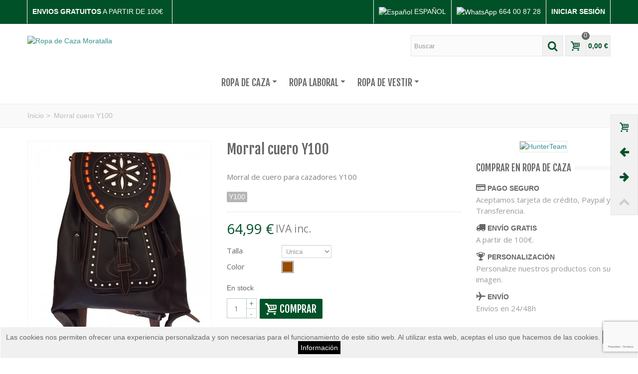

--- FILE ---
content_type: text/html; charset=utf-8
request_url: https://www.ropadecazamoratalla.com/morral-cuero-y100-27
body_size: 17952
content:
<!DOCTYPE HTML> <!--[if lt IE 7]><html class="no-js lt-ie9 lt-ie8 lt-ie7" lang="es-es"><![endif]--> <!--[if IE 7]><html class="no-js lt-ie9 lt-ie8 ie7" lang="es-es"><![endif]--> <!--[if IE 8]><html class="no-js lt-ie9 ie8" lang="es-es"><![endif]--> <!--[if gt IE 8]><html class="no-js ie9" lang="es-es"><![endif]--><html lang="es-es"><head><meta charset="utf-8" /><title>Morral cuero Y100</title><meta name="description" content="Morral de cuero para cazadores Y100" /><meta name="robots" content="index,follow" /><meta name="viewport" content="width=device-width, minimum-scale=0.25, maximum-scale=1.6, initial-scale=1.0" /><meta name="apple-mobile-web-app-capable" content="yes" /><link rel="icon" type="image/vnd.microsoft.icon" href="/img/favicon.ico?1536860187" /><link rel="shortcut icon" type="image/x-icon" href="/img/favicon.ico?1536860187" /><link rel="apple-touch-icon" sizes="57x57" href="/modules/stthemeeditor/img/touch-icon-iphone-57.png" /><link rel="apple-touch-icon" sizes="72x72" href="/modules/stthemeeditor/img/touch-icon-iphone-72.png" /><link rel="apple-touch-icon" sizes="114x114" href="/modules/stthemeeditor/img/touch-icon-iphone-114.png" /><link rel="apple-touch-icon" sizes="144x144" href="/modules/stthemeeditor/img/touch-icon-iphone-144.png" /><link rel="stylesheet" href="https://fonts.googleapis.com/css?family=Fjalla+One|Open+Sans" type="text/css" media="all" /><link rel="stylesheet" href="https://www.ropadecazamoratalla.com/themes/transformer/cache/v_36_15aeec4f949d48261415338e6463d016_all.css" type="text/css" media="all" /><link rel="stylesheet" href="https://www.ropadecazamoratalla.com/themes/transformer/cache/v_36_0f34aea345a9f20e6a44467ec002a2b9_print.css" type="text/css" media="print" /><link href="/modules/stthemeeditor/views/css/customer-s1.css?4809ffb00b" rel="stylesheet" type="text/css" media="all" /> <style type="text/css">#easycontent_4.easycontent a:hover{color:#1b6400;}</style><meta property="og:site_name" content="Ropa de Caza Moratalla" /><meta property="og:url" content="http://www.ropadecazamoratalla.com/morral-cuero-y100-27" /><meta property="og:type" content="product" /><meta property="og:title" content="Morral cuero Y100" /><meta property="og:description" content="Morral de cuero para cazadores Y100" /><meta property="og:image" content="https://www.ropadecazamoratalla.com/106-thickbox_default/morral-cuero-y100.jpg" /><style type="text/css">.stsocial_list li a,#footer .stsocial_list li a,#stsocial_list_topbar li a{color:#666666;}.stsocial_list li a:hover,#footer .stsocial_list li a:hover,#stsocial_list_topbar li a:hover{color:#1b6400;}</style><style type="text/css">.st_advanced_banner_block_9 .style_content, a.st_advanced_banner_block_9 , .st_advanced_banner_block_9 .style_content a{color:#ffffff;} .st_advanced_banner_block_9 .icon_line:after, .st_advanced_banner_block_9 .icon_line:before{background-color:#ffffff;} .st_advanced_banner_block_9 .line, .st_advanced_banner_block_9 .btn{border-color:#ffffff;}.st_advanced_banner_block_10 .style_content, a.st_advanced_banner_block_10 , .st_advanced_banner_block_10 .style_content a{color:#1b6400;} .st_advanced_banner_block_10 .icon_line:after, .st_advanced_banner_block_10 .icon_line:before{background-color:#1b6400;} .st_advanced_banner_block_10 .line, .st_advanced_banner_block_10 .btn{border-color:#1b6400;}.st_advanced_banner_block_11 .style_content, a.st_advanced_banner_block_11 , .st_advanced_banner_block_11 .style_content a{color:#ffffff;} .st_advanced_banner_block_11 .icon_line:after, .st_advanced_banner_block_11 .icon_line:before{background-color:#ffffff;} .st_advanced_banner_block_11 .line, .st_advanced_banner_block_11 .btn{border-color:#ffffff;}</style><style type="text/css">.st_owl_carousel_block_3 .style_content, .st_owl_carousel_block_3 .style_content a{color:#ffffff;} .st_owl_carousel_block_3 .icon_line:after, .st_owl_carousel_block_3 .icon_line:before{background-color:#ffffff;} .st_owl_carousel_block_3 .line, .st_owl_carousel_block_3 .btn{border-color:#ffffff;}.st_owl_carousel_block_4 .style_content, .st_owl_carousel_block_4 .style_content a{color:#ffffff;} .st_owl_carousel_block_4 .icon_line:after, .st_owl_carousel_block_4 .icon_line:before{background-color:#ffffff;} .st_owl_carousel_block_4 .line, .st_owl_carousel_block_4 .btn{border-color:#ffffff;}.st_owl_carousel_block_5 .style_content, .st_owl_carousel_block_5 .style_content a{color:#ffffff;} .st_owl_carousel_block_5 .icon_line:after, .st_owl_carousel_block_5 .icon_line:before{background-color:#ffffff;} .st_owl_carousel_block_5 .line, .st_owl_carousel_block_5 .btn{border-color:#ffffff;}.st_owl_carousel_block_6 .style_content, .st_owl_carousel_block_6 .style_content a{color:#ffffff;} .st_owl_carousel_block_6 .icon_line:after, .st_owl_carousel_block_6 .icon_line:before{background-color:#ffffff;} .st_owl_carousel_block_6 .line, .st_owl_carousel_block_6 .btn{border-color:#ffffff;}.st_owl_carousel_block_7 .style_content, .st_owl_carousel_block_7 .style_content a{color:#ffffff;} .st_owl_carousel_block_7 .icon_line:after, .st_owl_carousel_block_7 .icon_line:before{background-color:#ffffff;} .st_owl_carousel_block_7 .line, .st_owl_carousel_block_7 .btn{border-color:#ffffff;}#st_owl_carousel_block_7 .style_content h1, #st_owl_carousel_block_7 .style_content h2, #st_owl_carousel_block_7 .style_content h3, #st_owl_carousel_block_7 .style_content h4, #st_owl_carousel_block_7 .style_content h5, #st_owl_carousel_block_7 .style_content h6, #st_owl_carousel_block_7 .style_content p{padding: 6px 0.3em 4px;line-height:120%;background-color:#333333;background-color:rgba(51,51,51,0.4);}#st_owl_carousel_block_7 .style_content p{padding: 6px 0.6em;}.st_owl_carousel_block_8 .style_content, .st_owl_carousel_block_8 .style_content a{color:#ffffff;} .st_owl_carousel_block_8 .icon_line:after, .st_owl_carousel_block_8 .icon_line:before{background-color:#ffffff;} .st_owl_carousel_block_8 .line, .st_owl_carousel_block_8 .btn{border-color:#ffffff;}#st_owl_carousel_block_8 .style_content h1, #st_owl_carousel_block_8 .style_content h2, #st_owl_carousel_block_8 .style_content h3, #st_owl_carousel_block_8 .style_content h4, #st_owl_carousel_block_8 .style_content h5, #st_owl_carousel_block_8 .style_content h6, #st_owl_carousel_block_8 .style_content p{padding: 6px 0.3em 4px;line-height:120%;background-color:#333333;background-color:rgba(51,51,51,0.4);}#st_owl_carousel_block_8 .style_content p{padding: 6px 0.6em;}.st_owl_carousel_block_10 .style_content, .st_owl_carousel_block_10 .style_content a{color:#444444;} .st_owl_carousel_block_10 .icon_line:after, .st_owl_carousel_block_10 .icon_line:before{background-color:#444444;} .st_owl_carousel_block_10 .line, .st_owl_carousel_block_10 .btn{border-color:#444444;}#st_owl_carousel-4 .owl_bar{background-color:#777777;}#st_owl_carousel-4 .owl_progressBar{background-color:#EDEDED;}</style><style type="text/css">#st_advanced_ma_15 .cate_label,#st_mo_advanced_ma_15 .cate_label{color:#ffff00;}#st_advanced_ma_15 .cate_label,#st_mo_advanced_ma_15 .cate_label{background-color:#ff0000;}</style><style type="text/css">.countdown_timer.countdown_style_0 div{padding-top:2px;padding-bottom:2px;}.countdown_timer.countdown_style_0 div span{height:15px;line-height:15px;}</style>  </head><body id="product" class="product product-27 product-morral-cuero-y100 category-2 category-inicio hide-left-column hide-right-column lang_es slide_lr_column "> <!--[if lt IE 9]><p class="alert alert-warning">Please upgrade to Internet Explorer version 9 or download Firefox, Opera, Safari or Chrome.</p> <![endif]--><div id="body_wrapper"> <header id="page_header" class=" "><div id="top_bar" class="nav"><div class="container"><div class="row"> <nav class="clearfix"><dl id="multilink_7" class="stlinkgroups_top pull-left dropdown_wrap first-item top_bar_item"><dt class="dropdown_tri"><div class="dropdown_tri_inner"> <strong>ENVIOS GRATUITOS</STRONG> A PARTIR DE 100€</div></dt><dd class="dropdown_list dropdown_right"><ul class=""></ul></dd></dl><div id="header_user_info" class="header_user_info pull-right clearfix top_bar_item"> <span class="welcome header_item"><img src="https://www.ropadecazamoratalla.com/img/bandera-idioma.jpg" alt="Español" title="Español" style="max-height:20px;" /> ESPAÑOL</span> <span class="welcome header_item"><img src="https://www.ropadecazamoratalla.com/img/whatsapp-icono.png" alt="WhatsApp" title="WhatsApp" style="max-height:23px;" /> 664 00 87 28</span> <a class="header_item login" href="https://www.ropadecazamoratalla.com/mi-cuenta" rel="nofollow" title="Iniciar sesión"> Iniciar sesión </a> <a class="header_item sing_up" href="https://www.ropadecazamoratalla.com/mi-cuenta" rel="nofollow" title="Iniciar sesión"> Registrarse </a></div></nav></div></div></div> <section id="mobile_bar" class="animated fast"><div class="container"><div id="mobile_bar_container" class=" mobile_bar_center_layout"><div id="mobile_bar_left"><div id="mobile_bar_left_inner"><a id="stmobileadvancedmenu_tri" class="mobile_bar_tri" href="javascript:;" title="Menú"> <i class="icon-menu icon-1x"></i> <span class="mobile_bar_tri_text">Menú</span> </a></div></div><div id="mobile_bar_center"> <a id="mobile_header_logo" href="https://www.ropadecazamoratalla.com/" title="Ropa de Caza Moratalla"> <img class="logo replace-2x" src="https://www.ropadecazamoratalla.com/img/ropa-de-caza-moratalla-logo-1522074298.jpg" alt="Ropa de Caza Moratalla" width="249" height="71"/> </a></div><div id="mobile_bar_right"><div id="mobile_bar_right_inner"><a id="shopping_cart_mobile" href="https://www.ropadecazamoratalla.com/pedido-rapido" title="Ver cesta" rel="nofollow" class="shopping_cart mobile_bar_tri"> <i class="icon-basket icon-1x icon_btn"></i> <span class="mobile_bar_tri_text">Cesta</span> <span class="ajax_cart_quantity amount_circle constantly_show">0</span> </a></div></div></div></div> </section><section id="header" class=" animated fast"><div class="wide_container"><div class="container header_container"><div class="row"><div id="logo_wrapper" class="col-sm-12 col-md-4"><div id="header_logo_inner"> <a id="header_logo" href="https://www.ropadecazamoratalla.com/" title="Ropa de Caza Moratalla"> <img class="logo replace-2x" src="https://www.ropadecazamoratalla.com/img/ropa-de-caza-moratalla-logo-1522074298.jpg" alt="Ropa de Caza Moratalla" width="249" height="71"/> </a></div></div><div id="header_right" class="col-sm-12 col-md-8 text-right"><div id="header_right_inner" class="clearfix"><div id="search_block_top" class="search_block_mod clearfix"><form id="searchbox" method="get" action="//www.ropadecazamoratalla.com/buscar" ><div class="searchbox_inner"> <input type="hidden" name="controller" value="search" /> <input type="hidden" name="orderby" value="position" /> <input type="hidden" name="orderway" value="desc" /> <input class="search_query form-control" type="text" id="search_query_top" name="search_query" placeholder="Buscar" value="" autocomplete="off" /><a href="javascript:;" title="Buscar" rel="nofollow" id="submit_searchbox" class="submit_searchbox icon_wrap"><i class="icon-search-1 icon-0x"></i><span class="icon_text">Buscar</span></a><div class="hidden" id="more_prod_string">Más productos »</div></div></form>  </div><div id="blockcart_top_wrap" class="blockcart_wrap blockcart_mod "> <a id="shopping_cart" href="https://www.ropadecazamoratalla.com/pedido-rapido" title="Ver cesta" rel="nofollow" class="shopping_cart clearfix header_item"><div class="ajax_cart_left icon_wrap"> <i class="icon-basket icon-0x icon_btn"></i> <span class="icon_text">Cesta</span> <span class="ajax_cart_quantity amount_circle constantly_show">0</span></div> <span class="ajax_cart_quantity ajax_cart_middle">0</span> <span class="ajax_cart_product_txt ajax_cart_middle">Producto(s)</span> <span class="ajax_cart_split ajax_cart_middle">-</span> <span class="ajax_cart_total ajax_cart_right"> 0,00 € </span> </a><div id="cart_block" class="cart_block block exclusive"><div class="block_content"><div class="cart_block_list"><p class="cart_block_no_products"> Sin productos</p><div class="cart-prices"><div class="cart-prices-line first-line"> <span class="price cart_block_shipping_cost ajax_cart_shipping_cost unvisible"> To be determined </span> <span class="unvisible"> Envío </span></div><div class="cart-prices-line last-line"> <span class="price cart_block_total ajax_block_cart_total">0,00 €</span> <span>Total</span></div></div><p class="cart-buttons"> <a id="button_order_cart" class="btn btn-default" href="https://www.ropadecazamoratalla.com/pedido-rapido" title="Realizar pedido" rel="nofollow">Realizar pedido</a></p></div></div></div></div><div id="layer_cart" class="layer_box"><div class="layer_inner_box"><div class="layer_product clearfix mar_b10"> <span class="cross btn" title="Cerrar ventana"></span><div class="product-image-container layer_cart_img"></div><div class="layer_product_info"> <span id="layer_cart_product_title" class="product-name"></span> <span id="layer_cart_product_attributes"></span><div id="layer_cart_product_quantity_wrap"> <span class="layer_cart_label">Cantidad</span> <span id="layer_cart_product_quantity"></span></div><div id="layer_cart_product_price_wrap"> <span class="layer_cart_label">Total</span> <span id="layer_cart_product_price"></span></div></div></div><div id="pro_added_success" class="success">Productos añadidos a su carrito</div><div class="layer_details"><div class="layer_cart_sum"> <span class="ajax_cart_product_txt_s unvisible"> Hay <span class="ajax_cart_quantity">0</span> productos en su cesta. </span> <span class="ajax_cart_product_txt "> Hay <span class="ajax_cart_quantity">0</span> productos en su cesta. </span></div><div id="layer_cart_ajax_block_products_total" class="layer_cart_row hidden"> <span class="layer_cart_label"> Total productos </span> <span class="ajax_block_products_total"> </span></div><div id="layer_cart_ajax_cart_shipping_cost" class="layer_cart_row hidden"> <span class="layer_cart_label unvisible"> Total transporte&nbsp;(IVA inc.) </span> <span class="ajax_cart_shipping_cost unvisible"> To be determined </span></div><div id="layer_cart_ajax_block_cart_total" class="layer_cart_row"> <span class="layer_cart_label"> Total </span> <span class="ajax_block_cart_total price"> </span></div><div class="button-container clearfix"> <span class="continue btn btn-default pull-left" title="Seguir comprando"> Seguir comprando </span> <a class="btn btn-default pull-right" href="https://www.ropadecazamoratalla.com/pedido-rapido" title="Realizar pedido" rel="nofollow"> Realizar pedido </a></div></div></div><div class="crossseling"></div></div><div class="layer_cart_overlay layer_overlay"></div><div id="cookies-window" style='background-color: #f0f0f0; border: solid 1px #ffffff; color : #666; bottom: 0;'><div id="cookies-text-top"><div class="main-text">Las cookies nos permiten ofrecer una experiencia personalizada y son necesarias para el funcionamiento de este sitio web. Al utilizar esta web, aceptas el uso que hacemos de las cookies. <a class="cookies-button" style=" color : #ffffff ; background-color : #000000; " id="cookies-button-agree" href='https://www.ropadecazamoratalla.com/module/cookieswindow/default?cookieAgree=1'>Aceptar</a> <a href=https://www.ropadecazamoratalla.com/info/politica-de-cookies style=" color : #ffffff ;background-color : #000000; " id="modalInfo" class="cookies-button" >Información</a></div></div></div><div style="display:none"><div id="div_modal_window_cookies" ><div style="width:450px;"><h3 style="text-align:center;"><span style="color:#3366ff;">Información Cookies</span></h3><p><span style="color:#3366ff;"><br /></span></p><p><span style="font-size:10pt;">Esta web usa cookies para guardar información sobre las preferencias del usuario, sobre qué páginas visita, para personalizar el contenido según el navegador del usuario o semejante. Algunos de nuestros Servidores de Publicidad ( Google Adsense y otros ) pueden usar cookies y web beacons en nuestra web. Estos Servidores de Publicidad externos reciben automáticamente la dirección IP de nuestros visitantes, algo necesario para su propio funcionamiento. Así mismo, pueden usar otras tecnologías como cookies, JavaScript o web beacons, para estudiar la eficiencia de sus anuncios o personalizar su contenido. Esta web no tiene control sobre dichas tecnologías usadas por Servidores de Publicidad externos. Puedes consultar sus respectivas Políticas de Privacidad para más información. Si deseas desactivar el uso de cookies, lo puedes hacer a través de las opciones de tu navegador ( más información en su respectiva Ayuda ).</span></p></div></div></div> </div></div></div></div></div> </section> <section id="top_extra" class="main_menu_has_widgets_0"><div id="st_advanced_menu_container" class="animated fast"><div class="container"><div class="container_inner clearfix"> <nav id="st_advanced_menu_wrap" role="navigation"><ul class="st_advanced_menu clearfix advanced_mu_level_0"><li id="st_advanced_menu_6" class="advanced_ml_level_0 m_alignment_1"> <a id="st_advanced_ma_6" href="https://www.ropadecazamoratalla.com/ropa-de-caza" class="advanced_ma_level_0 is_parent" title="Ropa de Caza">Ropa de Caza<i class="icon-down-dir-2"></i></a><div class="stadvancedmenu_sub advanced_style_wide col-md-4"><div class="row advanced_m_column_row"><div id="st_advanced_menu_column_5" class="col-md-7"><div id="st_advanced_menu_block_15"><ul class="advanced_mu_level_1"><li class="advanced_ml_level_1"> <a id="st_advanced_ma_15" href="https://www.ropadecazamoratalla.com/ropa-de-caza-hombre" title="Ropa de Caza Hombre" class="advanced_ma_level_1 advanced_ma_item">Ropa de Caza Hombre</a></li></ul></div><div id="st_advanced_menu_block_16"><ul class="advanced_mu_level_1"><li class="advanced_ml_level_1"> <a id="st_advanced_ma_16" href="https://www.ropadecazamoratalla.com/ropa-de-caza-mujer" title="Ropa de Caza Mujer" class="advanced_ma_level_1 advanced_ma_item">Ropa de Caza Mujer</a></li></ul></div><div id="st_advanced_menu_block_17"><ul class="advanced_mu_level_1"><li class="advanced_ml_level_1"> <a id="st_advanced_ma_17" href="https://www.ropadecazamoratalla.com/ropa-de-caza-nino" title="Ropa de Caza Niño" class="advanced_ma_level_1 advanced_ma_item">Ropa de Caza Niño</a></li></ul></div><div id="st_advanced_menu_block_28"><ul class="advanced_mu_level_1"><li class="advanced_ml_level_1"> <a id="st_advanced_ma_28" href="https://www.ropadecazamoratalla.com/calzado-de-caza" title="Calzado de Caza" class="advanced_ma_level_1 advanced_ma_item">Calzado de Caza</a></li></ul></div><div id="st_advanced_menu_block_18"><ul class="advanced_mu_level_1"><li class="advanced_ml_level_1"> <a id="st_advanced_ma_18" href="https://www.ropadecazamoratalla.com/complementos-de-caza" title="Complementos de Caza" class="advanced_ma_level_1 advanced_ma_item">Complementos de Caza</a></li></ul></div></div></div></div></li><li id="st_advanced_menu_7" class="advanced_ml_level_0 m_alignment_1"> <a id="st_advanced_ma_7" href="https://www.ropadecazamoratalla.com/ropa-laboral" class="advanced_ma_level_0 is_parent" title="Ropa laboral">Ropa Laboral<i class="icon-down-dir-2"></i></a><div class="stadvancedmenu_sub advanced_style_wide col-md-4"><div class="row advanced_m_column_row"><div id="st_advanced_menu_column_8" class="col-md-7"><div id="st_advanced_menu_block_20"><ul class="advanced_mu_level_1"><li class="advanced_ml_level_1"> <a id="st_advanced_ma_20" href="https://www.ropadecazamoratalla.com/ropa-laboral-hombre" title="Ropa laboral hombre" class="advanced_ma_level_1 advanced_ma_item">Ropa laboral hombre</a></li></ul></div><div id="st_advanced_menu_block_21"><ul class="advanced_mu_level_1"><li class="advanced_ml_level_1"> <a id="st_advanced_ma_21" href="https://www.ropadecazamoratalla.com/ropa-laboral-mujer" title="Ropa laboral mujer" class="advanced_ma_level_1 advanced_ma_item">Ropa laboral mujer</a></li></ul></div><div id="st_advanced_menu_block_22"><ul class="advanced_mu_level_1"><li class="advanced_ml_level_1"> <a id="st_advanced_ma_22" href="https://www.ropadecazamoratalla.com/ropa-laboral-nino" title="Ropa laboral niño" class="advanced_ma_level_1 advanced_ma_item">Ropa laboral niño</a></li></ul></div><div id="st_advanced_menu_block_30"><ul class="advanced_mu_level_1"><li class="advanced_ml_level_1"> <a id="st_advanced_ma_30" href="https://www.ropadecazamoratalla.com/calzado-laboral" title="Calzado laboral" class="advanced_ma_level_1 advanced_ma_item">Calzado laboral</a></li></ul></div><div id="st_advanced_menu_block_23"><ul class="advanced_mu_level_1"><li class="advanced_ml_level_1"> <a id="st_advanced_ma_23" href="https://www.ropadecazamoratalla.com/complementos-laborales" title="Complementos laborales" class="advanced_ma_level_1 advanced_ma_item">Complementos laborales</a></li></ul></div></div></div></div></li><li id="st_advanced_menu_8" class="advanced_ml_level_0 m_alignment_1"> <a id="st_advanced_ma_8" href="https://www.ropadecazamoratalla.com/ropa-de-vestir" class="advanced_ma_level_0 is_parent" title="Ropa de vestir">Ropa de Vestir<i class="icon-down-dir-2"></i></a><div class="stadvancedmenu_sub advanced_style_wide col-md-4"><div class="row advanced_m_column_row"><div id="st_advanced_menu_column_9" class="col-md-7"><div id="st_advanced_menu_block_24"><ul class="advanced_mu_level_1"><li class="advanced_ml_level_1"> <a id="st_advanced_ma_24" href="https://www.ropadecazamoratalla.com/hombre" title="Hombre" class="advanced_ma_level_1 advanced_ma_item">Hombre</a></li></ul></div><div id="st_advanced_menu_block_25"><ul class="advanced_mu_level_1"><li class="advanced_ml_level_1"> <a id="st_advanced_ma_25" href="https://www.ropadecazamoratalla.com/mujer" title="Mujer" class="advanced_ma_level_1 advanced_ma_item">Mujer</a></li></ul></div><div id="st_advanced_menu_block_26"><ul class="advanced_mu_level_1"><li class="advanced_ml_level_1"> <a id="st_advanced_ma_26" href="https://www.ropadecazamoratalla.com/nino" title="Niño" class="advanced_ma_level_1 advanced_ma_item">Niño</a></li></ul></div><div id="st_advanced_menu_block_31"><ul class="advanced_mu_level_1"><li class="advanced_ml_level_1"> <a id="st_advanced_ma_31" href="https://www.ropadecazamoratalla.com/calzado" title="Calzado" class="advanced_ma_level_1 advanced_ma_item">Calzado</a></li></ul></div><div id="st_advanced_menu_block_27"><ul class="advanced_mu_level_1"><li class="advanced_ml_level_1"> <a id="st_advanced_ma_27" href="https://www.ropadecazamoratalla.com/complementos" title="Complementos" class="advanced_ma_level_1 advanced_ma_item">Complementos</a></li></ul></div></div></div></div></li></ul> </nav></div></div></div> </section><div id="breadcrumb_wrapper" class=""><div class="container"><div class="row"><div class="col-xs-12 col-sm-12 col-md-12 clearfix"> <section class="breadcrumb"><ul itemscope itemtype="http://schema.org/BreadcrumbList"><li itemprop="itemListElement" itemscope itemtype="http://schema.org/ListItem"><a class="home" href="https://www.ropadecazamoratalla.com/" title="Ir al inicio" itemprop="item"><span itemprop="name">Inicio</span></a><meta itemprop="position" content="1" /></li><li class="navigation-pipe">&gt;</li><li itemprop="itemListElement" itemscope itemtype="http://schema.org/ListItem"> <span class="navigation_page" itemprop="name">Morral cuero Y100</span><meta itemprop="position" content="2" /></li></ul> </section></div></div></div></div> </header><div class="main_content_area"><div class="columns-container wide_container"><div id="columns" class="container"><div class="row"><div id="center_column" class="center_column col-xs-12 col-sm-12 col-md-12"><div itemscope itemtype="https://schema.org/Product"><meta itemprop="url" content="https://www.ropadecazamoratalla.com/morral-cuero-y100-27"><div class="primary_block row"><div class="pb-left-column col-xs-12 col-sm-4 col-md-4 "><div id="image-block" class="clearfix"> <span id="view_full_size"> <img id="bigpic" itemprop="image" src="https://www.ropadecazamoratalla.com/106-large_default/morral-cuero-y100.jpg" title="Morral cuero Y100 marrón" alt="Morral cuero Y100 marrón" width="368" height="420" class="replace-2x"/> <a href="javascript:;" class="span_link no-print icon_wrap" title="Ampliar"><i class="icon-search-1 icon-large"></i></a> </span></div><div id="views_block" class="clearfix "> <span class="view_scroll_spacer"><a id="view_scroll_left" class="" title="Otras vistas Anterior" href="javascript:;"><i class="icon-left-open-1"></i></a></span><div id="thumbs_list"><ul id="thumbs_list_frame"><li id="thumbnail_106"> <a href="https://www.ropadecazamoratalla.com/106-thickbox_default/morral-cuero-y100.jpg" data-fancybox-group="other-views" class="fancybox shown replace-2x" title="Morral cuero Y100 marrón"><img class="replace-2x img-responsive" id="thumb_106" src="https://www.ropadecazamoratalla.com/106-medium_default/morral-cuero-y100.jpg" alt="Morral cuero Y100 marrón" title="Morral cuero Y100 marrón" height="138" width="120" itemprop="image" /> </a></li><li id="thumbnail_107" class="last"> <a href="https://www.ropadecazamoratalla.com/107-thickbox_default/morral-cuero-y100.jpg" data-fancybox-group="other-views" class="fancybox replace-2x" title="Morral cuero Y100 marrón T"><img class="replace-2x img-responsive" id="thumb_107" src="https://www.ropadecazamoratalla.com/107-medium_default/morral-cuero-y100.jpg" alt="Morral cuero Y100 marrón T" title="Morral cuero Y100 marrón T" height="138" width="120" itemprop="image" /> </a></li></ul></div> <a id="view_scroll_right" title="Otras vistas Siguiente" href="javascript:;"><i class="icon-right-open-1"></i></a></div><p class="resetimg clear no-print"> <span id="wrapResetImages" style="display: none;"> <a href="https://www.ropadecazamoratalla.com/morral-cuero-y100-27" data-id="resetImages"> <i class="icon-picture-2"></i> Ver todas las im&aacute;genes </a> </span></p><ul id="usefull_link_block" class="clearfix no-print"></ul></div><div class="pb-center-column col-xs-12 col-sm-5 col-md-5 "><h1 itemprop="name" class="product_main_name">Morral cuero Y100</h1><div id="short_description_block"><div id="short_description_content" class="rte align_justify" itemprop="description"><p>Morral de cuero para cazadores Y100</p></div><p class="buttons_bottom_block"> <a href="javascript:{}" class="button"> M&aacute;s detalles </a></p></div><div class="product_info_box"><div class=" product_info_wrap" id="product_reference"> <span class="editable sm_lable" itemprop="sku" content="Y100"></span></div><div class=" unvisible product_info_wrap" id="product_condition"><link itemprop="itemCondition" href="https://schema.org/NewCondition"/> <span class="editable sm_lable">Nuevo producto</span></div></div><form id="buy_block" action="https://www.ropadecazamoratalla.com/carrito" method="post"><p class="hidden"> <input type="hidden" name="token" value="7e41a7d46f638565c4b0bdd0eb3d1332" /> <input type="hidden" name="id_product" value="27" id="product_page_product_id" /> <input type="hidden" name="add" value="1" /> <input type="hidden" name="id_product_attribute" id="idCombination" value="" /></p><div class="box-info-product"><div class="content_prices clearfix"><div class="price_box clearfix"><p class="our_price_display fl" itemprop="offers" itemscope itemtype="https://schema.org/Offer"><link itemprop="availability" href="https://schema.org/InStock"/><span id="our_price_display" itemprop="price" content="64.99">64,99 €</span><span class="product_tax_label">IVA inc.</span><meta itemprop="priceCurrency" content="EUR" /></p><p id="old_price" class=" hidden fl"><span id="old_price_display"></span></p><p id="reduction_percent" style="display:none;" class="fl"><span id="reduction_percent_display" class="sale_percentage"></span></p><p id="reduction_amount" style="display:none" class="fl"><span id="reduction_amount_display" class="sale_percentage"></span></p></div></div><div class="product_attributes clearfix"><div id="attributes"><div class="clearfix"></div><fieldset class="attribute_fieldset"> <label class="attribute_label" for="group_1">Talla&nbsp;</label><div class="attribute_list"> <select name="group_1" id="group_1" class="form-control attribute_select no-print"><option value="45" selected="selected" title="Unica">Unica</option> </select></div></fieldset><fieldset class="attribute_fieldset"> <label class="attribute_label" >Color&nbsp;</label><div class="attribute_list"><ul id="color_to_pick_list" class="clearfix"><li class="selected"> <a href="https://www.ropadecazamoratalla.com/morral-cuero-y100-27" id="color_17" name="Marrón" class="color_pick selected" style="background: #964B00;" title="Marrón"> </a></li></ul> <input type="hidden" class="color_pick_hidden" name="group_3" value="17" /></div></fieldset></div><div id="availability_statut"> <span id="availability_value" class=" st-label-success">En stock</span></div><div class="warning_inline mar_t4" id="last_quantities" style="display: none" >Advertencia: &iexcl;&Uacute;ltimos art&iacute;culos en inventario!</div><div id="availability_date" style="display: none;"> <span id="availability_date_label">Disponible el: </span> <span id="availability_date_value"></span></div><div id="oosHook" style="display: none;"></div></div><div class="box-cart-bottom"><div class="qt_cart_box clearfix "><p id="quantity_wanted_p"> <span class="quantity_input_wrap clearfix"> <a href="#" data-field-qty="qty" class="product_quantity_down">-</a> <input type="text" min="1" name="qty" id="quantity_wanted" class="text" value="1" /> <a href="#" data-field-qty="qty" class="product_quantity_up">+</a> </span></p><div id="add_to_cart_wrap" class=""><p id="add_to_cart" class="buttons_bottom_block no-print"> <button type="submit" name="Submit" class="btn btn-default btn_primary exclusive"> <span>Comprar</span> </button></p></div></div><p id="minimal_quantity_wanted_p" style="display: none;"> La cantidad m&iacute;nima en el pedido de compra para el producto es <b id="minimal_quantity_label">1</b></p></div></div></form></div><div class="pb-right-column col-xs-12 col-sm-3 col-md-3"> <a id="product_manufacturer_logo" itemprop="brand" itemscope="" itemtype="https://schema.org/Organization" href="https://www.ropadecazamoratalla.com/fabricante/hunterteam/" title="Todos los productos de este fabricante" target="_top"><meta itemprop="name" content="HunterTeam" /> <img itemprop="image" alt="HunterTeam" class="replace-2x" src="https://www.ropadecazamoratalla.com/img/m/3-manufacturer_default.jpg" /> </a> <aside id="easycontent_18" class="easycontent_18 block easycontent section"><h3 class="title_block"> <span> COMPRAR EN ROPA DE CAZA </span></h3><div class=" block_content"><h6 class="mar_t1 mar_b4 bold uppercase"><em class="icon-credit-card icon-large"> </em>Pago seguro</h6><p class="color_999">Aceptamos tarjeta de crédito, Paypal y Transferencia.</p><h6 class="mar_t1 mar_b4 bold uppercase"><em class="icon-truck icon-large"> </em>Envío gratis</h6><p class="color_999">A partir de 100€.</p><h6 class="mar_t1 mar_b4 bold uppercase"><em class="icon-trophy icon-large"> </em>Personalización</h6><p class="color_999">Personalize nuestros productos con su imagen.</p><h6 class="mar_t1 mar_b4 bold uppercase"><em class="icon-flight icon-large"> </em>Envío</h6><p class="color_999">Envíos en 24/48h</p></div> </aside><div class="addthis_button_wrap mar_b1 clearfix">  <div class="addthis_toolbox addthis_default_style"> <a class="addthis_button_preferred_1"></a> <a class="addthis_button_preferred_2"></a> <a class="addthis_button_preferred_3"></a> <a class="addthis_button_preferred_4"></a> <a class="addthis_button_compact"></a> <a class="addthis_counter addthis_bubble_style"></a></div>  </div></div></div><div id="bottom_more_info_block" class="mar_b2"><div id="more_info_block" class="mar_b2"><ul id="more_info_tabs" class="idTabs common_tabs li_fl clearfix"><li><a id="more_info_tab_more_info" href="#idTab1">M&aacute;s informaci&oacute;n</a></li><li><a id="more_info_tab_data_sheet" href="#idTab2">Composici&oacute;n</a></li><li><a href="#idTab3120" id="st_easy_tab_20">Tamaño</a></li></ul><div id="more_info_sheets" class="sheets align_justify"><div id="idTab1" class="rte product_accordion open"><div class="product_accordion_title"> <a href="javascript:;" class="opener dlm">&nbsp;</a><div class="product_accordion_name">M&aacute;s informaci&oacute;n</div></div><div class="pa_content"><div class="rte"><p>Morral artesano fabricado en cuero de alta calidad.</p><p>Muy resistente a desgarros</p><p>Se recomienda hidratar el cuero aplicando cera o crema para cuero.</p><p>Mochila diseñada especialmente para cazadores, con bolsillo en la parte trasera para poder guardar la documentación, y gran bolsillo para poder guardar las piezas de caza. También un bolsillo pequeño delantero.</p><p>Con decoración de los colores de la bandera española.</p><p></p><p></p></div></div></div><div id="idTab2" class="product_accordion block_hidden_only_for_screen"><div class="product_accordion_title"> <a href="javascript:;" class="opener dlm">&nbsp;</a><div class="product_accordion_name">Composici&oacute;n</div></div><div class="pa_content"><table class="table-data-sheet table-bordered"><tr class="odd"><td>Composición</td><td>100% Cuero</td></tr></table></div></div><div id="idTab3120" class="product_accordion block_hidden_only_for_screen"><div class="product_accordion_title"> <a href="javascript:;" class="opener dlm">&nbsp;</a><div class="product_accordion_name">Tamaño</div></div><div class="pa_content steasytabs_content"><p><b>Tamaño aproximado:</b></p><p><b>-ALTURA: 61 cm</b></p><p><b>-ANCHO: 43 cm</b></p></div></div></div></div></div> <section id="productscategory-products_block_center" class="page-product-box blockproductscategory products_block block section"><h4 class="title_block"> <span> 30 otros productos en la misma categoría: </span></h4><div id="productscategory-itemslider" class="flexslider"><div class="nav_top_right"></div><div class="sliderwrap products_slider"><ul class="slides"><li class="ajax_block_product first_item" itemprop="isSimilarTo" itemscope itemtype="http://schema.org/Product"><div class="pro_outer_box"><div class="pro_first_box "> <a href="https://www.ropadecazamoratalla.com/morral-cuero-y300-29" title="Morral cuero Y300" class="product_image"><img src="https://www.ropadecazamoratalla.com/114-home_default/morral-cuero-y300.jpg" alt="Morral cuero Y300" class="replace-2x img-responsive front-image" width="272" height="310" itemprop="image" /> </a><div class="hover_fly fly_0 clearfix"></div></div><div class="pro_second_box"><p itemprop="name" class="s_title_block "><a href="https://www.ropadecazamoratalla.com/morral-cuero-y300-29" title="Morral cuero Y300" itemprop="url">Morral cuero Y300</a></p></div></div></li><li class="ajax_block_product item" itemprop="isSimilarTo" itemscope itemtype="http://schema.org/Product"><div class="pro_outer_box"><div class="pro_first_box "> <a href="https://www.ropadecazamoratalla.com/buzo-b2000-30" title="Buzo B2000" class="product_image"><img src="https://www.ropadecazamoratalla.com/118-home_default/buzo-b2000.jpg" alt="Buzo B2000" class="replace-2x img-responsive front-image" width="272" height="310" itemprop="image" /> </a><div class="hover_fly fly_1 clearfix"> <a class="ajax_add_to_cart_button btn btn-default btn_primary" href="https://www.ropadecazamoratalla.com/carrito?qty=1&amp;id_product=30&amp;token=7e41a7d46f638565c4b0bdd0eb3d1332&amp;add=" rel="nofollow" title="Comprar" data-id-product="30"><div><i class="icon-basket icon-0x icon_btn icon-mar-lr2"></i><span>Comprar</span></div></a></div></div><div class="pro_second_box"><p itemprop="name" class="s_title_block "><a href="https://www.ropadecazamoratalla.com/buzo-b2000-30" title="Buzo B2000" itemprop="url">Buzo B2000</a></p></div></div></li><li class="ajax_block_product item" itemprop="isSimilarTo" itemscope itemtype="http://schema.org/Product"><div class="pro_outer_box"><div class="pro_first_box "> <a href="https://www.ropadecazamoratalla.com/chaqueta-softshell-nordic-31" title="Chaqueta Softshell Nordic" class="product_image"><img src="https://www.ropadecazamoratalla.com/130-home_default/chaqueta-softshell-nordic.jpg" alt="Chaqueta Softshell Nordic" class="replace-2x img-responsive front-image" width="272" height="310" itemprop="image" /> </a><div class="hover_fly fly_1 clearfix"> <a class="ajax_add_to_cart_button btn btn-default btn_primary" href="https://www.ropadecazamoratalla.com/carrito?qty=1&amp;id_product=31&amp;token=7e41a7d46f638565c4b0bdd0eb3d1332&amp;add=" rel="nofollow" title="Comprar" data-id-product="31"><div><i class="icon-basket icon-0x icon_btn icon-mar-lr2"></i><span>Comprar</span></div></a></div></div><div class="pro_second_box"><p itemprop="name" class="s_title_block "><a href="https://www.ropadecazamoratalla.com/chaqueta-softshell-nordic-31" title="Chaqueta Softshell Nordic" itemprop="url">Chaqueta Softshell Nordic</a></p></div></div></li><li class="ajax_block_product item" itemprop="isSimilarTo" itemscope itemtype="http://schema.org/Product"><div class="pro_outer_box"><div class="pro_first_box "> <a href="https://www.ropadecazamoratalla.com/polar-a100-32" title="Polar A100" class="product_image"><img src="https://www.ropadecazamoratalla.com/137-home_default/polar-a100.jpg" alt="Polar A100" class="replace-2x img-responsive front-image" width="272" height="310" itemprop="image" /> </a><div class="hover_fly fly_1 clearfix"> <a class="ajax_add_to_cart_button btn btn-default btn_primary" href="https://www.ropadecazamoratalla.com/carrito?qty=1&amp;id_product=32&amp;token=7e41a7d46f638565c4b0bdd0eb3d1332&amp;add=" rel="nofollow" title="Comprar" data-id-product="32"><div><i class="icon-basket icon-0x icon_btn icon-mar-lr2"></i><span>Comprar</span></div></a></div></div><div class="pro_second_box"><p itemprop="name" class="s_title_block "><a href="https://www.ropadecazamoratalla.com/polar-a100-32" title="Polar A100" itemprop="url">Polar A100</a></p></div></div></li><li class="ajax_block_product item" itemprop="isSimilarTo" itemscope itemtype="http://schema.org/Product"><div class="pro_outer_box"><div class="pro_first_box "> <a href="https://www.ropadecazamoratalla.com/jersey-trabajo-s100-33" title="Jersey trabajo S100" class="product_image"><img src="https://www.ropadecazamoratalla.com/145-home_default/jersey-trabajo-s100.jpg" alt="Jersey trabajo S100" class="replace-2x img-responsive front-image" width="272" height="310" itemprop="image" /> </a><div class="hover_fly fly_1 clearfix"> <a class="ajax_add_to_cart_button btn btn-default btn_primary" href="https://www.ropadecazamoratalla.com/carrito?qty=1&amp;id_product=33&amp;token=7e41a7d46f638565c4b0bdd0eb3d1332&amp;add=" rel="nofollow" title="Comprar" data-id-product="33"><div><i class="icon-basket icon-0x icon_btn icon-mar-lr2"></i><span>Comprar</span></div></a></div></div><div class="pro_second_box"><p itemprop="name" class="s_title_block "><a href="https://www.ropadecazamoratalla.com/jersey-trabajo-s100-33" title="Jersey trabajo S100" itemprop="url">Jersey trabajo S100</a></p></div></div></li><li class="ajax_block_product item" itemprop="isSimilarTo" itemscope itemtype="http://schema.org/Product"><div class="pro_outer_box"><div class="pro_first_box "> <a href="https://www.ropadecazamoratalla.com/jersey-trabajo-s200-34" title="Jersey trabajo S200" class="product_image"><img src="https://www.ropadecazamoratalla.com/151-home_default/jersey-trabajo-s200.jpg" alt="Jersey trabajo S200" class="replace-2x img-responsive front-image" width="272" height="310" itemprop="image" /> </a><div class="hover_fly fly_1 clearfix"> <a class="ajax_add_to_cart_button btn btn-default btn_primary" href="https://www.ropadecazamoratalla.com/carrito?qty=1&amp;id_product=34&amp;token=7e41a7d46f638565c4b0bdd0eb3d1332&amp;add=" rel="nofollow" title="Comprar" data-id-product="34"><div><i class="icon-basket icon-0x icon_btn icon-mar-lr2"></i><span>Comprar</span></div></a></div></div><div class="pro_second_box"><p itemprop="name" class="s_title_block "><a href="https://www.ropadecazamoratalla.com/jersey-trabajo-s200-34" title="Jersey trabajo S200" itemprop="url">Jersey trabajo S200</a></p></div></div></li><li class="ajax_block_product item" itemprop="isSimilarTo" itemscope itemtype="http://schema.org/Product"><div class="pro_outer_box"><div class="pro_first_box "> <a href="https://www.ropadecazamoratalla.com/polar-s4000-35" title="Polar S4000" class="product_image"><img src="https://www.ropadecazamoratalla.com/155-home_default/polar-s4000.jpg" alt="Polar S4000" class="replace-2x img-responsive front-image" width="272" height="310" itemprop="image" /> </a><div class="hover_fly fly_1 clearfix"> <a class="ajax_add_to_cart_button btn btn-default btn_primary" href="https://www.ropadecazamoratalla.com/carrito?qty=1&amp;id_product=35&amp;token=7e41a7d46f638565c4b0bdd0eb3d1332&amp;add=" rel="nofollow" title="Comprar" data-id-product="35"><div><i class="icon-basket icon-0x icon_btn icon-mar-lr2"></i><span>Comprar</span></div></a></div></div><div class="pro_second_box"><p itemprop="name" class="s_title_block "><a href="https://www.ropadecazamoratalla.com/polar-s4000-35" title="Polar S4000" itemprop="url">Polar S4000</a></p></div></div></li><li class="ajax_block_product item" itemprop="isSimilarTo" itemscope itemtype="http://schema.org/Product"><div class="pro_outer_box"><div class="pro_first_box "> <a href="https://www.ropadecazamoratalla.com/chaqueta-workshell-s9497-37" title="Chaqueta WorkShell S9497" class="product_image"><img src="https://www.ropadecazamoratalla.com/161-home_default/chaqueta-workshell-s9497.jpg" alt="Chaqueta WorkShell S9497" class="replace-2x img-responsive front-image" width="272" height="310" itemprop="image" /> </a><div class="hover_fly fly_1 clearfix"> <a class="ajax_add_to_cart_button btn btn-default btn_primary" href="https://www.ropadecazamoratalla.com/carrito?qty=1&amp;id_product=37&amp;token=7e41a7d46f638565c4b0bdd0eb3d1332&amp;add=" rel="nofollow" title="Comprar" data-id-product="37"><div><i class="icon-basket icon-0x icon_btn icon-mar-lr2"></i><span>Comprar</span></div></a></div></div><div class="pro_second_box"><p itemprop="name" class="s_title_block "><a href="https://www.ropadecazamoratalla.com/chaqueta-workshell-s9497-37" title="Chaqueta WorkShell S9497" itemprop="url">Chaqueta WorkShell S9497</a></p></div></div></li><li class="ajax_block_product item" itemprop="isSimilarTo" itemscope itemtype="http://schema.org/Product"><div class="pro_outer_box"><div class="pro_first_box "> <a href="https://www.ropadecazamoratalla.com/chaqueta-workshell-s8610-38" title="Chaqueta WorkShell S8610" class="product_image"><img src="https://www.ropadecazamoratalla.com/168-home_default/chaqueta-workshell-s8610.jpg" alt="Chaqueta WorkShell S8610" class="replace-2x img-responsive front-image" width="272" height="310" itemprop="image" /> </a><div class="hover_fly fly_1 clearfix"> <a class="ajax_add_to_cart_button btn btn-default btn_primary" href="https://www.ropadecazamoratalla.com/carrito?qty=1&amp;id_product=38&amp;token=7e41a7d46f638565c4b0bdd0eb3d1332&amp;add=" rel="nofollow" title="Comprar" data-id-product="38"><div><i class="icon-basket icon-0x icon_btn icon-mar-lr2"></i><span>Comprar</span></div></a></div></div><div class="pro_second_box"><p itemprop="name" class="s_title_block "><a href="https://www.ropadecazamoratalla.com/chaqueta-workshell-s8610-38" title="Chaqueta WorkShell S8610" itemprop="url">Chaqueta WorkShell S8610</a></p></div></div></li><li class="ajax_block_product item" itemprop="isSimilarTo" itemscope itemtype="http://schema.org/Product"><div class="pro_outer_box"><div class="pro_first_box "> <a href="https://www.ropadecazamoratalla.com/pantalon-workshell-s8360-39" title="Pantalón Workshell S8360" class="product_image"><img src="https://www.ropadecazamoratalla.com/174-home_default/pantalon-workshell-s8360.jpg" alt="Pantalón Workshell S8360" class="replace-2x img-responsive front-image" width="272" height="310" itemprop="image" /> </a><div class="hover_fly fly_1 clearfix"> <a class="ajax_add_to_cart_button btn btn-default btn_primary" href="https://www.ropadecazamoratalla.com/carrito?qty=1&amp;id_product=39&amp;token=7e41a7d46f638565c4b0bdd0eb3d1332&amp;add=" rel="nofollow" title="Comprar" data-id-product="39"><div><i class="icon-basket icon-0x icon_btn icon-mar-lr2"></i><span>Comprar</span></div></a></div></div><div class="pro_second_box"><p itemprop="name" class="s_title_block "><a href="https://www.ropadecazamoratalla.com/pantalon-workshell-s8360-39" title="Pantalón Workshell S8360" itemprop="url">Pantalón Workshell S8360</a></p></div></div></li><li class="ajax_block_product item" itemprop="isSimilarTo" itemscope itemtype="http://schema.org/Product"><div class="pro_outer_box"><div class="pro_first_box "> <a href="https://www.ropadecazamoratalla.com/pantalon-workshell-s8365-40" title="Pantalón Workshell S8365" class="product_image"><img src="https://www.ropadecazamoratalla.com/176-home_default/pantalon-workshell-s8365.jpg" alt="Pantalón Workshell S8365" class="replace-2x img-responsive front-image" width="272" height="310" itemprop="image" /> </a><div class="hover_fly fly_1 clearfix"> <a class="ajax_add_to_cart_button btn btn-default btn_primary" href="https://www.ropadecazamoratalla.com/carrito?qty=1&amp;id_product=40&amp;token=7e41a7d46f638565c4b0bdd0eb3d1332&amp;add=" rel="nofollow" title="Comprar" data-id-product="40"><div><i class="icon-basket icon-0x icon_btn icon-mar-lr2"></i><span>Comprar</span></div></a></div></div><div class="pro_second_box"><p itemprop="name" class="s_title_block "><a href="https://www.ropadecazamoratalla.com/pantalon-workshell-s8365-40" title="Pantalón Workshell S8365" itemprop="url">Pantalón Workshell S8365</a></p></div></div></li><li class="ajax_block_product item" itemprop="isSimilarTo" itemscope itemtype="http://schema.org/Product"><div class="pro_outer_box"><div class="pro_first_box "> <a href="https://www.ropadecazamoratalla.com/chaqueta-workshell-s8600-41" title="Chaqueta WorkShell S8600" class="product_image"><img src="https://www.ropadecazamoratalla.com/179-home_default/chaqueta-workshell-s8600.jpg" alt="Chaqueta WorkShell S8600" class="replace-2x img-responsive front-image" width="272" height="310" itemprop="image" /> </a><div class="hover_fly fly_1 clearfix"> <a class="ajax_add_to_cart_button btn btn-default btn_primary" href="https://www.ropadecazamoratalla.com/carrito?qty=1&amp;id_product=41&amp;token=7e41a7d46f638565c4b0bdd0eb3d1332&amp;add=" rel="nofollow" title="Comprar" data-id-product="41"><div><i class="icon-basket icon-0x icon_btn icon-mar-lr2"></i><span>Comprar</span></div></a></div></div><div class="pro_second_box"><p itemprop="name" class="s_title_block "><a href="https://www.ropadecazamoratalla.com/chaqueta-workshell-s8600-41" title="Chaqueta WorkShell S8600" itemprop="url">Chaqueta WorkShell S8600</a></p></div></div></li><li class="ajax_block_product item" itemprop="isSimilarTo" itemscope itemtype="http://schema.org/Product"><div class="pro_outer_box"><div class="pro_first_box "> <a href="https://www.ropadecazamoratalla.com/chaleco-ripstop-s8530-42" title="Chaleco Ripstop S8530" class="product_image"><img src="https://www.ropadecazamoratalla.com/181-home_default/chaleco-ripstop-s8530.jpg" alt="Chaleco Ripstop S8530" class="replace-2x img-responsive front-image" width="272" height="310" itemprop="image" /> </a><div class="hover_fly fly_1 clearfix"> <a class="ajax_add_to_cart_button btn btn-default btn_primary" href="https://www.ropadecazamoratalla.com/carrito?qty=1&amp;id_product=42&amp;token=7e41a7d46f638565c4b0bdd0eb3d1332&amp;add=" rel="nofollow" title="Comprar" data-id-product="42"><div><i class="icon-basket icon-0x icon_btn icon-mar-lr2"></i><span>Comprar</span></div></a></div></div><div class="pro_second_box"><p itemprop="name" class="s_title_block "><a href="https://www.ropadecazamoratalla.com/chaleco-ripstop-s8530-42" title="Chaleco Ripstop S8530" itemprop="url">Chaleco Ripstop S8530</a></p></div></div></li><li class="ajax_block_product item" itemprop="isSimilarTo" itemscope itemtype="http://schema.org/Product"><div class="pro_outer_box"><div class="pro_first_box "> <a href="https://www.ropadecazamoratalla.com/chaleco-acolchado-s8540-43" title="Chaleco Acolchado S8540" class="product_image"><img src="https://www.ropadecazamoratalla.com/183-home_default/chaleco-acolchado-s8540.jpg" alt="Chaleco Acolchado S8540" class="replace-2x img-responsive front-image" width="272" height="310" itemprop="image" /> </a><div class="hover_fly fly_1 clearfix"> <a class="ajax_add_to_cart_button btn btn-default btn_primary" href="https://www.ropadecazamoratalla.com/carrito?qty=1&amp;id_product=43&amp;token=7e41a7d46f638565c4b0bdd0eb3d1332&amp;add=" rel="nofollow" title="Comprar" data-id-product="43"><div><i class="icon-basket icon-0x icon_btn icon-mar-lr2"></i><span>Comprar</span></div></a></div></div><div class="pro_second_box"><p itemprop="name" class="s_title_block "><a href="https://www.ropadecazamoratalla.com/chaleco-acolchado-s8540-43" title="Chaleco Acolchado S8540" itemprop="url">Chaleco Acolchado S8540</a></p></div></div></li><li class="ajax_block_product item" itemprop="isSimilarTo" itemscope itemtype="http://schema.org/Product"><div class="pro_outer_box"><div class="pro_first_box "> <a href="https://www.ropadecazamoratalla.com/chaqueta-acolchada-s8550-44" title="Chaqueta Acolchada S8550" class="product_image"><img src="https://www.ropadecazamoratalla.com/185-home_default/chaqueta-acolchada-s8550.jpg" alt="Chaqueta Acolchada S8550" class="replace-2x img-responsive front-image" width="272" height="310" itemprop="image" /> </a><div class="hover_fly fly_1 clearfix"> <a class="ajax_add_to_cart_button btn btn-default btn_primary" href="https://www.ropadecazamoratalla.com/carrito?qty=1&amp;id_product=44&amp;token=7e41a7d46f638565c4b0bdd0eb3d1332&amp;add=" rel="nofollow" title="Comprar" data-id-product="44"><div><i class="icon-basket icon-0x icon_btn icon-mar-lr2"></i><span>Comprar</span></div></a></div></div><div class="pro_second_box"><p itemprop="name" class="s_title_block "><a href="https://www.ropadecazamoratalla.com/chaqueta-acolchada-s8550-44" title="Chaqueta Acolchada S8550" itemprop="url">Chaqueta Acolchada S8550</a></p></div></div></li><li class="ajax_block_product item" itemprop="isSimilarTo" itemscope itemtype="http://schema.org/Product"><div class="pro_outer_box"><div class="pro_first_box "> <a href="https://www.ropadecazamoratalla.com/chaqueta-workshell-s8650-45" title="Chaqueta WorkShell S8650" class="product_image"><img src="https://www.ropadecazamoratalla.com/187-home_default/chaqueta-workshell-s8650.jpg" alt="Chaqueta WorkShell S8650" class="replace-2x img-responsive front-image" width="272" height="310" itemprop="image" /> </a><div class="hover_fly fly_1 clearfix"> <a class="ajax_add_to_cart_button btn btn-default btn_primary" href="https://www.ropadecazamoratalla.com/carrito?qty=1&amp;id_product=45&amp;token=7e41a7d46f638565c4b0bdd0eb3d1332&amp;add=" rel="nofollow" title="Comprar" data-id-product="45"><div><i class="icon-basket icon-0x icon_btn icon-mar-lr2"></i><span>Comprar</span></div></a></div></div><div class="pro_second_box"><p itemprop="name" class="s_title_block "><a href="https://www.ropadecazamoratalla.com/chaqueta-workshell-s8650-45" title="Chaqueta WorkShell S8650" itemprop="url">Chaqueta WorkShell S8650</a></p></div></div></li><li class="ajax_block_product item" itemprop="isSimilarTo" itemscope itemtype="http://schema.org/Product"><div class="pro_outer_box"><div class="pro_first_box "> <a href="https://www.ropadecazamoratalla.com/parka-workshell-s8230-46" title="Parka WorkShell S8230" class="product_image"><img src="https://www.ropadecazamoratalla.com/189-home_default/parka-workshell-s8230.jpg" alt="Parka WorkShell S8230" class="replace-2x img-responsive front-image" width="272" height="310" itemprop="image" /> </a><div class="hover_fly fly_1 clearfix"> <a class="ajax_add_to_cart_button btn btn-default btn_primary" href="https://www.ropadecazamoratalla.com/carrito?qty=1&amp;id_product=46&amp;token=7e41a7d46f638565c4b0bdd0eb3d1332&amp;add=" rel="nofollow" title="Comprar" data-id-product="46"><div><i class="icon-basket icon-0x icon_btn icon-mar-lr2"></i><span>Comprar</span></div></a></div></div><div class="pro_second_box"><p itemprop="name" class="s_title_block "><a href="https://www.ropadecazamoratalla.com/parka-workshell-s8230-46" title="Parka WorkShell S8230" itemprop="url">Parka WorkShell S8230</a></p></div></div></li><li class="ajax_block_product item" itemprop="isSimilarTo" itemscope itemtype="http://schema.org/Product"><div class="pro_outer_box"><div class="pro_first_box "> <a href="https://www.ropadecazamoratalla.com/chaqueta-workshell-s9030-47" title="Chaqueta WorkShell S9030" class="product_image"><img src="https://www.ropadecazamoratalla.com/191-home_default/chaqueta-workshell-s9030.jpg" alt="Chaqueta WorkShell S9030" class="replace-2x img-responsive front-image" width="272" height="310" itemprop="image" /> </a><div class="hover_fly fly_1 clearfix"> <a class="ajax_add_to_cart_button btn btn-default btn_primary" href="https://www.ropadecazamoratalla.com/carrito?qty=1&amp;id_product=47&amp;token=7e41a7d46f638565c4b0bdd0eb3d1332&amp;add=" rel="nofollow" title="Comprar" data-id-product="47"><div><i class="icon-basket icon-0x icon_btn icon-mar-lr2"></i><span>Comprar</span></div></a></div></div><div class="pro_second_box"><p itemprop="name" class="s_title_block "><a href="https://www.ropadecazamoratalla.com/chaqueta-workshell-s9030-47" title="Chaqueta WorkShell S9030" itemprop="url">Chaqueta WorkShell S9030</a></p></div></div></li><li class="ajax_block_product item" itemprop="isSimilarTo" itemscope itemtype="http://schema.org/Product"><div class="pro_outer_box"><div class="pro_first_box "> <a href="https://www.ropadecazamoratalla.com/chaqueta-workshell-s9040-48" title="Chaqueta WorkShell S9040" class="product_image"><img src="https://www.ropadecazamoratalla.com/197-home_default/chaqueta-workshell-s9040.jpg" alt="Chaqueta WorkShell S9040" class="replace-2x img-responsive front-image" width="272" height="310" itemprop="image" /> </a><div class="hover_fly fly_1 clearfix"> <a class="ajax_add_to_cart_button btn btn-default btn_primary" href="https://www.ropadecazamoratalla.com/carrito?qty=1&amp;id_product=48&amp;token=7e41a7d46f638565c4b0bdd0eb3d1332&amp;add=" rel="nofollow" title="Comprar" data-id-product="48"><div><i class="icon-basket icon-0x icon_btn icon-mar-lr2"></i><span>Comprar</span></div></a></div></div><div class="pro_second_box"><p itemprop="name" class="s_title_block "><a href="https://www.ropadecazamoratalla.com/chaqueta-workshell-s9040-48" title="Chaqueta WorkShell S9040" itemprop="url">Chaqueta WorkShell S9040</a></p></div></div></li><li class="ajax_block_product item" itemprop="isSimilarTo" itemscope itemtype="http://schema.org/Product"><div class="pro_outer_box"><div class="pro_first_box "> <a href="https://www.ropadecazamoratalla.com/chaqueta-workshell-s8660-49" title="Chaqueta WorkShell S8660" class="product_image"><img src="https://www.ropadecazamoratalla.com/200-home_default/chaqueta-workshell-s8660.jpg" alt="Chaqueta WorkShell S8660" class="replace-2x img-responsive front-image" width="272" height="310" itemprop="image" /> </a><div class="hover_fly fly_1 clearfix"> <a class="ajax_add_to_cart_button btn btn-default btn_primary" href="https://www.ropadecazamoratalla.com/carrito?qty=1&amp;id_product=49&amp;token=7e41a7d46f638565c4b0bdd0eb3d1332&amp;add=" rel="nofollow" title="Comprar" data-id-product="49"><div><i class="icon-basket icon-0x icon_btn icon-mar-lr2"></i><span>Comprar</span></div></a></div></div><div class="pro_second_box"><p itemprop="name" class="s_title_block "><a href="https://www.ropadecazamoratalla.com/chaqueta-workshell-s8660-49" title="Chaqueta WorkShell S8660" itemprop="url">Chaqueta WorkShell S8660</a></p></div></div></li><li class="ajax_block_product item" itemprop="isSimilarTo" itemscope itemtype="http://schema.org/Product"><div class="pro_outer_box"><div class="pro_first_box "> <a href="https://www.ropadecazamoratalla.com/chaqueta-workshell-s8120-nino-50" title="Chaqueta WorkShell S8120 NIÑO" class="product_image"><img src="https://www.ropadecazamoratalla.com/203-home_default/chaqueta-workshell-s8120-nino.jpg" alt="Chaqueta WorkShell S8120 NIÑO" class="replace-2x img-responsive front-image" width="272" height="310" itemprop="image" /> </a><div class="hover_fly fly_1 clearfix"> <a class="ajax_add_to_cart_button btn btn-default btn_primary" href="https://www.ropadecazamoratalla.com/carrito?qty=1&amp;id_product=50&amp;token=7e41a7d46f638565c4b0bdd0eb3d1332&amp;add=" rel="nofollow" title="Comprar" data-id-product="50"><div><i class="icon-basket icon-0x icon_btn icon-mar-lr2"></i><span>Comprar</span></div></a></div></div><div class="pro_second_box"><p itemprop="name" class="s_title_block "><a href="https://www.ropadecazamoratalla.com/chaqueta-workshell-s8120-nino-50" title="Chaqueta WorkShell S8120 NIÑO" itemprop="url">Chaqueta WorkShell S8120 NIÑO</a></p></div></div></li><li class="ajax_block_product item" itemprop="isSimilarTo" itemscope itemtype="http://schema.org/Product"><div class="pro_outer_box"><div class="pro_first_box "> <a href="https://www.ropadecazamoratalla.com/chaqueta-workshell-s8130-nino-51" title="Chaqueta WorkShell S8130 NIÑO" class="product_image"><img src="https://www.ropadecazamoratalla.com/205-home_default/chaqueta-workshell-s8130-nino.jpg" alt="Chaqueta WorkShell S8130 NIÑO" class="replace-2x img-responsive front-image" width="272" height="310" itemprop="image" /> </a><div class="hover_fly fly_1 clearfix"> <a class="ajax_add_to_cart_button btn btn-default btn_primary" href="https://www.ropadecazamoratalla.com/carrito?qty=1&amp;id_product=51&amp;token=7e41a7d46f638565c4b0bdd0eb3d1332&amp;add=" rel="nofollow" title="Comprar" data-id-product="51"><div><i class="icon-basket icon-0x icon_btn icon-mar-lr2"></i><span>Comprar</span></div></a></div></div><div class="pro_second_box"><p itemprop="name" class="s_title_block "><a href="https://www.ropadecazamoratalla.com/chaqueta-workshell-s8130-nino-51" title="Chaqueta WorkShell S8130 NIÑO" itemprop="url">Chaqueta WorkShell S8130 NIÑO</a></p></div></div></li><li class="ajax_block_product item" itemprop="isSimilarTo" itemscope itemtype="http://schema.org/Product"><div class="pro_outer_box"><div class="pro_first_box "> <a href="https://www.ropadecazamoratalla.com/pantalon-s8110-nino-52" title="PANTALÓN S8110 NIÑO" class="product_image"><img src="https://www.ropadecazamoratalla.com/207-home_default/pantalon-s8110-nino.jpg" alt="PANTALÓN S8110 NIÑO" class="replace-2x img-responsive front-image" width="272" height="310" itemprop="image" /> </a><div class="hover_fly fly_1 clearfix"> <a class="ajax_add_to_cart_button btn btn-default btn_primary" href="https://www.ropadecazamoratalla.com/carrito?qty=1&amp;id_product=52&amp;token=7e41a7d46f638565c4b0bdd0eb3d1332&amp;add=" rel="nofollow" title="Comprar" data-id-product="52"><div><i class="icon-basket icon-0x icon_btn icon-mar-lr2"></i><span>Comprar</span></div></a></div></div><div class="pro_second_box"><p itemprop="name" class="s_title_block "><a href="https://www.ropadecazamoratalla.com/pantalon-s8110-nino-52" title="PANTALÓN S8110 NIÑO" itemprop="url">PANTALÓN S8110 NIÑO</a></p></div></div></li><li class="ajax_block_product item" itemprop="isSimilarTo" itemscope itemtype="http://schema.org/Product"><div class="pro_outer_box"><div class="pro_first_box "> <a href="https://www.ropadecazamoratalla.com/casaca-b9200-53" title="Casaca B9200" class="product_image"><img src="https://www.ropadecazamoratalla.com/209-home_default/casaca-b9200.jpg" alt="Casaca B9200" class="replace-2x img-responsive front-image" width="272" height="310" itemprop="image" /> </a><div class="hover_fly fly_1 clearfix"> <a class="ajax_add_to_cart_button btn btn-default btn_primary" href="https://www.ropadecazamoratalla.com/carrito?qty=1&amp;id_product=53&amp;token=7e41a7d46f638565c4b0bdd0eb3d1332&amp;add=" rel="nofollow" title="Comprar" data-id-product="53"><div><i class="icon-basket icon-0x icon_btn icon-mar-lr2"></i><span>Comprar</span></div></a></div></div><div class="pro_second_box"><p itemprop="name" class="s_title_block "><a href="https://www.ropadecazamoratalla.com/casaca-b9200-53" title="Casaca B9200" itemprop="url">Casaca B9200</a></p></div></div></li><li class="ajax_block_product item" itemprop="isSimilarTo" itemscope itemtype="http://schema.org/Product"><div class="pro_outer_box"><div class="pro_first_box "> <a href="https://www.ropadecazamoratalla.com/pantalon-b9300-54" title="Pantalon B9300" class="product_image"><img src="https://www.ropadecazamoratalla.com/233-home_default/pantalon-b9300.jpg" alt="Pantalon B9300" class="replace-2x img-responsive front-image" width="272" height="310" itemprop="image" /> </a><div class="hover_fly fly_1 clearfix"> <a class="ajax_add_to_cart_button btn btn-default btn_primary" href="https://www.ropadecazamoratalla.com/carrito?qty=1&amp;id_product=54&amp;token=7e41a7d46f638565c4b0bdd0eb3d1332&amp;add=" rel="nofollow" title="Comprar" data-id-product="54"><div><i class="icon-basket icon-0x icon_btn icon-mar-lr2"></i><span>Comprar</span></div></a></div></div><div class="pro_second_box"><p itemprop="name" class="s_title_block "><a href="https://www.ropadecazamoratalla.com/pantalon-b9300-54" title="Pantalon B9300" itemprop="url">Pantalon B9300</a></p></div></div></li><li class="ajax_block_product item" itemprop="isSimilarTo" itemscope itemtype="http://schema.org/Product"><div class="pro_outer_box"><div class="pro_first_box "> <a href="https://www.ropadecazamoratalla.com/chaqueta-workshell-s9495-55" title="Chaqueta WorkShell S9495" class="product_image"><img src="https://www.ropadecazamoratalla.com/249-home_default/chaqueta-workshell-s9495.jpg" alt="Chaqueta WorkShell S9495" class="replace-2x img-responsive front-image" width="272" height="310" itemprop="image" /> </a><div class="hover_fly fly_1 clearfix"> <a class="ajax_add_to_cart_button btn btn-default btn_primary" href="https://www.ropadecazamoratalla.com/carrito?qty=1&amp;id_product=55&amp;token=7e41a7d46f638565c4b0bdd0eb3d1332&amp;add=" rel="nofollow" title="Comprar" data-id-product="55"><div><i class="icon-basket icon-0x icon_btn icon-mar-lr2"></i><span>Comprar</span></div></a></div></div><div class="pro_second_box"><p itemprop="name" class="s_title_block "><a href="https://www.ropadecazamoratalla.com/chaqueta-workshell-s9495-55" title="Chaqueta WorkShell S9495" itemprop="url">Chaqueta WorkShell S9495</a></p></div></div></li><li class="ajax_block_product item" itemprop="isSimilarTo" itemscope itemtype="http://schema.org/Product"><div class="pro_outer_box"><div class="pro_first_box "> <a href="https://www.ropadecazamoratalla.com/gorra-bordado-perdiz-56" title="Gorra Bordado Perdiz" class="product_image"><img src="https://www.ropadecazamoratalla.com/253-home_default/gorra-bordado-perdiz.jpg" alt="Gorra Bordado Perdiz" class="replace-2x img-responsive front-image" width="272" height="310" itemprop="image" /> </a><div class="hover_fly fly_1 clearfix"> <a class="ajax_add_to_cart_button btn btn-default btn_primary" href="https://www.ropadecazamoratalla.com/carrito?qty=1&amp;id_product=56&amp;token=7e41a7d46f638565c4b0bdd0eb3d1332&amp;add=" rel="nofollow" title="Comprar" data-id-product="56"><div><i class="icon-basket icon-0x icon_btn icon-mar-lr2"></i><span>Comprar</span></div></a></div></div><div class="pro_second_box"><p itemprop="name" class="s_title_block "><a href="https://www.ropadecazamoratalla.com/gorra-bordado-perdiz-56" title="Gorra Bordado Perdiz" itemprop="url">Gorra Bordado Perdiz</a></p></div></div></li><li class="ajax_block_product item" itemprop="isSimilarTo" itemscope itemtype="http://schema.org/Product"><div class="pro_outer_box"><div class="pro_first_box "> <a href="https://www.ropadecazamoratalla.com/gorra-bordado-conejo-57" title="Gorra Bordado Conejo" class="product_image"><img src="https://www.ropadecazamoratalla.com/258-home_default/gorra-bordado-conejo.jpg" alt="Gorra Bordado Conejo" class="replace-2x img-responsive front-image" width="272" height="310" itemprop="image" /> </a><div class="hover_fly fly_1 clearfix"> <a class="ajax_add_to_cart_button btn btn-default btn_primary" href="https://www.ropadecazamoratalla.com/carrito?qty=1&amp;id_product=57&amp;token=7e41a7d46f638565c4b0bdd0eb3d1332&amp;add=" rel="nofollow" title="Comprar" data-id-product="57"><div><i class="icon-basket icon-0x icon_btn icon-mar-lr2"></i><span>Comprar</span></div></a></div></div><div class="pro_second_box"><p itemprop="name" class="s_title_block "><a href="https://www.ropadecazamoratalla.com/gorra-bordado-conejo-57" title="Gorra Bordado Conejo" itemprop="url">Gorra Bordado Conejo</a></p></div></div></li><li class="ajax_block_product item" itemprop="isSimilarTo" itemscope itemtype="http://schema.org/Product"><div class="pro_outer_box"><div class="pro_first_box "> <a href="https://www.ropadecazamoratalla.com/gorra-bordado-perdices-58" title="Gorra Bordado Perdices" class="product_image"><img src="https://www.ropadecazamoratalla.com/290-home_default/gorra-bordado-perdices.jpg" alt="Gorra Bordado Perdices" class="replace-2x img-responsive front-image" width="272" height="310" itemprop="image" /> </a><div class="hover_fly fly_1 clearfix"> <a class="ajax_add_to_cart_button btn btn-default btn_primary" href="https://www.ropadecazamoratalla.com/carrito?qty=1&amp;id_product=58&amp;token=7e41a7d46f638565c4b0bdd0eb3d1332&amp;add=" rel="nofollow" title="Comprar" data-id-product="58"><div><i class="icon-basket icon-0x icon_btn icon-mar-lr2"></i><span>Comprar</span></div></a></div></div><div class="pro_second_box"><p itemprop="name" class="s_title_block "><a href="https://www.ropadecazamoratalla.com/gorra-bordado-perdices-58" title="Gorra Bordado Perdices" itemprop="url">Gorra Bordado Perdices</a></p></div></div></li><li class="ajax_block_product last_item" itemprop="isSimilarTo" itemscope itemtype="http://schema.org/Product"><div class="pro_outer_box"><div class="pro_first_box "> <a href="https://www.ropadecazamoratalla.com/gorra-bordado-liebre-59" title="Gorra Bordado Liebre" class="product_image"><img src="https://www.ropadecazamoratalla.com/266-home_default/gorra-bordado-liebre.jpg" alt="Gorra Bordado Liebre" class="replace-2x img-responsive front-image" width="272" height="310" itemprop="image" /> </a><div class="hover_fly fly_1 clearfix"> <a class="ajax_add_to_cart_button btn btn-default btn_primary" href="https://www.ropadecazamoratalla.com/carrito?qty=1&amp;id_product=59&amp;token=7e41a7d46f638565c4b0bdd0eb3d1332&amp;add=" rel="nofollow" title="Comprar" data-id-product="59"><div><i class="icon-basket icon-0x icon_btn icon-mar-lr2"></i><span>Comprar</span></div></a></div></div><div class="pro_second_box"><p itemprop="name" class="s_title_block "><a href="https://www.ropadecazamoratalla.com/gorra-bordado-liebre-59" title="Gorra Bordado Liebre" itemprop="url">Gorra Bordado Liebre</a></p></div></div></li></ul></div></div>  </section><section id="crossselling-products_block_center" class="block products_block section"><h4 class="title_block"> <span> Los clientes que adquirieron este producto también compraron: </span></h4><div id="crossselling-itemslider" class="flexslider"><div class="nav_top_right"></div><div class="sliderwrap products_slider"><ul class="slides"><li class="ajax_block_product first_item" itemprop="isRelatedTo" itemscope itemtype="https://schema.org/Product"><div class="pro_outer_box"><div class="pro_first_box "> <a href="https://www.ropadecazamoratalla.com/chaqueta-workshell-s8610-38" title="Chaqueta WorkShell S8610" class="product_image"><img itemprop="image" src="https://www.ropadecazamoratalla.com/168-home_default/chaqueta-workshell-s8610.jpg" alt="Chaqueta WorkShell S8610" class="replace-2x img-responsive front-image" width="272" height="310" /> </a><div class="hover_fly fly_1 clearfix"> <a class="ajax_add_to_cart_button btn btn-default btn_primary" href="https://www.ropadecazamoratalla.com/carrito?qty=1&amp;id_product=38&amp;token=7e41a7d46f638565c4b0bdd0eb3d1332&amp;add=" rel="nofollow" title="Añadir al carrito" data-id-product="38"><div><i class="icon-basket icon-0x icon_btn icon-mar-lr2"></i><span>Añadir al carrito</span></div></a></div></div><div class="pro_second_box"><p itemprop="name" class="s_title_block "><a itemprop="url" href="https://www.ropadecazamoratalla.com/chaqueta-workshell-s8610-38" title="Chaqueta WorkShell S8610">Chaqueta WorkShell S8610</a></p></div></div></li><li class="ajax_block_product item" itemprop="isRelatedTo" itemscope itemtype="https://schema.org/Product"><div class="pro_outer_box"><div class="pro_first_box "> <a href="https://www.ropadecazamoratalla.com/chaqueta-workshell-s9030-47" title="Chaqueta WorkShell S9030" class="product_image"><img itemprop="image" src="https://www.ropadecazamoratalla.com/191-home_default/chaqueta-workshell-s9030.jpg" alt="Chaqueta WorkShell S9030" class="replace-2x img-responsive front-image" width="272" height="310" /> </a><div class="hover_fly fly_1 clearfix"> <a class="ajax_add_to_cart_button btn btn-default btn_primary" href="https://www.ropadecazamoratalla.com/carrito?qty=1&amp;id_product=47&amp;token=7e41a7d46f638565c4b0bdd0eb3d1332&amp;add=" rel="nofollow" title="Añadir al carrito" data-id-product="47"><div><i class="icon-basket icon-0x icon_btn icon-mar-lr2"></i><span>Añadir al carrito</span></div></a></div></div><div class="pro_second_box"><p itemprop="name" class="s_title_block "><a itemprop="url" href="https://www.ropadecazamoratalla.com/chaqueta-workshell-s9030-47" title="Chaqueta WorkShell S9030">Chaqueta WorkShell S9030</a></p></div></div></li><li class="ajax_block_product item" itemprop="isRelatedTo" itemscope itemtype="https://schema.org/Product"><div class="pro_outer_box"><div class="pro_first_box "> <a href="https://www.ropadecazamoratalla.com/pantalon-ripstop-s8310-17" title="Pantalón Ripstop S8310" class="product_image"><img itemprop="image" src="https://www.ropadecazamoratalla.com/51-home_default/pantalon-ripstop-s8310.jpg" alt="Pantalón Ripstop S8310" class="replace-2x img-responsive front-image" width="272" height="310" /> </a><div class="hover_fly fly_1 clearfix"> <a class="ajax_add_to_cart_button btn btn-default btn_primary" href="https://www.ropadecazamoratalla.com/carrito?qty=1&amp;id_product=17&amp;token=7e41a7d46f638565c4b0bdd0eb3d1332&amp;add=" rel="nofollow" title="Añadir al carrito" data-id-product="17"><div><i class="icon-basket icon-0x icon_btn icon-mar-lr2"></i><span>Añadir al carrito</span></div></a></div></div><div class="pro_second_box"><p itemprop="name" class="s_title_block "><a itemprop="url" href="https://www.ropadecazamoratalla.com/pantalon-ripstop-s8310-17" title="Pantal&oacute;n Ripstop S8310">Pantal&oacute;n Ripstop S8310</a></p></div></div></li><li class="ajax_block_product item" itemprop="isRelatedTo" itemscope itemtype="https://schema.org/Product"><div class="pro_outer_box"><div class="pro_first_box "> <a href="https://www.ropadecazamoratalla.com/camiseta-algodon-premium-66" title="Camiseta Algódon" class="product_image"><img itemprop="image" src="https://www.ropadecazamoratalla.com/391-home_default/camiseta-algodon-premium.jpg" alt="Camiseta Algódon" class="replace-2x img-responsive front-image" width="272" height="310" /> </a><div class="hover_fly fly_1 clearfix"> <a class="ajax_add_to_cart_button btn btn-default btn_primary" href="https://www.ropadecazamoratalla.com/carrito?qty=1&amp;id_product=66&amp;token=7e41a7d46f638565c4b0bdd0eb3d1332&amp;add=" rel="nofollow" title="Añadir al carrito" data-id-product="66"><div><i class="icon-basket icon-0x icon_btn icon-mar-lr2"></i><span>Añadir al carrito</span></div></a></div></div><div class="pro_second_box"><p itemprop="name" class="s_title_block "><a itemprop="url" href="https://www.ropadecazamoratalla.com/camiseta-algodon-premium-66" title="Camiseta Alg&oacute;don">Camiseta Alg&oacute;don</a></p></div></div></li><li class="ajax_block_product last_item" itemprop="isRelatedTo" itemscope itemtype="https://schema.org/Product"><div class="pro_outer_box"><div class="pro_first_box "> <a href="https://www.ropadecazamoratalla.com/morral-cuero-y200-28" title="Morral cuero Y200" class="product_image"><img itemprop="image" src="https://www.ropadecazamoratalla.com/110-home_default/morral-cuero-y200.jpg" alt="Morral cuero Y200" class="replace-2x img-responsive front-image" width="272" height="310" /> </a><div class="hover_fly fly_1 clearfix"> <a class="ajax_add_to_cart_button btn btn-default btn_primary" href="https://www.ropadecazamoratalla.com/carrito?qty=1&amp;id_product=28&amp;token=7e41a7d46f638565c4b0bdd0eb3d1332&amp;add=" rel="nofollow" title="Añadir al carrito" data-id-product="28"><div><i class="icon-basket icon-0x icon_btn icon-mar-lr2"></i><span>Añadir al carrito</span></div></a></div></div><div class="pro_second_box"><p itemprop="name" class="s_title_block "><a itemprop="url" href="https://www.ropadecazamoratalla.com/morral-cuero-y200-28" title="Morral cuero Y200">Morral cuero Y200</a></p></div></div></li></ul></div></div>  </section></div></div></div></div></div><div class="main_content_area_footer"><div class="wide_container"></div></div></div> <footer id="footer" class="footer-container"> <section id="footer-top"><div class="wide_container"><div class="container"><div class="row"> <section id="multilink_5" class="stlinkgroups_links_footer col-sm-12 col-md-2 block "><div class="title_block"><div class="title_block_name"> Mi cuenta</div> <a href="javascript:;" class="opener dlm">&nbsp;</a></div><ul class="footer_block_content bullet "><li> <a href="/mi-cuenta" title="Mi cuenta" rel="nofollow" > <span>&raquo;&nbsp;&nbsp;</span>Mi cuenta </a></li><li> <a href="/historial-compra" title="Mis compras" rel="nofollow" > <span>&raquo;&nbsp;&nbsp;</span>Mis compras </a></li><li> <a href="/direcciones" title="Mis direcciones" rel="nofollow" > <span>&raquo;&nbsp;&nbsp;</span>Mis direcciones </a></li><li> <a href="/datos-personales" title="Mis datos personales" rel="nofollow" > <span>&raquo;&nbsp;&nbsp;</span>Mis datos personales </a></li><li> <a href="/vales-descuento" title="Mis vales descuento" rel="nofollow" > <span>&raquo;&nbsp;&nbsp;</span>Mis vales descuento </a></li></ul> </section><section id="easycontent_16" class=" easycontent col-sm-12 col-md-3 block"><div class="title_block"><div class="title_block_name"> Nosotros</div> <a href="javascript:;" class="opener dlm">&nbsp;</a></div><div class="easycontent footer_block_content "><p>Somos una empresa especializada en ropa de caza y ropa laboral personalizada.</p><p>Empresa familiar con 3 generaciones dedicadas al sector textil.</p><p>Amantes de la caza, luchamos por defender nuestros ideales, para que se respeten la caza y a los cazadores.</p></div> </section> <section id="easycontent_4" class=" easycontent col-sm-12 col-md-2 block"><div class="title_block"> <a href="/info/entrega" class="title_block_name" title="Información"> Información </a> <a href="javascript:;" class="opener dlm">&nbsp;</a></div><div class="easycontent footer_block_content "><p>» <a href="/info/sobre-nosotros">Conócenos</a></p><p>» <a href="/info/envios-y-devoluciones">Envíos y Devoluciones</a></p><p>» <a href="/info/condiciones-de-uso">Condiciones de uso</a></p><p>» <a href="/info/confidencialidad">Confidencialidad</a></p><p>» <a href="/info/politica-de-cookies">Política de cookies</a></p><p>» <a href="/info/pago-seguro">Pago Seguro</a></p></div> </section> <section id="easycontent_17" class=" easycontent col-sm-12 col-md-2 block"><div class="title_block"><div class="title_block_name"> Contacto</div> <a href="javascript:;" class="opener dlm">&nbsp;</a></div><div class="easycontent footer_block_content "><div class="mar_b4">Llámanos/WhatsApp:</div><div class="mar_b4"><strong>664 00 87 28</strong></div><div class="mar_b4">Cipriano Bonilla, 20</div><div class="mar_b4">16670 El Provencio (Cuenca)</div><div class="mar_b4">De lunes a sábado<br /> 09:00h a 20:00h</div><div class="mar_b4"><strong></strong>info@ropadecazamoratalla.com</div></div> </section><section id="social_networking_block" class="block col-sm-12 col-md-3"><div class="title_block"><div class="title_block_name">Redes sociales</div><a href="javascript:;" class="opener dlm">&nbsp;</a></div><div class="footer_block_content"><ul class="stsocial_list clearfix li_fl"><li><a id="stsocial_facebook" href="https://www.facebook.com/ropadecazamoratalla" rel="nofollow" title="Facebook" target="_blank" ><i class="icon-facebook icon-large"></i></a></li></ul></div> </section></div></div></div> </section> <section id="footer-primary"><div class="wide_container"><div class="container"><div class="row"><div id="adveg-grecaptcha" class="adveg-grecaptcha-fixed"></div></div></div></div> </section><div id="footer_info" class="bottom-footer "><div class="wide_container"><div class="container"><div class="row" data-version="1-6-1-18-3-3-6"><div class="col-xs-12 col-sm-12 clearfix"> <aside id="footer_bottom_right"> <img id="paymants_logos" src="/upload/4e0c140b01cb3f8735606d8c0a27dbb6.png" alt="M&eacute;todos de pago" /> </aside> <aside id="footer_bottom_left"> <span id="copyright_text"><p>©2019-2025 Ropa de Caza Moratalla. Todos los derechos reservados.</p></span> </aside></div></div></div></div></div> </footer></div><div id="rightbar" class=""><div id="rightbar_inner" class="clearfix rightbar_3"><div id="rightbar_cart" class="rightbar_wrap"> <a id="rightbar-shopping_cart" href="https://www.ropadecazamoratalla.com/pedido-rapido" class="rightbar_tri icon_wrap" title="Ver mi cesta"> <i class="icon-basket icon_btn icon-0x"></i> <span class="icon_text">Cesta</span> <span class="ajax_cart_quantity amount_circle simple_hidden ">0</span> </a></div> <section class="product_link_nav rightbar_wrap"> <a id="rightbar-product_link_nav_prev" class="rightbar_tri icon_wrap" href="https://www.ropadecazamoratalla.com/chaqueta-workshell-s8510-26" title="Anterior producto"><i class="icon-left icon-0x"></i><span class="icon_text">Ant.</span></a><div class="rightbar_content"> <a href="https://www.ropadecazamoratalla.com/chaqueta-workshell-s8510-26" title="Chaqueta WorkShell S8510" rel="nofollow"><img src="https://www.ropadecazamoratalla.com/104-medium_default/chaqueta-workshell-s8510.jpg" alt="Chaqueta WorkShell S8510" width="120" height="138" class="img-polaroid product_link_nav_preview" /></a></div> </section> <section class="product_link_nav rightbar_wrap"> <a id="rightbar-product_link_nav_next" class="rightbar_tri icon_wrap" href="https://www.ropadecazamoratalla.com/morral-cuero-y200-28" title="Siguiente producto"><i class="icon-right icon-0x"></i><span class="icon_text">Sig.</span></a><div class="rightbar_content"> <a href="https://www.ropadecazamoratalla.com/morral-cuero-y200-28" title="Morral cuero Y200" rel="nofollow"><img src="https://www.ropadecazamoratalla.com/110-medium_default/morral-cuero-y200.jpg" alt="Morral cuero Y200" width="120" height="138" class="img-polaroid product_link_nav_preview" /></a></div> </section><div id="to_top_wrap"><div id="to_top"><a href="#top_bar" class="icon_wrap disabled" title="Subir"><i class="icon-up-open-2 icon-0x"></i><span class="icon_text">Subir</span></a></div></div></div></div><div class="st-side"><ul id="multilink_mobile_7" class="mo_advanced_mu_level_0 st_side_item"><li class="mo_advanced_ml_level_0 mo_advanced_ml_column"> <a href="javascript:;" rel="nofollow" class="mo_advanced_ma_level_0 advanced_ma_span"> <strong>ENVIOS GRATUITOS</STRONG> A PARTIR DE 100€ </a></li></ul><div id="stmobileadvancedmenu" class="st-side-content"><ul class="mo_advanced_mu_level_0"><li class="mo_advanced_ml_level_0 mo_advanced_ml_column"> <a id="st_mo_advanced_ma_6" href="https://www.ropadecazamoratalla.com/ropa-de-caza" class="mo_advanced_ma_level_0" title="Ropa de Caza">Ropa de Caza</a> <span class="opener">&nbsp;</span><ul class="mo_advanced_mu_level_1 mo_advanced_sub_ul"><li class="mo_advanced_ml_level_1 mo_advanced_sub_li"> <a id="st_mo_advanced_ma_15" href="https://www.ropadecazamoratalla.com/ropa-de-caza-hombre" title="Ropa de Caza Hombre" class="mo_advanced_ma_level_1 mo_advanced_sub_a">Ropa de Caza Hombre</a> <span class="opener">&nbsp;</span><ul class="mo_advanced_sub_ul mo_advanced_mu_level_2 p_granditem_1"><li class="mo_advanced_sub_li mo_advanced_ml_level_2 granditem_0 p_granditem_1"> <a href="https://www.ropadecazamoratalla.com/chaqueta-caza-hombre" title="Chaqueta" class="mo_advanced_sub_a mo_advanced_ma_level_2 advanced_ma_item ">Chaqueta</a></li><li class="mo_advanced_sub_li mo_advanced_ml_level_2 granditem_0 p_granditem_1"> <a href="https://www.ropadecazamoratalla.com/chaleco-caza-hombre" title="Chaleco" class="mo_advanced_sub_a mo_advanced_ma_level_2 advanced_ma_item ">Chaleco</a></li><li class="mo_advanced_sub_li mo_advanced_ml_level_2 granditem_0 p_granditem_1"> <a href="https://www.ropadecazamoratalla.com/pantalon-hombre-caza" title="Pantalón " class="mo_advanced_sub_a mo_advanced_ma_level_2 advanced_ma_item ">Pantalón </a></li><li class="mo_advanced_sub_li mo_advanced_ml_level_2 granditem_0 p_granditem_1"> <a href="https://www.ropadecazamoratalla.com/buzo-hombre-caza" title="Buzo " class="mo_advanced_sub_a mo_advanced_ma_level_2 advanced_ma_item ">Buzo </a></li><li class="mo_advanced_sub_li mo_advanced_ml_level_2 granditem_0 p_granditem_1"> <a href="https://www.ropadecazamoratalla.com/polar-hombre-caza" title="Polar" class="mo_advanced_sub_a mo_advanced_ma_level_2 advanced_ma_item ">Polar</a></li><li class="mo_advanced_sub_li mo_advanced_ml_level_2 granditem_0 p_granditem_1"> <a href="https://www.ropadecazamoratalla.com/jersey-hombre-caza" title="Jersey" class="mo_advanced_sub_a mo_advanced_ma_level_2 advanced_ma_item ">Jersey</a></li><li class="mo_advanced_sub_li mo_advanced_ml_level_2 granditem_0 p_granditem_1"> <a href="https://www.ropadecazamoratalla.com/sudadera-hombre-caza" title="Sudadera" class="mo_advanced_sub_a mo_advanced_ma_level_2 advanced_ma_item ">Sudadera</a></li><li class="mo_advanced_sub_li mo_advanced_ml_level_2 granditem_0 p_granditem_1"> <a href="https://www.ropadecazamoratalla.com/camiseta-hombre-caza" title="Camiseta " class="mo_advanced_sub_a mo_advanced_ma_level_2 advanced_ma_item has_children ">Camiseta </a> <span class="opener">&nbsp;</span><ul class="mo_advanced_sub_ul mo_advanced_mu_level_3 p_granditem_0"><li class="mo_advanced_sub_li mo_advanced_ml_level_3 granditem_0 p_granditem_0"> <a href="https://www.ropadecazamoratalla.com/camiseta-hombre-caza-tirantes" title="Camiseta Tirantes" class="mo_advanced_sub_a mo_advanced_ma_level_3 advanced_ma_item ">Camiseta Tirantes</a></li><li class="mo_advanced_sub_li mo_advanced_ml_level_3 granditem_0 p_granditem_0"> <a href="https://www.ropadecazamoratalla.com/camiseta-hombre-caza-manga-corta" title="Camiseta Manga Corta" class="mo_advanced_sub_a mo_advanced_ma_level_3 advanced_ma_item ">Camiseta Manga Corta</a></li><li class="mo_advanced_sub_li mo_advanced_ml_level_3 granditem_0 p_granditem_0"> <a href="https://www.ropadecazamoratalla.com/camiseta-hombre-caza-Manga-Larga" title="Camiseta Manga Larga" class="mo_advanced_sub_a mo_advanced_ma_level_3 advanced_ma_item ">Camiseta Manga Larga</a></li></ul></li><li class="mo_advanced_sub_li mo_advanced_ml_level_2 granditem_0 p_granditem_1"> <a href="https://www.ropadecazamoratalla.com/camiseta-personalizada-hombre-caza" title="Camiseta Personalizada" class="mo_advanced_sub_a mo_advanced_ma_level_2 advanced_ma_item ">Camiseta Personalizada</a></li></ul></li></ul><ul class="mo_advanced_mu_level_1 mo_advanced_sub_ul"><li class="mo_advanced_ml_level_1 mo_advanced_sub_li"> <a id="st_mo_advanced_ma_16" href="https://www.ropadecazamoratalla.com/ropa-de-caza-mujer" title="Ropa de Caza Mujer" class="mo_advanced_ma_level_1 mo_advanced_sub_a">Ropa de Caza Mujer</a> <span class="opener">&nbsp;</span><ul class="mo_advanced_sub_ul mo_advanced_mu_level_2 p_granditem_1"><li class="mo_advanced_sub_li mo_advanced_ml_level_2 granditem_0 p_granditem_1"> <a href="https://www.ropadecazamoratalla.com/chaqueta-mujer-caza" title="Chaqueta" class="mo_advanced_sub_a mo_advanced_ma_level_2 advanced_ma_item ">Chaqueta</a></li><li class="mo_advanced_sub_li mo_advanced_ml_level_2 granditem_0 p_granditem_1"> <a href="https://www.ropadecazamoratalla.com/chaleco-mujer-caza" title="Chaleco" class="mo_advanced_sub_a mo_advanced_ma_level_2 advanced_ma_item ">Chaleco</a></li><li class="mo_advanced_sub_li mo_advanced_ml_level_2 granditem_0 p_granditem_1"> <a href="https://www.ropadecazamoratalla.com/pantalon-mujer-caza" title="Pantalón " class="mo_advanced_sub_a mo_advanced_ma_level_2 advanced_ma_item ">Pantalón </a></li><li class="mo_advanced_sub_li mo_advanced_ml_level_2 granditem_0 p_granditem_1"> <a href="https://www.ropadecazamoratalla.com/buzo-mujer-caza" title="Buzo" class="mo_advanced_sub_a mo_advanced_ma_level_2 advanced_ma_item ">Buzo</a></li><li class="mo_advanced_sub_li mo_advanced_ml_level_2 granditem_0 p_granditem_1"> <a href="https://www.ropadecazamoratalla.com/polar-mujer-caza" title="Polar" class="mo_advanced_sub_a mo_advanced_ma_level_2 advanced_ma_item ">Polar</a></li><li class="mo_advanced_sub_li mo_advanced_ml_level_2 granditem_0 p_granditem_1"> <a href="https://www.ropadecazamoratalla.com/jersey-mujer-caza" title="Jersey" class="mo_advanced_sub_a mo_advanced_ma_level_2 advanced_ma_item ">Jersey</a></li><li class="mo_advanced_sub_li mo_advanced_ml_level_2 granditem_0 p_granditem_1"> <a href="https://www.ropadecazamoratalla.com/sudadera-mujer-caza" title="Sudadera" class="mo_advanced_sub_a mo_advanced_ma_level_2 advanced_ma_item ">Sudadera</a></li><li class="mo_advanced_sub_li mo_advanced_ml_level_2 granditem_0 p_granditem_1"> <a href="https://www.ropadecazamoratalla.com/camiseta-mujer-caza" title="Camiseta" class="mo_advanced_sub_a mo_advanced_ma_level_2 advanced_ma_item has_children ">Camiseta</a> <span class="opener">&nbsp;</span><ul class="mo_advanced_sub_ul mo_advanced_mu_level_3 p_granditem_0"><li class="mo_advanced_sub_li mo_advanced_ml_level_3 granditem_0 p_granditem_0"> <a href="https://www.ropadecazamoratalla.com/camiseta-mujer-caza-manga-corta" title="Camiseta Manga Corta" class="mo_advanced_sub_a mo_advanced_ma_level_3 advanced_ma_item ">Camiseta Manga Corta</a></li></ul></li><li class="mo_advanced_sub_li mo_advanced_ml_level_2 granditem_0 p_granditem_1"> <a href="https://www.ropadecazamoratalla.com/camiseta-personalizada-mujer-caza" title="Camiseta Personalizada" class="mo_advanced_sub_a mo_advanced_ma_level_2 advanced_ma_item ">Camiseta Personalizada</a></li></ul></li></ul><ul class="mo_advanced_mu_level_1 mo_advanced_sub_ul"><li class="mo_advanced_ml_level_1 mo_advanced_sub_li"> <a id="st_mo_advanced_ma_17" href="https://www.ropadecazamoratalla.com/ropa-de-caza-nino" title="Ropa de Caza Niño" class="mo_advanced_ma_level_1 mo_advanced_sub_a">Ropa de Caza Niño</a> <span class="opener">&nbsp;</span><ul class="mo_advanced_sub_ul mo_advanced_mu_level_2 p_granditem_1"><li class="mo_advanced_sub_li mo_advanced_ml_level_2 granditem_0 p_granditem_1"> <a href="https://www.ropadecazamoratalla.com/sudadera-nino-caza" title="Sudadera" class="mo_advanced_sub_a mo_advanced_ma_level_2 advanced_ma_item ">Sudadera</a></li><li class="mo_advanced_sub_li mo_advanced_ml_level_2 granditem_0 p_granditem_1"> <a href="https://www.ropadecazamoratalla.com/chaqueta-nino-caza" title="Chaqueta" class="mo_advanced_sub_a mo_advanced_ma_level_2 advanced_ma_item ">Chaqueta</a></li><li class="mo_advanced_sub_li mo_advanced_ml_level_2 granditem_0 p_granditem_1"> <a href="https://www.ropadecazamoratalla.com/pantalon-nino-caza" title="Pantalón" class="mo_advanced_sub_a mo_advanced_ma_level_2 advanced_ma_item ">Pantalón</a></li><li class="mo_advanced_sub_li mo_advanced_ml_level_2 granditem_0 p_granditem_1"> <a href="https://www.ropadecazamoratalla.com/camiseta-nino-caza" title="Camiseta" class="mo_advanced_sub_a mo_advanced_ma_level_2 advanced_ma_item has_children ">Camiseta</a> <span class="opener">&nbsp;</span><ul class="mo_advanced_sub_ul mo_advanced_mu_level_3 p_granditem_0"><li class="mo_advanced_sub_li mo_advanced_ml_level_3 granditem_0 p_granditem_0"> <a href="https://www.ropadecazamoratalla.com/camiseta-nino-caza-manga-corta" title="Camiseta Manga Corta" class="mo_advanced_sub_a mo_advanced_ma_level_3 advanced_ma_item ">Camiseta Manga Corta</a></li></ul></li><li class="mo_advanced_sub_li mo_advanced_ml_level_2 granditem_0 p_granditem_1"> <a href="https://www.ropadecazamoratalla.com/camiseta-nino-personalizada-caza" title="Camiseta Niño Personalizada" class="mo_advanced_sub_a mo_advanced_ma_level_2 advanced_ma_item ">Camiseta Niño Personalizada</a></li></ul></li></ul><ul class="mo_advanced_mu_level_1 mo_advanced_sub_ul"><li class="mo_advanced_ml_level_1 mo_advanced_sub_li"> <a id="st_mo_advanced_ma_28" href="https://www.ropadecazamoratalla.com/calzado-de-caza" title="Calzado de Caza" class="mo_advanced_ma_level_1 mo_advanced_sub_a">Calzado de Caza</a> <span class="opener">&nbsp;</span><ul class="mo_advanced_sub_ul mo_advanced_mu_level_2 p_granditem_1"><li class="mo_advanced_sub_li mo_advanced_ml_level_2 granditem_0 p_granditem_1"> <a href="https://www.ropadecazamoratalla.com/trecking-caza" title="Trecking" class="mo_advanced_sub_a mo_advanced_ma_level_2 advanced_ma_item ">Trecking</a></li><li class="mo_advanced_sub_li mo_advanced_ml_level_2 granditem_0 p_granditem_1"> <a href="https://www.ropadecazamoratalla.com/botas-caza" title="Botas" class="mo_advanced_sub_a mo_advanced_ma_level_2 advanced_ma_item ">Botas</a></li></ul></li></ul><ul class="mo_advanced_mu_level_1 mo_advanced_sub_ul"><li class="mo_advanced_ml_level_1 mo_advanced_sub_li"> <a id="st_mo_advanced_ma_18" href="https://www.ropadecazamoratalla.com/complementos-de-caza" title="Complementos de Caza" class="mo_advanced_ma_level_1 mo_advanced_sub_a">Complementos de Caza</a> <span class="opener">&nbsp;</span><ul class="mo_advanced_sub_ul mo_advanced_mu_level_2 p_granditem_1"><li class="mo_advanced_sub_li mo_advanced_ml_level_2 granditem_0 p_granditem_1"> <a href="https://www.ropadecazamoratalla.com/morral-caza" title="Morral Caza" class="mo_advanced_sub_a mo_advanced_ma_level_2 advanced_ma_item ">Morral Caza</a></li><li class="mo_advanced_sub_li mo_advanced_ml_level_2 granditem_0 p_granditem_1"> <a href="https://www.ropadecazamoratalla.com/gorras-caza" title="Gorras" class="mo_advanced_sub_a mo_advanced_ma_level_2 advanced_ma_item ">Gorras</a></li><li class="mo_advanced_sub_li mo_advanced_ml_level_2 granditem_0 p_granditem_1"> <a href="https://www.ropadecazamoratalla.com/gorro-caza" title="Gorro" class="mo_advanced_sub_a mo_advanced_ma_level_2 advanced_ma_item ">Gorro</a></li></ul></li></ul></li><li class="mo_advanced_ml_level_0 mo_advanced_ml_column"> <a id="st_mo_advanced_ma_7" href="https://www.ropadecazamoratalla.com/ropa-laboral" class="mo_advanced_ma_level_0" title="Ropa laboral">Ropa Laboral</a> <span class="opener">&nbsp;</span><ul class="mo_advanced_mu_level_1 mo_advanced_sub_ul"><li class="mo_advanced_ml_level_1 mo_advanced_sub_li"> <a id="st_mo_advanced_ma_20" href="https://www.ropadecazamoratalla.com/ropa-laboral-hombre" title="Ropa laboral hombre" class="mo_advanced_ma_level_1 mo_advanced_sub_a">Ropa laboral hombre</a> <span class="opener">&nbsp;</span><ul class="mo_advanced_sub_ul mo_advanced_mu_level_2 p_granditem_1"><li class="mo_advanced_sub_li mo_advanced_ml_level_2 granditem_0 p_granditem_1"> <a href="https://www.ropadecazamoratalla.com/chaqueta-hombre-laboral" title="Chaqueta" class="mo_advanced_sub_a mo_advanced_ma_level_2 advanced_ma_item ">Chaqueta</a></li><li class="mo_advanced_sub_li mo_advanced_ml_level_2 granditem_0 p_granditem_1"> <a href="https://www.ropadecazamoratalla.com/chaleco-hombre-laboral" title="Chaleco" class="mo_advanced_sub_a mo_advanced_ma_level_2 advanced_ma_item ">Chaleco</a></li><li class="mo_advanced_sub_li mo_advanced_ml_level_2 granditem_0 p_granditem_1"> <a href="https://www.ropadecazamoratalla.com/buzo-laboral-hombre" title="Buzo" class="mo_advanced_sub_a mo_advanced_ma_level_2 advanced_ma_item ">Buzo</a></li><li class="mo_advanced_sub_li mo_advanced_ml_level_2 granditem_0 p_granditem_1"> <a href="https://www.ropadecazamoratalla.com/polar-hombre-laboral" title="Polar" class="mo_advanced_sub_a mo_advanced_ma_level_2 advanced_ma_item ">Polar</a></li><li class="mo_advanced_sub_li mo_advanced_ml_level_2 granditem_0 p_granditem_1"> <a href="https://www.ropadecazamoratalla.com/jersey-trabajo-hombre" title="Jersey" class="mo_advanced_sub_a mo_advanced_ma_level_2 advanced_ma_item ">Jersey</a></li><li class="mo_advanced_sub_li mo_advanced_ml_level_2 granditem_0 p_granditem_1"> <a href="https://www.ropadecazamoratalla.com/sudadera-laboral-hombre" title="Sudadera " class="mo_advanced_sub_a mo_advanced_ma_level_2 advanced_ma_item ">Sudadera </a></li><li class="mo_advanced_sub_li mo_advanced_ml_level_2 granditem_0 p_granditem_1"> <a href="https://www.ropadecazamoratalla.com/casaca-laboral-hombre" title="Casaca" class="mo_advanced_sub_a mo_advanced_ma_level_2 advanced_ma_item ">Casaca</a></li><li class="mo_advanced_sub_li mo_advanced_ml_level_2 granditem_0 p_granditem_1"> <a href="https://www.ropadecazamoratalla.com/pantalon-laboral-hombre" title="Pantalón " class="mo_advanced_sub_a mo_advanced_ma_level_2 advanced_ma_item ">Pantalón </a></li><li class="mo_advanced_sub_li mo_advanced_ml_level_2 granditem_0 p_granditem_1"> <a href="https://www.ropadecazamoratalla.com/camiseta-laboral-hombre" title="Camiseta" class="mo_advanced_sub_a mo_advanced_ma_level_2 advanced_ma_item has_children ">Camiseta</a> <span class="opener">&nbsp;</span><ul class="mo_advanced_sub_ul mo_advanced_mu_level_3 p_granditem_0"><li class="mo_advanced_sub_li mo_advanced_ml_level_3 granditem_0 p_granditem_0"> <a href="https://www.ropadecazamoratalla.com/camiseta-hombre-laboral-manga-corta" title="Camiseta Manga Corta" class="mo_advanced_sub_a mo_advanced_ma_level_3 advanced_ma_item ">Camiseta Manga Corta</a></li></ul></li></ul></li></ul><ul class="mo_advanced_mu_level_1 mo_advanced_sub_ul"><li class="mo_advanced_ml_level_1 mo_advanced_sub_li"> <a id="st_mo_advanced_ma_21" href="https://www.ropadecazamoratalla.com/ropa-laboral-mujer" title="Ropa laboral mujer" class="mo_advanced_ma_level_1 mo_advanced_sub_a">Ropa laboral mujer</a> <span class="opener">&nbsp;</span><ul class="mo_advanced_sub_ul mo_advanced_mu_level_2 p_granditem_1"><li class="mo_advanced_sub_li mo_advanced_ml_level_2 granditem_0 p_granditem_1"> <a href="https://www.ropadecazamoratalla.com/chaqueta-mujer-laboral" title="Chaqueta" class="mo_advanced_sub_a mo_advanced_ma_level_2 advanced_ma_item ">Chaqueta</a></li><li class="mo_advanced_sub_li mo_advanced_ml_level_2 granditem_0 p_granditem_1"> <a href="https://www.ropadecazamoratalla.com/chaleco-laboral-mujer" title="Chaleco" class="mo_advanced_sub_a mo_advanced_ma_level_2 advanced_ma_item ">Chaleco</a></li><li class="mo_advanced_sub_li mo_advanced_ml_level_2 granditem_0 p_granditem_1"> <a href="https://www.ropadecazamoratalla.com/buzo-laboral-mujer" title="Buzo" class="mo_advanced_sub_a mo_advanced_ma_level_2 advanced_ma_item ">Buzo</a></li><li class="mo_advanced_sub_li mo_advanced_ml_level_2 granditem_0 p_granditem_1"> <a href="https://www.ropadecazamoratalla.com/polar-mujer-laboral" title="Polar" class="mo_advanced_sub_a mo_advanced_ma_level_2 advanced_ma_item ">Polar</a></li><li class="mo_advanced_sub_li mo_advanced_ml_level_2 granditem_0 p_granditem_1"> <a href="https://www.ropadecazamoratalla.com/jersey-laboral-mujer" title="Jersey" class="mo_advanced_sub_a mo_advanced_ma_level_2 advanced_ma_item ">Jersey</a></li><li class="mo_advanced_sub_li mo_advanced_ml_level_2 granditem_0 p_granditem_1"> <a href="https://www.ropadecazamoratalla.com/sudadera-laboral-mujer" title="Sudadera" class="mo_advanced_sub_a mo_advanced_ma_level_2 advanced_ma_item ">Sudadera</a></li><li class="mo_advanced_sub_li mo_advanced_ml_level_2 granditem_0 p_granditem_1"> <a href="https://www.ropadecazamoratalla.com/casaca-laboral-mujer" title="Casaca" class="mo_advanced_sub_a mo_advanced_ma_level_2 advanced_ma_item ">Casaca</a></li><li class="mo_advanced_sub_li mo_advanced_ml_level_2 granditem_0 p_granditem_1"> <a href="https://www.ropadecazamoratalla.com/pantalon-laboral-mujer" title="Pantalón " class="mo_advanced_sub_a mo_advanced_ma_level_2 advanced_ma_item ">Pantalón </a></li><li class="mo_advanced_sub_li mo_advanced_ml_level_2 granditem_0 p_granditem_1"> <a href="https://www.ropadecazamoratalla.com/camiseta-laboral-mujer" title="Camiseta" class="mo_advanced_sub_a mo_advanced_ma_level_2 advanced_ma_item has_children ">Camiseta</a> <span class="opener">&nbsp;</span><ul class="mo_advanced_sub_ul mo_advanced_mu_level_3 p_granditem_0"><li class="mo_advanced_sub_li mo_advanced_ml_level_3 granditem_0 p_granditem_0"> <a href="https://www.ropadecazamoratalla.com/camiseta-mujer-laboral-Manga-corta" title="Camiseta Manga Corta" class="mo_advanced_sub_a mo_advanced_ma_level_3 advanced_ma_item ">Camiseta Manga Corta</a></li></ul></li></ul></li></ul><ul class="mo_advanced_mu_level_1 mo_advanced_sub_ul"><li class="mo_advanced_ml_level_1 mo_advanced_sub_li"> <a id="st_mo_advanced_ma_22" href="https://www.ropadecazamoratalla.com/ropa-laboral-nino" title="Ropa laboral niño" class="mo_advanced_ma_level_1 mo_advanced_sub_a">Ropa laboral niño</a> <span class="opener">&nbsp;</span><ul class="mo_advanced_sub_ul mo_advanced_mu_level_2 p_granditem_1"><li class="mo_advanced_sub_li mo_advanced_ml_level_2 granditem_0 p_granditem_1"> <a href="https://www.ropadecazamoratalla.com/buzo-laboral-nino" title="Buzo niño" class="mo_advanced_sub_a mo_advanced_ma_level_2 advanced_ma_item ">Buzo niño</a></li><li class="mo_advanced_sub_li mo_advanced_ml_level_2 granditem_0 p_granditem_1"> <a href="https://www.ropadecazamoratalla.com/sudadera-laboral-nino" title="Sudadera" class="mo_advanced_sub_a mo_advanced_ma_level_2 advanced_ma_item ">Sudadera</a></li><li class="mo_advanced_sub_li mo_advanced_ml_level_2 granditem_0 p_granditem_1"> <a href="https://www.ropadecazamoratalla.com/camiseta-nino-laboral" title="Camiseta " class="mo_advanced_sub_a mo_advanced_ma_level_2 advanced_ma_item has_children ">Camiseta </a> <span class="opener">&nbsp;</span><ul class="mo_advanced_sub_ul mo_advanced_mu_level_3 p_granditem_0"><li class="mo_advanced_sub_li mo_advanced_ml_level_3 granditem_0 p_granditem_0"> <a href="https://www.ropadecazamoratalla.com/camiseta-nino-laboral-manga-corta" title="Camiseta Manga Corta" class="mo_advanced_sub_a mo_advanced_ma_level_3 advanced_ma_item ">Camiseta Manga Corta</a></li></ul></li></ul></li></ul><ul class="mo_advanced_mu_level_1 mo_advanced_sub_ul"><li class="mo_advanced_ml_level_1 mo_advanced_sub_li"> <a id="st_mo_advanced_ma_30" href="https://www.ropadecazamoratalla.com/calzado-laboral" title="Calzado laboral" class="mo_advanced_ma_level_1 mo_advanced_sub_a">Calzado laboral</a> <span class="opener">&nbsp;</span><ul class="mo_advanced_sub_ul mo_advanced_mu_level_2 p_granditem_1"><li class="mo_advanced_sub_li mo_advanced_ml_level_2 granditem_0 p_granditem_1"> <a href="https://www.ropadecazamoratalla.com/deportivas-Laboral" title="Deportivas" class="mo_advanced_sub_a mo_advanced_ma_level_2 advanced_ma_item ">Deportivas</a></li><li class="mo_advanced_sub_li mo_advanced_ml_level_2 granditem_0 p_granditem_1"> <a href="https://www.ropadecazamoratalla.com/trecking-laboral" title="Trecking" class="mo_advanced_sub_a mo_advanced_ma_level_2 advanced_ma_item ">Trecking</a></li></ul></li></ul><ul class="mo_advanced_mu_level_1 mo_advanced_sub_ul"><li class="mo_advanced_ml_level_1 mo_advanced_sub_li"> <a id="st_mo_advanced_ma_23" href="https://www.ropadecazamoratalla.com/complementos-laborales" title="Complementos laborales" class="mo_advanced_ma_level_1 mo_advanced_sub_a">Complementos laborales</a> <span class="opener">&nbsp;</span><ul class="mo_advanced_sub_ul mo_advanced_mu_level_2 p_granditem_1"><li class="mo_advanced_sub_li mo_advanced_ml_level_2 granditem_0 p_granditem_1"> <a href="https://www.ropadecazamoratalla.com/gorro-laboral" title="Gorro" class="mo_advanced_sub_a mo_advanced_ma_level_2 advanced_ma_item ">Gorro</a></li></ul></li></ul></li><li class="mo_advanced_ml_level_0 mo_advanced_ml_column"> <a id="st_mo_advanced_ma_8" href="https://www.ropadecazamoratalla.com/ropa-de-vestir" class="mo_advanced_ma_level_0" title="Ropa de vestir">Ropa de Vestir</a> <span class="opener">&nbsp;</span><ul class="mo_advanced_mu_level_1 mo_advanced_sub_ul"><li class="mo_advanced_ml_level_1 mo_advanced_sub_li"> <a id="st_mo_advanced_ma_24" href="https://www.ropadecazamoratalla.com/hombre" title="Hombre" class="mo_advanced_ma_level_1 mo_advanced_sub_a">Hombre</a> <span class="opener">&nbsp;</span><ul class="mo_advanced_sub_ul mo_advanced_mu_level_2 p_granditem_1"><li class="mo_advanced_sub_li mo_advanced_ml_level_2 granditem_0 p_granditem_1"> <a href="https://www.ropadecazamoratalla.com/chaqueta-hombre" title="Chaqueta" class="mo_advanced_sub_a mo_advanced_ma_level_2 advanced_ma_item ">Chaqueta</a></li><li class="mo_advanced_sub_li mo_advanced_ml_level_2 granditem_0 p_granditem_1"> <a href="https://www.ropadecazamoratalla.com/polar-hombre" title="Polar" class="mo_advanced_sub_a mo_advanced_ma_level_2 advanced_ma_item ">Polar</a></li><li class="mo_advanced_sub_li mo_advanced_ml_level_2 granditem_0 p_granditem_1"> <a href="https://www.ropadecazamoratalla.com/sudadera-hombre" title="Sudadera " class="mo_advanced_sub_a mo_advanced_ma_level_2 advanced_ma_item ">Sudadera </a></li><li class="mo_advanced_sub_li mo_advanced_ml_level_2 granditem_0 p_granditem_1"> <a href="https://www.ropadecazamoratalla.com/camiseta-hombre" title="Camiseta" class="mo_advanced_sub_a mo_advanced_ma_level_2 advanced_ma_item has_children ">Camiseta</a> <span class="opener">&nbsp;</span><ul class="mo_advanced_sub_ul mo_advanced_mu_level_3 p_granditem_0"><li class="mo_advanced_sub_li mo_advanced_ml_level_3 granditem_0 p_granditem_0"> <a href="https://www.ropadecazamoratalla.com/Camiseta-hombre-manga-corta" title="Camiseta Manga Corta" class="mo_advanced_sub_a mo_advanced_ma_level_3 advanced_ma_item ">Camiseta Manga Corta</a></li></ul></li><li class="mo_advanced_sub_li mo_advanced_ml_level_2 granditem_0 p_granditem_1"> <a href="https://www.ropadecazamoratalla.com/camiseta-personalizada-hombre-vestir" title="Camiseta Personalizada" class="mo_advanced_sub_a mo_advanced_ma_level_2 advanced_ma_item ">Camiseta Personalizada</a></li></ul></li></ul><ul class="mo_advanced_mu_level_1 mo_advanced_sub_ul"><li class="mo_advanced_ml_level_1 mo_advanced_sub_li"> <a id="st_mo_advanced_ma_25" href="https://www.ropadecazamoratalla.com/mujer" title="Mujer" class="mo_advanced_ma_level_1 mo_advanced_sub_a">Mujer</a> <span class="opener">&nbsp;</span><ul class="mo_advanced_sub_ul mo_advanced_mu_level_2 p_granditem_1"><li class="mo_advanced_sub_li mo_advanced_ml_level_2 granditem_0 p_granditem_1"> <a href="https://www.ropadecazamoratalla.com/chaqueta-mujer" title="Chaqueta" class="mo_advanced_sub_a mo_advanced_ma_level_2 advanced_ma_item ">Chaqueta</a></li><li class="mo_advanced_sub_li mo_advanced_ml_level_2 granditem_0 p_granditem_1"> <a href="https://www.ropadecazamoratalla.com/polar-mujer" title="Polar" class="mo_advanced_sub_a mo_advanced_ma_level_2 advanced_ma_item ">Polar</a></li><li class="mo_advanced_sub_li mo_advanced_ml_level_2 granditem_0 p_granditem_1"> <a href="https://www.ropadecazamoratalla.com/sudadera-mujer" title="Sudadera" class="mo_advanced_sub_a mo_advanced_ma_level_2 advanced_ma_item ">Sudadera</a></li><li class="mo_advanced_sub_li mo_advanced_ml_level_2 granditem_0 p_granditem_1"> <a href="https://www.ropadecazamoratalla.com/camiseta-mujer" title="Camiseta" class="mo_advanced_sub_a mo_advanced_ma_level_2 advanced_ma_item has_children ">Camiseta</a> <span class="opener">&nbsp;</span><ul class="mo_advanced_sub_ul mo_advanced_mu_level_3 p_granditem_0"><li class="mo_advanced_sub_li mo_advanced_ml_level_3 granditem_0 p_granditem_0"> <a href="https://www.ropadecazamoratalla.com/Camiseta-mujer-manga-corta" title="Camiseta Manga Corta" class="mo_advanced_sub_a mo_advanced_ma_level_3 advanced_ma_item ">Camiseta Manga Corta</a></li></ul></li><li class="mo_advanced_sub_li mo_advanced_ml_level_2 granditem_0 p_granditem_1"> <a href="https://www.ropadecazamoratalla.com/camiseta-personalizada-mujer-vestir" title="Camiseta Personalizada" class="mo_advanced_sub_a mo_advanced_ma_level_2 advanced_ma_item ">Camiseta Personalizada</a></li></ul></li></ul><ul class="mo_advanced_mu_level_1 mo_advanced_sub_ul"><li class="mo_advanced_ml_level_1 mo_advanced_sub_li"> <a id="st_mo_advanced_ma_26" href="https://www.ropadecazamoratalla.com/nino" title="Niño" class="mo_advanced_ma_level_1 mo_advanced_sub_a">Niño</a> <span class="opener">&nbsp;</span><ul class="mo_advanced_sub_ul mo_advanced_mu_level_2 p_granditem_1"><li class="mo_advanced_sub_li mo_advanced_ml_level_2 granditem_0 p_granditem_1"> <a href="https://www.ropadecazamoratalla.com/polar-nino" title="Polar" class="mo_advanced_sub_a mo_advanced_ma_level_2 advanced_ma_item ">Polar</a></li><li class="mo_advanced_sub_li mo_advanced_ml_level_2 granditem_0 p_granditem_1"> <a href="https://www.ropadecazamoratalla.com/sudadera-nino" title="Sudadera " class="mo_advanced_sub_a mo_advanced_ma_level_2 advanced_ma_item ">Sudadera </a></li><li class="mo_advanced_sub_li mo_advanced_ml_level_2 granditem_0 p_granditem_1"> <a href="https://www.ropadecazamoratalla.com/camiseta-nino" title="Camiseta " class="mo_advanced_sub_a mo_advanced_ma_level_2 advanced_ma_item has_children ">Camiseta </a> <span class="opener">&nbsp;</span><ul class="mo_advanced_sub_ul mo_advanced_mu_level_3 p_granditem_0"><li class="mo_advanced_sub_li mo_advanced_ml_level_3 granditem_0 p_granditem_0"> <a href="https://www.ropadecazamoratalla.com/camiseta-nino-manga-corta" title="Camiseta Niño Manga Corta" class="mo_advanced_sub_a mo_advanced_ma_level_3 advanced_ma_item ">Camiseta Niño Manga Corta</a></li></ul></li><li class="mo_advanced_sub_li mo_advanced_ml_level_2 granditem_0 p_granditem_1"> <a href="https://www.ropadecazamoratalla.com/camiseta-nino-personalizada-vestir" title="Camiseta Niño Personalizada" class="mo_advanced_sub_a mo_advanced_ma_level_2 advanced_ma_item ">Camiseta Niño Personalizada</a></li></ul></li></ul><ul class="mo_advanced_mu_level_1 mo_advanced_sub_ul"><li class="mo_advanced_ml_level_1 mo_advanced_sub_li"> <a id="st_mo_advanced_ma_31" href="https://www.ropadecazamoratalla.com/calzado" title="Calzado" class="mo_advanced_ma_level_1 mo_advanced_sub_a">Calzado</a> <span class="opener">&nbsp;</span><ul class="mo_advanced_sub_ul mo_advanced_mu_level_2 p_granditem_1"><li class="mo_advanced_sub_li mo_advanced_ml_level_2 granditem_0 p_granditem_1"> <a href="https://www.ropadecazamoratalla.com/deportivas-vestir" title="Deportivas" class="mo_advanced_sub_a mo_advanced_ma_level_2 advanced_ma_item ">Deportivas</a></li><li class="mo_advanced_sub_li mo_advanced_ml_level_2 granditem_0 p_granditem_1"> <a href="https://www.ropadecazamoratalla.com/trecking-vestir" title="Trecking" class="mo_advanced_sub_a mo_advanced_ma_level_2 advanced_ma_item ">Trecking</a></li></ul></li></ul><ul class="mo_advanced_mu_level_1 mo_advanced_sub_ul"><li class="mo_advanced_ml_level_1 mo_advanced_sub_li"> <a id="st_mo_advanced_ma_27" href="https://www.ropadecazamoratalla.com/complementos" title="Complementos" class="mo_advanced_ma_level_1 mo_advanced_sub_a">Complementos</a> <span class="opener">&nbsp;</span><ul class="mo_advanced_sub_ul mo_advanced_mu_level_2 p_granditem_1"><li class="mo_advanced_sub_li mo_advanced_ml_level_2 granditem_0 p_granditem_1"> <a href="https://www.ropadecazamoratalla.com/gorro-vestir" title="Gorro" class="mo_advanced_sub_a mo_advanced_ma_level_2 advanced_ma_item ">Gorro</a></li></ul></li></ul></li></ul></div><div id="search_block_mobile_bar" class="st-side-content clearfix"><form id="searchbox_mobile_bar" method="get" action="https://www.ropadecazamoratalla.com/buscar" ><div class="searchbox_inner"> <input type="hidden" name="controller" value="search" /> <input type="hidden" name="orderby" value="position" /> <input type="hidden" name="orderway" value="desc" /> <input class="search_query form-control" type="text" id="search_query_mobile_bar" name="search_query" placeholder="Buscar" value="" autocomplete="off" /><a href="javascript:;" title="Buscar" rel="nofollow" id="submit_searchbox_mobile_bar" class="submit_searchbox icon_wrap"><i class="icon-search-1 icon-0x"></i><span class="icon_text">Buscar</span></a></div></form> </div><div id="blockcart_mobile_wrap" class="blockcart_wrap st-side-content"><div id="cart_block_mobile" class="cart_block block exclusive"><div class="block_content"><div class="cart_block_list"><p class="cart_block_no_products alert alert-warning"> No products</p><div class="cart-prices unvisible"><div class="cart-prices-line first-line"> <span class="price cart_block_shipping_cost ajax_cart_shipping_cost unvisible"> To be determined </span> <span class="unvisible"> Shipping </span></div><div class="cart-prices-line last-line"> <span class="price cart_block_total ajax_block_cart_total">0,00 €</span> <span>Total</span></div></div><p class="cart-buttons unvisible"> <a id="button_order_cart" class="btn btn-default" href="https://www.ropadecazamoratalla.com/pedido-rapido" title="Realizar pedido" rel="nofollow">Realizar pedido</a></p></div></div></div></div><ul id="userinfo_mod_mobile_menu" class="mo_advanced_mu_level_0 st_side_item"><li class="mo_advanced_ml_level_0 mo_advanced_ml_column"> <a href="https://www.ropadecazamoratalla.com/mi-cuenta" title="Iniciar sesión" rel="nofollow" class="mo_advanced_ma_level_0"> Iniciar sesión </a></li></ul></div><div id="st-side-close"><i class="icon-cancel-2 close-st-side"></i></div><div id="st-side-overlay"></div>
<script type="text/javascript">/* <![CDATA[ */;var AdvancedEmailGuardData={"meta":{"isGDPREnabled":false,"isLegacyOPCEnabled":true,"isLegacyMAModuleEnabled":true,"validationError":null},"settings":{"recaptcha":{"type":"v3","key":"6LfedqcqAAAAAJ9z7EMg129m_f_vb19I-j92CkCY","forms":{"contact_us":{"size":"normal","align":"offset","offset":3},"register":{"size":"normal","align":"center","offset":1},"login":{"size":"normal","align":"center","offset":1},"reset_password":{"size":"normal","align":"center","offset":1},"quick_order":{"size":"normal","align":"center","offset":1},"newsletter":{"size":"normal","align":"left","offset":1},"write_review":{"size":"normal","align":"left","offset":1},"notify_when_in_stock":{"size":"normal","align":"left","offset":1},"send_to_friend":{"size":"normal","align":"left","offset":1}},"language":"shop","theme":"light","position":"bottomright","hidden":false,"deferred":false}},"context":{"ps":{"v17":false,"v17pc":false,"v17ch":false,"v16":true,"v161":true,"v15":false},"languageCode":"es","pageName":"product"},"trans":{"genericError":"Ha ocurrido un error, por favor, int\u00e9ntelo de nuevo."}};var CUSTOMIZE_TEXTFIELD=1;var FancyboxI18nNext='Siguiente';var FancyboxI18nPrev='Anterior';var FancyboxboxI18nClose='Cerrar';var PS_CATALOG_MODE=false;var ajax_allowed=true;var ajaxsearch=true;var allowBuyWhenOutOfStock=true;var attribute_anchor_separator='-';var attributesCombinations=[{"id_attribute":"17","id_attribute_group":"3","attribute":"marron","group":"color"},{"id_attribute":"45","id_attribute_group":"1","attribute":"unica","group":"talla"}];var availableLaterValue='';var availableNowValue='En stock';var baseDir='https://www.ropadecazamoratalla.com/';var baseUri='https://www.ropadecazamoratalla.com/';var blocksearch_hide_image=0;var blocksearch_type='top';var combinations={"533":{"attributes_values":{"1":"Unica","3":"Marr\u00f3n"},"attributes":[45,17],"price":0,"specific_price":[],"ecotax":0,"weight":0,"quantity":928,"reference":"Y100","unit_impact":0,"minimal_quantity":"1","date_formatted":"","available_date":"","id_image":-1,"list":"'45','17'"}};var combinationsFromController={"533":{"attributes_values":{"1":"Unica","3":"Marr\u00f3n"},"attributes":[45,17],"price":0,"specific_price":[],"ecotax":0,"weight":0,"quantity":928,"reference":"Y100","unit_impact":0,"minimal_quantity":"1","date_formatted":"","available_date":"","id_image":-1,"list":"'45','17'"}};var comparator_max_item=0;var comparedProductsIds=[];var contentOnly=false;var currency={"id":1,"name":"Euro","iso_code":"EUR","iso_code_num":"978","sign":"\u20ac","blank":"1","conversion_rate":"1.000000","deleted":"0","format":"2","decimals":"1","active":"1","prefix":"","suffix":" \u20ac","id_shop_list":null,"force_id":false};var currencyBlank=1;var currencyFormat=2;var currencyRate=1;var currencySign='€';var currentDate='2025-11-27 01:31:41';var customerGroupWithoutTax=false;var customizationFields=false;var customizationId=null;var customizationIdMessage='Personalización #';var default_eco_tax=0;var delete_txt='Borrar';var discount_percentage=0;var displayDiscountPrice='0';var displayList=false;var displayPrice=0;var doesntExist='El producto no existe en este modelo. Por favor, elija otro.';var doesntExistNoMore='Este producto ya no está disponible';var doesntExistNoMoreBut='con éstas características, pero está disponible con otras opciones';var ecotaxTax_rate=0;var fieldRequired='Por favor rellene todos los campos requeridos antes de guardar la personalización.';var freeProductTranslation='Gratis';var freeShippingTranslation='Envío gratis';var generated_date=1764203501;var groupReduction=0;var hasDeliveryAddress=false;var highDPI=false;var idDefaultImage=106;var id_lang=1;var id_product=27;var img_dir='https://www.ropadecazamoratalla.com/themes/transformer/img/';var img_prod_dir='https://www.ropadecazamoratalla.com/img/p/';var img_ps_dir='https://www.ropadecazamoratalla.com/img/';var instantsearch=false;var isGuest=0;var isLogged=0;var isMobile=false;var jqZoomEnabled=false;var maxQuantityToAllowDisplayOfLastQuantityMessage=3;var max_item='No puede añadir más de 0 producto(s) a la comparación de producto';var min_item='Seleccione al menos un producto';var minimalQuantity=1;var noTaxForThisProduct=false;var oosHookJsCodeFunctions=[];var page_name='product';var priceDisplayMethod=0;var priceDisplayPrecision=2;var pro_thumbnails=false;var productAvailableForOrder=true;var productBasePriceTaxExcl=53.710744;var productBasePriceTaxExcluded=53.710744;var productBasePriceTaxIncl=64.99;var productHasAttributes=true;var productPrice=64.99;var productPriceTaxExcluded=53.710744;var productPriceTaxIncluded=64.99;var productPriceWithoutReduction=64.99;var productReference='Y100';var productShowPrice=true;var productUnitPriceRatio=0;var product_big_image=false;var product_fileButtonHtml='Seleccione un archivo';var product_fileDefaultHtml='Fichero no seleccionado';var product_main_image_height='420';var product_main_image_width='368';var product_specific_price=[];var quantitiesDisplayAllowed=false;var quantityAvailable=0;var quickView=false;var quickViewCaller=null;var reduction_off='Menos';var reduction_percent=0;var reduction_price=0;var reduction_save='Ahorra';var removingLinkText='Eliminar este producto de mi carrito';var roundMode=2;var search_url='https://www.ropadecazamoratalla.com/buscar';var specific_currency=false;var specific_price=0;var st_adv_submemus_animation=0;var st_submemus_animation=0;var static_token='7e41a7d46f638565c4b0bdd0eb3d1332';var stock_management=1;var taxRate=21;var toBeDetermined='To be determined';var token='7e41a7d46f638565c4b0bdd0eb3d1332';var upToTxt='Hasta';var uploading_in_progress='En curso, espere un momento por favor ...';var usingSecureMode=true;/* ]]> */</script> <script type="text/javascript" src="https://www.ropadecazamoratalla.com/themes/transformer/cache/v_36_9b35d9f94c4226869940bd59f197fa7e.js"></script> <script type="text/javascript" src="https://s7.addthis.com/js/300/addthis_widget.js#pubid=xa-516bd80c570f2e87"></script> <script type="text/javascript">/* <![CDATA[ */;var st_responsive=1;var st_responsive_max=1;var st_addtocart_animation=1;var st_sticky_menu=1;var st_sticky_adv=2;var st_sticky_mobile_header=2;var st_is_rtl=false;var zoom_type=2;var st_retina=true;var st_sticky_mobile_header_height=60;;blog_flexslider_options={slideshow:0,slideshowSpeed:7000,animationSpeed:400,pauseOnHover:1,animationLoop:1};;var s_countdown_all=0;var s_countdown_id_products=[];var s_countdown_start=function(){$('.s_countdown_block .s_countdown_timer,.c_countdown_timer').each(function(){var that=$(this),finalDate=$(this).data('countdown'),gmDate=$(this).data('gmdate'),id=that.data('id-product'),countdown_pro=$(this).hasClass('countdown_pro');var s_countdown_now=new Date();var s_countdown_utc=new Date(s_countdown_now.getTime()+s_countdown_now.getTimezoneOffset()*60000);if((s_countdown_all||$.inArray(id,s_countdown_id_products)>-1)&&(new Date(gmDate)>s_countdown_utc))
{that.countdown(new Date(new Date(gmDate).getTime()-s_countdown_now.getTimezoneOffset()*60000)).on('update.countdown',function(event){var format='<div><span class="countdown_number">%D</span><span class="countdown_text">'+((event.offset.totalDays==1)?"día":"días")+'</span></div><div><span class="countdown_number">%H</span><span class="countdown_text">horas</span></div><div><span class="countdown_number">%M</span><span class="countdown_text">min</span></div><div><span class="countdown_number">%S</span><span class="countdown_text">sec</span></div>';if(countdown_pro)
format='%D '+((event.offset.totalDays==1)?"día":"días")+' %H horas %M min %S sec';that.html(event.strftime(format));}).on('finish.countdown',function(event){window.location.reload(true);});if(countdown_pro)
that.closest('.countdown_outer_box').addClass('counting');else
that.addClass('counting');}});$('.s_countdown_block .s_countdown_perm, .c_countdown_perm, .countdown_pro_perm').each(function(){if(s_countdown_all||$.inArray($(this).data('id-product'),s_countdown_id_products)>-1)
$(this).addClass('counting');});};jQuery(function($){s_countdown_start();});;var ps_version=parseFloat("1.6.1.18");var id_currency=parseInt("1");var isLogged="0";var design_controller="https://www.ropadecazamoratalla.com/module/customproductdesign/customized";var design_handler="https://www.ropadecazamoratalla.com/designer";var cart_link="https://www.ropadecazamoratalla.com/pedido";var handle="/modules/customproductdesign/views/img/rot.png";var print_ico="/modules/customproductdesign/views/img/print.png";var basket_ico="/modules/customproductdesign/views/img/basket.png";var cimg_dir="/modules/customproductdesign/views/img/";var minimum_qty="Por favor, añadir un diseño a la lista";var add_to_cart_label="Comprar";var continue_label="Continuar comprando";var proceed_label="Realizar pedido";var _size_label="tamaño";var _name_label="Texto";var _number_label="Número";var _none_label="ninguna";var delete_label="Borrar";var no_label="No";var yes_label="Si";var current_label="Restablecer actual";var all_label="Restablecer todo";var cancel_label="Cancelar";var reset_label="Restablecer personalización";var reset_text_label="Por favor seleccione personalización(es) para restablecer.";var reset_all_label="¿Reajustar toda su personalización?";var reset_current_label="¿Reajustar personalización activa?";var error_label="¡Error!";var delete_para="¿Quiere borrar esto?";var loading_label="Cargando,... por favor espere......";var empty_design_label="Personalize el diseño primero.";var delete_design_label="Personalización borrada corréctamente.";var preview_label="Previsualización";var close_label="Cerrar";var printmaterial_label="Seleccione el material de impresión";var cpd_watermark_text="Ropa de Caza Moratalla";var cpd_watermark_textclr="#333333";var cpd_watermark_size=parseInt("50");var cpd_watermark_active=parseInt("1");;function updateFormDatas(){var nb=$('#quantity_wanted').val();var id=$('#idCombination').val();$('.paypal_payment_form input[name=quantity]').val(nb);$('.paypal_payment_form input[name=id_p_attr]').val(id);}$(document).ready(function(){var baseDirPP=baseDir.replace('http:','https:');if($('#in_context_checkout_enabled').val()!=1){$(document).on('click','#payment_paypal_express_checkout',function(){$('#paypal_payment_form_cart').submit();return false;});}var jquery_version=$.fn.jquery.split('.');if(jquery_version[0]>=1&&jquery_version[1]>=7){$('body').on('submit',".paypal_payment_form",function(){updateFormDatas();});}else{$('.paypal_payment_form').live('submit',function(){updateFormDatas();});}function displayExpressCheckoutShortcut(){var id_product=$('input[name="id_product"]').val();var id_product_attribute=$('input[name="id_product_attribute"]').val();$.ajax({type:"GET",url:baseDirPP+'/modules/paypal/express_checkout/ajax.php',data:{get_qty:"1",id_product:id_product,id_product_attribute:id_product_attribute},cache:false,success:function(result){if(result=='1'){$('#container_express_checkout').slideDown();}else{$('#container_express_checkout').slideUp();}return true;}});}$('select[name^="group_"]').change(function(){setTimeout(function(){displayExpressCheckoutShortcut()},500);});$('.color_pick').click(function(){setTimeout(function(){displayExpressCheckoutShortcut()},500);});if($('body#product').length>0){setTimeout(function(){displayExpressCheckoutShortcut()},500);}var modulePath='modules/paypal';var subFolder='/integral_evolution';var fullPath=baseDirPP+modulePath+subFolder;var confirmTimer=false;if($('form[target="hss_iframe"]').length==0){if($('select[name^="group_"]').length>0)displayExpressCheckoutShortcut();return false;}else{checkOrder();}function checkOrder(){if(confirmTimer==false)confirmTimer=setInterval(getOrdersCount,1000);}});;jQuery(function($){$('#submit_searchbox').click(function(){var search_query_top_val=$.trim($('#search_query_top').val());if(search_query_top_val==''||search_query_top_val==$.trim($('#search_query_top').attr('placeholder')))
{$('#search_query_top').focusout();return false;}
$('#searchbox').submit();});if(!isPlaceholer())
{$('#search_query_top').focusin(function(){if($(this).val()==$(this).attr('placeholder'))
$(this).val('');}).focusout(function(){if($(this).val()=='')
$(this).val($(this).attr('placeholder'));});}});;jQuery("#cookies-button-agree").click(function(evt){evt.preventDefault();$.post(jQuery(this).attr("href"),function(){jQuery("#cookies-window").toggle("slide");});});;var addthis_config={ui_language:"es"};;jQuery(function($){$('#productscategory-itemslider .sliderwrap').flexslider({easing:"swing",useCSS:false,slideshow:0,slideshowSpeed:7000,animationSpeed:400,pauseOnHover:1,direction:"horizontal",animation:"slide",animationLoop:0,controlNav:false,controlsContainer:"#productscategory-itemslider .nav_top_right",itemWidth:260,minItems:getFlexSliderSize({'lg':5,'md':5,'sm':4,'xs':3,'xxs':2}),maxItems:getFlexSliderSize({'lg':5,'md':5,'sm':4,'xs':3,'xxs':2}),move:1,prevText:'<i class="icon-left-open-3"></i>',nextText:'<i class="icon-right-open-3"></i>',productSlider:true,allowOneSlide:false});var productscategory_flexslider_rs;$(window).resize(function(){clearTimeout(productscategory_flexslider_rs);var rand_s=parseInt(Math.random()*200+300);productscategory_flexslider_rs=setTimeout(function(){var flexSliderSize=getFlexSliderSize({'lg':5,'md':5,'sm':4,'xs':3,'xxs':2});var flexslide_object=$('#productscategory-itemslider .sliderwrap').data('flexslider');if(flexSliderSize&&flexslide_object!=null)
flexslide_object.setVars({'minItems':flexSliderSize,'maxItems':flexSliderSize});},rand_s);});});;jQuery(function($){$('#crossselling-itemslider .sliderwrap').flexslider({easing:"swing",useCSS:false,slideshow:0,slideshowSpeed:7000,animationSpeed:400,pauseOnHover:1,direction:"horizontal",animation:"slide",animationLoop:0,controlNav:false,controlsContainer:"#crossselling-itemslider .nav_top_right",itemWidth:260,minItems:getFlexSliderSize({'lg':5,'md':4,'sm':3,'xs':3,'xxs':2}),maxItems:getFlexSliderSize({'lg':5,'md':4,'sm':3,'xs':3,'xxs':2}),move:1,prevText:'<i class="icon-left-open-3"></i>',nextText:'<i class="icon-right-open-3"></i>',productSlider:true,allowOneSlide:false});var crossselling_flexslider_rs;$(window).resize(function(){clearTimeout(crossselling_flexslider_rs);var rand_s=parseInt(Math.random()*200+300);crossselling_flexslider_rs=setTimeout(function(){var flexSliderSize=getFlexSliderSize({'lg':5,'md':4,'sm':3,'xs':3,'xxs':2});var flexslide_object=$('#crossselling-itemslider .sliderwrap').data('flexslider');if(flexSliderSize&&flexslide_object!=null)
flexslide_object.setVars({'minItems':flexSliderSize,'maxItems':flexSliderSize});},rand_s);});});;jQuery(function($){$('#submit_searchbox_mobile_bar').click(function(){var search_query_mobile_bar_val=$.trim($('#search_query_mobile_bar').val());if(search_query_mobile_bar_val==''||search_query_mobile_bar_val==$.trim($('#search_query_mobile_bar').attr('placeholder')))
{$('#search_query_mobile_bar').focusout();return false;}
$('#searchbox_mobile_bar').submit();});if(!isPlaceholer())
{$('#search_query_mobile_bar').focusin(function(){if($(this).val()==$(this).attr('placeholder'))
$(this).val('');}).focusout(function(){if($(this).val()=='')
$(this).val($(this).attr('placeholder'));});}});/* ]]> */</script></body></html>

--- FILE ---
content_type: text/html; charset=utf-8
request_url: https://www.google.com/recaptcha/api2/anchor?ar=1&k=6LfedqcqAAAAAJ9z7EMg129m_f_vb19I-j92CkCY&co=aHR0cHM6Ly93d3cucm9wYWRlY2F6YW1vcmF0YWxsYS5jb206NDQz&hl=es&v=TkacYOdEJbdB_JjX802TMer9&theme=light&size=invisible&badge=bottomright&anchor-ms=20000&execute-ms=15000&cb=v9b95329koc
body_size: 45712
content:
<!DOCTYPE HTML><html dir="ltr" lang="es"><head><meta http-equiv="Content-Type" content="text/html; charset=UTF-8">
<meta http-equiv="X-UA-Compatible" content="IE=edge">
<title>reCAPTCHA</title>
<style type="text/css">
/* cyrillic-ext */
@font-face {
  font-family: 'Roboto';
  font-style: normal;
  font-weight: 400;
  src: url(//fonts.gstatic.com/s/roboto/v18/KFOmCnqEu92Fr1Mu72xKKTU1Kvnz.woff2) format('woff2');
  unicode-range: U+0460-052F, U+1C80-1C8A, U+20B4, U+2DE0-2DFF, U+A640-A69F, U+FE2E-FE2F;
}
/* cyrillic */
@font-face {
  font-family: 'Roboto';
  font-style: normal;
  font-weight: 400;
  src: url(//fonts.gstatic.com/s/roboto/v18/KFOmCnqEu92Fr1Mu5mxKKTU1Kvnz.woff2) format('woff2');
  unicode-range: U+0301, U+0400-045F, U+0490-0491, U+04B0-04B1, U+2116;
}
/* greek-ext */
@font-face {
  font-family: 'Roboto';
  font-style: normal;
  font-weight: 400;
  src: url(//fonts.gstatic.com/s/roboto/v18/KFOmCnqEu92Fr1Mu7mxKKTU1Kvnz.woff2) format('woff2');
  unicode-range: U+1F00-1FFF;
}
/* greek */
@font-face {
  font-family: 'Roboto';
  font-style: normal;
  font-weight: 400;
  src: url(//fonts.gstatic.com/s/roboto/v18/KFOmCnqEu92Fr1Mu4WxKKTU1Kvnz.woff2) format('woff2');
  unicode-range: U+0370-0377, U+037A-037F, U+0384-038A, U+038C, U+038E-03A1, U+03A3-03FF;
}
/* vietnamese */
@font-face {
  font-family: 'Roboto';
  font-style: normal;
  font-weight: 400;
  src: url(//fonts.gstatic.com/s/roboto/v18/KFOmCnqEu92Fr1Mu7WxKKTU1Kvnz.woff2) format('woff2');
  unicode-range: U+0102-0103, U+0110-0111, U+0128-0129, U+0168-0169, U+01A0-01A1, U+01AF-01B0, U+0300-0301, U+0303-0304, U+0308-0309, U+0323, U+0329, U+1EA0-1EF9, U+20AB;
}
/* latin-ext */
@font-face {
  font-family: 'Roboto';
  font-style: normal;
  font-weight: 400;
  src: url(//fonts.gstatic.com/s/roboto/v18/KFOmCnqEu92Fr1Mu7GxKKTU1Kvnz.woff2) format('woff2');
  unicode-range: U+0100-02BA, U+02BD-02C5, U+02C7-02CC, U+02CE-02D7, U+02DD-02FF, U+0304, U+0308, U+0329, U+1D00-1DBF, U+1E00-1E9F, U+1EF2-1EFF, U+2020, U+20A0-20AB, U+20AD-20C0, U+2113, U+2C60-2C7F, U+A720-A7FF;
}
/* latin */
@font-face {
  font-family: 'Roboto';
  font-style: normal;
  font-weight: 400;
  src: url(//fonts.gstatic.com/s/roboto/v18/KFOmCnqEu92Fr1Mu4mxKKTU1Kg.woff2) format('woff2');
  unicode-range: U+0000-00FF, U+0131, U+0152-0153, U+02BB-02BC, U+02C6, U+02DA, U+02DC, U+0304, U+0308, U+0329, U+2000-206F, U+20AC, U+2122, U+2191, U+2193, U+2212, U+2215, U+FEFF, U+FFFD;
}
/* cyrillic-ext */
@font-face {
  font-family: 'Roboto';
  font-style: normal;
  font-weight: 500;
  src: url(//fonts.gstatic.com/s/roboto/v18/KFOlCnqEu92Fr1MmEU9fCRc4AMP6lbBP.woff2) format('woff2');
  unicode-range: U+0460-052F, U+1C80-1C8A, U+20B4, U+2DE0-2DFF, U+A640-A69F, U+FE2E-FE2F;
}
/* cyrillic */
@font-face {
  font-family: 'Roboto';
  font-style: normal;
  font-weight: 500;
  src: url(//fonts.gstatic.com/s/roboto/v18/KFOlCnqEu92Fr1MmEU9fABc4AMP6lbBP.woff2) format('woff2');
  unicode-range: U+0301, U+0400-045F, U+0490-0491, U+04B0-04B1, U+2116;
}
/* greek-ext */
@font-face {
  font-family: 'Roboto';
  font-style: normal;
  font-weight: 500;
  src: url(//fonts.gstatic.com/s/roboto/v18/KFOlCnqEu92Fr1MmEU9fCBc4AMP6lbBP.woff2) format('woff2');
  unicode-range: U+1F00-1FFF;
}
/* greek */
@font-face {
  font-family: 'Roboto';
  font-style: normal;
  font-weight: 500;
  src: url(//fonts.gstatic.com/s/roboto/v18/KFOlCnqEu92Fr1MmEU9fBxc4AMP6lbBP.woff2) format('woff2');
  unicode-range: U+0370-0377, U+037A-037F, U+0384-038A, U+038C, U+038E-03A1, U+03A3-03FF;
}
/* vietnamese */
@font-face {
  font-family: 'Roboto';
  font-style: normal;
  font-weight: 500;
  src: url(//fonts.gstatic.com/s/roboto/v18/KFOlCnqEu92Fr1MmEU9fCxc4AMP6lbBP.woff2) format('woff2');
  unicode-range: U+0102-0103, U+0110-0111, U+0128-0129, U+0168-0169, U+01A0-01A1, U+01AF-01B0, U+0300-0301, U+0303-0304, U+0308-0309, U+0323, U+0329, U+1EA0-1EF9, U+20AB;
}
/* latin-ext */
@font-face {
  font-family: 'Roboto';
  font-style: normal;
  font-weight: 500;
  src: url(//fonts.gstatic.com/s/roboto/v18/KFOlCnqEu92Fr1MmEU9fChc4AMP6lbBP.woff2) format('woff2');
  unicode-range: U+0100-02BA, U+02BD-02C5, U+02C7-02CC, U+02CE-02D7, U+02DD-02FF, U+0304, U+0308, U+0329, U+1D00-1DBF, U+1E00-1E9F, U+1EF2-1EFF, U+2020, U+20A0-20AB, U+20AD-20C0, U+2113, U+2C60-2C7F, U+A720-A7FF;
}
/* latin */
@font-face {
  font-family: 'Roboto';
  font-style: normal;
  font-weight: 500;
  src: url(//fonts.gstatic.com/s/roboto/v18/KFOlCnqEu92Fr1MmEU9fBBc4AMP6lQ.woff2) format('woff2');
  unicode-range: U+0000-00FF, U+0131, U+0152-0153, U+02BB-02BC, U+02C6, U+02DA, U+02DC, U+0304, U+0308, U+0329, U+2000-206F, U+20AC, U+2122, U+2191, U+2193, U+2212, U+2215, U+FEFF, U+FFFD;
}
/* cyrillic-ext */
@font-face {
  font-family: 'Roboto';
  font-style: normal;
  font-weight: 900;
  src: url(//fonts.gstatic.com/s/roboto/v18/KFOlCnqEu92Fr1MmYUtfCRc4AMP6lbBP.woff2) format('woff2');
  unicode-range: U+0460-052F, U+1C80-1C8A, U+20B4, U+2DE0-2DFF, U+A640-A69F, U+FE2E-FE2F;
}
/* cyrillic */
@font-face {
  font-family: 'Roboto';
  font-style: normal;
  font-weight: 900;
  src: url(//fonts.gstatic.com/s/roboto/v18/KFOlCnqEu92Fr1MmYUtfABc4AMP6lbBP.woff2) format('woff2');
  unicode-range: U+0301, U+0400-045F, U+0490-0491, U+04B0-04B1, U+2116;
}
/* greek-ext */
@font-face {
  font-family: 'Roboto';
  font-style: normal;
  font-weight: 900;
  src: url(//fonts.gstatic.com/s/roboto/v18/KFOlCnqEu92Fr1MmYUtfCBc4AMP6lbBP.woff2) format('woff2');
  unicode-range: U+1F00-1FFF;
}
/* greek */
@font-face {
  font-family: 'Roboto';
  font-style: normal;
  font-weight: 900;
  src: url(//fonts.gstatic.com/s/roboto/v18/KFOlCnqEu92Fr1MmYUtfBxc4AMP6lbBP.woff2) format('woff2');
  unicode-range: U+0370-0377, U+037A-037F, U+0384-038A, U+038C, U+038E-03A1, U+03A3-03FF;
}
/* vietnamese */
@font-face {
  font-family: 'Roboto';
  font-style: normal;
  font-weight: 900;
  src: url(//fonts.gstatic.com/s/roboto/v18/KFOlCnqEu92Fr1MmYUtfCxc4AMP6lbBP.woff2) format('woff2');
  unicode-range: U+0102-0103, U+0110-0111, U+0128-0129, U+0168-0169, U+01A0-01A1, U+01AF-01B0, U+0300-0301, U+0303-0304, U+0308-0309, U+0323, U+0329, U+1EA0-1EF9, U+20AB;
}
/* latin-ext */
@font-face {
  font-family: 'Roboto';
  font-style: normal;
  font-weight: 900;
  src: url(//fonts.gstatic.com/s/roboto/v18/KFOlCnqEu92Fr1MmYUtfChc4AMP6lbBP.woff2) format('woff2');
  unicode-range: U+0100-02BA, U+02BD-02C5, U+02C7-02CC, U+02CE-02D7, U+02DD-02FF, U+0304, U+0308, U+0329, U+1D00-1DBF, U+1E00-1E9F, U+1EF2-1EFF, U+2020, U+20A0-20AB, U+20AD-20C0, U+2113, U+2C60-2C7F, U+A720-A7FF;
}
/* latin */
@font-face {
  font-family: 'Roboto';
  font-style: normal;
  font-weight: 900;
  src: url(//fonts.gstatic.com/s/roboto/v18/KFOlCnqEu92Fr1MmYUtfBBc4AMP6lQ.woff2) format('woff2');
  unicode-range: U+0000-00FF, U+0131, U+0152-0153, U+02BB-02BC, U+02C6, U+02DA, U+02DC, U+0304, U+0308, U+0329, U+2000-206F, U+20AC, U+2122, U+2191, U+2193, U+2212, U+2215, U+FEFF, U+FFFD;
}

</style>
<link rel="stylesheet" type="text/css" href="https://www.gstatic.com/recaptcha/releases/TkacYOdEJbdB_JjX802TMer9/styles__ltr.css">
<script nonce="bIRWCznrvmQZcH2Z0_Z-tQ" type="text/javascript">window['__recaptcha_api'] = 'https://www.google.com/recaptcha/api2/';</script>
<script type="text/javascript" src="https://www.gstatic.com/recaptcha/releases/TkacYOdEJbdB_JjX802TMer9/recaptcha__es.js" nonce="bIRWCznrvmQZcH2Z0_Z-tQ">
      
    </script></head>
<body><div id="rc-anchor-alert" class="rc-anchor-alert"></div>
<input type="hidden" id="recaptcha-token" value="[base64]">
<script type="text/javascript" nonce="bIRWCznrvmQZcH2Z0_Z-tQ">
      recaptcha.anchor.Main.init("[\x22ainput\x22,[\x22bgdata\x22,\x22\x22,\[base64]/[base64]/[base64]/[base64]/[base64]/[base64]/[base64]/[base64]/[base64]/[base64]/[base64]/[base64]/[base64]/[base64]/[base64]\\u003d\\u003d\x22,\[base64]\\u003d\\u003d\x22,\x22LAfDs3kkGcKJYsOQwpzDu0pnCsO4wrVTMhzCscOqwqLDg8O+Jl9zworCiVHDphMZw4g0w5t6wp3Cgh04w5AewqJHw7rCnsKEwqBpCwJFLm0iO1DCp2jCi8OgwrBrw6BbFcOIwp9xWDB4w48aw5zDkMKSwoRmI3zDv8K+PMOVc8Ksw6/[base64]/[base64]/MmYAGcO4EMKxHj7DlCfCmhYFw4LCnHBaw5vDiQ5Ow5vDlBoCRQY5LGzCksKUPBFpfsKGfhQOwoBWMSIHbE1xN1Emw6fDoMKnwprDpX3DvxpjwoIBw4jCq1XCv8Obw6o8KDAcAMOTw5vDjGp7w4PCu8KjYk/[base64]/[base64]/DlU5ww5vCnBgow43CqS85CsO9wqNCw77DqMOmw7nChsOcH8OPw4/DvFcnwodTw7haLMK5McK2w4c/[base64]/CnA1NGUokb8OCDCNtVcK7BRbDnRBben4AwqfCu8ODw5DCvsK/WMOtX8KZaGF7wpFOwobCsWQKScK8f3TDqlbChMKHF2DCv8K6KMOcf1tELcK1FcOnDk7Drgdbwp8YwqAER8OCw6fCkcKtwrLDo8OCw7MGwrNqw7XCqEjCqMOowobCpxzCpsKzwr8yWcOxPz3CpcKPDcKXR8OWwrbDuR7CgMK/[base64]/wrZPDsOrDUYcwrvCsAd0w6DDpmRWw67Dt8KGZiYBDTJEeAgXwqnCt8Oowppaw6/DjhfCnMO/[base64]/DrsKewrvCpBoiw41Kw5vDsTbDisOGTH9vJEcmw4lvV8KKw79xVVnDq8K/wqfDnnw0N8KUCsK5wqQMw4ZhL8KBN2vDohY9VMOiw75cwps1Ul1NwrkqQ3jCgBLDg8Kyw7VDNsKnXHrDicOHw6XChi3CrMOew5bCg8OxbcOCD2LCgsKaw5LCvzI8YUjDn2DDqizDlcKAWmMvQcKrNMO/JlANJgkGw59pXhXCpER/I31rHMO8dg3CrMOqwqnDqzsfI8OzRwjCsjLDpsKdG15Bwq5jH2/[base64]/DnULCkmt5KTBiw4jCg2/DgcObw7wvw7k5dSdsw5YePWI2EsOLw441w6k+w61XwqrDicKWw5jDhjPDkgDDhMKsREJ/QFvChcOawoLDqRPDrQ4PYwLDkMKoQcOYw6s6S8K9w7TDscKhJcK2cMKHwp0mw55nw5hDwrXCmmrCi1Y0a8KMw59+w5MXL2cfwoMmwrDDucKbw6nDu2t6fcKew6XCrGhBwr7Do8Osc8OzEH3CqwnDsSLCtsKne23DkcOCfsO/w6hlX1FvMTDCvMODGwzCiRkSDmhWB1zDsk3CpsKRQcOffcKoCFzDpBXDkyHDsFgcwpZ2SsKVXsKOwqzCuHE4cVfCisKoDQtVw55xwrx4w5QwWTchwrM/EWPCvDHCiHpUwp3CssKJwrdvw4TDhsO3T18yDsK/dcO9wq91b8OTw6ZDB10mw6/DgQIYQcKcccOlPMOVwqcyZsKIw77CgjoQNRgVHMOZXsKTwrsoOVDDunAvMcO/[base64]/CqQVEwofDpmrClUbDt8KTwqfCvMOlJsOrVsKyKFfDvGvCp8OJw6zDlMK2GybDvsOBcMKqw5vDtQHDjMOmfMOqJhd7ShdmOcOcwpTCnGvCi8OgFcOWw7rCiDrDt8O0wpxmwrs1w5VKCsKpdX/DocKhwqTDksODwqkmwqotDzDChlsxWcOMw7HCk1nDgMKCVcOCcsKDw7l7w6LDky/Di1ZwYsKDbcOvNUFVHMKSYcKlwpRGPsKOfXzDncOAw4vDvsKKNnzCpGRTRMK/KATDmMOdw4JfwqpNZ24lR8KqeMKFw6vDtMKSw4vCi8O4wozClWrDpMOhw416JmHCt0/Cs8OkacOUw5nClVlCw4HCsgU1w6vDjW7DgjM4UcO9woQsw4B3w7vDpMOsw4zCnS1PQX/CscOrXloVYsKgw6gnCD7Cv8OpwoXChgBgw4AreGcZwpsAw7vDuMKVwr8GwpHCrMOpwrBkwoUyw7ViPkDDqBw9PgVjw58gQWp/AcKxwpzDgw9zSW4BwrfDmsKnKhwwMEQBwpLDucKLw6bCtcO4w7UUwrjDocOswpZKVsK3w5rDgsK1wo7CkRRfw7nCncKMTcOlIMKXw7DDp8KCKMOhb280RhzCsgINw5F5wqPDi1/[base64]/FFpuwoJMw5jDhwjDqcOqw7B9w79Ww5wde8O1wq7CsVQxwqQGOm89w7bDvlrCgRVuw68dw5HCnUHCjB/DnsOew5J9LcOqw4bCshUPFMO/[base64]/[base64]/w4fDqMKYMsOswo7CsAHCmcK7w7XDijRXF8OLwoRqwoALwqJIw6QQwrdwwrN9C0A/J8KNQsK/w6hhecKqwp3DmsOHw7PDvsKoA8OvLxnDpMK8cChFKcOdfD/DiMKCY8OJPCV/[base64]/Y8KFfsK2w6XCrnTDs8KTw7JCw7TDhgnCp8K3SF3DksOEGMKcD03CmjrDhWc8woM3wo0GworDimzCj8K9UGPDqcOyJHXCuC/DskMgw5vDgQAlwpoww6HCgFoewpslN8KPL8Kkwr/DvwUow5bChMOnXsO2wpxzw75mwp7CpSQGInfCvUTCnMKGw4rCqFbDilo3WQIKNMKKwpZuwp/Dj8Kvwq/DsnnClVRXwpE4JMKlwpXDvMO0wp3Dqitpw4FBM8K4wpHCtcOfSH8kwoEEEMOJYsKTw74IOj/CiVApwqjDisK8dygJL1fDjsK1McOfw5HDk8KAOMKGw48cNsOpJRfDtFrCrsKWTsO3woLCg8K7w49KeD1Ww711fTbCk8O2w4V4ZwfDpBTDtsKNwqpgfhMmw4zCpyMvwpgYCSDDmMOHw6/DhnYLw40+woDCvhXDsh9sw5LDmTfCg8K2w7gZbsKSw7jDmCDCqE7DkMK8wpAoUQEzw7gAwrNXfsK+HMOywrnCqBzDlV7CmMOFZCVuacKBw7bCu8K8wpzDqsK2OBgEQAzDpQjDs8KbYWsPccKNJMO9wpjDrsKJKsKCw4oTYsKewolDCcOvw5/Dphp0w7fDu8KHa8ORw500w4pYw4jChMODZ8KWwohmw7nDqMOKFXPDl1F+w7jCt8OHAAvCmz3CgcKYVMKzOyDDrcOVNcOHIFEWw7UWTsKXaVRmwo8/XmAfwp8YwoQXP8KOHcOSw7BGWWjDpFvCpEYKwr/DqsKhwohlZcKqw5XCsV/[base64]/DkVxdw7onaFfDhsK+w47ChlvDrMOkw7tMw4MsSFfCqH4JS3HCqEPCu8KWXMOxLsK4wp3CosOewoF1NsOnwqVTZEHDh8KkPC7DvD9ONBrDq8Ofwo3DgMOSwr5Ywp7CvMOaw6ABw6YOw7c9wo/DqQBxw6RvwplUw4YMecOpeMKJc8KTw7E7BcKMwqRnd8Obw6ERw4lrwp4Hw4LCsMOpGcOAw5TCqToTw710w74/ajV4w4DDucKTwrvDsjPDm8OsH8K+w7k5JcO9wpx8e0jChsOcworChjjCmMK6EsKhw4jDvELCpMOrwqQNwrLDuQRVQiYgdcOLwosawovCk8K+UMOlwqjCu8OswrnDp8KWIzQhY8KiV8KSLh1fJhzCtSlGw4AME2vCgMKDLcOUfcK9wpU+w6zChAZXw7PCp8KeQMK4d1/Dr8O6wppCSFbCi8K0dDFcwoASZcOaw7cWw6bCvizCjiTCiiXDgMOAeMKtw6bDsh7DvMKkwp7Dr15fGcKZCsKjw6rCm2XDl8KrI8K1w63Cj8KdAGpZwrTCoGbDqlDDkk5hdcOXXlldOcK8w7PCpcKGR1bChgnDlCnCssKDw7dtwrcYVsO0w4/Dn8OIw5oOwoZ3I8OLdkd5wox3dV7Cn8KIUsO/wobDimMMBFjDihLDnMKpw5/CpMO5wpbDtjMTw5XDj0bCq8Ocw74Pwr/CngBVTcKwE8Kxw7/CocOcNBfCum4Kw4zDoMOgw7RTw5rDpCrDl8KmQAEjADdfaDs0dMKSw7bCkAUIScO+w5cQXsKab1PCrMOqwobCnsOnwplqPVQsLl4RWUtiaMOcwoECUSLCmMO8CMO3w6dIX1nDiA/CrF7CnsKpwonDl0VEe1Aaw7w5KjHDilxWwq8bMsOqw4fDmHrCuMOaw4lNwpTCscK1ZsKoYQ/CosOVw4/DosOMcMKNw6XCg8KfwoACwr4+w6h0wp3CncKLw7VdwrDCr8Kdw5vClTwaOcOqZ8O4cG7Dh1k1w4rCvScKw6bDtQpPwpkHw5bCsgXDpX5nB8KJwpR5NMOqC8KXNcKjwo0HwoXCnhXCv8OHPFYSFjLDg2PCqyUuwoxVSsKpOGJ/YcOcwrDChmxww6R1wqPCpAITw4rDq2dIWSPChsO/wroWZcOuw57CvcOIwohBCGbDuUQMHnAjBMO8KzEGXVnCp8OeRiFwZ1FLw6jCoMOwwpzCvsOidGYlFsKPwosXwpkmwprDt8KyO0vDvRtsAMObGm7DkMKOMBPCvcOxf8Kywr5hwrLDkE7DhVXDh0HCh0XCpBrDj8K6NUI/w7MrwrMfSMKANsK/[base64]/CiMO/cMO1wrBWNVNkLBBdIcKBJTVCV3zCoThIORFYwozCrwHCocKZw7TDssOCw4wfDD3CicKSw7M4aB3CjcO2chd+wo4ldkZlLcO7w7DDkMKMw5Vew69wHmbCmU1xGcKCw7B/[base64]/[base64]/[base64]/w4B3wp0jT0nClVrCk0cXwrRRw77Dt8OMwoDDocOPcXldw4kBZMK8OWUdMVrCkSBFMxFTwrluflt5BX0hbgV7Om4/w40wM1zClcOMXMOAwpPDkSDCocOxAcOrIS14wqHDt8KhbiMWwoZpYcK3w7/CoTbCi8K6KgzDlMOKw4TDgMOuw70lwqbCncOMCG4Pw4TCqGrCh1rCvEgjchAbYTgvwpzCt8OrwoM3w4LCscKbVlfDv8K/HBbDpAvDhm3DtSR3wr4vw5bCoUx2w5fCrQEXOlrCpAoVREvDlRAiw6LCl8O0HsOKwo7CqsK4NsKCMcKOw7tzw7Blwq3CnWTCrQlPwr7CkhFDw6zCsCzDpsOVMcOhYkZvB8K7KTkIwrLCv8OVw6Z9asKtX3TCsz7DlS/CjcKhG0x0S8O7w6vCphrCusK7wo3Do3wJflfCjMO1w4PClsOzw57CjAlew43DucOcwqsdwr8jwp0DJW1+w7fDsMKfGRnCuMO8QxHDikXDkcKyJk93wpwXwpdGw7pnw5XDmzVXw5Iec8OMw64swqXDpiFtE8OewoXCuMK/[base64]/w5UEXcOcw5jCslzCv8Oiwo/CiMOMwpFUw6U3Aw7DvBZWwoBmwotqBhnCkT0xBcOVSRQ1XT7DmsKTw6XCjH/[base64]/DoGHCqcKuw4LDp19wwrkEwrFjw4TCogPClsKFOz4lwqIWwoTDuMKCwo7CrcOjwrBuwoLDp8Kvw6nCnMKLwpvDphXCiV1CAx4mwo3Dt8OGw6pMdEdPVxTDmX5HAcK7woQew6DDmMObw4vCvMOZwr04wpZRU8OzwpcwwpQYBcO0w4/DmXnCtcKBw47DqMOvScKpcMO6wr18DcO4dMOyV3jCr8K8w4rDozHClcKbwo4Uw6DCgsKUwofCund1wq7Do8O6GsOZQMO+JMOWQ8Kgw69NwoDCh8OCw4/CusOfw57DhMOzesKmw5d8w4l+BcKww60EwqrDsykJaW8Pw5l9wqptDQR8csOCwpjDk8Kgw4zCgAjDowg4JMO0UsOwacKpw5jCqMOecxfDmUt3HzDDscOKDcOoZUIVdsO9OW7DkcKaJ8K1wqHCisOKGMKew7DDhVfDkGzCnB/CucOfw6/DtMKiMUsMGXlmCArCvMOiw6DCrcKWwojCq8OMXMKZTS8oIXMzwo4BQMODFDHDhsKzwqB6w6rCtF8zwo/ChMO1wrXCpDnClcODw4XDtsOvwppywpNuGMKuwpbDsMKVZMOhOMOYwp7CkMOcGnzCiDPDikfCksKPw4FeAhV+HsK0wpE5EsOBw6/DusOqcxHDmsOVUcOEwr/Ct8KCEMK+HB45cDfCocOSR8KdRUwJw5LChS8eBsO3GiVswonCg8OwEWDCncKZw5ZuJ8K/R8OFwrFlw5tPYsOAw4cydiJjc0dYPlvCgcKMOsKbYXPDl8OxNcKrVSEIwoTCrMKHT8OATFDDl8Obw54UN8KVw4Atw44PWRhXFcOnU1/CnSrDpcOQLcOcdRrCr8Kjw7FTw58Fw7TDksOQwo3CumgAw75xwowMKcOwW8OGGGlWD8KhwrjCmwxhK0/[base64]/[base64]/[base64]/[base64]/c8OAasKiw7QFw4MrUw9tW8OCwoTDsAwLYsKmw6bCt8OqwonDrw0Rwr/Cu2ZVwqYZw7xAw77DjcKowrgXfsOpO0kTVEXCpCBqw4ZZKEU2w7/CksKJwo3Ct0Agw5/CncKTdnrCh8OawqbDgcOJw7DDqinDmsK/[base64]/a8KVwpIDw7ckNVzCplsFV0Q4AhvCgXlVSiLDnQjDv3xHw6fDuXl+wofCk8KxDllTwr/Dv8Orwpt1wrRBw5R+DcOgw6bCtHHDpgbCoyJYw4zDjD3DkMKdwr9JwoUxTMOhwoPDjcOmw4ZPwpwXwoXDhSvCm0YRbDPDjMOAw5vCo8KKF8OJw6DDoVrDiMO4c8KkOlQ5w4fCjcO1JU0Pa8KbUBE/wq4swoYEwpxTcsORCxTCjcO5w7IybsKGcTtQw6g5wr/CjztVccOcD0zCs8KlDljCucOsGBcCw7t7wr8HfcK7wqvClsOxIcKEUS0Ewq/[base64]/Dp8KFwrsKaADCncOnNxvClTfChsONJcK9fsO3PMONwrRvwq3CpjvDkBrDrEUqwqvCp8OnSwpKw7VISMO1TsO0w4x5MMO8GX4WZWVew5Q1NzXDkCHDocOvKVbDvcOuw4PDn8OAN2AtwqrCnMKJw5jCmQXCjj0iWDdFJsKiKsO5D8OBIcOvw4Enw7/[base64]/DlgBnwrDCmA3Dr8KUwrYEEMKYwr/CjAw5Q0HDrj5FCE3DgFZGw5jCkcOow7ROZg4+AcOpwoHDgcOvTsK9w4dawrYxesOzwr0Ca8K4FHwbAEZ+wqfCssO6wq7CtsOeERIswqorc8KYQRfDj0/[base64]/esOnfi7DncOfGgdvwqw4eyJGQ8OoDcKMF0fDlSc4W03Cu3NQw5ZVOmHDnsOiKcO4w6zDmGjCjsOOw5XCvMK3MBwbwqfDmMKAwoR9wrBcBcKURsKtNcOSw7ZYwpLDvRPClcOkMD7Cl1HDucKyal/CgcO0QcOgwo/CocOmwpBzwqpSYS3DisOhI35PwrTCjCLCiHLDuk4ZFSdywo/[base64]/F8KIw58Sw5UcL8KGwr3DplLDqSLCjsOVaQvDqsKcEMK9wpzDsm0AKULDtynCj8ODw6RUA8O/asKewrBpwpNxaE/[base64]/CgsK6w5sFYcOnwp/DiRfDrsOOUMOyKSjCs8OJamDCqsKMw4RnwpPCicO0wq0OMBzCoMKFQGFow57Cjhddw4XDjBhAcHY/w7Jewq5GRMKnBmvCqXXDnMOfwrnCiBpFw5bDrMKhw6PCvsOzXsO+Y2zCucKIwrzCuMOGw4RgwqHCm2EsdlU3w7rDhMK5LiE5DsOjw5hJd1nCgsOGPGXCqGxnwr4dwolLwphpPBR0w4fDjcK7QBvDlBd0wovCvh03csOMw7zCmMKDw6lNw6AteMOvKCTCvR/DgG8VFMKnwosIw53DvBJ/[base64]/DnwsDwrl+w4PCh8K/[base64]/YsKJYFDDl0LDqMKdOFVSM2fDoMKdZAjCnnQfw4EIwqA1FQsXGGnCoMKBUFLCvcKda8KXacOcwrgDKsKwTUBAw63DiXbCjTEuw7A5cypww6ZFwqbDqgvDmR04UVVUw7jDpcK+w6QiwpsYDMKqwrsqwq/CkMOqw5DCgjjDnsOgw4rCj0sqGjvCtcOAw5dPbcOpw4B9w67CmQxyw6VPZ0dncsOjwpJXw4rCn8K8w5AwacKAesONScKXYUFJw4RUw6PCtMOlwqjCn37Cqh86TEprw4/CjwVKwr1NUMOYwqZsesKLLglgO0YrDsOjwpfCijFWP8KPw5Qgd8O+CcODwojDgSVxw7PDq8OHw5Ayw4NBA8Orw4jCngvCo8ONwpPDj8OWT8KfXjLDiArCnGLDgMKFwoDCncOaw4ZIwoYvw7LDqm7CocOSwqzCo3LDp8K/YW4/[base64]/w4tFwoXDjWfCohgUwqbClsK+w4TCtgoQwqzDpFnCksKzYsOyw7TDg8OGwoDDhUwvwrNZwo7Cs8OxGMKEwpDCkj41KCtwTcK8wp5PTjAlwoVdb8K4w6zCsMOuFgjDkMKedMK/dcKhNHcDwo/Cr8KLVHnCvcKMMFvCqsK8esKSwpkjYhjCj8KpwpTDtsO/[base64]/DvMKzbTULwrTCnz9ZHMO7wqvCg8OXwpLCs8Ksw4pxwoNPwqJ6wrpxw6bCswdMwo5xbx7DqsOAKcOTwrlCw73DjhRAwqBPw4fDunDDsxrCpcKSw4h/IcOnMMOPHQ/[base64]/DncKdwqF6I3HDvWbDqXZ4XDfCsMOZLsO0w7QqVMKDbsORa8Ocw4A4bS8LKTzCjsKYw70CwrrCncKzwoAEwoNGw6lCN8Kww4sAe8K8w7M7HjLDkhhXcQfCu0PCiCUjw67Cty3DosKVwpDCvhQSa8KMdnIJXMOTd8OCwofDosOzw40ew6DCm8ONfBPDhAlrw5/DimxbW8K8wpF6wo/CrTzDnAsGVxdiwqXCm8KfwoJAwoEIw6/CncKOKiDDo8Kswplrw44ZBsOcMAfCtsOfw6TCssKOwr7CvD42w5nCn0Y6wpJKAljDvMKyIABvBXwoYcKbFsO8DTd2NcOqwqfDiWQhw6h6DkzCknN2w7/DsiTDucK+cDpzw73DhFxWwrHCtR1KYnjCmw/[base64]/CkTXCo2PDijcYw5nCtcOzwr0ye8KLw6LCtR7DrMOsHR7Dn8OQwrwhej1+E8KsH2xgw4MJOMO8wpPDvcKoL8KYworDjcK5wq/DmDRQwo1lwro3w57DoMOYanXChnrCgMK0QyEew5xLw5N8M8KeAjIQwqDCicOdw54RK14DQMKTS8K9S8K6Zz8sw6NJw7t/S8KpeMO6H8OdIsOOw4hKwoHCn8Kxw4HDtlMYAMKMw4c0w77CnMK1wpQ4wqJSDVZgfsOQw7MKwq5aVzfCr1DDsMOyajvDi8OQwrbDqT/DhzVifTleKmHCrFTCusK1UzRFwpXDlMKtPwknNMOtLVFTwrdtw4pUCsOKw4PCvQgAwqMbAkfDhDzDl8OZw7QLBMOASMOhwo4VYAbCoMKMwoLDjcKgw6HCosKpJT3Cq8KlFMKow4ocIldYByvCjMKXw7LDh8KLwoXDvz5/HCBERgzClsKeSsOpTcKow5XDvcOjwoZfW8OdbcKGw6rDhMKVwo/CmxQiP8KRMQ4ZO8Osw4MoYsKRfMKdw5vDt8KQazszGGnDoMOzVcKbF0UVfX/DlsOWKmcTEG8JwqVGw5wbH8OUwr8bw67DgQo7SDnCkcO4w4ILwqQsHCUiwp/DhMKzHsKwfhjCqMKGworCrcO8wrjDjsKiwqbDvjnDocK9w4YrwrLCgsOgAkDCuHhxbMKiw4nCr8O7wrRfw4ZNWMKmw7FvB8KlT8OGw4zCvWk1wpjCmMO5asKlw51tPl0Ow4s3w7bCrMKrwrbCuxTClMODbRrDicOJwo/DqRoWw4tUwoBvWsKJw5sLwrnColgoQSZkwqLDnV3CpEU5woBqwoTDjsKdB8KLwqkDw7RGYMOow4ZJwoUyw5zDr0vCksKSw7J2CgBBw5hoOSXDtHvCjndENx9Nw79MAUxnwoh9AsOKcsOdwrXDhDTDkcKOw5rCgMOIw7glWBXChH45woEwNcO3wr/CmE0lA1rCqMOlO8O+Llcpw4TCqQzDv3cZw7xJw6LCocKCFSh/JWh/R8O1Z8KWVMKxw4PCtcODwrc9wpcrSVbCqsOAIDQ2wrnDscKUYnEtScKYIWvCv14YwqoiGMObw68RwpV4IHZNIgIww4gtKcKfw5jDuC9VWALCm8KcYm/[base64]/CssKiwoNgDsKhw75SCsOwwrd6Cgg5wpxGw5fCssO9F8Ogwr7DkcO4w7nDi8OieUMxGCHCkj1DMsOPwq/DtTXDkXjCizHCncOWwo8TCTLDpm3DlsKrOMOHw502w5gPw7/CuMOWwoRvfA3CjBdcXS0Yw5XDpsK4CMOPw4rCriBcwo4IGxnDp8O4WsK4CMKmfMKVw6DCm2oLw7/CqMKpwrZWwoTCv0vDisKrc8Okw4RYwrPCnyLCnGxtayjCmcKhwolGaWvCmHXClsKhYkHCqSwwECHDkhnDm8OKw7kcejBJIMOww5rCm0FxwrXChsObw4oBwpkhw7JRwpUBOsKfwq3Ci8Oaw60MIgpwSMKJdmfCvcKjDMK2w4o/w44Mw6VfR1UXwonCrMONw4zDoX8Gw6FWwqVQw7YowrbCkk7CpQrDs8KAXwrCgMO9ZXLCqsKLHUDDgcO3RE9canRawpbDvi4fwox5w6Jow4AFw6FKczHCiWoMTMOAw6bCqsKSOsK3TgjDs2Ixw4EMwr/ChsOURWhzw5PDrMKyEijDtcOUw67CpEDDhsKOwoMqK8Kaw4dpIyDDqMKxwqHDlRfCuQfDv8OqIELCrcOebXjDgcKbw60HwobDhAlgwqPCu3zCpyrCncOyw5nDkWAMw6PDpsK4woPDhGrDuMKBwrLDmcKTVcKRISs/[base64]/DnGBGwrpkwq7DhMO/w6hSQcKbw5bCnsOUw5UcAMO2ccOlKQLDoj/[base64]/[base64]/[base64]/DgcK8wrPCjyrClDIcDh/Cvyk2w4LDiMO1PUowFzxYw4XCt8Olw6AzXsOGWMOoD3knwo7Dq8OLwp3Cn8K9HmzCiMKxw5t+w7rCrUUdDcKHw5ZaCR/[base64]/NsKnw5DDrQ4qQcKHwqwIb2tWX8OjwpYIMy13wq8KwrdBwqHCu8KQw6Vpw5N9w7DDngp6TMKdw5nCosKRw4DDtwrCmsOrEUcmw5UZCcKAwqt/PUjCt2PCuFcPwpXDvDzCuXDCkMKaZMO4woVDwqDCp1PCvkTDm8O8DBbDisOWRsKWw4vDjG5zCnHCvcO/QlDCvFR5w6bDu8KGSGLDncOBwrQfwrNaEcK7McKyT1jCgXjCsGJWwodaZCrCucKLw5vDgsOPw77DmcKEwp0Bw7w7wqLDo8K6w4LCscOXwpE4w53CqhXCgDV9w5TDs8Oyw5/DicOrwqPDk8KzDjDDjMK2ZUsHKcKrD8KDAg7CosKUw7dAw7HCvMOGwovDsUleSMORAsK/wqjCtcKCMwzCuA5ew6rDicKRwqvDncKsw5cjw4I2wrXDo8ORwq7DrcKnAcKnYmDDlsK/IcKUSGPDs8OmF1LCtsO9WmbCtMK2YMKiRMOWwo9UwqtFw6BbwqvDuWrCksOHDMOvw7jDhCXCnyFlJ1bCr1czKnXDuBLDixTCqD3DhsKVw6Zuw5zCk8OBwoY2w5YmXXY1wo8qFcO8dcOlN8Klwqkuw6UPw5TCjhXCusKmfcO9w4DCp8OtwrxBbmrDrA/Ch8O6w6XDp3wHNXtXwp4tBcKTw5w6cMO6wrQXwrVpfcKGKitpwr3Dj8KwPcOWw79PaTzChF7ChwHCi3YDXyHDsXPDh8OCbFkAw4c8wpXCn1xWRzddecKDHBfDgMO4YsOzw5FoQsOnw48sw7/DssONw4orw6k5wpQxbsKBw6gaFmHDlAtWwrIgwqzDmcKHNEg9aMOwAXrDgHLCnR9FCylHwpF3wp/CtBnDoS7CintzwofCrkLDvm9MwrcDwoDDhSnCjcOnw4shFWw9F8Klw5fCqMOiwqzDiMKcwrXDqXphXsOqw6ZYw6PDtMKxI2EmwrzDhWA/Y8Oyw5bDocODKMOdwoU1DcO5CcKsZy16wpckWcOMwofDgSfCmMOecmANdGIAw7LCnAhywq3DtkFrXcK6wo9PSMOTwpjCklbDjMKBwo7DtVA6OynDrcKnLlzDinB8Jz/[base64]/[base64]/[base64]/[base64]/CpUrDj8Olw7nDnsKKwpdGwqbDqhvDvlzDoxfCoMKRwpvCsMOhw6I2wrkoeCNBSQ1xwoDDh0TDnXbCjiPCtsK7PDk+AlV2wqACwqVNVMKdw6VjJFTCjsK8w6/[base64]/DisOwwpHCpBDDjz7CtcKgwq/CnsONQsO8wrXCvsOVVF3Cnn7Dow3DhMOsw4ViwrnDlAIOw7l9wpMPNMKswpzDtw3DlMKtG8K1NxpyEMKQFynDgcOMHxVWNcKRAsKSw6Fhw4DCqDpjHsOZwoZwThjDs8KHw5rDvMKlw75Qw6TCgl4YQsKxw7RqYGHDrMKiSMOWwrbDusO7P8KURcKZwodyYVRowq/CvQgkcMODwp3DrQQGZcOtwqtCwoVdIio7w6xQBhRJwqVvw5oRaDBVw4zDisKjwpc0wqZLAFjDvsOVZ1bDgcKjK8KAwpjChTxSW8KKw7Icw5xPw5d5wpk4K0/Dsw/Di8K1e8OBw4MMb8Kcwq7CkcOBwq8lwrwKTBU8wqPDlcO9KyxFcy3ChsOHw6Q4w5MXWHkew5/CqcObwobDv2LDi8O1wrM1LsO4ZEdzBQ9Rw6LDjnnCo8OOQcKzwqMpw4R4w4IbC3fCuRpVCG4DXVHCnHbCoMO2woB4wozCmMOFHMKRwpguwo3DjknDoV7DvnMqH1JqBMKjFUpPw7fCgRY1b8KXwqlTHBrDnVcSw4M8w4d5CD/DrDg3woLDi8Kbw4BSEMKVwpwrcyLCkBNdJlZPwqPCosKzUXwzwo7CqMKxwpnCvMOVBcKXw4fDgMOEw4wiw7/Cm8Opw48NwoDCssOMw4DDnh9cw5bCshDCmcK3Ml/[base64]/DsMKvw53Cq2pfwr0Jw6V8w79Fwr/DliDDpD9Sw43DlD7DnMOrdA4Iw7tww55GwpMoFcKBwrIXI8Oow7TCmMOzSsKXeC5Zw4vCn8KbIkBpAmjDu8KUw5zCnQTDph3CtcODAh3DucO2w5vCsSELbsOiwo4hYHMITsOcwpzDiUzDiHYQwoJ4ZsKFVStNwr/DmcOCSWAbGQvDrsKMKnnCjx/CmcKebMORBUYlwqZ+AMKYwozCmSI9fcOeE8OyKELCg8Kgw4hVwpbCmmHDq8KFwq9FTQwdwonDgsKCwqVzw7tNIcOaYT4yw53Dv8OMYUrCq2jCkTh1dcKSw5YLG8OPTlxQwo7DmxBFF8K9acO2w6DCh8OXK8K1wrDDpnfCp8OYJEQqVA0eem/[base64]/DoEnCssOTw5DCuFYrRsKuOkbCq2jDgsKIw5tpwrvDhMKJwrAVPCDDmiwkwr8oLMORUil/ScK9wotEY8OCw6LDj8KVD07CmcKyw7nCuxTDqcKEw47Dv8KUwrspwrhaSV4Ow47CvRZZVMKUw77Dk8KfYcO5w4rDosKBwqVuE3NLEMKFOsK4wqUzGMOIesOrKcO2w4PDmmbCm37DjcKTwrPDnMKuwoF7JsOUwpHDkx0sOS/[base64]/DkMKsTzAQw41BPGLCssOwC8O3wr/DusKjw4bDqyYxw53CnMKjwq5Iw6XCryTCpcONwpXCmcOCwoQTGAjCmkVaT8ONTcKYZ8KKD8OUQcOEw55GPS7DucKvecOpXyg1KMKRw6FLwr3Cr8K2wrIxw5nDq8OGw6rDlUMsEBNicR8SKyHDgsOTw7HCicOXZQdWIB/ClcKEBktTw6x1Q2Fgw5B8VC10CsKFwqXChh4oesOGU8OYYcKew7Rdw6HDjTNiw6PDjsOGesKuPcKEPsOHwrBXWRjCvzbCgMKjXsOuZh7Dn0R3CCNYw4kmw4DDncOkw64mfcKNw6pTwpnDhwMPwrfCp3bDscOJRBhNw7olU3pPwq/[base64]/DjMOtw6A7WDnDi03ClEVdwo92UMKhJ8KnGWfDtcKDw58mwqA4KVLCvXfCs8KkJBRqPycnNkvCmcK9wpUtw67DssOOwokQFXo2KVZLdsO/[base64]/wqE5w5wtw5cdwo3DkDbCugvCksOcw69FLU9+w7vDpcK/ccK4enEjwqoDPwA7XsO9ehU/GcORBsOIw5bDjsKvckTCkcKoBzYfSkJLwq/CsRjDgAfDkwMTNMKmAwvDjh1BesO7D8OUKcK3wr3DlsOCcUwZw4/Dk8O6w6kvAxl1czLCkgJPwqPCisKdTCHCql1BSifDlVHCncOeZAQ/PGjDlR1qw64Jw5vCgsOhwpPCpEnDncK4U8OJwqHCukcnwrXCsCnCumA8D3XDuwl+wo8hHsOqw4Yfw5plwpQCw5shwqx1PsK4w64+wozDvB0XCTPCmcKyHMO9P8Onw6EaJ8OXZizCh3Euwq/[base64]\\u003d\\u003d\x22],null,[\x22conf\x22,null,\x226LfedqcqAAAAAJ9z7EMg129m_f_vb19I-j92CkCY\x22,0,null,null,null,1,[21,125,63,73,95,87,41,43,42,83,102,105,109,121],[7668936,365],0,null,null,null,null,0,null,0,null,700,1,null,0,\[base64]/tzcYADoGZWF6dTZkEg4Iiv2INxgAOgVNZklJNBoZCAMSFR0U8JfjNw7/vqUGGcSdCRmc4owCGQ\\u003d\\u003d\x22,0,0,null,null,1,null,0,0],\x22https://www.ropadecazamoratalla.com:443\x22,null,[3,1,1],null,null,null,1,3600,[\x22https://www.google.com/intl/es/policies/privacy/\x22,\x22https://www.google.com/intl/es/policies/terms/\x22],\x22ETTG3OiRMPhqZKwUT6tNaX4Y53deDTo4uAKQ9BxYGs8\\u003d\x22,1,0,null,1,1764207104748,0,0,[221,218,131,192],null,[67,218,203,188],\x22RC-hLVfWYTdZuyVEA\x22,null,null,null,null,null,\x220dAFcWeA5Lcr5WXR5EoCen8UBXr7Zg_304Otf2yPtpjofsdMcIel6AsI87dVTH_nXTmfy_Mwo36o5EadXk9pNJ5zL3kPb9wMCi0g\x22,1764289904815]");
    </script></body></html>

--- FILE ---
content_type: text/css
request_url: https://www.ropadecazamoratalla.com/themes/transformer/cache/v_36_15aeec4f949d48261415338e6463d016_all.css
body_size: 80536
content:
@charset "UTF-8";
html,body,div,span,applet,object,iframe,h1,h2,h3,h4,h5,h6,p,blockquote,pre,a,abbr,acronym,address,big,cite,code,del,dfn,em,img,ins,kbd,q,s,samp,small,strike,strong,sub,sup,tt,var,b,u,i,center,dl,dt,dd,ol,ul,li,fieldset,form,label,legend,table,caption,tbody,tfoot,thead,tr,th,td,article,aside,canvas,details,embed,figure,figcaption,footer,header,hgroup,menu,nav,output,ruby,section,summary,time,mark,audio,video{margin:0;padding:0;border:0;font:inherit;font-size:100%;vertical-align:baseline}html{line-height:1}ol,ul{list-style:none}table{border-collapse:collapse;border-spacing:0}caption,th,td{text-align:left;font-weight:normal;vertical-align:middle}q,blockquote{quotes:none}q:before,q:after,blockquote:before,blockquote:after{content:"";content:none}a img{border:none}article,aside,details,figcaption,figure,footer,header,hgroup,menu,nav,section,summary{display:block}article,aside,details,figcaption,figure,footer,header,hgroup,main,nav,section,summary{display:block}audio,canvas,video{display:inline-block}audio:not([controls]){display:none;height:0}[hidden]{display:none}html{font-family:sans-serif;-webkit-text-size-adjust:100%;-ms-text-size-adjust:100%}body{margin:0}a:focus{outline:thin dotted}a:active,a:hover{outline:0}h1{font-size:2em;margin:0.67em 0}abbr[title]{border-bottom:1px dotted}b,strong{font-weight:bold}dfn{font-style:italic}hr{-moz-box-sizing:content-box;box-sizing:content-box;height:0}mark{background:#ff0;color:#000}code,kbd,pre,samp{font-family:monospace,serif;font-size:1em}pre{white-space:pre-wrap}q{quotes:"\201C" "\201D" "\2018" "\2019"}small{font-size:80%}sub,sup{font-size:75%;line-height:0;position:relative;vertical-align:baseline}sup{top:-0.5em}sub{bottom:-0.25em}img{border:0}svg:not(:root){overflow:hidden}figure{margin:0}fieldset{border:1px solid #c0c0c0;margin:0 2px;padding:0.35em 0.625em 0.75em}legend{border:0;padding:0}button,input,select,textarea{font-family:inherit;font-size:100%;margin:0}button,input{line-height:normal}button,select{text-transform:none}button,html input[type="button"],input[type="reset"],input[type="submit"]{-webkit-appearance:button;cursor:pointer}button[disabled],html input[disabled]{cursor:default}input[type="checkbox"],input[type="radio"]{box-sizing:border-box;padding:0}input[type="search"]{-webkit-appearance:textfield;-moz-box-sizing:content-box;-webkit-box-sizing:content-box;box-sizing:content-box}input[type="search"]::-webkit-search-cancel-button,input[type="search"]::-webkit-search-decoration{-webkit-appearance:none}button::-moz-focus-inner,input::-moz-focus-inner{border:0;padding:0}textarea{overflow:auto;vertical-align:top}table{border-collapse:collapse;border-spacing:0}*,*:before,*:after{-webkit-box-sizing:border-box;-moz-box-sizing:border-box;box-sizing:border-box}html{font-size:62.5%;-webkit-tap-highlight-color:rgba(0,0,0,0)}body{font-family:Tahoma,sans-serif,Arial;font-size:13px;line-height:1.42857;color:#777777;background-color:white}input,button,select,textarea{font-family:inherit;font-size:inherit;line-height:inherit}button,input,select[multiple],textarea{background-image:none}a{color:#444444;text-decoration:none}a:hover{color:#00a161;text-decoration:underline}a:focus{outline:thin dotted #333;outline:5px auto -webkit-focus-ring-color;outline-offset:-2px}img{vertical-align:middle}.img-responsive{display:block;max-width:100%;height:auto}.img-rounded{border-radius:6px}.img-thumbnail,.thumbnail{padding:4px;line-height:1.42857;background-color:white;border:1px solid #dddddd;border-radius:0;-webkit-transition:all 0.2s ease-in-out;transition:all 0.2s ease-in-out;display:inline-block;max-width:100%;height:auto}.img-circle{border-radius:50%}hr{margin-top:18px;margin-bottom:18px;border:0;border-top:1px solid #eeeeee}.sr-only{position:absolute;width:1px;height:1px;margin:-1px;padding:0;overflow:hidden;clip:rect(0 0 0 0);border:0}p{margin:0 0 9px}.lead{margin-bottom:18px;font-size:14.95px;font-weight:200;line-height:1.4}@media (min-width:768px){.lead{font-size:19.5px}}small{font-size:85%}cite{font-style:normal}.text-muted{color:#999999}.text-primary{color:#428bca}.text-warning{color:white}.text-danger{color:white}.text-success{color:white}.text-info{color:white}.text-left{text-align:left}.text-right{text-align:right}.text-center{text-align:center}h1,h2,h3,h4,h5,h6,.h1,.h2,.h3,.h4,.h5,.h6{font-weight:500;line-height:1.1}h1 small,h2 small,h3 small,h4 small,h5 small,h6 small,.h1 small,.h2 small,.h3 small,.h4 small,.h5 small,.h6 small{font-weight:normal;line-height:1;color:#999999}h1,h2,h3{margin-top:18px;margin-bottom:9px}h4,h5,h6{margin-top:9px;margin-bottom:9px}h1,.h1{font-size:33px}h2,.h2{font-size:27px}h3,.h3{font-size:23px}h4,.h4{font-size:17px}h5,.h5{font-size:13px}h6,.h6{font-size:12px}h1 small,.h1 small{font-size:23px}h2 small,.h2 small{font-size:17px}h3 small,.h3 small,h4 small,.h4 small{font-size:13px}.page-header{padding-bottom:8px;margin:36px 0 18px;border-bottom:1px solid #eeeeee}ul,ol{margin-top:0;margin-bottom:9px}ul ul,ul ol,ol ul,ol ol{margin-bottom:0}.list-unstyled,.list-inline{padding-left:0;list-style:none}.list-inline > li{display:inline-block;padding-left:5px;padding-right:5px}dl{margin-bottom:18px}dt{font-weight:bold}dd{margin-left:0}@media (min-width:768px){.dl-horizontal dt{float:left;width:160px;clear:left;text-align:right;overflow:hidden;text-overflow:ellipsis;white-space:nowrap}.dl-horizontal dd{margin-left:180px}.dl-horizontal dd:before,.dl-horizontal dd:after{content:" ";display:table}.dl-horizontal dd:after{clear:both}}abbr[title],abbr[data-original-title]{cursor:help;border-bottom:1px dotted #999999}abbr.initialism{font-size:90%;text-transform:uppercase}blockquote{padding:9px 18px;margin:0 0 18px;border-left:5px solid #eeeeee}blockquote p{font-size:16.25px;font-weight:300;line-height:1.25}blockquote p:last-child{margin-bottom:0}blockquote small{display:block;line-height:1.42857;color:#999999}blockquote small:before{content:'\2014 \00A0'}blockquote.pull-right{padding-right:15px;padding-left:0;border-right:5px solid #eeeeee;border-left:0}blockquote.pull-right p,blockquote.pull-right small{text-align:right}blockquote.pull-right small:before{content:''}blockquote.pull-right small:after{content:'\00A0 \2014'}q:before,q:after,blockquote:before,blockquote:after{content:""}address{display:block;margin-bottom:18px;font-style:normal;line-height:1.42857}code,pre{font-family:Monaco,Menlo,Consolas,"Courier New",monospace}code{padding:2px 4px;font-size:90%;color:#c7254e;background-color:#f9f2f4;white-space:nowrap;border-radius:0}pre{display:block;padding:8.5px;margin:0 0 9px;font-size:12px;line-height:1.42857;word-break:break-all;word-wrap:break-word;color:#333333;background-color:whitesmoke;border:1px solid #cccccc;border-radius:0}pre.prettyprint{margin-bottom:18px}pre code{padding:0;font-size:inherit;color:inherit;white-space:pre-wrap;background-color:transparent;border:0}.pre-scrollable{max-height:340px;overflow-y:scroll}.container{margin-right:auto;margin-left:auto;padding-left:15px;padding-right:15px}.container:before,.container:after{content:" ";display:table}.container:after{clear:both}.row-fluid,.row{margin-left:-15px;margin-right:-15px}.row-fluid:before,.row-fluid:after,.row:before,.row:after{content:" ";display:table}.row-fluid:after,.row:after{clear:both}.col-xxs-1,.col-xxs-2,.col-xxs-2-4,.col-xxs-3,.col-xxs-4,.col-xxs-5,.col-xxs-6,.col-xxs-7,.col-xxs-8,.col-xxs-9,.col-xxs-10,.col-xxs-11,.col-xxs-12,.col-xs-1,.col-xs-2,.col-xs-2-4,.col-xs-3,.col-xs-4,.col-xs-5,.col-xs-6,.col-xs-7,.col-xs-8,.col-xs-9,.col-xs-10,.col-xs-11,.col-xs-12,.col-sm-1,.col-sm-2,.col-sm-2-4,.col-sm-3,.col-sm-4,.col-sm-5,.col-sm-6,.col-sm-7,.col-sm-8,.col-sm-9,.col-sm-10,.col-sm-11,.col-sm-12,.col-md-1,.col-md-2,.col-md-2-4,.col-md-3,.col-md-4,.col-md-5,.col-md-6,.col-md-7,.col-md-8,.col-md-9,.col-md-10,.col-md-11,.col-md-12,.col-lg-1,.col-lg-2,.col-lg-2-4,.col-lg-3,.col-lg-4,.col-lg-5,.col-lg-6,.col-lg-7,.col-lg-8,.col-lg-9,.col-lg-10,.col-lg-11,.col-lg-12{position:relative;min-height:1px;padding-left:15px;padding-right:15px}table{max-width:100%;background-color:transparent}th{text-align:left}.table{width:100%;margin-bottom:18px}.table thead > tr > th,.table thead > tr > td,.table tbody > tr > th,.table tbody > tr > td,.table tfoot > tr > th,.table tfoot > tr > td{padding:8px;line-height:1.42857;vertical-align:top;border-top:1px solid #d6d4d4}.table thead > tr > th{vertical-align:bottom;border-bottom:2px solid #d6d4d4}.table caption + thead tr:first-child th,.table caption + thead tr:first-child td,.table colgroup + thead tr:first-child th,.table colgroup + thead tr:first-child td,.table thead:first-child tr:first-child th,.table thead:first-child tr:first-child td{border-top:0}.table tbody + tbody{border-top:2px solid #d6d4d4}.table .table{background-color:white}.table-condensed thead > tr > th,.table-condensed thead > tr > td,.table-condensed tbody > tr > th,.table-condensed tbody > tr > td,.table-condensed tfoot > tr > th,.table-condensed tfoot > tr > td{padding:5px}.table-bordered{border:1px solid #d6d4d4}.table-bordered > thead > tr > th,.table-bordered > thead > tr > td,.table-bordered > tbody > tr > th,.table-bordered > tbody > tr > td,.table-bordered > tfoot > tr > th,.table-bordered > tfoot > tr > td{border:1px solid #d6d4d4}.table-bordered > thead > tr > th,.table-bordered > thead > tr > td{border-bottom-width:2px}.table-striped > tbody > tr:nth-child(odd) > td,.table-striped > tbody > tr:nth-child(odd) > th{background-color:#f9f9f9}.table-hover > tbody > tr:hover > td,.table-hover > tbody > tr:hover > th{background-color:whitesmoke}table col[class*="col-"]{float:none;display:table-column}table td[class*="col-"],table th[class*="col-"]{float:none;display:table-cell}.table > thead > tr > td.active,.table > thead > tr > th.active,.table > thead > tr.active > td,.table > thead > tr.active > th,.table > tbody > tr > td.active,.table > tbody > tr > th.active,.table > tbody > tr.active > td,.table > tbody > tr.active > th,.table > tfoot > tr > td.active,.table > tfoot > tr > th.active,.table > tfoot > tr.active > td,.table > tfoot > tr.active > th{background-color:whitesmoke}.table > thead > tr > td.success,.table > thead > tr > th.success,.table > thead > tr.success > td,.table > thead > tr.success > th,.table > tbody > tr > td.success,.table > tbody > tr > th.success,.table > tbody > tr.success > td,.table > tbody > tr.success > th,.table > tfoot > tr > td.success,.table > tfoot > tr > th.success,.table > tfoot > tr.success > td,.table > tfoot > tr.success > th{background-color:#55c65e;border-color:#48b151}.table-hover > tbody > tr > td.success:hover,.table-hover > tbody > tr > th.success:hover,.table-hover > tbody > tr.success:hover > td{background-color:#42c04c;border-color:#419f49}.table > thead > tr > td.danger,.table > thead > tr > th.danger,.table > thead > tr.danger > td,.table > thead > tr.danger > th,.table > tbody > tr > td.danger,.table > tbody > tr > th.danger,.table > tbody > tr.danger > td,.table > tbody > tr.danger > th,.table > tfoot > tr > td.danger,.table > tfoot > tr > th.danger,.table > tfoot > tr.danger > td,.table > tfoot > tr.danger > th{background-color:#f3515c;border-color:#d4323d}.table-hover > tbody > tr > td.danger:hover,.table-hover > tbody > tr > th.danger:hover,.table-hover > tbody > tr.danger:hover > td{background-color:#f13946;border-color:#c32933}.table > thead > tr > td.warning,.table > thead > tr > th.warning,.table > thead > tr.warning > td,.table > thead > tr.warning > th,.table > tbody > tr > td.warning,.table > tbody > tr > th.warning,.table > tbody > tr.warning > td,.table > tbody > tr.warning > th,.table > tfoot > tr > td.warning,.table > tfoot > tr > th.warning,.table > tfoot > tr.warning > td,.table > tfoot > tr.warning > th{background-color:#fe9126;border-color:#e4752b}.table-hover > tbody > tr > td.warning:hover,.table-hover > tbody > tr > th.warning:hover,.table-hover > tbody > tr.warning:hover > td{background-color:#fe840d;border-color:#da681c}@media (max-width:768px){.table-responsive{width:100%;margin-bottom:15px;overflow-y:hidden;overflow-x:scroll;border:1px solid #d6d4d4}.table-responsive > .table{margin-bottom:0;background-color:#fff}.table-responsive > .table > thead > tr > th,.table-responsive > .table > thead > tr > td,.table-responsive > .table > tbody > tr > th,.table-responsive > .table > tbody > tr > td,.table-responsive > .table > tfoot > tr > th,.table-responsive > .table > tfoot > tr > td{white-space:nowrap}.table-responsive > .table-bordered{border:0}.table-responsive > .table-bordered > thead > tr > th:first-child,.table-responsive > .table-bordered > thead > tr > td:first-child,.table-responsive > .table-bordered > tbody > tr > th:first-child,.table-responsive > .table-bordered > tbody > tr > td:first-child,.table-responsive > .table-bordered > tfoot > tr > th:first-child,.table-responsive > .table-bordered > tfoot > tr > td:first-child{border-left:0}.table-responsive > .table-bordered > thead > tr > th:last-child,.table-responsive > .table-bordered > thead > tr > td:last-child,.table-responsive > .table-bordered > tbody > tr > th:last-child,.table-responsive > .table-bordered > tbody > tr > td:last-child,.table-responsive > .table-bordered > tfoot > tr > th:last-child,.table-responsive > .table-bordered > tfoot > tr > td:last-child{border-right:0}.table-responsive > .table-bordered > thead > tr:last-child > th,.table-responsive > .table-bordered > thead > tr:last-child > td,.table-responsive > .table-bordered > tbody > tr:last-child > th,.table-responsive > .table-bordered > tbody > tr:last-child > td,.table-responsive > .table-bordered > tfoot > tr:last-child > th,.table-responsive > .table-bordered > tfoot > tr:last-child > td{border-bottom:0}}fieldset{padding:0;margin:0;border:0}legend{display:block;width:100%;padding:0;margin-bottom:18px;font-size:19.5px;line-height:inherit;color:#333333;border:0;border-bottom:1px solid #e5e5e5}label{display:inline-block;margin-bottom:5px;font-weight:bold}input[type="search"]{-webkit-box-sizing:border-box;-moz-box-sizing:border-box;box-sizing:border-box}input[type="radio"],input[type="checkbox"]{margin:4px 0 0;margin-top:1px \9;line-height:normal}input[type="file"]{display:block}select[multiple],select[size]{height:auto}select optgroup{font-size:inherit;font-style:inherit;font-family:inherit}input[type="file"]:focus,input[type="radio"]:focus,input[type="checkbox"]:focus{outline:thin dotted #333;outline:5px auto -webkit-focus-ring-color;outline-offset:-2px}input[type="number"]::-webkit-outer-spin-button,input[type="number"]::-webkit-inner-spin-button{height:auto}.form-control:-moz-placeholder{color:#999999}.form-control::-moz-placeholder{color:#999999}.form-control:-ms-input-placeholder{color:#999999}.form-control::-webkit-input-placeholder{color:#999999}.form-control{display:block;width:100%;height:32px;padding:6px 12px;font-size:13px;color:#9c9b9b;vertical-align:middle;background-color:white;border:1px solid #d6d4d4;border-radius:0;-webkit-box-shadow:inset 0 1px 1px rgba(0,0,0,0.075);box-shadow:inset 0 1px 1px rgba(0,0,0,0.075);-webkit-transition:border-color ease-in-out 0.15s,box-shadow ease-in-out 0.15s;transition:border-color ease-in-out 0.15s,box-shadow ease-in-out 0.15s}.form-control[disabled],.form-control[readonly],fieldset[disabled] .form-control{cursor:not-allowed;background-color:#eeeeee}textarea.form-control{height:auto}.form-group{margin-bottom:15px}.radio,.checkbox{display:block;min-height:18px;margin-top:10px;margin-bottom:10px;padding-left:20px;vertical-align:middle}.radio label,.checkbox label{display:inline;margin-bottom:0;font-weight:normal;cursor:pointer}.radio input[type="radio"],.radio-inline input[type="radio"],.checkbox input[type="checkbox"],.checkbox-inline input[type="checkbox"]{float:left;margin-left:-20px}.radio + .radio,.checkbox + .checkbox{margin-top:-5px}.radio-inline,.checkbox-inline{display:inline-block;padding-left:20px;margin-bottom:0;vertical-align:middle;font-weight:normal;cursor:pointer}.radio-inline + .radio-inline,.checkbox-inline + .checkbox-inline{margin-top:0;margin-left:10px}input[type="radio"][disabled],fieldset[disabled] input[type="radio"],input[type="checkbox"][disabled],fieldset[disabled] input[type="checkbox"],.radio[disabled],fieldset[disabled] .radio,.radio-inline[disabled],fieldset[disabled] .radio-inline,.checkbox[disabled],fieldset[disabled] .checkbox,.checkbox-inline[disabled],fieldset[disabled] .checkbox-inline{cursor:not-allowed}.input-sm,.input-group-sm > .form-control,.input-group-sm > .input-group-addon,.input-group-sm > .input-group-btn > .btn{height:30px;padding:5px 10px;font-size:12px;line-height:1.5;border-radius:3px}select.input-sm,.input-group-sm > select.form-control,.input-group-sm > select.input-group-addon,.input-group-sm > .input-group-btn > select.btn{height:30px;line-height:30px}textarea.input-sm,.input-group-sm > textarea.form-control,.input-group-sm > textarea.input-group-addon,.input-group-sm > .input-group-btn > textarea.btn{height:auto}.input-lg,.input-group-lg > .form-control,.input-group-lg > .input-group-addon,.input-group-lg > .input-group-btn > .btn{height:44px;padding:10px 16px;font-size:17px;line-height:1.33;border-radius:6px}select.input-lg,.input-group-lg > select.form-control,.input-group-lg > select.input-group-addon,.input-group-lg > .input-group-btn > select.btn{height:44px;line-height:44px}textarea.input-lg,.input-group-lg > textarea.form-control,.input-group-lg > textarea.input-group-addon,.input-group-lg > .input-group-btn > textarea.btn{height:auto}.has-warning .help-block,.has-warning .control-label{color:white}.has-warning .form-control{border-color:white;-webkit-box-shadow:inset 0 1px 1px rgba(0,0,0,0.075);box-shadow:inset 0 1px 1px rgba(0,0,0,0.075)}.has-warning .form-control:focus{border-color:#e6e6e6;-webkit-box-shadow:inset 0 1px 1px rgba(0,0,0,0.075),0 0 6px white;box-shadow:inset 0 1px 1px rgba(0,0,0,0.075),0 0 6px white}.has-warning .input-group-addon{color:white;border-color:white;background-color:#fe9126}.has-error .help-block,.has-error .control-label{color:white}.has-error .form-control{border-color:white;-webkit-box-shadow:inset 0 1px 1px rgba(0,0,0,0.075);box-shadow:inset 0 1px 1px rgba(0,0,0,0.075)}.has-error .form-control:focus{border-color:#e6e6e6;-webkit-box-shadow:inset 0 1px 1px rgba(0,0,0,0.075),0 0 6px white;box-shadow:inset 0 1px 1px rgba(0,0,0,0.075),0 0 6px white}.has-error .input-group-addon{color:white;border-color:white;background-color:#f3515c}.has-success .help-block,.has-success .control-label{color:white}.has-success .form-control{border-color:white;-webkit-box-shadow:inset 0 1px 1px rgba(0,0,0,0.075);box-shadow:inset 0 1px 1px rgba(0,0,0,0.075)}.has-success .form-control:focus{border-color:#e6e6e6;-webkit-box-shadow:inset 0 1px 1px rgba(0,0,0,0.075),0 0 6px white;box-shadow:inset 0 1px 1px rgba(0,0,0,0.075),0 0 6px white}.has-success .input-group-addon{color:white;border-color:white;background-color:#55c65e}.form-control-static{margin-bottom:0;padding-top:7px}.help-block{display:block;margin-top:5px;margin-bottom:10px;color:#b7b7b7}@media (min-width:768px){.form-inline .form-group,.navbar-form .form-group{display:inline-block;margin-bottom:0;vertical-align:middle}.form-inline .form-control,.navbar-form .form-control{display:inline-block}.form-inline .radio,.navbar-form .radio,.form-inline .checkbox,.navbar-form .checkbox{display:inline-block;margin-top:0;margin-bottom:0;padding-left:0}.form-inline .radio input[type="radio"],.navbar-form .radio input[type="radio"],.form-inline .checkbox input[type="checkbox"],.navbar-form .checkbox input[type="checkbox"]{float:none;margin-left:0}}.form-horizontal .control-label,.form-horizontal .radio,.form-horizontal .checkbox,.form-horizontal .radio-inline,.form-horizontal .checkbox-inline{margin-top:0;margin-bottom:0;padding-top:7px}.form-horizontal .form-group{margin-left:-15px;margin-right:-15px}.form-horizontal .form-group:before,.form-horizontal .form-group:after{content:" ";display:table}.form-horizontal .form-group:after{clear:both}@media (min-width:768px){.form-horizontal .control-label{text-align:right}}.btn{display:inline-block;padding:6px 12px;margin-bottom:0;font-size:13px;font-weight:normal;line-height:1.42857;text-align:center;vertical-align:middle;cursor:pointer;border:1px solid transparent;border-radius:0;white-space:nowrap;-webkit-user-select:none;-moz-user-select:none;-ms-user-select:none;-o-user-select:none;user-select:none}.btn:focus{outline:thin dotted #333;outline:5px auto -webkit-focus-ring-color;outline-offset:-2px}.btn:hover,.btn:focus{color:#333333;text-decoration:none}.btn:active,.btn.active{outline:0;background-image:none;-webkit-box-shadow:inset 0 3px 5px rgba(0,0,0,0.125);box-shadow:inset 0 3px 5px rgba(0,0,0,0.125)}.btn.disabled,.btn[disabled],fieldset[disabled] .btn{cursor:not-allowed;pointer-events:none;opacity:0.65;filter:alpha(opacity=65);-webkit-box-shadow:none;box-shadow:none}.btn-default{color:#333333;background-color:white;border-color:#cccccc}.btn-default:hover,.btn-default:focus,.btn-default:active,.btn-default.active{color:#333333;background-color:#ebebeb;border-color:#adadad}.open .btn-default.dropdown-toggle{color:#333333;background-color:#ebebeb;border-color:#adadad}.btn-default:active,.btn-default.active{background-image:none}.open .btn-default.dropdown-toggle{background-image:none}.btn-default.disabled,.btn-default.disabled:hover,.btn-default.disabled:focus,.btn-default.disabled:active,.btn-default.disabled.active,.btn-default[disabled],.btn-default[disabled]:hover,.btn-default[disabled]:focus,.btn-default[disabled]:active,.btn-default[disabled].active,fieldset[disabled] .btn-default,fieldset[disabled] .btn-default:hover,fieldset[disabled] .btn-default:focus,fieldset[disabled] .btn-default:active,fieldset[disabled] .btn-default.active{background-color:white;border-color:#cccccc}.btn-primary{color:white;background-color:#428bca;border-color:#357ebd}.btn-primary:hover,.btn-primary:focus,.btn-primary:active,.btn-primary.active{color:white;background-color:#3276b1;border-color:#285e8e}.open .btn-primary.dropdown-toggle{color:white;background-color:#3276b1;border-color:#285e8e}.btn-primary:active,.btn-primary.active{background-image:none}.open .btn-primary.dropdown-toggle{background-image:none}.btn-primary.disabled,.btn-primary.disabled:hover,.btn-primary.disabled:focus,.btn-primary.disabled:active,.btn-primary.disabled.active,.btn-primary[disabled],.btn-primary[disabled]:hover,.btn-primary[disabled]:focus,.btn-primary[disabled]:active,.btn-primary[disabled].active,fieldset[disabled] .btn-primary,fieldset[disabled] .btn-primary:hover,fieldset[disabled] .btn-primary:focus,fieldset[disabled] .btn-primary:active,fieldset[disabled] .btn-primary.active{background-color:#428bca;border-color:#357ebd}.btn-warning{color:white;background-color:#f0ad4e;border-color:#eea236}.btn-warning:hover,.btn-warning:focus,.btn-warning:active,.btn-warning.active{color:white;background-color:#ed9c28;border-color:#d58512}.open .btn-warning.dropdown-toggle{color:white;background-color:#ed9c28;border-color:#d58512}.btn-warning:active,.btn-warning.active{background-image:none}.open .btn-warning.dropdown-toggle{background-image:none}.btn-warning.disabled,.btn-warning.disabled:hover,.btn-warning.disabled:focus,.btn-warning.disabled:active,.btn-warning.disabled.active,.btn-warning[disabled],.btn-warning[disabled]:hover,.btn-warning[disabled]:focus,.btn-warning[disabled]:active,.btn-warning[disabled].active,fieldset[disabled] .btn-warning,fieldset[disabled] .btn-warning:hover,fieldset[disabled] .btn-warning:focus,fieldset[disabled] .btn-warning:active,fieldset[disabled] .btn-warning.active{background-color:#f0ad4e;border-color:#eea236}.btn-danger{color:white;background-color:#d9534f;border-color:#d43f3a}.btn-danger:hover,.btn-danger:focus,.btn-danger:active,.btn-danger.active{color:white;background-color:#d2322d;border-color:#ac2925}.open .btn-danger.dropdown-toggle{color:white;background-color:#d2322d;border-color:#ac2925}.btn-danger:active,.btn-danger.active{background-image:none}.open .btn-danger.dropdown-toggle{background-image:none}.btn-danger.disabled,.btn-danger.disabled:hover,.btn-danger.disabled:focus,.btn-danger.disabled:active,.btn-danger.disabled.active,.btn-danger[disabled],.btn-danger[disabled]:hover,.btn-danger[disabled]:focus,.btn-danger[disabled]:active,.btn-danger[disabled].active,fieldset[disabled] .btn-danger,fieldset[disabled] .btn-danger:hover,fieldset[disabled] .btn-danger:focus,fieldset[disabled] .btn-danger:active,fieldset[disabled] .btn-danger.active{background-color:#d9534f;border-color:#d43f3a}.btn-success{color:white;background-color:#46a74e;border-color:#3e9546}.btn-success:hover,.btn-success:focus,.btn-success:active,.btn-success.active{color:white;background-color:#3a8a41;border-color:#2c6a31}.open .btn-success.dropdown-toggle{color:white;background-color:#3a8a41;border-color:#2c6a31}.btn-success:active,.btn-success.active{background-image:none}.open .btn-success.dropdown-toggle{background-image:none}.btn-success.disabled,.btn-success.disabled:hover,.btn-success.disabled:focus,.btn-success.disabled:active,.btn-success.disabled.active,.btn-success[disabled],.btn-success[disabled]:hover,.btn-success[disabled]:focus,.btn-success[disabled]:active,.btn-success[disabled].active,fieldset[disabled] .btn-success,fieldset[disabled] .btn-success:hover,fieldset[disabled] .btn-success:focus,fieldset[disabled] .btn-success:active,fieldset[disabled] .btn-success.active{background-color:#46a74e;border-color:#3e9546}.btn-info{color:white;background-color:#5192f3;border-color:#3983f1}.btn-info:hover,.btn-info:focus,.btn-info:active,.btn-info.active{color:white;background-color:#2b7af0;border-color:#0f62de}.open .btn-info.dropdown-toggle{color:white;background-color:#2b7af0;border-color:#0f62de}.btn-info:active,.btn-info.active{background-image:none}.open .btn-info.dropdown-toggle{background-image:none}.btn-info.disabled,.btn-info.disabled:hover,.btn-info.disabled:focus,.btn-info.disabled:active,.btn-info.disabled.active,.btn-info[disabled],.btn-info[disabled]:hover,.btn-info[disabled]:focus,.btn-info[disabled]:active,.btn-info[disabled].active,fieldset[disabled] .btn-info,fieldset[disabled] .btn-info:hover,fieldset[disabled] .btn-info:focus,fieldset[disabled] .btn-info:active,fieldset[disabled] .btn-info.active{background-color:#5192f3;border-color:#3983f1}.btn-link{color:#444444;font-weight:normal;cursor:pointer;border-radius:0}.btn-link,.btn-link:active,.btn-link[disabled],fieldset[disabled] .btn-link{background-color:transparent;-webkit-box-shadow:none;box-shadow:none}.btn-link,.btn-link:hover,.btn-link:focus,.btn-link:active{border-color:transparent}.btn-link:hover,.btn-link:focus{color:#00a161;text-decoration:underline;background-color:transparent}.btn-link[disabled]:hover,.btn-link[disabled]:focus,fieldset[disabled] .btn-link:hover,fieldset[disabled] .btn-link:focus{color:#999999;text-decoration:none}.btn-lg,.btn-group-lg > .btn{padding:10px 16px;font-size:17px;line-height:1.33;border-radius:6px}.btn-sm,.btn-group-sm > .btn,.btn-xs,.btn-group-xs > .btn{padding:5px 10px;font-size:12px;line-height:1.5;border-radius:3px}.btn-xs,.btn-group-xs > .btn{padding:1px 5px}.btn-block{display:block;width:100%;padding-left:0;padding-right:0}.btn-block + .btn-block{margin-top:5px}input[type="submit"].btn-block,input[type="reset"].btn-block,input[type="button"].btn-block{width:100%}.fade{opacity:0;-webkit-transition:opacity 0.15s linear;transition:opacity 0.15s linear}.fade.in{opacity:1}.collapse{display:none}.collapse.in{display:block}.collapsing{position:relative;height:0;overflow:hidden;-webkit-transition:height 0.35s ease;transition:height 0.35s ease}.caret{display:inline-block;width:0;height:0;margin-left:2px;vertical-align:middle;border-top:4px solid black;border-right:4px solid transparent;border-left:4px solid transparent;border-bottom:0 dotted;content:""}.dropdown{position:relative}.dropdown-toggle:focus{outline:0}.dropdown-menu{position:absolute;top:100%;left:0;z-index:1000;display:none;float:left;min-width:160px;padding:5px 0;margin:2px 0 0;list-style:none;font-size:13px;background-color:white;border:1px solid #cccccc;border:1px solid rgba(0,0,0,0.15);border-radius:0;-webkit-box-shadow:0 6px 12px rgba(0,0,0,0.175);box-shadow:0 6px 12px rgba(0,0,0,0.175);background-clip:padding-box}.dropdown-menu.pull-right{right:0;left:auto}.dropdown-menu .divider{height:1px;margin:8px 0;overflow:hidden;background-color:#e5e5e5}.dropdown-menu > li > a{display:block;padding:3px 20px;clear:both;font-weight:normal;line-height:1.42857;color:#333333;white-space:nowrap}.dropdown-menu > li > a:hover,.dropdown-menu > li > a:focus{text-decoration:none;color:white;background-color:#428bca}.dropdown-menu > .active > a,.dropdown-menu > .active > a:hover,.dropdown-menu > .active > a:focus{color:white;text-decoration:none;outline:0;background-color:#428bca}.dropdown-menu > .disabled > a,.dropdown-menu > .disabled > a:hover,.dropdown-menu > .disabled > a:focus{color:#999999}.dropdown-menu > .disabled > a:hover,.dropdown-menu > .disabled > a:focus{text-decoration:none;background-color:transparent;background-image:none;filter:progid:DXImageTransform.Microsoft.gradient(enabled = false);cursor:not-allowed}.open > .dropdown-menu{display:block}.open > a{outline:0}.dropdown-header{display:block;padding:3px 20px;font-size:12px;line-height:1.42857;color:#999999}.dropdown-backdrop{position:fixed;left:0;right:0;bottom:0;top:0;z-index:990}.pull-right > .dropdown-menu{right:0;left:auto}.dropup .caret,.navbar-fixed-bottom .dropdown .caret{border-top:0 dotted;border-bottom:4px solid black;content:""}.dropup .dropdown-menu,.navbar-fixed-bottom .dropdown .dropdown-menu{top:auto;bottom:100%;margin-bottom:1px}@media (min-width:768px){.navbar-right .dropdown-menu{right:0;left:auto}}.btn-default .caret{border-top-color:#333333}.btn-primary .caret,.btn-success .caret,.btn-warning .caret,.btn-danger .caret,.btn-info .caret{border-top-color:#fff}.dropup .btn-default .caret{border-bottom-color:#333333}.dropup .btn-primary .caret,.dropup .btn-success .caret,.dropup .btn-warning .caret,.dropup .btn-danger .caret,.dropup .btn-info .caret{border-bottom-color:#fff}.btn-group,.btn-group-vertical{position:relative;display:inline-block;vertical-align:middle}.btn-group > .btn,.btn-group-vertical > .btn{position:relative;float:left}.btn-group > .btn:hover,.btn-group > .btn:focus,.btn-group > .btn:active,.btn-group > .btn.active,.btn-group-vertical > .btn:hover,.btn-group-vertical > .btn:focus,.btn-group-vertical > .btn:active,.btn-group-vertical > .btn.active{z-index:2}.btn-group > .btn:focus,.btn-group-vertical > .btn:focus{outline:none}.btn-group .btn + .btn,.btn-group .btn + .btn-group,.btn-group .btn-group + .btn,.btn-group .btn-group + .btn-group{margin-left:-1px}.btn-toolbar:before,.btn-toolbar:after{content:" ";display:table}.btn-toolbar:after{clear:both}.btn-toolbar .btn-group{float:left}.btn-toolbar > .btn + .btn,.btn-toolbar > .btn + .btn-group,.btn-toolbar > .btn-group + .btn,.btn-toolbar > .btn-group + .btn-group{margin-left:5px}.btn-group > .btn:not(:first-child):not(:last-child):not(.dropdown-toggle){border-radius:0}.btn-group > .btn:first-child{margin-left:0}.btn-group > .btn:first-child:not(:last-child):not(.dropdown-toggle){border-bottom-right-radius:0;border-top-right-radius:0}.btn-group > .btn:last-child:not(:first-child),.btn-group > .dropdown-toggle:not(:first-child){border-bottom-left-radius:0;border-top-left-radius:0}.btn-group > .btn-group{float:left}.btn-group > .btn-group:not(:first-child):not(:last-child) > .btn{border-radius:0}.btn-group > .btn-group:first-child > .btn:last-child,.btn-group > .btn-group:first-child > .dropdown-toggle{border-bottom-right-radius:0;border-top-right-radius:0}.btn-group > .btn-group:last-child > .btn:first-child{border-bottom-left-radius:0;border-top-left-radius:0}.btn-group .dropdown-toggle:active,.btn-group.open .dropdown-toggle{outline:0}.btn-group > .btn + .dropdown-toggle{padding-left:8px;padding-right:8px}.btn-group > .btn-lg + .dropdown-toggle,.btn-group-lg.btn-group > .btn + .dropdown-toggle{padding-left:12px;padding-right:12px}.btn-group.open .dropdown-toggle{-webkit-box-shadow:inset 0 3px 5px rgba(0,0,0,0.125);box-shadow:inset 0 3px 5px rgba(0,0,0,0.125)}.btn .caret{margin-left:0}.btn-lg .caret,.btn-group-lg > .btn .caret{border-width:5px 5px 0;border-bottom-width:0}.dropup .btn-lg .caret,.dropup .btn-group-lg > .btn .caret{border-width:0 5px 5px}.btn-group-vertical > .btn,.btn-group-vertical > .btn-group{display:block;float:none;width:100%;max-width:100%}.btn-group-vertical > .btn-group:before,.btn-group-vertical > .btn-group:after{content:" ";display:table}.btn-group-vertical > .btn-group:after{clear:both}.btn-group-vertical > .btn-group > .btn{float:none}.btn-group-vertical > .btn + .btn,.btn-group-vertical > .btn + .btn-group,.btn-group-vertical > .btn-group + .btn,.btn-group-vertical > .btn-group + .btn-group{margin-top:-1px;margin-left:0}.btn-group-vertical > .btn:not(:first-child):not(:last-child){border-radius:0}.btn-group-vertical > .btn:first-child:not(:last-child){border-top-right-radius:0;border-bottom-right-radius:0;border-bottom-left-radius:0}.btn-group-vertical > .btn:last-child:not(:first-child){border-bottom-left-radius:0;border-top-right-radius:0;border-top-left-radius:0}.btn-group-vertical > .btn-group:not(:first-child):not(:last-child) > .btn{border-radius:0}.btn-group-vertical > .btn-group:first-child > .btn:last-child,.btn-group-vertical > .btn-group:first-child > .dropdown-toggle{border-bottom-right-radius:0;border-bottom-left-radius:0}.btn-group-vertical > .btn-group:last-child > .btn:first-child{border-top-right-radius:0;border-top-left-radius:0}.btn-group-justified{display:table;width:100%;table-layout:fixed;border-collapse:separate}.btn-group-justified .btn{float:none;display:table-cell;width:1%}[data-toggle="buttons"] > .btn > input[type="radio"],[data-toggle="buttons"] > .btn > input[type="checkbox"]{display:none}.input-group{position:relative;display:table;border-collapse:separate}.input-group.col{float:none;padding-left:0;padding-right:0}.input-group .form-control{width:100%;margin-bottom:0}.input-group-addon,.input-group-btn,.input-group .form-control{display:table-cell}.input-group-addon:not(:first-child):not(:last-child),.input-group-btn:not(:first-child):not(:last-child),.input-group .form-control:not(:first-child):not(:last-child){border-radius:0}.input-group-addon,.input-group-btn{width:1%;white-space:nowrap;vertical-align:middle}.input-group-addon{padding:6px 12px;font-size:13px;font-weight:normal;line-height:1;text-align:center;background-color:#eeeeee;border:1px solid #d6d4d4;border-radius:0}.input-group-addon.input-sm,.input-group-sm > .input-group-addon,.input-group-sm > .input-group-btn > .input-group-addon.btn{padding:5px 10px;font-size:12px;border-radius:3px}.input-group-addon.input-lg,.input-group-lg > .input-group-addon,.input-group-lg > .input-group-btn > .input-group-addon.btn{padding:10px 16px;font-size:17px;border-radius:6px}.input-group-addon input[type="radio"],.input-group-addon input[type="checkbox"]{margin-top:0}.input-group .form-control:first-child,.input-group-addon:first-child,.input-group-btn:first-child > .btn,.input-group-btn:first-child > .dropdown-toggle,.input-group-btn:last-child > .btn:not(:last-child):not(.dropdown-toggle){border-bottom-right-radius:0;border-top-right-radius:0}.input-group-addon:first-child{border-right:0}.input-group .form-control:last-child,.input-group-addon:last-child,.input-group-btn:last-child > .btn,.input-group-btn:last-child > .dropdown-toggle,.input-group-btn:first-child > .btn:not(:first-child){border-bottom-left-radius:0;border-top-left-radius:0}.input-group-addon:last-child{border-left:0}.input-group-btn{position:relative;white-space:nowrap}.input-group-btn > .btn{position:relative}.input-group-btn > .btn + .btn{margin-left:-4px}.input-group-btn > .btn:hover,.input-group-btn > .btn:active{z-index:2}.nav{margin-bottom:0;padding-left:0;list-style:none}.nav:before,.nav:after{content:" ";display:table}.nav:after{clear:both}.nav > li{position:relative;display:block}.nav > li > a{position:relative;display:block;padding:10px 15px}.nav > li > a:hover,.nav > li > a:focus{text-decoration:none;background-color:#eeeeee}.nav > li.disabled > a{color:#999999}.nav > li.disabled > a:hover,.nav > li.disabled > a:focus{color:#999999;text-decoration:none;background-color:transparent;cursor:not-allowed}.nav .open > a,.nav .open > a:hover,.nav .open > a:focus{background-color:#eeeeee;border-color:#444444}.nav .nav-divider{height:1px;margin:8px 0;overflow:hidden;background-color:#e5e5e5}.nav > li > a > img{max-width:none}.nav-tabs{border-bottom:1px solid #dddddd}.nav-tabs > li{float:left;margin-bottom:-1px}.nav-tabs > li > a{margin-right:2px;line-height:1.42857;border:1px solid transparent;border-radius:0 0 0 0}.nav-tabs > li > a:hover{border-color:#eeeeee #eeeeee #dddddd}.nav-tabs > li.active > a,.nav-tabs > li.active > a:hover,.nav-tabs > li.active > a:focus{color:#555555;background-color:white;border:1px solid #dddddd;border-bottom-color:transparent;cursor:default}.nav-pills > li{float:left}.nav-pills > li > a{border-radius:5px}.nav-pills > li + li{margin-left:2px}.nav-pills > li.active > a,.nav-pills > li.active > a:hover,.nav-pills > li.active > a:focus{color:white;background-color:#428bca}.nav-stacked > li{float:none}.nav-stacked > li + li{margin-top:2px;margin-left:0}.nav-justified,.nav-tabs.nav-justified{width:100%}.nav-justified > li,.nav-tabs.nav-justified > li{float:none}.nav-justified > li > a,.nav-tabs.nav-justified > li > a{text-align:center}@media (min-width:768px){.nav-justified > li,.nav-tabs.nav-justified > li{display:table-cell;width:1%}}.nav-tabs-justified,.nav-tabs.nav-justified{border-bottom:0}.nav-tabs-justified > li > a,.nav-tabs.nav-justified > li > a{border-bottom:1px solid #dddddd;margin-right:0}.nav-tabs-justified > .active > a,.nav-tabs.nav-justified > .active > a{border-bottom-color:white}.tabbable:before,.tabbable:after{content:" ";display:table}.tabbable:after{clear:both}.tab-content > .tab-pane,.pill-content > .pill-pane{display:none}.tab-content > .active,.pill-content > .active{display:block}.nav .caret{border-top-color:#444444;border-bottom-color:#444444}.nav a:hover .caret{border-top-color:#00a161;border-bottom-color:#00a161}.nav-tabs .dropdown-menu{margin-top:-1px;border-top-right-radius:0;border-top-left-radius:0}.navbar{position:relative;z-index:1000;min-height:50px;margin-bottom:18px;border:1px solid transparent}.navbar:before,.navbar:after{content:" ";display:table}.navbar:after{clear:both}@media (min-width:768px){.navbar{border-radius:0}}.navbar-header:before,.navbar-header:after{content:" ";display:table}.navbar-header:after{clear:both}@media (min-width:768px){.navbar-header{float:left}}.navbar-collapse{max-height:340px;overflow-x:visible;padding-right:15px;padding-left:15px;border-top:1px solid transparent;box-shadow:inset 0 1px 0 rgba(255,255,255,0.1);-webkit-overflow-scrolling:touch}.navbar-collapse:before,.navbar-collapse:after{content:" ";display:table}.navbar-collapse:after{clear:both}.navbar-collapse.in{overflow-y:auto}@media (min-width:768px){.navbar-collapse{width:auto;border-top:0;box-shadow:none}.navbar-collapse.collapse{display:block !important;height:auto !important;padding-bottom:0;overflow:visible !important}.navbar-collapse.in{overflow-y:visible}.navbar-collapse .navbar-nav.navbar-left:first-child{margin-left:-15px}.navbar-collapse .navbar-nav.navbar-right:last-child{margin-right:-15px}.navbar-collapse .navbar-text:last-child{margin-right:0}}.container > .navbar-header,.container > .navbar-collapse{margin-right:-15px;margin-left:-15px}@media (min-width:768px){.container > .navbar-header,.container > .navbar-collapse{margin-right:0;margin-left:0}}.navbar-static-top{border-width:0 0 1px}@media (min-width:768px){.navbar-static-top{border-radius:0}}.navbar-fixed-top,.navbar-fixed-bottom{position:fixed;right:0;left:0;border-width:0 0 1px}@media (min-width:768px){.navbar-fixed-top,.navbar-fixed-bottom{border-radius:0}}.navbar-fixed-top{z-index:1030;top:0}.navbar-fixed-bottom{bottom:0;margin-bottom:0}.navbar-brand{float:left;padding:16px 15px;font-size:17px;line-height:18px}.navbar-brand:hover,.navbar-brand:focus{text-decoration:none}@media (min-width:768px){.navbar > .container .navbar-brand{margin-left:-15px}}.navbar-toggle{position:relative;float:right;margin-right:15px;padding:9px 10px;margin-top:8px;margin-bottom:8px;background-color:transparent;border:1px solid transparent;border-radius:0}.navbar-toggle .icon-bar{display:block;width:22px;height:2px;border-radius:1px}.navbar-toggle .icon-bar + .icon-bar{margin-top:4px}@media (min-width:768px){.navbar-toggle{display:none}}.navbar-nav{margin:8px -15px}.navbar-nav > li > a{padding-top:10px;padding-bottom:10px;line-height:18px}@media (max-width:767px){.navbar-nav .open .dropdown-menu{position:static;float:none;width:auto;margin-top:0;background-color:transparent;border:0;box-shadow:none}.navbar-nav .open .dropdown-menu > li > a,.navbar-nav .open .dropdown-menu .dropdown-header{padding:5px 15px 5px 25px}.navbar-nav .open .dropdown-menu > li > a{line-height:18px}.navbar-nav .open .dropdown-menu > li > a:hover,.navbar-nav .open .dropdown-menu > li > a:focus{background-image:none}}@media (min-width:768px){.navbar-nav{float:left;margin:0}.navbar-nav > li{float:left}.navbar-nav > li > a{padding-top:16px;padding-bottom:16px}}@media (min-width:768px){.navbar-left{float:left !important}.navbar-right{float:right !important}}.navbar-form{margin-left:-15px;margin-right:-15px;padding:10px 15px;border-top:1px solid transparent;border-bottom:1px solid transparent;-webkit-box-shadow:inset 0 1px 0 rgba(255,255,255,0.1),0 1px 0 rgba(255,255,255,0.1);box-shadow:inset 0 1px 0 rgba(255,255,255,0.1),0 1px 0 rgba(255,255,255,0.1);margin-top:9px;margin-bottom:9px}@media (max-width:767px){.navbar-form .form-group{margin-bottom:5px}}@media (min-width:768px){.navbar-form{width:auto;border:0;margin-left:0;margin-right:0;padding-top:0;padding-bottom:0;-webkit-box-shadow:none;box-shadow:none}}.navbar-nav > li > .dropdown-menu{margin-top:0;border-top-right-radius:0;border-top-left-radius:0}.navbar-fixed-bottom .navbar-nav > li > .dropdown-menu{border-bottom-right-radius:0;border-bottom-left-radius:0}.navbar-nav.pull-right > li > .dropdown-menu,.navbar-nav > li > .dropdown-menu.pull-right{left:auto;right:0}.navbar-btn{margin-top:9px;margin-bottom:9px}.navbar-text{float:left;margin-top:16px;margin-bottom:16px}@media (min-width:768px){.navbar-text{margin-left:15px;margin-right:15px}}.navbar-default{background-color:#f8f8f8;border-color:#e7e7e7}.navbar-default .navbar-brand{color:#777777}.navbar-default .navbar-brand:hover,.navbar-default .navbar-brand:focus{color:#5e5e5e;background-color:transparent}.navbar-default .navbar-text{color:#777777}.navbar-default .navbar-nav > li > a{color:#777777}.navbar-default .navbar-nav > li > a:hover,.navbar-default .navbar-nav > li > a:focus{color:#333333;background-color:transparent}.navbar-default .navbar-nav > .active > a,.navbar-default .navbar-nav > .active > a:hover,.navbar-default .navbar-nav > .active > a:focus{color:#555555;background-color:#e7e7e7}.navbar-default .navbar-nav > .disabled > a,.navbar-default .navbar-nav > .disabled > a:hover,.navbar-default .navbar-nav > .disabled > a:focus{color:#cccccc;background-color:transparent}.navbar-default .navbar-toggle{border-color:#dddddd}.navbar-default .navbar-toggle:hover,.navbar-default .navbar-toggle:focus{background-color:#dddddd}.navbar-default .navbar-toggle .icon-bar{background-color:#cccccc}.navbar-default .navbar-collapse,.navbar-default .navbar-form{border-color:#e6e6e6}.navbar-default .navbar-nav > .dropdown > a:hover .caret,.navbar-default .navbar-nav > .dropdown > a:focus .caret{border-top-color:#333333;border-bottom-color:#333333}.navbar-default .navbar-nav > .open > a,.navbar-default .navbar-nav > .open > a:hover,.navbar-default .navbar-nav > .open > a:focus{background-color:#e7e7e7;color:#555555}.navbar-default .navbar-nav > .open > a .caret,.navbar-default .navbar-nav > .open > a:hover .caret,.navbar-default .navbar-nav > .open > a:focus .caret{border-top-color:#555555;border-bottom-color:#555555}.navbar-default .navbar-nav > .dropdown > a .caret{border-top-color:#777777;border-bottom-color:#777777}@media (max-width:767px){.navbar-default .navbar-nav .open .dropdown-menu > li > a{color:#777777}.navbar-default .navbar-nav .open .dropdown-menu > li > a:hover,.navbar-default .navbar-nav .open .dropdown-menu > li > a:focus{color:#333333;background-color:transparent}.navbar-default .navbar-nav .open .dropdown-menu > .active > a,.navbar-default .navbar-nav .open .dropdown-menu > .active > a:hover,.navbar-default .navbar-nav .open .dropdown-menu > .active > a:focus{color:#555555;background-color:#e7e7e7}.navbar-default .navbar-nav .open .dropdown-menu > .disabled > a,.navbar-default .navbar-nav .open .dropdown-menu > .disabled > a:hover,.navbar-default .navbar-nav .open .dropdown-menu > .disabled > a:focus{color:#cccccc;background-color:transparent}}.navbar-default .navbar-link{color:#777777}.navbar-default .navbar-link:hover{color:#333333}.navbar-inverse{background-color:#222222;border-color:#090909}.navbar-inverse .navbar-brand{color:#999999}.navbar-inverse .navbar-brand:hover,.navbar-inverse .navbar-brand:focus{color:white;background-color:transparent}.navbar-inverse .navbar-text{color:#999999}.navbar-inverse .navbar-nav > li > a{color:#999999}.navbar-inverse .navbar-nav > li > a:hover,.navbar-inverse .navbar-nav > li > a:focus{color:white;background-color:transparent}.navbar-inverse .navbar-nav > .active > a,.navbar-inverse .navbar-nav > .active > a:hover,.navbar-inverse .navbar-nav > .active > a:focus{color:white;background-color:#090909}.navbar-inverse .navbar-nav > .disabled > a,.navbar-inverse .navbar-nav > .disabled > a:hover,.navbar-inverse .navbar-nav > .disabled > a:focus{color:#444444;background-color:transparent}.navbar-inverse .navbar-toggle{border-color:#333333}.navbar-inverse .navbar-toggle:hover,.navbar-inverse .navbar-toggle:focus{background-color:#333333}.navbar-inverse .navbar-toggle .icon-bar{background-color:white}.navbar-inverse .navbar-collapse,.navbar-inverse .navbar-form{border-color:#101010}.navbar-inverse .navbar-nav > .open > a,.navbar-inverse .navbar-nav > .open > a:hover,.navbar-inverse .navbar-nav > .open > a:focus{background-color:#090909;color:white}.navbar-inverse .navbar-nav > .dropdown > a:hover .caret{border-top-color:white;border-bottom-color:white}.navbar-inverse .navbar-nav > .dropdown > a .caret{border-top-color:#999999;border-bottom-color:#999999}.navbar-inverse .navbar-nav > .open > a .caret,.navbar-inverse .navbar-nav > .open > a:hover .caret,.navbar-inverse .navbar-nav > .open > a:focus .caret{border-top-color:white;border-bottom-color:white}@media (max-width:767px){.navbar-inverse .navbar-nav .open .dropdown-menu > .dropdown-header{border-color:#090909}.navbar-inverse .navbar-nav .open .dropdown-menu > li > a{color:#999999}.navbar-inverse .navbar-nav .open .dropdown-menu > li > a:hover,.navbar-inverse .navbar-nav .open .dropdown-menu > li > a:focus{color:white;background-color:transparent}.navbar-inverse .navbar-nav .open .dropdown-menu > .active > a,.navbar-inverse .navbar-nav .open .dropdown-menu > .active > a:hover,.navbar-inverse .navbar-nav .open .dropdown-menu > .active > a:focus{color:white;background-color:#090909}.navbar-inverse .navbar-nav .open .dropdown-menu > .disabled > a,.navbar-inverse .navbar-nav .open .dropdown-menu > .disabled > a:hover,.navbar-inverse .navbar-nav .open .dropdown-menu > .disabled > a:focus{color:#444444;background-color:transparent}}.navbar-inverse .navbar-link{color:#999999}.navbar-inverse .navbar-link:hover{color:white}.breadcrumb{padding:8px 15px;margin-bottom:18px;list-style:none;background-color:#f6f6f6;border-radius:0}.breadcrumb > li{display:inline-block}.breadcrumb > li + li:before{content:"/\00a0";padding:0 5px;color:#333333}.breadcrumb > .active{color:#333333}.pagination{display:inline-block;padding-left:0;margin:18px 0;border-radius:0}.pagination > li{display:inline}.pagination > li > a,.pagination > li > span{position:relative;float:left;padding:6px 12px;line-height:1.42857;text-decoration:none;background-color:white;border:1px solid #dddddd;margin-left:-1px}.pagination > li:first-child > a,.pagination > li:first-child > span{margin-left:0;border-bottom-left-radius:0;border-top-left-radius:0}.pagination > li:last-child > a,.pagination > li:last-child > span{border-bottom-right-radius:0;border-top-right-radius:0}.pagination > li > a:hover,.pagination > li > a:focus,.pagination > li > span:hover,.pagination > li > span:focus{background-color:#f6f6f6}.pagination > .active > a,.pagination > .active > a:hover,.pagination > .active > a:focus,.pagination > .active > span,.pagination > .active > span:hover,.pagination > .active > span:focus{z-index:2;color:white;background-color:#428bca;border-color:#428bca;cursor:default}.pagination > .disabled > span,.pagination > .disabled > a,.pagination > .disabled > a:hover,.pagination > .disabled > a:focus{color:#999999;background-color:white;border-color:#dddddd;cursor:not-allowed}.pagination-lg > li > a,.pagination-lg > li > span{padding:10px 16px;font-size:17px}.pagination-lg > li:first-child > a,.pagination-lg > li:first-child > span{border-bottom-left-radius:6px;border-top-left-radius:6px}.pagination-lg > li:last-child > a,.pagination-lg > li:last-child > span{border-bottom-right-radius:6px;border-top-right-radius:6px}.pagination-sm > li > a,.pagination-sm > li > span{padding:5px 10px;font-size:12px}.pagination-sm > li:first-child > a,.pagination-sm > li:first-child > span{border-bottom-left-radius:3px;border-top-left-radius:3px}.pagination-sm > li:last-child > a,.pagination-sm > li:last-child > span{border-bottom-right-radius:3px;border-top-right-radius:3px}.pager{padding-left:0;margin:18px 0;list-style:none;text-align:center}.pager:before,.pager:after{content:" ";display:table}.pager:after{clear:both}.pager li{display:inline}.pager li > a,.pager li > span{display:inline-block;padding:5px 14px;background-color:white;border:1px solid #dddddd;border-radius:15px}.pager li > a:hover,.pager li > a:focus{text-decoration:none;background-color:#f6f6f6}.pager .next > a,.pager .next > span{float:right}.pager .previous > a,.pager .previous > span{float:left}.pager .disabled > a,.pager .disabled > a:hover,.pager .disabled > a:focus,.pager .disabled > span{color:#999999;background-color:white;cursor:not-allowed}.label{display:inline;padding:.2em .6em .3em;font-size:100%;font-weight:bold;line-height:1;color:white;text-align:center;white-space:nowrap;vertical-align:baseline;border-radius:0}.label[href]:hover,.label[href]:focus{color:white;text-decoration:none;cursor:pointer}.label:empty{display:none}.label-default{background-color:#999999}.label-default[href]:hover,.label-default[href]:focus{background-color:gray}.label-primary{background-color:#428bca}.label-primary[href]:hover,.label-primary[href]:focus{background-color:#3071a9}.label-success{background-color:#55c65e;border:1px solid #36943e}.label-success[href]:hover,.label-success[href]:focus{background-color:#3aae43}.label-info{background-color:#5192f3;border:1px solid #4b80c3}.label-info[href]:hover,.label-info[href]:focus{background-color:#2174f0}.label-warning{background-color:#fe9126;border:1px solid #e4752b}.label-warning[href]:hover,.label-warning[href]:focus{background-color:#f07701}.label-danger{background-color:#f3515c;border:1px solid #d4323d}.label-danger[href]:hover,.label-danger[href]:focus{background-color:#f0212f}.badge{display:inline-block;min-width:10px;padding:3px 7px;font-size:12px;font-weight:bold;color:white;line-height:1;vertical-align:baseline;white-space:nowrap;text-align:center;background-color:#999999;border-radius:10px}.badge:empty{display:none}a.badge:hover,a.badge:focus{color:white;text-decoration:none;cursor:pointer}.btn .badge{position:relative;top:-1px}a.list-group-item.active > .badge,.nav-pills > .active > a > .badge{color:#777777;background-color:white}.nav-pills > li > a > .badge{margin-left:3px}.thumbnail{display:block}.thumbnail > img{display:block;max-width:100%;height:auto}a.thumbnail:hover,a.thumbnail:focus{border-color:#444444}.thumbnail > img{margin-left:auto;margin-right:auto}.thumbnail .caption{padding:9px;color:#777777}.alert{padding:15px;margin-bottom:18px;border:1px solid transparent;border-radius:0}.alert h4{margin-top:0;color:inherit}.alert .alert-link{font-weight:bold}.alert > p,.alert > ul{margin-bottom:0}.alert > p + p{margin-top:5px}.alert-dismissable{padding-right:35px}.alert-dismissable .close{position:relative;top:-2px;right:-21px;color:inherit}.alert-success{background-color:#55c65e;border-color:#48b151;color:white}.alert-success hr{border-top-color:#419f49}.alert-success .alert-link{color:#e6e6e6}.alert-info{background-color:#5192f3;border-color:#4b80c3;color:white}.alert-info hr{border-top-color:#3d73b7}.alert-info .alert-link{color:#e6e6e6}.alert-warning{background-color:#fe9126;border-color:#e4752b;color:white}.alert-warning hr{border-top-color:#da681c}.alert-warning .alert-link{color:#e6e6e6}.alert-danger{background-color:#f3515c;border-color:#d4323d;color:white}.alert-danger hr{border-top-color:#c32933}.alert-danger .alert-link{color:#e6e6e6}@-webkit-keyframes progress-bar-stripes{from{background-position:40px 0}to{background-position:0 0}}@-moz-keyframes progress-bar-stripes{from{background-position:40px 0}to{background-position:0 0}}@-o-keyframes progress-bar-stripes{from{background-position:0 0}to{background-position:40px 0}}@keyframes progress-bar-stripes{from{background-position:40px 0}to{background-position:0 0}}.progress{overflow:hidden;height:18px;margin-bottom:18px;background-color:whitesmoke;border-radius:0;-webkit-box-shadow:inset 0 1px 2px rgba(0,0,0,0.1);box-shadow:inset 0 1px 2px rgba(0,0,0,0.1)}.progress-bar{float:left;width:0;height:100%;font-size:12px;color:white;text-align:center;background-color:#428bca;-webkit-box-shadow:inset 0 -1px 0 rgba(0,0,0,0.15);box-shadow:inset 0 -1px 0 rgba(0,0,0,0.15);-webkit-transition:width 0.6s ease;transition:width 0.6s ease}.progress-striped .progress-bar{background-image:-webkit-gradient(linear,0 100%,100% 0,color-stop(0.25,rgba(255,255,255,0.15)),color-stop(0.25,transparent),color-stop(0.5,transparent),color-stop(0.5,rgba(255,255,255,0.15)),color-stop(0.75,rgba(255,255,255,0.15)),color-stop(0.75,transparent),to(transparent));background-image:-webkit-linear-gradient(45deg,rgba(255,255,255,0.15) 25%,transparent 25%,transparent 50%,rgba(255,255,255,0.15) 50%,rgba(255,255,255,0.15) 75%,transparent 75%,transparent);background-image:-moz-linear-gradient(45deg,rgba(255,255,255,0.15) 25%,transparent 25%,transparent 50%,rgba(255,255,255,0.15) 50%,rgba(255,255,255,0.15) 75%,transparent 75%,transparent);background-image:linear-gradient(45deg,rgba(255,255,255,0.15) 25%,transparent 25%,transparent 50%,rgba(255,255,255,0.15) 50%,rgba(255,255,255,0.15) 75%,transparent 75%,transparent);background-size:40px 40px}.progress.active .progress-bar{-webkit-animation:progress-bar-stripes 2s linear infinite;-moz-animation:progress-bar-stripes 2s linear infinite;-ms-animation:progress-bar-stripes 2s linear infinite;-o-animation:progress-bar-stripes 2s linear infinite;animation:progress-bar-stripes 2s linear infinite}.progress-bar-success{background-color:#46a74e}.progress-striped .progress-bar-success{background-image:-webkit-gradient(linear,0 100%,100% 0,color-stop(0.25,rgba(255,255,255,0.15)),color-stop(0.25,transparent),color-stop(0.5,transparent),color-stop(0.5,rgba(255,255,255,0.15)),color-stop(0.75,rgba(255,255,255,0.15)),color-stop(0.75,transparent),to(transparent));background-image:-webkit-linear-gradient(45deg,rgba(255,255,255,0.15) 25%,transparent 25%,transparent 50%,rgba(255,255,255,0.15) 50%,rgba(255,255,255,0.15) 75%,transparent 75%,transparent);background-image:-moz-linear-gradient(45deg,rgba(255,255,255,0.15) 25%,transparent 25%,transparent 50%,rgba(255,255,255,0.15) 50%,rgba(255,255,255,0.15) 75%,transparent 75%,transparent);background-image:linear-gradient(45deg,rgba(255,255,255,0.15) 25%,transparent 25%,transparent 50%,rgba(255,255,255,0.15) 50%,rgba(255,255,255,0.15) 75%,transparent 75%,transparent)}.progress-bar-info{background-color:#5192f3}.progress-striped .progress-bar-info{background-image:-webkit-gradient(linear,0 100%,100% 0,color-stop(0.25,rgba(255,255,255,0.15)),color-stop(0.25,transparent),color-stop(0.5,transparent),color-stop(0.5,rgba(255,255,255,0.15)),color-stop(0.75,rgba(255,255,255,0.15)),color-stop(0.75,transparent),to(transparent));background-image:-webkit-linear-gradient(45deg,rgba(255,255,255,0.15) 25%,transparent 25%,transparent 50%,rgba(255,255,255,0.15) 50%,rgba(255,255,255,0.15) 75%,transparent 75%,transparent);background-image:-moz-linear-gradient(45deg,rgba(255,255,255,0.15) 25%,transparent 25%,transparent 50%,rgba(255,255,255,0.15) 50%,rgba(255,255,255,0.15) 75%,transparent 75%,transparent);background-image:linear-gradient(45deg,rgba(255,255,255,0.15) 25%,transparent 25%,transparent 50%,rgba(255,255,255,0.15) 50%,rgba(255,255,255,0.15) 75%,transparent 75%,transparent)}.progress-bar-warning{background-color:#f0ad4e}.progress-striped .progress-bar-warning{background-image:-webkit-gradient(linear,0 100%,100% 0,color-stop(0.25,rgba(255,255,255,0.15)),color-stop(0.25,transparent),color-stop(0.5,transparent),color-stop(0.5,rgba(255,255,255,0.15)),color-stop(0.75,rgba(255,255,255,0.15)),color-stop(0.75,transparent),to(transparent));background-image:-webkit-linear-gradient(45deg,rgba(255,255,255,0.15) 25%,transparent 25%,transparent 50%,rgba(255,255,255,0.15) 50%,rgba(255,255,255,0.15) 75%,transparent 75%,transparent);background-image:-moz-linear-gradient(45deg,rgba(255,255,255,0.15) 25%,transparent 25%,transparent 50%,rgba(255,255,255,0.15) 50%,rgba(255,255,255,0.15) 75%,transparent 75%,transparent);background-image:linear-gradient(45deg,rgba(255,255,255,0.15) 25%,transparent 25%,transparent 50%,rgba(255,255,255,0.15) 50%,rgba(255,255,255,0.15) 75%,transparent 75%,transparent)}.progress-bar-danger{background-color:#d9534f}.progress-striped .progress-bar-danger{background-image:-webkit-gradient(linear,0 100%,100% 0,color-stop(0.25,rgba(255,255,255,0.15)),color-stop(0.25,transparent),color-stop(0.5,transparent),color-stop(0.5,rgba(255,255,255,0.15)),color-stop(0.75,rgba(255,255,255,0.15)),color-stop(0.75,transparent),to(transparent));background-image:-webkit-linear-gradient(45deg,rgba(255,255,255,0.15) 25%,transparent 25%,transparent 50%,rgba(255,255,255,0.15) 50%,rgba(255,255,255,0.15) 75%,transparent 75%,transparent);background-image:-moz-linear-gradient(45deg,rgba(255,255,255,0.15) 25%,transparent 25%,transparent 50%,rgba(255,255,255,0.15) 50%,rgba(255,255,255,0.15) 75%,transparent 75%,transparent);background-image:linear-gradient(45deg,rgba(255,255,255,0.15) 25%,transparent 25%,transparent 50%,rgba(255,255,255,0.15) 50%,rgba(255,255,255,0.15) 75%,transparent 75%,transparent)}.media,.media-body{overflow:hidden;zoom:1}.media,.media .media{margin-top:15px}.media:first-child{margin-top:0}.media-object{display:block}.media-heading{margin:0 0 5px}.media > .pull-left{margin-right:10px}.media > .pull-right{margin-left:10px}.media-list{padding-left:0;list-style:none}.list-group{margin-bottom:20px;padding-left:0}.list-group-item{position:relative;display:block;padding:10px 15px;margin-bottom:-1px;background-color:white;border:1px solid #dddddd}.list-group-item:first-child{border-top-right-radius:0;border-top-left-radius:0}.list-group-item:last-child{margin-bottom:0;border-bottom-right-radius:0;border-bottom-left-radius:0}.list-group-item > .badge{float:right}.list-group-item > .badge + .badge{margin-right:5px}.list-group-item.active,.list-group-item.active:hover,.list-group-item.active:focus{z-index:2;color:white;background-color:#428bca;border-color:#428bca}.list-group-item.active .list-group-item-heading,.list-group-item.active:hover .list-group-item-heading,.list-group-item.active:focus .list-group-item-heading{color:inherit}.list-group-item.active .list-group-item-text,.list-group-item.active:hover .list-group-item-text,.list-group-item.active:focus .list-group-item-text{color:#e1edf7}a.list-group-item{color:#555555}a.list-group-item .list-group-item-heading{color:#333333}a.list-group-item:hover,a.list-group-item:focus{text-decoration:none;background-color:whitesmoke}.list-group-item-heading{margin-top:0;margin-bottom:5px}.list-group-item-text{margin-bottom:0;line-height:1.3}.panel{margin-bottom:18px;background-color:white;border:1px solid transparent;border-radius:0;-webkit-box-shadow:0 1px 1px rgba(0,0,0,0.05);box-shadow:0 1px 1px rgba(0,0,0,0.05)}.panel-body{padding:15px}.panel-body:before,.panel-body:after{content:" ";display:table}.panel-body:after{clear:both}.panel > .list-group{margin-bottom:0}.panel > .list-group .list-group-item{border-width:1px 0}.panel > .list-group .list-group-item:first-child{border-top-right-radius:0;border-top-left-radius:0}.panel > .list-group .list-group-item:last-child{border-bottom:0}.panel-heading + .list-group .list-group-item:first-child{border-top-width:0}.panel > .table{margin-bottom:0}.panel > .panel-body + .table{border-top:1px solid #d6d4d4}.panel-heading{padding:10px 15px;border-bottom:1px solid transparent;border-top-right-radius:-1px;border-top-left-radius:-1px}.panel-title{margin-top:0;margin-bottom:0;font-size:15px}.panel-title > a{color:inherit}.panel-footer{padding:10px 15px;background-color:whitesmoke;border-top:1px solid #dddddd;border-bottom-right-radius:-1px;border-bottom-left-radius:-1px}.panel-group .panel{margin-bottom:0;border-radius:0;overflow:hidden}.panel-group .panel + .panel{margin-top:5px}.panel-group .panel-heading{border-bottom:0}.panel-group .panel-heading + .panel-collapse .panel-body{border-top:1px solid #dddddd}.panel-group .panel-footer{border-top:0}.panel-group .panel-footer + .panel-collapse .panel-body{border-bottom:1px solid #dddddd}.panel-default{border-color:#dddddd}.panel-default > .panel-heading{color:#333333;background-color:whitesmoke;border-color:#dddddd}.panel-default > .panel-heading + .panel-collapse .panel-body{border-top-color:#dddddd}.panel-default > .panel-footer + .panel-collapse .panel-body{border-bottom-color:#dddddd}.panel-primary{border-color:#428bca}.panel-primary > .panel-heading{color:white;background-color:#428bca;border-color:#428bca}.panel-primary > .panel-heading + .panel-collapse .panel-body{border-top-color:#428bca}.panel-primary > .panel-footer + .panel-collapse .panel-body{border-bottom-color:#428bca}.panel-success{border-color:#48b151}.panel-success > .panel-heading{color:white;background-color:#55c65e;border-color:#48b151}.panel-success > .panel-heading + .panel-collapse .panel-body{border-top-color:#48b151}.panel-success > .panel-footer + .panel-collapse .panel-body{border-bottom-color:#48b151}.panel-warning{border-color:#e4752b}.panel-warning > .panel-heading{color:white;background-color:#fe9126;border-color:#e4752b}.panel-warning > .panel-heading + .panel-collapse .panel-body{border-top-color:#e4752b}.panel-warning > .panel-footer + .panel-collapse .panel-body{border-bottom-color:#e4752b}.panel-danger{border-color:#d4323d}.panel-danger > .panel-heading{color:white;background-color:#f3515c;border-color:#d4323d}.panel-danger > .panel-heading + .panel-collapse .panel-body{border-top-color:#d4323d}.panel-danger > .panel-footer + .panel-collapse .panel-body{border-bottom-color:#d4323d}.panel-info{border-color:#4b80c3}.panel-info > .panel-heading{color:white;background-color:#5192f3;border-color:#4b80c3}.panel-info > .panel-heading + .panel-collapse .panel-body{border-top-color:#4b80c3}.panel-info > .panel-footer + .panel-collapse .panel-body{border-bottom-color:#4b80c3}.well{min-height:20px;padding:19px;margin-bottom:20px;background-color:whitesmoke;border:1px solid #e3e3e3;border-radius:0;-webkit-box-shadow:inset 0 1px 1px rgba(0,0,0,0.05);box-shadow:inset 0 1px 1px rgba(0,0,0,0.05)}.well blockquote{border-color:#ddd;border-color:rgba(0,0,0,0.15)}.well-lg{padding:24px;border-radius:6px}.well-sm{padding:9px;border-radius:3px}.close{float:right;font-size:19.5px;font-weight:bold;line-height:1;color:black;text-shadow:0 1px 0 white;opacity:0.2;filter:alpha(opacity=20)}.close:hover,.close:focus{color:black;text-decoration:none;cursor:pointer;opacity:0.5;filter:alpha(opacity=50)}button.close{padding:0;cursor:pointer;background:transparent;border:0;-webkit-appearance:none}.popover{position:absolute;top:0;left:0;z-index:1010;display:none;max-width:276px;padding:1px;text-align:left;background-color:white;background-clip:padding-box;border:1px solid #cccccc;border:1px solid rgba(0,0,0,0.2);border-radius:6px;-webkit-box-shadow:0 5px 10px rgba(0,0,0,0.2);box-shadow:0 5px 10px rgba(0,0,0,0.2);white-space:normal}.popover.top{margin-top:-10px}.popover.right{margin-left:10px}.popover.bottom{margin-top:10px}.popover.left{margin-left:-10px}.popover-title{margin:0;padding:8px 14px;font-size:13px;font-weight:normal;line-height:18px;background-color:#f7f7f7;border-bottom:1px solid #ebebeb;border-radius:5px 5px 0 0}.popover-content{padding:9px 14px}.popover .arrow,.popover .arrow:after{position:absolute;display:block;width:0;height:0;border-color:transparent;border-style:solid}.popover .arrow{border-width:11px}.popover .arrow:after{border-width:10px;content:""}.popover.top .arrow{left:50%;margin-left:-11px;border-bottom-width:0;border-top-color:#999999;border-top-color:rgba(0,0,0,0.25);bottom:-11px}.popover.top .arrow:after{content:" ";bottom:1px;margin-left:-10px;border-bottom-width:0;border-top-color:white}.popover.right .arrow{top:50%;left:-11px;margin-top:-11px;border-left-width:0;border-right-color:#999999;border-right-color:rgba(0,0,0,0.25)}.popover.right .arrow:after{content:" ";left:1px;bottom:-10px;border-left-width:0;border-right-color:white}.popover.bottom .arrow{left:50%;margin-left:-11px;border-top-width:0;border-bottom-color:#999999;border-bottom-color:rgba(0,0,0,0.25);top:-11px}.popover.bottom .arrow:after{content:" ";top:1px;margin-left:-10px;border-top-width:0;border-bottom-color:white}.popover.left .arrow{top:50%;right:-11px;margin-top:-11px;border-right-width:0;border-left-color:#999999;border-left-color:rgba(0,0,0,0.25)}.popover.left .arrow:after{content:" ";right:1px;border-right-width:0;border-left-color:white;bottom:-10px}.clearfix:before,.clearfix:after{content:" ";display:table}.clearfix:after{clear:both}.pull-right{float:right !important}.pull-left{float:left !important}.hide{display:none !important}.show{display:block !important}.invisible{visibility:hidden}.text-hide{font:0/0 a;color:transparent;text-shadow:none;background-color:transparent;border:0}.affix{position:fixed}@-ms-viewport{width:device-width}@media screen and (max-width:400px){@-ms-viewport{width:320px}}.hidden{display:none !important;visibility:hidden !important}.visible-xs{display:none !important}tr.visible-xs{display:none !important}th.visible-xs,td.visible-xs{display:none !important}.visible-sm{display:none !important}tr.visible-sm{display:none !important}th.visible-sm,td.visible-sm{display:none !important}.visible-md{display:none !important}tr.visible-md{display:none !important}th.visible-md,td.visible-md{display:none !important}.visible-lg{display:none !important}tr.visible-lg{display:none !important}th.visible-lg,td.visible-lg{display:none !important}.hidden-xs{display:block !important}tr.hidden-xs{display:table-row !important}th.hidden-xs,td.hidden-xs{display:table-cell !important}.hidden-sm{display:block !important}tr.hidden-sm{display:table-row !important}th.hidden-sm,td.hidden-sm{display:table-cell !important}.hidden-md{display:block !important}tr.hidden-md{display:table-row !important}th.hidden-md,td.hidden-md{display:table-cell !important}.hidden-lg{display:block !important}tr.hidden-lg{display:table-row !important}th.hidden-lg,td.hidden-lg{display:table-cell !important}.visible-print{display:none !important}tr.visible-print{display:none !important}th.visible-print,td.visible-print{display:none !important}@media print{.visible-print{display:block !important}tr.visible-print{display:table-row !important}th.visible-print,td.visible-print{display:table-cell !important}.hidden-print{display:none !important}tr.hidden-print{display:none !important}th.hidden-print,td.hidden-print{display:none !important}}@font-face{font-family:'fontello';src:url("https://www.ropadecazamoratalla.com/themes/transformer/css/../font/fontello.eot?49216886");src:url("https://www.ropadecazamoratalla.com/themes/transformer/css/../font/fontello.eot?49216886#iefix") format("embedded-opentype"),url("https://www.ropadecazamoratalla.com/themes/transformer/css/../font/fontello.woff2?49216886") format("woff2"),url("https://www.ropadecazamoratalla.com/themes/transformer/css/../font/fontello.woff?49216886") format("woff"),url("https://www.ropadecazamoratalla.com/themes/transformer/css/../font/fontello.ttf?49216886") format("truetype"),url("https://www.ropadecazamoratalla.com/themes/transformer/css/../font/fontello.svg?49216886#fontello") format("svg");font-weight:normal;font-style:normal}[class^="icon-"]:before,[class*=" icon-"]:before{font-family:"fontello";font-style:normal;font-weight:normal;speak:none;display:inline-block;text-decoration:inherit;width:1em;text-align:center;font-variant:normal;text-transform:none;line-height:1em}a [class^="icon-"],a [class*=" icon-"]{display:inline-block}.icon-small:before{font-size:1.1666666666666666em}.icon-large:before{vertical-align:-2%;font-size:1.3333333333333333em}.icon-0x{font-size:1.5em}.icon-1x{font-size:1.75em}.icon-2x{font-size:2.333em}.icon-3x{font-size:3em}.icon-4x{font-size:4em}.icon-6x{font-size:6em}.icon-mar-lr2{margin-left:0.2em;margin-right:0.2em}.animate-spin{-moz-animation:spin 2s infinite linear;-o-animation:spin 2s infinite linear;-webkit-animation:spin 2s infinite linear;animation:spin 2s infinite linear;display:inline-block}@-moz-keyframes spin{0%{-moz-transform:rotate(0deg);-o-transform:rotate(0deg);-webkit-transform:rotate(0deg);transform:rotate(0deg)}100%{-moz-transform:rotate(359deg);-o-transform:rotate(359deg);-webkit-transform:rotate(359deg);transform:rotate(359deg)}}@-webkit-keyframes spin{0%{-moz-transform:rotate(0deg);-o-transform:rotate(0deg);-webkit-transform:rotate(0deg);transform:rotate(0deg)}100%{-moz-transform:rotate(359deg);-o-transform:rotate(359deg);-webkit-transform:rotate(359deg);transform:rotate(359deg)}}@-o-keyframes spin{0%{-moz-transform:rotate(0deg);-o-transform:rotate(0deg);-webkit-transform:rotate(0deg);transform:rotate(0deg)}100%{-moz-transform:rotate(359deg);-o-transform:rotate(359deg);-webkit-transform:rotate(359deg);transform:rotate(359deg)}}@-ms-keyframes spin{0%{-moz-transform:rotate(0deg);-o-transform:rotate(0deg);-webkit-transform:rotate(0deg);transform:rotate(0deg)}100%{-moz-transform:rotate(359deg);-o-transform:rotate(359deg);-webkit-transform:rotate(359deg);transform:rotate(359deg)}}@keyframes spin{0%{-moz-transform:rotate(0deg);-o-transform:rotate(0deg);-webkit-transform:rotate(0deg);transform:rotate(0deg)}100%{-moz-transform:rotate(359deg);-o-transform:rotate(359deg);-webkit-transform:rotate(359deg);transform:rotate(359deg)}}.icon-envelope-alt:before{content:'\e834'}.icon-phone{content:'\37'}.icon-map-marker:before{content:'\e845'}.icon-refresh:before{content:'\e832'}.icon-paypal:before{content:'\24'}.icon-gplus:before{content:'\2b'}.icon-pinterest:before{content:'\31'}.icon-call:before{content:'\37'}.icon-digg:before{content:'\3b'}.icon-evernote:before{content:'\45'}.icon-flickr:before{content:'\46'}.icon-google:before{content:'\47'}.icon-rss:before{content:'\52'}.icon-skype:before{content:'\53'}.icon-twitter:before{content:'\54'}.icon-youtube:before{content:'\55'}.icon-vimeo:before{content:'\56'}.icon-amazon:before{content:'\61'}.icon-ebay:before{content:'\65'}.icon-facebook:before{content:'\66'}.icon-wordpress:before{content:'\77'}.icon-drupal:before{content:'\e4'}.icon-left:before{content:'\2190'}.icon-up:before{content:'\2191'}.icon-right:before{content:'\2192'}.icon-home:before{content:'\2302'}.icon-check:before{content:'\2611'}.icon-heart:before{content:'\2665'}.icon-cog:before{content:'\2699'}.icon-edit:before{content:'\270d'}.icon-ok-circle:before{content:'\2714'}.icon-th-large:before{content:'\e023'}.icon-th:before{content:'\e024'}.icon-qrcode:before{content:'\e057'}.icon-down-open-2:before{content:'\e0a4'}.icon-up-open-2:before{content:'\e0cb'}.icon-right-open-3:before{content:'\e0cc'}.icon-left-open-3:before{content:'\e0cd'}.icon-help-circled:before{content:'\e704'}.icon-info-circled:before{content:'\e705'}.icon-eye:before{content:'\e70a'}.icon-reply:before{content:'\e712'}.icon-export:before{content:'\e715'}.icon-print:before{content:'\e716'}.icon-vcard:before{content:'\e722'}.icon-trash:before{content:'\e729'}.icon-basket:before{content:'\e73d'}.icon-star-1:before{content:'\e800'}.icon-left-open-1:before{content:'\e801'}.icon-down-open-1:before{content:'\e802'}.icon-right-open-1:before{content:'\e803'}.icon-up-open-1:before{content:'\e804'}.icon-heart-2:before{content:'\e805'}.icon-cancel-1:before{content:'\e806'}.icon-ok:before{content:'\e807'}.icon-exchange-1:before{content:'\e808'}.icon-heart-1:before{content:'\e809'}.icon-home-1:before{content:'\e80a'}.icon-search-1:before{content:'\e80b'}.icon-right-open-2:before{content:'\e80c'}.icon-left-open-2:before{content:'\e80d'}.icon-cancel-2:before{content:'\e80e'}.icon-ok-1:before{content:'\e80f'}.icon-thumbs-up-1:before{content:'\e810'}.icon-thumbs-down-1:before{content:'\e811'}.icon-rss-1:before{content:'\e812'}.icon-plus-2:before{content:'\e813'}.icon-right-dir-2:before{content:'\e814'}.icon-left-dir-1:before{content:'\e815'}.icon-up-dir:before{content:'\e816'}.icon-down-dir-2:before{content:'\e817'}.icon-eye-2:before{content:'\e818'}.icon-tools:before{content:'\e819'}.icon-chat-1:before{content:'\e81a'}.icon-plus-1:before{content:'\e81b'}.icon-adjust:before{content:'\e81c'}.icon-minus-1:before{content:'\e81d'}.icon-ajust:before{content:'\e81e'}.icon-user-1:before{content:'\e81f'}.icon-link:before{content:'\e820'}.icon-clock:before{content:'\e821'}.icon-angle-double-right:before{content:'\e822'}.icon-angle-double-left:before{content:'\e823'}.icon-camera-2:before{content:'\e824'}.icon-flight:before{content:'\e825'}.icon-credit-card:before{content:'\e826'}.icon-note-beamed:before{content:'\e827'}.icon-truck:before{content:'\e828'}.icon-trophy:before{content:'\e829'}.icon-doc-text-inv:before{content:'\e82a'}.icon-video-chat:before{content:'\e82b'}.icon-video:before{content:'\e82c'}.icon-picture-1:before{content:'\e82d'}.icon-picture-2:before{content:'\e82e'}.icon-videocam-1:before{content:'\e82f'}.icon-video-1:before{content:'\e830'}.icon-mail:before{content:'\e831'}.icon-spin3:before{content:'\e832'}.icon-phone-squared:before{content:'\e833'}.icon-mail-alt:before{content:'\e834'}.icon-mail-1:before{content:'\e835'}.icon-tag:before{content:'\e836'}.icon-tag-1:before{content:'\e837'}.icon-spin5:before{content:'\e838'}.icon-tag-2:before{content:'\e839'}.icon-users:before{content:'\e83a'}.icon-instagram:before{content:'\e83b'}.icon-bag:before{content:'\e83c'}.icon-linkedin:before{content:'\e83d'}.icon-tumblr:before{content:'\e83e'}.icon-blogger:before{content:'\e83f'}.icon-mobile:before{content:'\e840'}.icon-vk:before{content:'\e841'}.icon-cancel-circled:before{content:'\e842'}.icon-monitor:before{content:'\e843'}.icon-lock-open:before{content:'\e844'}.icon-location:before{content:'\e845'}.icon-basket-1:before{content:'\e846'}.icon-phone:before{content:'\e847'}.icon-plus:before{content:'\e848'}.icon-cancel:before{content:'\e849'}.icon-minus-2:before{content:'\e84a'}.icon-plus-squared:before{content:'\e84b'}.icon-sort:before{content:'\e84c'}.icon-mail-2:before{content:'\e84d'}.icon-pencil:before{content:'\e84e'}.icon-lock:before{content:'\e84f'}.icon-user:before{content:'\e850'}.icon-star-empty-1:before{content:'\e851'}.icon-sort-down:before{content:'\e852'}.icon-sort-up:before{content:'\e853'}.icon-minus-squared:before{content:'\e854'}.icon-th-list:before{content:'\e855'}.icon-minus:before{content:'\e856'}.icon-crown:before{content:'\e857'}.icon-globe-alt:before{content:'\e858'}.icon-rocket:before{content:'\e859'}.icon-tint:before{content:'\e85a'}.icon-leaf:before{content:'\e85b'}.icon-umbrella:before{content:'\e85c'}.icon-fast-food:before{content:'\e85d'}.icon-fire:before{content:'\e85e'}.icon-flag:before{content:'\e85f'}.icon-flag-1:before{content:'\e860'}.icon-menu:before{content:'\e861'}.icon-heart-3:before{content:'\e862'}.icon-cog-1:before{content:'\e863'}.icon-params:before{content:'\e864'}.icon-shop:before{content:'\e865'}.icon-beaker:before{content:'\e866'}.icon-truck-1:before{content:'\e867'}.icon-diamond:before{content:'\e868'}.icon-t-shirt:before{content:'\e869'}.icon-globe:before{content:'\e86a'}.icon-location-2:before{content:'\e86b'}.icon-at:before{content:'\e86c'}.icon-popup-1:before{content:'\e86d'}.icon-quote-left:before{content:'\e86e'}.icon-quote-right:before{content:'\e86f'}.icon-resize-full:before{content:'\e870'}.icon-anchor-outline:before{content:'\e871'}.icon-gift:before{content:'\e872'}.icon-credit-card-1:before{content:'\e873'}.icon-home-outline:before{content:'\e874'}.icon-feather:before{content:'\e875'}.icon-star:before{content:'\e876'}.icon-hourglass:before{content:'\e877'}.icon-flow-tree:before{content:'\e878'}.icon-rocket-1:before{content:'\e879'}.icon-plus-circled:before{content:'\e87a'}.icon-history:before{content:'\e87b'}.icon-umbrella-1:before{content:'\e87c'}.icon-chart-pie:before{content:'\e87d'}.icon-columns:before{content:'\e87e'}.icon-gift-1:before{content:'\e87f'}.icon-magic:before{content:'\e880'}.icon-smile:before{content:'\e881'}.icon-frown:before{content:'\e882'}.icon-meh:before{content:'\e883'}.icon-shield:before{content:'\e884'}.icon-recycle:before{content:'\e885'}.icon-camera:before{content:'\e886'}.icon-videocam:before{content:'\e887'}.icon-clock-1:before{content:'\e888'}.icon-desktop:before{content:'\e889'}.icon-mobile-1:before{content:'\e88a'}.icon-cd:before{content:'\e88b'}.icon-lightbulb:before{content:'\e88c'}.icon-eye-1:before{content:'\e88d'}.icon-tag-3:before{content:'\e88e'}.icon-pencil-1:before{content:'\e88f'}.icon-location-1:before{content:'\e890'}.icon-cup:before{content:'\e891'}.icon-star-2:before{content:'\e892'}.icon-music:before{content:'\e893'}.icon-tv:before{content:'\e894'}.icon-whatsapp:before{content:'\e895'}.icon-heart-empty:before{content:'\e896'}.icon-comment-empty:before{content:'\e897'}.icon-link-ext:before{content:'\e898'}.icon-play-circled2:before{content:'\e899'}.icon-play:before{content:'\e89a'}.icon-play-circled-1:before{content:'\e89b'}.icon-diamond-1:before{content:'\e89c'}.icon-birthday:before{content:'\e89d'}.icon-lifebuoy:before{content:'\e89e'}.icon-money:before{content:'\e89f'}.icon-chat-empty:before{content:'\e8a0'}.icon-copyright:before{content:'\e8a1'}.icon-heart-broken:before{content:'\f028'}.icon-check-empty:before{content:'\f096'}.icon-angle-left:before{content:'\f104'}.icon-angle-right:before{content:'\f105'}.icon-angle-up:before{content:'\f106'}.icon-angle-down:before{content:'\f107'}@media only screen and (min-width:1200px){.container{padding-left:0;padding-right:0}}a:hover{text-decoration:none}html{overflow-x:hidden}input[type=text]::-ms-clear{display:none}body{min-width:320px;height:100%;font-size:12px;line-height:150%;font-family:Tahoma,sans-serif,Arial;color:#666666;-ms-overflow-style:scrollbar;overflow-x:hidden}body.content_only{background:none;min-width:0}textarea{resize:none}h1,h2,h3,h4,h5,h6{margin-top:0;margin-bottom:10px}h1{line-height:1.3em}h2{line-height:1.2em}h3{line-height:1.2em}h4{line-height:1.25em}h5{font-size:1.166em;line-height:1.1428em}h6{font-size:1em}dt{font-weight:normal}.clearBoth{clear:both}.display_none{display:none}#columns{position:relative}.main_content_area{padding-top:0;padding-bottom:0}.main_content_area_top .wide_container{height:1.333em}.main_content_area_footer .wide_container{height:2em}#index .tab-content{margin-top:0}header .banner .row .easycontent.block,header .banner .row .st_banner_block.mar_b2{margin-bottom:0}header .nav{background:#333333}header .nav .row{margin:0}header .row{position:relative}header .row > .container{position:relative}#top_bar{background:#00a161}#top_bar .header_item,#top_bar .dropdown_tri_inner{color:#D8F6E6}#top_bar a.header_item{color:#D8F6E6}#top_bar a.header_item:hover{color:#00A161;background-color:#D7F5E5}#top_bar .shopping_cart .icon_wrap,#top_bar .shopping_cart .ajax_cart_right{color:#d8f6e6}#top_bar .shopping_cart:hover .icon_wrap,#top_bar .shopping_cart:hover .ajax_cart_right{color:#00A161}.ie8 #page_header #header_logo{width:350px}#center_column .page_product_box h3{color:#555454;text-transform:uppercase;font-family:"Open Sans",sans-serif;font-weight:600;font-size:18px;line-height:20px;padding:14px 20px 17px;margin:0 0 20px;position:relative;border:1px solid #e5e5e5;border-bottom:none;background:#fbfbfb}p.info-account{margin:-4px 0 24px 0}.dark{color:#333333}.main-page-indent{margin-bottom:30px}.alert{padding:14px 10px;text-shadow:0 1px 0 rgba(255,255,255,0.5);margin-bottom:1em}.alert ul,.alert ol{padding-left:10px;margin-top:0;margin-bottom:0;margin-left:27px}.alert ul li,.alert ol li{list-style-type:decimal;font-weight:normal}.alert.alert-success{color:#468847;background-color:#dff0d8;border:1px solid #dff0d8}.alert.alert-danger{color:#c02230;background-color:#F5DAD3;border:1px solid #F5DAD3}.alert.alert-danger .alert-link{font-weight:normal;color:#c02230}.alert.alert-warning{color:#7c622a;background-color:#FDEDA4;border:1px solid #FDEDA4}.alert.alert-info{color:#3a87ad;background-color:#d9edf7;border:1px solid #d9edf7}.label{white-space:normal;display:inline-block;padding:6px 10px}.unvisible{display:none}.close{opacity:1}.close:hover{opacity:1}input.button_mini,input.button_small,input.button,input.button_large,input.button_mini_disabled,input.button_small_disabled,input.button_disabled,input.button_large_disabled,input.exclusive_mini,input.exclusive_small,input.exclusive,input.exclusive_large,input.exclusive_mini_disabled,input.exclusive_small_disabled,input.exclusive_disabled,input.exclusive_large_disabled,a.button_mini,a.button_small,a.button,a.button_large,a.exclusive_mini,a.exclusive_small,a.exclusive,a.exclusive_large,span.button_mini,span.button_small,span.button,span.button_large,span.exclusive_mini,span.exclusive_small,span.exclusive,span.exclusive_large,span.exclusive_large_disabled{position:relative;display:inline-block;border:none;font-weight:normal;color:#000;cursor:pointer;white-space:normal;text-align:left;background:#666666;color:#fff;padding:7px 12px 9px 12px;font-size:1.166em}*:first-child + html input.button_mini,*:first-child + html input.button_small,*:first-child + html input.button,*:first-child + html input.button_large,*:first-child + html input.button_mini_disabled,*:first-child + html input.button_small_disabled,*:first-child + html input.button_disabled,*:first-child + html input.button_large_disabled,*:first-child + html input.exclusive_mini,*:first-child + html input.exclusive_small,*:first-child + html input.exclusive,*:first-child + html input.exclusive_large,*:first-child + html input.exclusive_mini_disabled,*:first-child + html input.exclusive_small_disabled,*:first-child + html input.exclusive_disabled,*:first-child + html input.exclusive_large_disabled{border:none}input.button_mini:hover,input.button_small:hover,input.button:hover,input.button_large:hover,input.exclusive_mini:hover,input.exclusive_small:hover,input.exclusive:hover,input.exclusive_large:hover,a.button_mini:hover,a.button_small:hover,a.button:hover,a.button_large:hover,a.exclusive_mini:hover,a.exclusive_small:hover,a.exclusive:hover,a.exclusive_large:hover{text-decoration:none;background:#00a161;color:#fff}input.button_mini:active,input.button_small:active,input.button:active,input.button_large:active,input.exclusive_mini:active,input.exclusive_small:active,input.exclusive:active,input.exclusive_large:active,a.button_mini:active,a.button_small:active,a.button:active,a.button_large:active,a.exclusive_mini:active,a.exclusive_small:active,a.exclusive:active,a.exclusive_large:active{background:#00a161;color:#fff}input.button_disabled,input.exclusive_disabled,span.exclusive{background:#999999;cursor:default}.btn.disabled,.btn[disabled]:hover{opacity:0.3}.btn-small{background:#666666;color:#fff}.btn-default,.btn-medium,.btn-large{border:none;background:#666666;color:#fff;line-height:100%}.btn-default:hover,.btn-default.active,.btn-medium:hover,.btn-medium.active,.btn-large:hover,.btn-large.active{border:none;background:#00a161;color:#fff}.btn-default.btn_primary,.btn-medium.btn_primary,.btn-large.btn_primary{color:#fff;background-color:#00A161;text-transform:uppercase}.btn-default.btn_primary:hover,.btn-default.btn_primary.active,.btn-medium.btn_primary:hover,.btn-medium.btn_primary.active,.btn-large.btn_primary:hover,.btn-large.btn_primary.active{color:#fff;background:#086A43}.btn-default.disabled,.btn-default.disabled:hover,.btn-default.disabled.active,.btn-default[disabled],.btn-default[disabled]:hover,.btn-default[disabled].active,.btn-medium.disabled,.btn-medium.disabled:hover,.btn-medium.disabled.active,.btn-medium[disabled],.btn-medium[disabled]:hover,.btn-medium[disabled].active,.btn-large.disabled,.btn-large.disabled:hover,.btn-large.disabled.active,.btn-large[disabled],.btn-large[disabled]:hover,.btn-large[disabled].active{background-color:#999}.btn-default.btn-white,.style_content .btn-default.btn-white,.easycontent .btn-default.btn-white,.btn-medium.btn-white,.style_content .btn-medium.btn-white,.easycontent .btn-medium.btn-white,.btn-large.btn-white,.style_content .btn-large.btn-white,.easycontent .btn-large.btn-white{background:#ffffff;color:#444}.btn-default.btn-white:hover,.style_content .btn-default.btn-white:hover,.easycontent .btn-default.btn-white:hover,.btn-medium.btn-white:hover,.style_content .btn-medium.btn-white:hover,.easycontent .btn-medium.btn-white:hover,.btn-large.btn-white:hover,.style_content .btn-large.btn-white:hover,.easycontent .btn-large.btn-white:hover{background:#444;color:#ffffff}.btn-default.btn-wider,.btn-medium.btn-wider,.btn-large.btn-wider{padding-right:38px;padding-left:38px}.btn-default{padding-top:7px;padding-bottom:9px;font-size:1.166em}.btn-medium{padding-top:8px;padding-bottom:8px;font-size:1.333em}.btn-large{padding-top:13px;padding-bottom:13px;font-size:1.5em}.button.button-small{font-size:1.166em;color:white;background:#666666;border:none;padding:4px 8px;text-shadow:none;-webkit-border-radius:0;-moz-border-radius:0;-ms-border-radius:0;-o-border-radius:0;border-radius:0}.button.button-medium{font-size:1.333em;padding:9px 16px}.button.button-medium.exclusive{border:none;background:#00A161}.button.button-medium.exclusive:hover{background:#086A43}.button.button-medium.exclusive span{border-color:#fec133 #febc33 #feb233 #febc33}.button.button-medium.exclusive span:hover{filter:none;background:#f89609;border-color:#a6550c #ba6708 #db8600 #ba6708}.button.button-medium.exclusive span:hover span{border-color:#fec133}.link-button{font-weight:bold}.link-button i{margin-right:5px}.link-button i.large{font-size:26px;line-height:26px;vertical-align:-3px;color:silver}.btn.button-plus,.btn.button-minus{font-size:14px;line-height:14px;color:silver;text-shadow:1px -1px rgba(0,0,0,0.05);padding:0;border:1px solid;border-color:#dedcdc #c1bfbf #b5b4b4 #dad8d8;-webkit-border-radius:0;-moz-border-radius:0;-ms-border-radius:0;-o-border-radius:0;border-radius:0}.btn.button-plus span,.btn.button-minus span{display:block;border:1px solid white;vertical-align:middle;width:25px;height:25px;text-align:center;vertical-align:middle;padding:4px 0 0 0;background:#1e5799;background:white;background:-moz-linear-gradient(top,white 0,#fbfbfb 100%);background:-webkit-gradient(linear,left top,left bottom,color-stop(0%,white),color-stop(100%,#fbfbfb));background:-webkit-linear-gradient(top,white 0,#fbfbfb 100%);background:-o-linear-gradient(top,white 0,#fbfbfb 100%);background:-ms-linear-gradient(top,white 0,#fbfbfb 100%);background:linear-gradient(to bottom,#ffffff 0,#fbfbfb 100%);filter:progid:DXImageTransform.Microsoft.gradient(startColorstr='#ffffff',endColorstr='#fbfbfb',GradientType=0)}.btn.button-plus:hover,.btn.button-minus:hover{color:#333333}.btn.button-plus:hover span,.btn.button-minus:hover span{filter:none;background:#f6f6f6}.button.exclusive-medium{font-size:1.5em;padding:0;color:#333333;font-weight:normal;border:1px solid;border-color:#cacaca #b7b7b7 #9a9a9a #b7b7b7;text-shadow:1px 1px white}.button.exclusive-medium span{border:1px solid;border-color:white;display:block;padding:9px 10px 11px 10px;background:#f7f7f7;background:-moz-linear-gradient(top,#f7f7f7 0,#ededed 100%);background:-webkit-gradient(linear,left top,left bottom,color-stop(0%,#f7f7f7),color-stop(100%,#ededed));background:-webkit-linear-gradient(top,#f7f7f7 0,#ededed 100%);background:-o-linear-gradient(top,#f7f7f7 0,#ededed 100%);background:-ms-linear-gradient(top,#f7f7f7 0,#ededed 100%);background:linear-gradient(to bottom,#f7f7f7 0,#ededed 100%);filter:progid:DXImageTransform.Microsoft.gradient(startColorstr='#f7f7f7',endColorstr='#ededed',GradientType=0)}.button.exclusive-medium span:hover{border-color:#9e9e9e #c2c2c2 #c8c8c8 #c2c2c2}.button.exclusive-medium span:hover span{background:#e7e7e7;background:-moz-linear-gradient(top,#e7e7e7 0,#e7e7e7 0);background:-webkit-gradient(linear,left top,left bottom,color-stop(0%,#e7e7e7),color-stop(0%,#e7e7e7));background:-webkit-linear-gradient(top,#e7e7e7 0,#e7e7e7 0);background:-o-linear-gradient(top,#e7e7e7 0,#e7e7e7 0);background:-ms-linear-gradient(top,#e7e7e7 0,#e7e7e7 0);background:linear-gradient(to bottom,#e7e7e7 0,#e7e7e7 0);filter:progid:DXImageTransform.Microsoft.gradient(startColorstr='#e7e7e7',endColorstr='#e7e7e7',GradientType=0)}.product_list.list .button.ajax_add_to_cart_button{color:#fff;background:#00A161}.product_list.list .button.ajax_add_to_cart_button span{display:block;padding:6px 14px}.product_list.list .button.ajax_add_to_cart_button:hover{background:#086A43}.hover_fly .ajax_add_to_cart_button,.hover_fly .view_button,.itemlist_action .ajax_add_to_cart_button,.itemlist_action .view_button{padding:0;border:none;-webkit-box-shadow:none;-moz-box-shadow:none;box-shadow:none;text-transform:none}.hover_fly .btn-default.btn_primary{text-transform:none}.itemlist_action .ajax_add_to_cart_button i{height:30px;line-height:28px}#buy_block #wishlist_button span,#buy_block .add_to_compare span,#usefull_link_block #wishlist_button span,#usefull_link_block .add_to_compare span,.product_list.list .addToWishlist span,.product_list.list .add_to_compare span{vertical-align:middle;display:inline-block}.hover_fly a.active i:before,.itemlist_action .ajax_add_to_cart_button.active i:before,.act_box a.active i:before,#create-account_form #SubmitCreate.active i:before,#login_form #SubmitLogin.active i:before{content:"\e838"}.hover_fly a.active i,.itemlist_action .ajax_add_to_cart_button.active i,.act_box a.active i,#create-account_form #SubmitCreate.active i,#login_form #SubmitLogin.active i{-moz-animation:spin 2s infinite linear;-o-animation:spin 2s infinite linear;-webkit-animation:spin 2s infinite linear;animation:spin 2s infinite linear;display:inline-block}.form-control{padding:2px 4px;height:26px}.form-control.grey{background:#fbfbfb}table.std,table.table_block{margin-bottom:20px;width:100%;border:1px solid #999999;border-bottom:none;background:#fff;border-collapse:inherit}table.std th,table.table_block th{padding:14px 12px;font-size:12px;color:white;font-weight:bold;text-transform:uppercase;text-shadow:0 1px 0 #000;background:#999999}table.std tr.alternate_item,table.table_block tr.alternate_item{background-color:#f3f3f3}table.std td,table.table_block td{padding:12px;border-right:1px solid #e9e9e9;border-bottom:1px solid #e9e9e9;font-size:12px;vertical-align:top}.table{margin-bottom:2em}.table > thead > tr > th{background:#fbfbfb;border-bottom-width:1px;color:#333333;vertical-align:middle}.table td ul,.table td ol{margin-bottom:0 !important}.table td a.color-myaccount{color:#444444;text-decoration:underline}.table td a.color-myaccount:hover{text-decoration:none}.new-box,.sale-box{position:absolute;top:-4px;overflow:hidden;height:85px;width:85px;text-align:center;z-index:0}.new-box{left:-4px}.sale-box{right:-5px}.new-label{font:700 14px/12px Arial,Helvetica,sans-serif;color:white;background:#6ad4ff;text-transform:uppercase;padding:9px 0 7px;text-shadow:1px 1px rgba(0,0,0,0.24);width:130px;text-align:center;display:block;position:absolute;left:-33px;top:16px;z-index:1;-webkit-transform:rotate(-45deg);-ms-transform:rotate(-45deg);transform:rotate(-45deg)}.new-label:before{position:absolute;bottom:-3px;right:5px;width:0;height:0;border-style:solid;border-width:4px 4px 0 4px;border-color:#21a3d8 transparent transparent transparent;content:".";text-indent:-5000px;-webkit-transform:rotate(225deg);-ms-transform:rotate(225deg);transform:rotate(225deg)}.new-label:after{position:absolute;bottom:-3px;left:3px;width:0;height:0;border-style:solid;border-width:4px 4px 0 4px;border-color:#21a3d8 transparent transparent transparent;content:".";text-indent:-5000px;-webkit-transform:rotate(135deg);-ms-transform:rotate(135deg);transform:rotate(135deg)}.sale-label{font:700 14px/12px Arial,Helvetica,sans-serif;color:white;background:#f13340;text-transform:uppercase;padding:9px 0 7px;text-shadow:1px 1px rgba(0,0,0,0.24);width:130px;text-align:center;display:block;position:absolute;right:-33px;top:16px;z-index:1;-webkit-transform:rotate(45deg);-ms-transform:rotate(45deg);transform:rotate(45deg)}.sale-label:before{position:absolute;bottom:-3px;right:4px;width:0;height:0;border-style:solid;border-width:4px 4px 0 4px;border-color:#ad2b34 transparent transparent transparent;content:".";text-indent:-5000px;-webkit-transform:rotate(225deg);-ms-transform:rotate(225deg);transform:rotate(225deg)}.sale-label:after{position:absolute;bottom:-3px;left:5px;width:0;height:0;border-style:solid;border-width:4px 4px 0 4px;border-color:#ad2b34 transparent transparent transparent;content:".";text-indent:-5000px;-webkit-transform:rotate(135deg);-ms-transform:rotate(135deg);transform:rotate(135deg)}.ie8 .new-label{left:0;top:0;width:auto;padding:5px 15px}.ie8 .new-label:after{display:none}.ie8 .new-label:before{display:none}.ie8 .sale-label{right:0;top:0;width:auto;padding:5px 15px}.ie8 .sale-label:after{display:none}.ie8 .sale-label:before{display:none}.ie8 .new-box{top:-1px;left:-1px}.ie8 .sale-box{right:-1px;top:-1px}.box{background:#fbfbfb;border:1px solid #e5e5e5;padding:14px 18px 13px;margin:0 0 30px 0}.box.box-small{padding:9px 10px 9px 20px}.box.box-small .dark{padding-top:10px;padding-right:20px;margin-bottom:0;width:auto}.page-product-box{padding-bottom:10px}.product-box{width:178px;float:left;-webkit-box-sizing:border-box;-moz-box-sizing:border-box;box-sizing:border-box}.product-box .product-image{border:1px solid #e5e5e5;background:#fff;padding:5px;display:block;margin-bottom:11px}.product-box .product-image img{max-width:100%;width:100%;height:auto}#home-page-tabs{margin-bottom:0}#home-page-tabs > li a{text-transform:uppercase;font-size:1.333em;display:inline-block;padding-right:8px;background:#fff;color:#666;line-height:1.2em}#home-page-tabs > li span{display:inline-block;padding-right:8px;background:#fff;color:#666;font-size:1.333em;line-height:1.2em}#home-page-tabs > li:last-child span{display:none}#home-page-tabs > li.active a,#home-page-tabs > li a:hover{color:#00a161}.block .list-block li{padding:0 0 4px}.block .list-block .form-group{padding-top:20px;border-top:1px solid #e5e5e5;margin-bottom:0}.block .list-block .form-group select{max-width:270px}.block .list-block .btn{margin-top:12px}.block .products-block .product-description{display:none;margin-bottom:10px}.page-heading.bottom-indent{margin-bottom:16px}h3.page-product-heading{color:#555454;text-transform:uppercase;font-family:"Open Sans",sans-serif;font-weight:600;font-size:18px;line-height:20px;padding:14px 20px 17px;margin:0 0 20px;position:relative;border:1px solid #e5e5e5;border-bottom:none;background:#fbfbfb}ul.footer_links{margin-top:1em}ul.footer_links li{float:left}ul.footer_links li + li{margin-left:10px}.content_sortPagiBar .sortPagiBar{border-bottom:1px solid #e5e5e5;padding:0 10px 1em}.content_sortPagiBar .sortPagiBar.sortPagiBarBottom{border-bottom:none;border-top:1px solid #e5e5e5;margin-bottom:0;padding:1em 10px 0}.content_sortPagiBar .sortPagiBar #productsSortForm{float:right;margin-bottom:0}.content_sortPagiBar .sortPagiBar #productsSortForm select{max-width:192px;float:left}.content_sortPagiBar .sortPagiBar #productsSortForm .selector{float:left}.content_sortPagiBar .sortPagiBar .nbrItemPage{float:right;margin-right:10px}.content_sortPagiBar .sortPagiBar .nbrItemPage select{max-width:68px;float:left}.content_sortPagiBar .sortPagiBar .nbrItemPage .clearfix > span{padding:6px 0 0 12px;display:inline-block;float:left}.content_sortPagiBar .sortPagiBar .nbrItemPage #uniform-nb_page_items{float:left}.content_sortPagiBar .sortPagiBar label{color:#999999;font-weight:normal;margin:0;float:left;display:inline-block;padding:6px 6px 0 0}.content_sortPagiBar .sortPagiBar.instant_search #productsSortForm{display:none}.content_sortPagiBar .display,.content_sortPagiBar .display_m{float:left;margin-bottom:0;margin-top:3px}.content_sortPagiBar .display li,.content_sortPagiBar .display_m li{display:inline-block}.content_sortPagiBar .display li a,.content_sortPagiBar .display_m li a{width:24px;height:24px;line-height:24px;display:inline-block}.content_sortPagiBar .display li.grid a,.content_sortPagiBar .display_m li.grid a{background:url(https://www.ropadecazamoratalla.com/themes/transformer/css/../img/icons.png) no-repeat center -232px transparent}.content_sortPagiBar .display li.grid a:hover,.content_sortPagiBar .display_m li.grid a:hover{background-color:#bbbbbb;background-position:center -272px}.content_sortPagiBar .display li.grid.selected a,.content_sortPagiBar .display_m li.grid.selected a{background-color:#bbbbbb;background-position:center -272px}.content_sortPagiBar .display li.list a,.content_sortPagiBar .display_m li.list a{background:url(https://www.ropadecazamoratalla.com/themes/transformer/css/../img/icons.png) no-repeat center -312px transparent}.content_sortPagiBar .display li.list a:hover,.content_sortPagiBar .display_m li.list a:hover{background-color:#bbbbbb;background-position:center -352px}.content_sortPagiBar .display li.list.selected a,.content_sortPagiBar .display_m li.list.selected a{background-color:#bbbbbb;background-position:center -352px}.top-pagination-content{border-bottom:1px solid #e5e5e5;margin:0 0 1em;padding:0 10px 1em}.bottom-pagination-content{margin:1em 0;padding:1em 10px 0}div.pagination .showall{float:left;display:inline-block}div.pagination .showall .show_all_products{background-color:#FFFFFF;border:1px solid #e5e5e5;line-height:20px;padding:4px 12px;color:#444444;font-size:1em;border-left:none}div.pagination .showall .show_all_products:hover{color:#00a161;background:#F6F6F6}.top-pagination-content div.pagination,.bottom-pagination-content div.pagination,.bottom-blog-pagination div.pagination,.bottom-blog-mycomments-pagination div.pagination{margin:0;float:right;text-align:center}.top-pagination-content ul.pagination,.bottom-pagination-content ul.pagination,.bottom-blog-pagination ul.pagination,.bottom-blog-mycomments-pagination ul.pagination{margin:0;float:left;display:inline-block}.top-pagination-content ul.pagination li,.bottom-pagination-content ul.pagination li,.bottom-blog-pagination ul.pagination li,.bottom-blog-mycomments-pagination ul.pagination li{display:inline}.top-pagination-content ul.pagination li > a,.top-pagination-content ul.pagination li > span,.bottom-pagination-content ul.pagination li > a,.bottom-pagination-content ul.pagination li > span,.bottom-blog-pagination ul.pagination li > a,.bottom-blog-pagination ul.pagination li > span,.bottom-blog-mycomments-pagination ul.pagination li > a,.bottom-blog-mycomments-pagination ul.pagination li > span{float:none;display:inline-block;padding:4px 12px;line-height:20px;text-decoration:none;color:#444;background-color:#fff;border:1px solid #e5e5e5}.top-pagination-content ul.pagination li > a:hover,.bottom-pagination-content ul.pagination li > a:hover,.bottom-blog-pagination ul.pagination li > a:hover,.bottom-blog-mycomments-pagination ul.pagination li > a:hover{color:#444;background:#f6f6f6}.top-pagination-content ul.pagination .current > a,.top-pagination-content ul.pagination .current > span,.bottom-pagination-content ul.pagination .current > a,.bottom-pagination-content ul.pagination .current > span,.bottom-blog-pagination ul.pagination .current > a,.bottom-blog-pagination ul.pagination .current > span,.bottom-blog-mycomments-pagination ul.pagination .current > a,.bottom-blog-mycomments-pagination ul.pagination .current > span{color:#444;background:#f6f6f6;cursor:default;border-color:#e5e5e5}.top-pagination-content ul.pagination .disabled,.bottom-pagination-content ul.pagination .disabled,.bottom-blog-pagination ul.pagination .disabled,.bottom-blog-mycomments-pagination ul.pagination .disabled{display:none}.top-pagination-content .compare-form,.bottom-pagination-content .compare-form,.bottom-blog-pagination .compare-form,.bottom-blog-mycomments-pagination .compare-form{float:right}.top-pagination-content .product-count,.bottom-pagination-content .product-count,.bottom-blog-pagination .product-count,.bottom-blog-mycomments-pagination .product-count{padding:5px 0 0 0;float:left;color:#999}.bottom-pagination-content{border-top:1px solid #e5e5e5}ul#order_step{background-color:#fff}ul.step{list-style-type:none;margin-bottom:2em}ul.step li{float:left;text-align:center;text-transform:uppercase;width:20%}ul.step li a,ul.step li span{display:block;border:1px solid #ccc;border-right-width:0}ul.step li:last-child a,ul.step li:last-child span{border-right-width:1px}ul.step li a,ul.step li.step_current span,ul.step li.step_current_end span{padding:8px 10px 6px;color:#000}ul.step li.step_current{font-weight:bold;background:#f9f9f9}ul.step li.step_current_end{font-weight:bold}ul.step li.step_todo span{padding:8px 10px 6px;color:#999}ul.step li.step_done{font-weight:bold;background:#f9f9f9}.rating{clear:both;display:block;margin:2em;cursor:pointer}.rating:after{content:".";display:block;height:0;width:0;clear:both;visibility:hidden}.cancel,.star{overflow:hidden;float:left;cursor:pointer}.cancel,.cancel a{background:url(https://www.ropadecazamoratalla.com/themes/transformer/css/../../../modules/productcomments/img/delete.gif) no-repeat 0 -16px !important}.cancel a,.star a{display:block;width:100%;height:100%;background-position:0 0}div.star_on a{background-position:0 -16px}div.star_hover a,div.star a:hover{background-position:0 -32px}.pack_content{margin:10px 0 10px 0}.confirmation{margin:0 0 10px;padding:10px;border:1px solid #e6db55;font-size:13px;background:none repeat scroll 0 0 lightyellow}#body_wrapper{position:relative;left:0;-webkit-transition:all 0.5s;transition:all 0.5s}#body_wrapper .rte{background:transparent none repeat scroll 0 0}.listcomment{list-style-type:none;margin:0 0 20px 0 !important}.listcomment li{padding:10px 0;border-bottom:1px dotted #e5e5e5;color:#666666}.listcomment .titlecomment{display:block;font-weight:bold;font-size:12px;color:#333333}.listcomment .txtcomment{display:block;padding:5px 0;color:#333333}#footer .block{margin-bottom:0;padding-top:0.833em;padding-bottom:0.833em}#footer .title_block{font-size:1.166em;position:relative}#footer .title_block .title_block_name{position:relative;z-index:2;display:inline-block}#footer .title_block .opener{z-index:1;background-color:transparent;background-position:right center;display:none;padding:0;left:0;right:0;top:0;bottom:0;width:100%}#footer-top{border-top:1px solid #ffffff;background:#fafafa}#footer .brands_slider{clear:both}.footer-container #footer-primary .row{position:relative}.footer-container #footer-primary #block_contact_infos ul li{padding:0 0 6px 0;overflow:hidden}.footer-container #footer-primary #block_contact_infos ul li i{font-size:1.333em;margin-right:4px;vertical-align:top}.footer-container #footer-primary #social_block ul li{padding-bottom:6px;padding-right:8px}.footer-container #footer-primary #social_block ul li a{color:#666666;display:inline-block;height:26px;line-height:26px;min-width:26px;text-align:center}.footer-container #footer-primary #social_block ul li a:hover{color:#00a161}.footer-container #footer_info{background:#666666;color:#ffffff}.footer-container #footer_info a{color:#ffffff}.footer-container #footer_info #footer_bottom_left{float:left}.footer-container #footer_info #footer_bottom_right{float:right}.footer-container #footer_info.fotter_bottom_center #footer_bottom_left,.footer-container #footer_info.fotter_bottom_center #footer_bottom_right{float:none;text-align:center}.footer-container #footer_info.fotter_bottom_center #footer_bottom_right{margin-bottom:1em}#reinsurance_block{clear:both !important}.block_hidden_only_for_screen{display:none}.cart_navigation{margin:0 0 20px}.cart_navigation .button-medium{float:right}.cart_last_product{display:none}.s_quantity_wanted{display:inline-block;padding-right:4px;vertical-align:middle}#quantity_wanted_p input,.s_quantity_wanted input,.cart_quantity .cart_quantity_input{border:1px solid #e5e5e5;width:40px;height:40px;line-height:28px;padding:0 4px;text-align:center;-webkit-border-radius:0;-moz-border-radius:0;-ms-border-radius:0;-o-border-radius:0;border-radius:0}.s_quantity_wanted input{width:32px;height:32px;line-height:26px;padding:0 2px}.cart_gift_quantity .cart_quantity_input{height:27px;line-height:27px;padding:0;text-align:center;width:57px}.table tbody > tr > td{vertical-align:middle}.table tbody > tr > td.cart_quantity{width:100px}.table tfoot > tr > td{vertical-align:middle}#cart_summary thead th.cart_unit,#cart_summary thead th.cart_avail,#cart_summary thead th.cart_total,#cart_summary thead th.cart_quantity,#cart_summary thead th.cart_product,#cart_summary thead th.cart_availability{text-align:center}#cart_summary tbody td.cart_product{text-align:center;width:80px}#cart_summary tbody td.cart_product img{border:1px solid #d6d4d4}#cart_summary tbody td.cart_unit{width:120px;text-align:center}#cart_summary tbody td.cart_unit .price{display:block}#cart_summary tbody td.cart_unit .price.price-percent-reduction{display:inline-block}#cart_summary tbody td.cart_unit .price.old-price{text-decoration:line-through}#cart_summary tbody td.cart_description .color_666{display:block;padding:0 0 4px}#cart_summary tbody td.cart_avail{width:120px;text-align:center}#cart_summary tbody td.cart_avail span{white-space:nowrap}#cart_summary tbody td.cart_total{text-align:center}#cart_summary tbody td.cart_delete{text-align:center;width:1%}#cart_summary tfoot td.price{text-align:right}#cart_summary tfoot td.total_price_container > span{text-transform:uppercase}#cart_summary tfoot td#total_price_container{font-weight:bold}#summary_products_quantity{color:#444444}#cart_summary .stock-management-on tbody td.cart_description{width:300px}.cart_discount_price{text-align:center}.cart_discount_delete{text-align:center}#cart_voucher{border:1px solid #DDDDDD;text-align:center;width:300px;float:left}#cart_voucher .cart_voucher_title{background:none repeat scroll 0 0 #FAFAFA;padding:6px}#cart_voucher .title-offers{color:#333333;font-weight:bold;margin-bottom:6px}#cart_voucher fieldset{margin-bottom:10px}#cart_voucher fieldset #discount_name{display:inline-block;width:170px;height:30px}#cart_voucher #display_cart_vouchers span{font-weight:bold;cursor:pointer;color:#444444}#cart_voucher #display_cart_vouchers span:hover{color:#00a161}td#cart_voucher{float:none}.enable-multishipping{margin:-13px 0 17px}.enable-multishipping label{font-weight:normal}#order_carrier{clear:both;margin-top:20px;border:1px solid #999999;background:white}.order_carrier_logo{max-width:65px;max-height:65px}#order_carrier .title_block{padding:0 15px;height:29px;font-weight:bold;line-height:29px;color:white;font-weight:bold;text-transform:uppercase;background:url(https://www.ropadecazamoratalla.com/themes/transformer/css/../img/bg_table_th.png) repeat-x 0 -10px #999999}#order_carrier span{display:block;padding:15px;font-weight:bold}.multishipping_close_container{text-align:center}table#cart_summary .gift-icon{color:#fff;background:#0088cc;display:inline;line-height:20px;padding:2px 5px;border-radius:5px}#multishipping_mode_box{padding-top:12px;padding-bottom:19px}#multishipping_mode_box .title{font-weight:bold;color:#333333;margin-bottom:15px}#multishipping_mode_box .description_off{display:none}#multishipping_mode_box .description_off div{margin-bottom:10px}#multishipping_mode_box .description_off a:hover,#multishipping_mode_box .description a:hover{background:#f3f3f3;border:1px solid #cccccc}#multishipping_mode_box.on .description_off{display:block}.multishipping-cart .cart_address_delivery.form-control{width:198px}#order .address_add.submit{margin-bottom:20px}#ordermsg{margin-bottom:30px}#id_address_invoice.form-control,#id_address_delivery.form-control{width:269px}.addresses .select label,.addresses .selector,.addresses .addresses .address_select{display:inline-block}.addresses .select label{margin-right:6px}.addresses .waitimage{display:none;float:left;width:24px;height:24px;background-image:url("https://www.ropadecazamoratalla.com/themes/transformer/css/../../../img/loader.gif");background-repeat:no-repeat;position:relative;bottom:-2px;margin-right:6px}.addresses .checkbox.addressesAreEquals{margin:1em 0}#order .delivery_option > div,#order-opc .delivery_option > div{display:block;margin-bottom:20px;font-weight:normal}#order .delivery_option > div > table,#order-opc .delivery_option > div > table{margin-bottom:0}#order .delivery_option > div > table.resume,#order-opc .delivery_option > div > table.resume{height:53px}#order .delivery_option > div > table.resume.delivery_option_carrier,#order-opc .delivery_option > div > table.resume.delivery_option_carrier{margin-top:10px;width:100%;border:1px solid #d6d4d4;font-weight:bold}#order .delivery_option > div > table.resume.delivery_option_carrier td,#order-opc .delivery_option > div > table.resume.delivery_option_carrier td{padding:8px 11px 7px 11px}#order .delivery_option > div > table.resume.delivery_option_carrier td i,#order-opc .delivery_option > div > table.resume.delivery_option_carrier td i{font-size:20px;margin-right:7px;vertical-align:-2px}#order .delivery_option > div > table.resume td.delivery_option_radio,#order-opc .delivery_option > div > table.resume td.delivery_option_radio{width:54px;padding-left:0;padding-right:0;text-align:center}#order .delivery_option > div > table.resume td.delivery_option_logo,#order-opc .delivery_option > div > table.resume td.delivery_option_logo{width:97px;padding-left:21px}#order .delivery_option > div > table.resume td.delivery_option_price,#order-opc .delivery_option > div > table.resume td.delivery_option_price{width:162px}.order_carrier_content{line-height:normal;padding-bottom:16px}.order_carrier_content .carrier_title{color:#333333}.order_carrier_content .checkbox input{margin-top:2px}.order_carrier_content .delivery_options_address .carrier_title{margin-bottom:17px}.order_carrier_content + div{padding-bottom:15px}#carrierTable{border:1px solid #999999;border-bottom:none;background:white}#carrierTable tbody{border-bottom:1px solid #999999}#carrierTable th{padding:0 15px;height:29px;font-weight:bold;line-height:29px;color:white;text-transform:uppercase;background:url(https://www.ropadecazamoratalla.com/themes/transformer/css/../img/bg_table_th.png) repeat-x 0 -10px #999999}#carrierTable td{padding:15px;font-weight:bold;border-right:1px solid #e9e9e9}#carrierTable td.carrier_price{border:none}p.checkbox.gift{margin-bottom:10px}#gift_div{display:none;margin-top:5px;margin-bottom:10px}a.iframe{font-weight:bold}p.payment_module{margin-bottom:10px}p.payment_module a{display:block;font-size:1.5em;border:1px solid #d6d4d4;-webkit-border-radius:4px;-moz-border-radius:4px;-ms-border-radius:4px;-o-border-radius:4px;border-radius:4px;line-height:23px;padding:33px 40px 34px 99px;letter-spacing:-1px;position:relative}p.payment_module a.bankwire{background:url(https://www.ropadecazamoratalla.com/themes/transformer/css/../img/bankwire.png) 15px 12px no-repeat #fbfbfb}p.payment_module a.cheque{background:url(https://www.ropadecazamoratalla.com/themes/transformer/css/../img/cheque.png) 15px 15px no-repeat #fbfbfb}p.payment_module a.cash{background:url(https://www.ropadecazamoratalla.com/themes/transformer/css/../img/cash.png) 15px 15px no-repeat #fbfbfb}p.payment_module a.cheque:after,p.payment_module a.bankwire:after,p.payment_module a.cash:after,p.payment_module a.link-redirect:after{display:block;content:"\e803";position:absolute;right:15px;margin-top:-11px;top:50%;font-family:"fontello";font-size:25px;height:22px;width:14px;color:#444444}p.payment_module a:hover{background-color:#f6f6f6}.payment_module.box{margin-top:20px}p.cheque-indent{margin-bottom:9px}.cheque-box .form-group{margin-bottom:0}.cheque-box .form-group .form-control{width:269px}.order-confirmation.box{line-height:29px}.order-confirmation.box a{text-decoration:underline}.order-confirmation.box a:hover{text-decoration:none}.delivery_option_carrier td{width:200px}.delivery_option_carrier td + td{width:280px}.delivery_option_carrier td + td + td{width:200px}.delivery_option_carrier tr td{padding:5px}.delivery_option_carrier.selected{display:table}.delivery_option_carrier.not-displayable{display:none}#address .box,#identity .box,#account-creation_form .box,#new_account_form .box,#opc_account_form .box,#authentication .box{padding-bottom:20px}#address p.required,#identity p.required,#account-creation_form p.required,#new_account_form p.required,#opc_account_form p.required,#authentication p.required{color:#f13340;margin:9px 0 16px 0}#address p.inline-infos,#identity p.inline-infos,#account-creation_form p.inline-infos,#new_account_form p.inline-infos,#opc_account_form p.inline-infos,#authentication p.inline-infos{color:red}#address .form-group,#identity .form-group,#account-creation_form .form-group,#new_account_form .form-group,#opc_account_form .form-group,#authentication .form-group{margin-bottom:8px}#address .form-group .form-control,#identity .form-group .form-control,#account-creation_form .form-group .form-control,#new_account_form .form-group .form-control,#opc_account_form .form-group .form-control,#authentication .form-group .form-control{max-width:360px}#address .form-group .form-control#adress_alias,#identity .form-group .form-control#adress_alias,#account-creation_form .form-group .form-control#adress_alias,#new_account_form .form-group .form-control#adress_alias,#opc_account_form .form-group .form-control#adress_alias,#authentication .form-group .form-control#adress_alias{margin-bottom:20px}#address .gender-line,#identity .gender-line,#account-creation_form .gender-line,#new_account_form .gender-line,#opc_account_form .gender-line,#authentication .gender-line{margin-bottom:4px;padding-top:4px}#address .gender-line > label,#identity .gender-line > label,#account-creation_form .gender-line > label,#new_account_form .gender-line > label,#opc_account_form .gender-line > label,#authentication .gender-line > label{margin-right:10px;margin-bottom:0}#address .gender-line .radio-inline label,#identity .gender-line .radio-inline label,#account-creation_form .gender-line .radio-inline label,#new_account_form .gender-line .radio-inline label,#opc_account_form .gender-line .radio-inline label,#authentication .gender-line .radio-inline label{font-weight:normal;color:#777777}#identity #center_column form.std .row,#authentication #center_column form.std .row{display:inline-block;margin-left:0;margin-right:0;width:282px}#identity #center_column form.std .row .col-xs-4,#authentication #center_column form.std .row .col-xs-4{padding-left:0;padding-right:5px;max-width:94px}#identity #center_column form.std .row .col-xs-4 .form-control,#authentication #center_column form.std .row .col-xs-4 .form-control{max-width:84px;min-width:64px}#identity #center_column .footer_links,#authentication #center_column .footer_links{border:none;padding-top:0}#order-opc #center_column form.std #opc_account_form .row{display:inline-block;margin-left:0;margin-right:0}#order-opc #center_column form.std #opc_account_form .row .col-xs-4{padding-left:0;padding-right:5px;max-width:94px}#order-opc #center_column form.std #opc_account_form .row .col-xs-4 .form-control{max-width:84px;min-width:64px}#new_account_form .box .date-select{padding-bottom:10px}#new_account_form .box .top-indent{padding-top:10px}#new_account_form .box .customerprivacy{padding-top:15px}#authentication fieldset.account_creation{margin-bottom:20px}#password{padding-top:0;border:none}#password .box p{margin-bottom:9px}#password .box .form-group{margin-bottom:20px}#password .box .form-group .form-control{width:263px}#instant_search_results a.close{font-size:13px;font-weight:600;opacity:1;line-height:inherit;text-transform:none;font-family:Arial,Helvetica,sans-serif}#instant_search_results a.close:hover{color:#00a161}#manufacturers_list h3,#suppliers_list h3{font-size:1.333em;margin-bottom:1em}#manufacturers_list.list li,#suppliers_list.list li{border-bottom:1px solid #e5e5e5e;padding-bottom:1em;margin-bottom:1em}#manufacturers_list.list li .logo,#suppliers_list.list li .logo{display:block;border:1px solid #e5e5e5}#manufacturers_list.list li:first-child .mansup-container,#suppliers_list.list li:first-child .mansup-container{border-top:0}#manufacturers_list.list li .left-side,#suppliers_list.list li .left-side{text-align:center}#manufacturers_list.list li .right-side-content,#suppliers_list.list li .right-side-content{margin-top:1em}#manufacturers_list.list li .right-side-content .product-counter,#suppliers_list.list li .right-side-content .product-counter{margin-right:4px}#manufacturers_list.list li.item-last,#suppliers_list.list li.item-last{border-bottom:none;margin-bottom:0}#manufacturers_list.grid li,#suppliers_list.grid li{text-align:center}#manufacturers_list.grid li .product-container,#suppliers_list.grid li .product-container{padding-top:40px;padding-bottom:20px;border-bottom:1px solid #e5e5e5}#manufacturers_list.grid li .product-container .left-side,#suppliers_list.grid li .product-container .left-side{padding-bottom:42px}#manufacturers_list.grid li .product-container h3,#suppliers_list.grid li .product-container h3{padding-bottom:10px}#manufacturers_list.grid li .product-container .product-counter,#suppliers_list.grid li .product-container .product-counter{margin-bottom:12px}#manufacturer .description_box,#supplier .description_box{padding-top:20px;padding-bottom:20px;border-top:1px solid #e5e5e5}#manufacturer .description_box .hide_desc,#supplier .description_box .hide_desc{display:none}#guestTracking .form-control{max-width:271px}@media (min-width:1200px){#guestTracking .form-group{overflow:hidden}#guestTracking .form-group i{padding-left:10px}#guestTracking .form-control{float:left}#guestTracking label{float:left;clear:both;width:100%}}#pagenotfound .pagenotfound{padding:4em 0;text-align:center}#pagenotfound .pagenotfound label{font-weight:normal}#pagenotfound .pagenotfound .form-control{max-width:200px;display:inline-block;height:30px;line-height:30px}#account-creation_form fieldset.reversoform{padding:10px !important}#account-creation_form fieldset.reversoform .text label{display:block;padding:0 0 10px 0;width:100%;text-align:left}#account-creation_form fieldset.reversoform .infos-sup{padding:0 !important;font-size:10px;font-style:italic;text-align:right}#account-creation_form fieldset.customerprivacy label,fieldset.customerprivacy label{cursor:pointer}.tab-content{margin-top:20px}form#sendComment fieldset{padding:10px;border:1px solid #cccccc;background:#eeeeee}form#sendComment h3{font-size:14px}#new_comment_form p.text{margin-bottom:0;padding-bottom:0}#sendComment p.text label,#sendComment p.textarea label{display:block;margin:12px 0 4px;font-weight:bold;font-size:12px}#sendComment p.text input{padding:0 5px;height:28px;width:498px;border:1px solid #cccccc;background:url(https://www.ropadecazamoratalla.com/themes/transformer/css/../img/bg_input.png) repeat-x 0 0 white}#sendComment p.textarea textarea{height:80px;width:508px;border:1px solid #cccccc}#sendComment p.submit{padding:0;text-align:right}#sendComment p.closeform{float:right;padding:0;height:12px;width:12px;text-indent:-5000px;background:url(https://www.ropadecazamoratalla.com/themes/transformer/css/../img/icon/delete.gif) no-repeat 0 0}.star{position:relative;top:-1px;float:left;width:18px;overflow:hidden;cursor:pointer;font-size:1.333em;font-weight:normal}.star{display:block}.star a{display:block;position:absolute;text-indent:-5000px}div.star:after{content:"\e800";font-family:"fontello";display:inline-block;color:#CCCCCC}div.star.star_on{display:block}div.star.star_on:after{content:"\e800";font-family:"fontello";display:inline-block;color:#FF8A00}div.star.star_hover:after{color:#FF8A00;content:"\e800";font-family:"fontello";display:inline-block}.advertising_block{width:191px;margin-bottom:1em;text-align:center}.blockcategories_footer ul .grower{display:none}.blockcategories_footer ul ul{display:none !important}.form-group.form-error input,.form-group.form-error textarea{background:#F5DAD3}.radio-inline,.checkbox{padding-left:0}.radio-inline .checker,.checkbox .checker{float:left}.radio-inline .checker span,.checkbox .checker span{top:0}.radio-inline div.radio,.checkbox div.radio{display:inline-block}.radio-inline div.radio span,.checkbox div.radio span{float:left;top:0}.fancybox-skin{background:white !important;color:#666666}.fancybox-skin .fancybox-close{width:28px;height:28px;background:none;font-size:1.3em;line-height:28px;color:#333333;text-align:center;background:#fff;-webkit-border-radius:50px;-moz-border-radius:50px;-ms-border-radius:50px;-o-border-radius:50px;border-radius:50px}.fancybox-skin .fancybox-close:hover{color:#00a161}.fancybox-skin .fancybox-close:after{content:"\e849";font-family:"fontello"}#facebook_block,#cmsinfo_block{overflow:hidden;background:#f2f2f2;min-height:344px;height:344px;padding-right:29px;padding-left:29px}#facebook_block h4{padding:35px 0 0 0;margin:0 0 12px 0;font:300 21px/25px "Open Sans",sans-serif;color:#6f6d6d}#facebook_block .facebook-fanbox{background:white;border:1px solid #aaaaaa;padding-bottom:10px}#cmsinfo_block > div{padding:35px 10px 0 0}#cmsinfo_block > div + div{border-left:1px solid #d9d9d9;min-height:344px;padding-left:29px}#cmsinfo_block em{float:left;width:60px;height:60px;margin:3px 10px 0 0;font-size:30px;color:white;line-height:60px;text-align:center;background:#6f6d6d;-webkit-border-radius:100px;-moz-border-radius:100px;-ms-border-radius:100px;-o-border-radius:100px;border-radius:100px}#cmsinfo_block .type-text{overflow:hidden}#cmsinfo_block h3{margin:0 0 5px 0;font:300 21px/25px "Open Sans",sans-serif}#cmsinfo_block ul li{padding-bottom:22px}#cmsinfo_block p em{background:none;-webkit-border-radius:0;-moz-border-radius:0;-ms-border-radius:0;-o-border-radius:0;border-radius:0;margin:0;font-size:13px;color:#777777;float:none;height:inherit;line-height:inherit;text-align:left;font-style:italic}.ie8 #facebook_block,.ie8 #cmsinfo_block{height:344px}#product.content_only div.pb-left-column p.resetimg{margin-bottom:0;padding-top:0}#product.content_only div.pb-left-column #thumbs_list_frame{margin-bottom:0}#product_comparison td.compare_extra_information{padding:10px}#product_comparison #social-share-compare{margin-bottom:50px}.btn-facebook,.btn-twitter,.btn-google-plus,.btn-pinterest{background:transparent}.btn-facebook:hover,.btn-twitter:hover,.btn-google-plus:hover,.btn-pinterest:hover{color:#fff}.btn-facebook:hover i,.btn-twitter:hover i,.btn-google-plus:hover i,.btn-pinterest:hover i{color:#fff}.btn-facebook i{color:#435f9f}.btn-facebook:hover{background-color:#435f9f}.btn-twitter i{color:#00aaf0}.btn-twitter:hover{background-color:#00aaf0}.btn-google-plus i{color:#e04b34}.btn-google-plus:hover{background-color:#e04b34}.btn-pinterest i{color:#ce1f21}.btn-pinterest:hover{background-color:#ce1f21}#footer-top .wide_container,#footer-primary .wide_container,#footer-secondary .wide_container,#header .wide_container,#top_extra .wide_container,#footer_info .wide_container{padding:1.666em 0;background:transparent}#top_extra{position:relative}#top_extra .wide_container{padding:0}#footer-top .wide_container,#footer-secondary .wide_container{padding:0}#footer-top .container,#footer-secondary .container{padding-top:1.666em;padding-bottom:1.666em}#footer-primary .wide_container,#footer_info .wide_container{padding:0}#footer-primary .container,#footer_info .container{padding-top:1em;padding-bottom:1em}#main_content_area .wide_container{padding:1.666em 0}label{font-weight:normal}a:focus{outline:thin dotted;-moz-outline-style:none}a:active,a:hover{outline:0}a:focus,:focus{outline:none!important;text-decoration:none}a.go{text-decoration:underline}a.icon_wrap{background:#f1f1f1;color:#00A161}img.hover_effect{background:#ffffff}.hover_effect img{background:#ffffff}.hover_effect:hover{opacity:0.6;filter:alpha(opacity=60)}.hover_effect:hover img{opacity:0.6;filter:alpha(opacity=60)}img{max-width:100%;height:auto}ul{margin-bottom:0}dl{margin-bottom:1em}.simple_hidden,.amount_circle.simple_hidden{display:none}.color_000,a.color_000,.color_000 a{color:#000}.color_333,a.color_333,.color_333 a{color:#333}.color_444,a.color_444,.color_444 a{color:#444}.color_666,a.color_666,.color_666 a{color:#666}.color_777,a.color_777,.color_777 a{color:#666}.color_888,a.color_888,.color_888 a{color:#666}.color_999,a.color_999,.color_999 a{color:#999}.color_ccc,a.color_ccc,.color_ccc a{color:#ccc}.color_fff,a.color_fff,.color_fff a{color:#fff}.fl{float:left}.fr{float:right}#page_wrapper,.wide_container{display:block;margin-left:auto;margin-right:auto}#page_wrapper{-webkit-box-shadow:0 0 3px rgba(0,0,0,0.1);-moz-box-shadow:0 0 3px rgba(0,0,0,0.1);box-shadow:0 0 3px rgba(0,0,0,0.1)}.posi_rel{position:relative}.posi_abs{position:absolute}.float-left,.fl,.li_fl li,.f_left{float:left}.float-right,.fr,.f_right{float:right}.bold,.font_weight_blod{font-weight:bold}.fw_normal,.font_weight_normal{font-weight:normal}.uppercase{text-transform:uppercase}.lowercase{text-transform:lowercase}.font_small{font-size:0.916em}.font_large{font-size:1.166em}.font_1x{font-size:1.333em}.font_2x{font-size:1.5em}.font_3x{font-size:1.666em}.font_4x{font-size:2em}.style_content p.fs_sm,.stmenu_sub .style_content p.fs_sm,.fs_sm{font-size:0.833em}.style_content p.fs_md,.stmenu_sub .style_content p.fs_md,.fs_md{font-size:1.166em;line-height:150%}.style_content p.fs_lg,.stmenu_sub .style_content p.fs_lg,.fs_lg{font-size:1.333em;line-height:150%}.style_content p.fs_xl,.stmenu_sub .style_content p.fs_xl,.fs_xl{font-size:1.5em;line-height:150%}.style_content p.fs_xxl,.stmenu_sub .style_content p.fs_xxl,.fs_xxl{font-size:1.666em;line-height:150%}.style_content p.fs_xxxl,.stmenu_sub .style_content p.fs_xxxl,.fs_xxxl{font-size:2em;line-height:150%}.style_content p.fs_xxxxl,.stmenu_sub .style_content p.fs_xxxxl,.fs_xxxxl{font-size:2.5em;line-height:150%}.pad_l6{padding-left:6px}.pad_10{padding:10px}.pad_lr4{padding-left:4px;padding-right:4px}.pad_tb4{padding-top:4px;padding-bottom:4px}.pad_tb1{padding-top:1em;padding-bottom:1em}.pad_b1{padding-bottom:1em}.mar_r4,.style_content p.mar_r4{margin-right:4px}.mar_b10,.style_content p.mar_b10{margin-bottom:10px}.mar_b4,.style_content p.mar_b4{margin-bottom:4px}.mar_b6,.style_content p.mar_b6{margin-bottom:6px}.mar_t4,.style_content p.mar_t4{margin-top:4px}.mar_b1,.style_content p.mar_b1{margin-bottom:1em}.mar_b2,.style_content p.mar_b2{margin-bottom:2em}.mar_t1,.style_content p.mar_t1{margin-top:1em}.mar_r1,.style_content p.mar_r1{margin-right:1em}.mar_l1,.style_content p.mar_l1{margin-left:1em}.bullet li a{display:block;padding:0 0 2px 0}.bullet li a:hover{text-decoration:none;transition:background-position 100ms ease-in-out;-moz-transition:background-position 100ms ease-in-out;-ms-transition:background-position 100ms ease-in-out;-webkit-transition:background-position 100ms ease-in-out;-o-transition:background-position 100ms ease-in-out}a,a.ma_level_0,.shopping_cart:hover .icon_wrap,.shopping_cart.active .icon_wrap,.dropdown_tri_inner,.st_news_letter_form_inner .st_news_letter_submit{transition:color 200ms ease-in-out,background-color 300ms ease-in-out;-moz-transition:color 200ms ease-in-out,background-color 300ms ease-in-out;-ms-transition:color 200ms ease-in-out,background-color 300ms ease-in-out;-webkit-transition:color 200ms ease-in-out,background-color 300ms ease-in-out;-o-transition:color 200ms ease-in-out,background-color 300ms ease-in-out}.bullet li a:hover{transition:background-position 100ms ease-in-out;-moz-transition:background-position 100ms ease-in-out;-ms-transition:background-position 100ms ease-in-out;-webkit-transition:background-position 100ms ease-in-out;-o-transition:background-position 100ms ease-in-out}.pro_second_box{transition:background 300ms ease-in-out;-moz-transition:background 300ms ease-in-out;-ms-transition:background 300ms ease-in-out;-webkit-transition:background 300ms ease-in-out;-o-transition:background 300ms ease-in-out}.category_slideshow .flex-direction-nav a,.main_slideshow .flex-direction-nav a{transition:background-color 250ms ease-in-out,left 250ms ease-in-out,right 250ms ease-in-out;-moz-transition:background-color 250ms ease-in-out,left 250ms ease-in-out,right 250ms ease-in-out;-ms-transition:background-color 250ms ease-in-out,left 250ms ease-in-out,right 250ms ease-in-out;-webkit-transition:background-color 250ms ease-in-out,left 250ms ease-in-out,right 250ms ease-in-out;-o-transition:background-color 250ms ease-in-out,left 250ms ease-in-out,right 250ms ease-in-out}#center_column,#left_column,#right_column,.products_slider .slides > li{transition:all 300ms ease-in-out;-moz-transition:all 300ms ease-in-out;-ms-transition:all 300ms ease-in-out;-webkit-transition:all 300ms ease-in-out;-o-transition:all 300ms ease-in-out}.hover_fly{transition:all 300ms ease-in-out;-moz-transition:all 300ms ease-in-out;-ms-transition:all 300ms ease-in-out;-webkit-transition:all 300ms ease-in-out;-o-transition:all 300ms ease-in-out}.hover_fly a{transition:all 300ms ease-in-out;-moz-transition:all 300ms ease-in-out;-ms-transition:all 300ms ease-in-out;-webkit-transition:all 300ms ease-in-out;-o-transition:all 300ms ease-in-out}.hover_fly a:first-child{transition:all 300ms ease-in-out;-moz-transition:all 300ms ease-in-out;-ms-transition:all 300ms ease-in-out;-webkit-transition:all 300ms ease-in-out;-o-transition:all 300ms ease-in-out}.itemlist_action .ajax_add_to_cart_button,.itemlist_action .view_button{transition:all 300ms ease;-moz-transition:all 300ms ease;-ms-transition:all 300ms ease;-webkit-transition:all 300ms ease;-o-transition:all 300ms ease}#to_top a i,a.rightbar_tri i,#switch_left_column i,#compare_items .remove_compare i,a.icon_wrap:hover i,.icon_wrap:hover i,a.icon_circle:hover i,.icon_circle:hover i,.ajax_cart_block_remove_link:hover i,.delete_voucher:hover i,.cart_delete a.cart_quantity_delete i,a.price_discount_delete i,.cmp_remove i,.exclusive.ajax_add_to_cart_button i,.rating_box i{-webkit-transition:all 250ms ease;-moz-transition:all 250ms ease;-ms-transition:all 250ms ease;-o-transition:all 250ms ease;transition:all 250ms ease}.hovers .product_image img{transition:opacity 300ms ease-in-out;-moz-transition:opacity 300ms ease-in-out;-webkit-transition:opacity 300ms ease-in-out;-o-transition:opacity 300ms ease-in-out}.advanced_mu_level_2 a:before,.stadvancedmenu_multi_level a:before{transition:all 300ms ease-in-out;-moz-transition:all 300ms ease-in-out;-ms-transition:all 300ms ease-in-out;-webkit-transition:all 300ms ease-in-out;-o-transition:all 300ms ease-in-out}.title_block{padding-bottom:1em;font-size:1.166em}.block{margin-bottom:2em}#left_column .block:last-child,#right_column .block:last-child{margin-bottom:0}.block .title_block{padding:6px 0;text-align:left;margin:0 0 6px 0}#create-account_form .block .title_block,#login_form .block .title_block{padding:1em 1.333em}.s_title_block{font-weight:normal;font-size:1em;padding:0;height:1.5em;line-height:1.5em;overflow:hidden;display:block;margin-bottom:4px;margin-top:0}.s_title_block a{display:block}#blockpack .s_title_block a{display:inline}.ajax_block_product .s_title_block,.block_blog .s_title_block,.brands_slider_wrap .s_title_block,.featured_categories_list .s_title_block,.fc_slider_list .s_title_block,.blog_row_list .s_title_block{font-size:1.166em}.s_title_block.nohidden{height:auto}.block .title_block,.idTabs a,.product_accordion_title{font-size:1.333em;line-height:1.2em;font-weight:normal}.heading,.page-heading,.page-subheading{font-size:1.333em;line-height:1.2em;font-weight:normal;color:#666;text-transform:uppercase;margin-bottom:1em}a.heading,a.page-heading,a.page-subheading{color:#666;text-transform:uppercase}.page-subheading,a.page-subheading{padding:0 0 6px;border-bottom:1px solid #e5e5e5;font-size:1.166em}.block .title_block{color:#666;text-transform:uppercase}.block .title_block a{color:#666;text-transform:uppercase}.block .title_block a:hover{color:#00A161}.section .title_block{background:url(https://www.ropadecazamoratalla.com/themes/transformer/css/../img/title_block_bg.png) repeat-x left center}.section .title_block span,.section .title_block a{display:inline-block;padding-right:8px;background:#fff}#home-page-tabs{background:url(https://www.ropadecazamoratalla.com/themes/transformer/css/../img/title_block_bg.png) repeat-x left center}#featured-products_block_center .title_block,.featured_products_sldier_block_center .title_block,.new-products_block_center .title_block,#related-products_block_center .title_block,.special-products_block_center .title_block,.brands_slider .title_block,.best-sellers_block_center .title_block,.product_categories_slider_block .title_block,#productscategory-products_block_center .title_block,#crossselling-products_block_center .title_block,#blog_related_products .title_block,#accessories_block .title_block,.st_blog_related_article .title_block,.st_blog_recent_article .title_block,.st_blog_featured_article .title_block,.fc_slider_block .title_block{margin-bottom:16px;padding-right:62px}#featured-products_block_center.display_as_grid .title_block,.featured_products_sldier_block_center.display_as_grid .title_block,.new-products_block_center.display_as_grid .title_block,#related-products_block_center.display_as_grid .title_block,.special-products_block_center.display_as_grid .title_block,.brands_slider.display_as_grid .title_block,.best-sellers_block_center.display_as_grid .title_block,.product_categories_slider_block.display_as_grid .title_block,#productscategory-products_block_center.display_as_grid .title_block,#crossselling-products_block_center.display_as_grid .title_block,#blog_related_products.display_as_grid .title_block,#accessories_block.display_as_grid .title_block,.st_blog_related_article.display_as_grid .title_block,.st_blog_recent_article.display_as_grid .title_block,.st_blog_featured_article.display_as_grid .title_block,.fc_slider_block.display_as_grid .title_block{margin-bottom:0;padding-right:0}.brands_slider-column .title_block,.featured_products_sldier_block_center_column .title_block,.new-products_block_center_column .title_block,#related-products_block_center_column .title_block,.special-products_block_center_column .title_block,.best-sellers_block_center_column .title_block,.product_categories_slider_block_column .title_block,#st_blog_related_article_column .title_block{margin-bottom:16px;padding-right:62px}.block .pc_slider_tabs{margin-bottom:16px;padding-right:62px}.block .pc_slider_tabs.display_as_grid{margin-bottom:0;padding-right:0}.block-heading{padding:10px;font-size:1.133em;color:#fff;text-transform:uppercase;background:#666666;margin-bottom:10px}.block-heading.no_mar_b{margin-bottom:0}#header .cart_block,#top_bar .open .dropdown_tri,.dropdown_list,.ac_results,.rightbar_content{-webkit-box-shadow:0 0 4px rgba(0,0,0,0.1);-moz-box-shadow:0 0 4px rgba(0,0,0,0.1);box-shadow:0 0 4px rgba(0,0,0,0.1)}#header_user_info a,#header_user_info span,#stsocial_list_topbar li a,#contact-link a,.shop-phone,#top_bar .shopping_cart_style_1 .shopping_cart,.currency_selector,.language_selector{display:inline-block;padding:13px 10px;border-left:1px solid #3AB47B;border-right:1px solid #3AB47B;margin-left:-1px;float:left}#header #header_user_info a,#header #header_user_info span{border-left:none;border-right:none;margin-left:0}#header_right,#header_left{min-height:0}#header_right{position:static}#header #header_user_info{display:inline-block;vertical-align:middle}#page_header #header.sticky{background:#ffffff;background:rgba(255,255,255,0.95);position:fixed;top:0;z-index:210;left:0;right:0;width:100%;-webkit-box-shadow:0 0 4px rgba(0,0,0,0.1);box-shadow:0 0 4px rgba(0,0,0,0.1);border-bottom:none}#page_header #header.sticky .advanced_ma_level_0{margin-bottom:0;border-bottom:none}#page_header #header.sticky .wide_container{padding-top:4px;padding-bottom:4px}#page_header #header.sticky #header_logo{display:block}#page_header #header.sticky #header_logo img{max-height:42px;width:auto}.dropdown_wrap{display:inline-block;position:relative;margin:0}#header .dropdown_wrap{vertical-align:middle}.dropdown_tri_inner{display:inline-block;padding:13px 18px 13px 10px;font-weight:normal;margin:0;white-space:nowrap;position:relative;z-index:100}#top_bar .dropdown_tri_inner{border-left:1px solid #3AB47B;border-right:1px solid #3AB47B;margin-left:-1px}.dropdown_tri_inner b{position:absolute;right:6px;top:45%;width:0;height:0;border-width:4px 4px;border-style:solid;font-size:0;line-height:0;border-color:#D8F6E6 transparent transparent;-moz-transition:-moz-transform .2s ease-in;-o-transition:-o-transform .2s ease-in;transition:transform .2s ease-in}#header .dropdown_tri_inner b{border-color:#999999 transparent transparent}#search_block_nav .dropdown_tri_inner{padding-right:13px;padding-right:13px}#top_bar .open .dropdown_tri_inner{background-color:#d8f6e6;color:#00A161}.open .dropdown_tri_inner b{border-color:#00A161 transparent transparent;-moz-transform:rotate(180deg);-moz-transform-origin:50% 30%;-webkit-transform:rotate(180deg);-webkit-transform-origin:50% 30%;-o-transform:rotate(180deg);-o-transform-origin:50% 30%;transform:rotate(180deg);transform-origin:50% 30%;filter:progid:DXImageTransform.Microsoft.BasicImage(rotation=2)}#header .open .dropdown_tri_inner b{border-color:#666666 transparent transparent}.dropdown_list{background:#fff;display:none;position:absolute;margin:0;left:0;top:100%;min-width:120px;z-index:99}.dropdown_list.dropdown_right,.dropdown_wrap.pull-right .dropdown_list,#header_right .dropdown_list{left:auto;right:0}.dropdown_list.with_an_arrow{background:transparent;-webkit-box-shadow:none;box-shadow:none;padding-top:10px}.dropdown_list.with_an_arrow .dropdown_list_box{background:#ffffff;-webkit-box-shadow:0 0 4px rgba(0,0,0,0.1);box-shadow:0 0 4px rgba(0,0,0,0.1)}.dropdown_list.with_an_arrow:before{content:'';position:absolute;top:4px;border:6px solid transparent;border-top:none;border-bottom-color:#eee}#header_left .dropdown_list.with_an_arrow:after,.dropdown_wrap.pull-left .dropdown_list.with_an_arrow:after,#header_left .dropdown_list.with_an_arrow:before,.dropdown_wrap.pull-left .dropdown_list.with_an_arrow:before{left:20px}#header_right .dropdown_list.with_an_arrow:after,.dropdown_wrap.pull-right .dropdown_list.with_an_arrow:after,#header_right .dropdown_list.with_an_arrow:before,.dropdown_wrap.pull-right .dropdown_list.with_an_arrow:before{right:20px}.dropdown_wrap.pull-right .dropdown_list.with_an_arrow{left:auto;right:0}.open .dropdown_list{display:block}.dropdown_list ul{list-style:none;margin:0}.dropdown_list li a{display:block;line-height:1.6em;white-space:nowrap;color:#666;padding:4px 10px 6px}.dropdown_list li a:hover{color:#00A161;background:#D7F5E5}#breadcrumb_wrapper{background:#fafafa;background:-webkit-linear-gradient(top,#f2f2f2,#f9f9f9 5%,#f9f9f9 95%,#f2f2f2);background:-moz-linear-gradient(top,#f2f2f2,#f9f9f9 5%,#f9f9f9 95%,#f2f2f2);background:-o-linear-gradient(top,#f2f2f2,#f9f9f9 5%,#f9f9f9 95%,#f2f2f2);background:linear-gradient(top,#f2f2f2,#f9f9f9 5%,#f9f9f9 95%,#f2f2f2);padding:1em 0;margin-top:1em}#breadcrumb_wrapper.wide_container{padding:1em 0}#breadcrumb_wrapper .container,#breadcrumb_wrapper.wide_container .container{position:relative}.breadcrumb{display:inline;background:none;margin:0;padding:0;color:#BBBBBB}.breadcrumb ul,.breadcrumb li{display:inline}.breadcrumb .navigation-pipe{margin:0 3px 0 5px;display:inline-block}.breadcrumb a{color:#BBBBBB}.breadcrumb a:hover{color:#00a161}#search_return a{color:#BBBBBB}#center_column section.breadcrumb{display:none}.flexslider{margin:0;padding:0}.flexslider .slides > li{display:none;-webkit-backface-visibility:hidden;position:relative}.flexslider .slides img{display:block}.flexslider .slides img.img_nomax{width:100%}.flex-pauseplay span{text-transform:capitalize}.slides:after{content:'\0020';display:block;clear:both;visibility:hidden;line-height:0;height:0;width:0}html[xmlns] .slides{display:block}* html .slides{height:1%}.no-js .slides > li:first-child{display:block}.flexslider{position:relative;zoom:1}.flex-viewport{max-height:2000px;-webkit-transition:all 1s ease;-moz-transition:all 1s ease;-o-transition:all 1s ease;transition:all 1s ease}.loading .flex-viewport{max-height:300px}.flexslider .slides{zoom:1}.carousel li{margin-right:5px}.flex-control-nav{position:absolute;bottom:4%;right:2%;text-align:center;z-index:40}.main_slideshow .flex-control-nav{right:46%;display:none}.flex-control-nav li{margin:0 6px;display:inline-block;zoom:1;*display:inline;float:none}.flex-control-paging li a{width:11px;height:11px;display:block;background:#777;cursor:pointer;text-indent:-9999px;-webkit-border-radius:20px;-moz-border-radius:20px;-ms-border-radius:20px;-o-border-radius:20px;border-radius:20px}.flex-control-paging li a:hover{background:#444}.flex-control-paging li a.flex-active{background:#444;cursor:default}.nav_center_bottom .flex-control-nav{position:inherit;right:auto;bottom:auto}.sliderwrap{margin:0 auto}.sliderwrap .product_image{display:block}.flex-direction-nav{*height:0}.category_slideshow,.main_slideshow{overflow:hidden}.category_slideshow,.main_slideshow{margin-bottom:1em}.category_slideshow .flex-direction-nav a,.main_slideshow .flex-direction-nav a{position:absolute;display:inline-block;color:#fff;text-align:center;top:45%;z-index:10;display:block;background:rgba(0,0,0,0.2);border:1px solid transparent}.category_slideshow .flex-direction-nav a img,.main_slideshow .flex-direction-nav a img{display:none;position:absolute;top:-1px;max-width:none;border:1px solid #666}.category_slideshow .flex-direction-nav a:hover,.main_slideshow .flex-direction-nav a:hover{background:#000000;background:rgba(0,0,0,0.6);border-color:#666}.category_slideshow .flex-direction-nav a:hover img,.main_slideshow .flex-direction-nav a:hover img{display:block}.category_slideshow .flex-direction-nav .flex-next img,.main_slideshow .flex-direction-nav .flex-next img{right:71px;border-right:none}.category_slideshow .flex-direction-nav .flex-prev img,.main_slideshow .flex-direction-nav .flex-prev img{left:71px;border-left:none}.category_slideshow .flex-direction-nav .flex-next,.main_slideshow .flex-direction-nav .flex-next{right:-100px}.category_slideshow .flex-direction-nav .flex-prev,.main_slideshow .flex-direction-nav .flex-prev{left:-100px}.category_slideshow:hover .flex-direction-nav .flex-next,.main_slideshow:hover .flex-direction-nav .flex-next{right:5%}.category_slideshow:hover .flex-direction-nav .flex-prev,.main_slideshow:hover .flex-direction-nav .flex-prev{left:5%}#thumbs_list .flex-direction-nav a{position:absolute;display:inline-block;width:20px;height:72px;line-height:72px;overflow:hidden;text-align:center;z-index:10;display:block;top:0}#thumbs_list .flex-direction-nav .flex-next{right:0}#thumbs_list .flex-direction-nav .flex-prev{left:0}#thumbs_list .flex-direction-nav .flex-disabled{cursor:default;color:#999}.nav_top_right{position:relative;height:0;line-height:0}.nav_top_right .flex-direction-nav{position:absolute;top:-44px;right:0;list-style:none;margin:0;background:#ffffff;padding-left:6px}.nav_left_bottom{position:absolute;right:0;bottom:0}.nav_left_right .flex-direction-nav{*height:0}.nav_left_right .flex-direction-nav a{text-decoration:none;display:block;width:45px;height:45px;line-height:45px;margin:-20px 0 0;position:absolute;top:50%;z-index:10;overflow:hidden;cursor:pointer;color:#ffffff;background:#999;text-align:center;font-size:1.333em}.nav_left_right .flex-direction-nav a:hover{background:#00A161}.nav_left_right .flex-direction-nav a.flex-prev{left:0}.nav_left_right .flex-direction-nav a.flex-next{right:0}.nav_left_right .flex-direction-nav a.flex-disabled{background:#ccc}.column_slideshow .flex-direction-nav a{color:#fff;display:block;background:#cccccc;background:rgba(0,0,0,0.2)}.column_slideshow .flex-direction-nav a:hover{background:#000}.nav_top_right .flex-direction-nav li,.nav_left_bottom .flex-direction-nav li{float:left}.nav_top_right .flex-direction-nav a,.nav_left_bottom .flex-direction-nav a{text-align:center;cursor:pointer;display:inline-block;width:24px;height:24px;line-height:24px;float:left;margin-left:2px;text-decoration:none;color:#ffffff;background:#999999}.nav_top_right .flex-direction-nav a:hover,.nav_left_bottom .flex-direction-nav a:hover{background-color:#555555;color:#ffffff}.nav_top_right .flex-direction-nav a.flex-disabled,.nav_left_bottom .flex-direction-nav a.flex-disabled{cursor:default;color:#ffffff;background:#cccccc}.blog_flexslider{position:relative}.blog_flexslider .flex-direction-nav a{text-align:center;cursor:pointer;display:block;position:absolute;top:50%;z-index:10;width:36px;height:36px;line-height:28px;margin-top:-18px;float:left;text-decoration:none;color:#ffffff;background:#999999;opacity:0.6;filter:alpha(opacity=60)}.blog_flexslider .flex-direction-nav .flex-next{background-position:100% 0;right:0}.blog_flexslider .flex-direction-nav .flex-prev{left:0}.blog_flexslider .flex-next:hover,.blog_flexslider .flex-prev:hover{opacity:1;filter:alpha(opacity=100);background:#555555}.flexslider_loader{height:120px;line-height:120px;text-align:center}.stajax_loader{display:block;height:60px;line-height:60px;text-align:center;background:url(https://www.ropadecazamoratalla.com/themes/transformer/css/../img/loading.gif) no-repeat center center}.price,#our_price_display,.sale_percentage,.sale_percentage_sticker{color:#00a161;white-space:nowrap}.price_container .price{font-size:1.333em;font-weight:bold;margin-right:4px;display:inline-block}.sale_percentage{font-size:1.166em}#our_price_display{font-size:1.333em}.old_price{text-decoration:line-through;color:#999;margin-right:4px;font-size:1.083em;white-space:nowrap}.old-price{color:#999999;text-decoration:line-through;font-size:1em;margin-right:4px;white-space:nowrap}.special-price{color:#00a161}.rating_box i{color:#ccc;display:inline-block}.rating_box i.light{color:#ff8a00}.rating_box .comment_nbr{color:#999}p.required_note{color:#999}p.required_note sup{color:#D90000}.products_slider .slides > li{padding:10px 10px 4px 10px;overflow:hidden}.new-itemslider_column .slides > li,#related-itemslider_column .slides > li,.special-itemslider_column .slides > li,.featured-itemslider_column .slides > li,.product_categories-itemslider_column .slides > li,.bestsellers-itemslider_column .slides > li,#related_article_slider_column .slides > li{padding:0}.brands-itemslider .slides > li{padding:0 12px;position:inherit}.brands-itemslider-column .slides > li a{margin-bottom:10px;display:block;text-align:center}.brands-itemslider-column .slides > li a:last-child{margin-bottom:4px}.brands-itemslider-column .slides > li a img{display:inline}#related_article_slider_column .hovers,.featured-itemslider .hovers,.new-itemslider .hovers,#related-itemslider .hovers,.special-itemslider .hovers,#productscategory-itemslider .hovers,#crossselling-itemslider .hovers,#blog_related-itemslider .hovers,.bestsellers-itemslider .hovers,.flexslider.product_categories-itemslider .hovers,#accessories-itemslider .hovers{width:inherit}#product_list .hovers{width:100%}#related_article_slider_column .sliderwrap,.featured-itemslider .sliderwrap,.new-itemslider .sliderwrap,#related-itemslider .sliderwrap,.special-itemslider .sliderwrap,#productscategory-itemslider .sliderwrap,#crossselling-itemslider .sliderwrap,#blog_related-itemslider .sliderwrap,.bestsellers-itemslider .sliderwrap,#accessories-itemslider .sliderwrap,.flexslider.product_categories-itemslider .sliderwrap{position:relative}.brands-itemslider-column .slides img,.brands-itemslider .slides img{border:1px solid #e5e5e5}.product_image{display:block;position:relative}span.on_sale,span.new{position:absolute;top:25px;display:inline-block;font-size:0.833em;height:0;width:0;line-height:0;text-align:center;z-index:5}span.on_sale i,span.new i{color:#fff;left:7px;position:absolute;text-transform:uppercase;font-style:normal;white-space:nowrap}span.on_sale{border:10px solid #ff8a00;color:#ff8a00;border-left-width:40px;border-right-color:transparent;left:0}span.on_sale i{left:-33px}span.new{border:10px solid #00A161;color:#00A161;border-right-width:40px;border-left-color:transparent;right:0}.sale_percentage_sticker{display:block;position:absolute;bottom:50px;right:6px;padding:6px 0;height:48px;line-height:14px;width:48px;font-size:0.916em;text-align:center;border:4px solid #00A161;color:#00A161;background:#fff;overflow:hidden;z-index:4}.sold_out{position:absolute;top:50%;left:0;display:inline-block;width:100%;z-index:3;margin-top:-27px;padding:15px 0;color:#f2f2f2;background:#333;background:rgba(0,0,0,0.4);border:3px solid #f2f2f2;text-transform:uppercase;font-size:2em;text-align:center}.pro_first_box{position:relative;overflow:hidden}.hover_fly{transition:all 300ms ease-in-out;-moz-transition:all 300ms ease-in-out;-ms-transition:all 300ms ease-in-out;-webkit-transition:all 300ms ease-in-out;-o-transition:all 300ms ease-in-out}.hover_fly a{transition:all 300ms ease-in-out;-moz-transition:all 300ms ease-in-out;-ms-transition:all 300ms ease-in-out;-webkit-transition:all 300ms ease-in-out;-o-transition:all 300ms ease-in-out}.hover_fly a:first-child{transition:all 300ms ease-in-out;-moz-transition:all 300ms ease-in-out;-ms-transition:all 300ms ease-in-out;-webkit-transition:all 300ms ease-in-out;-o-transition:all 300ms ease-in-out}.hover_fly .price{color:#D8F6E6}.hover_fly{position:absolute;bottom:-35px;width:100%;left:0;background:#BBBBBB;z-index:6}.hover_fly_static .hover_fly{position:relative;bottom:0}.hover_fly a{font-size:1em;color:#fff;display:inline-block;width:15%;height:35px;line-height:34px;position:relative;background:url(https://www.ropadecazamoratalla.com/themes/transformer/css/../img/split_f5.gif) repeat-y left top #bbbbbb;float:right;text-align:center;white-space:nowrap;border-top:1px solid #fafafa !important}.hover_fly a div{overflow:hidden}.hover_fly a:first-child{background-image:none;width:55%;text-align:center;background-color:#00A161;color:#FFF;float:left;left:0}.hover_fly a:first-child span{display:inline-block}.hover_fly a span{display:none;left:2.2em;white-space:nowrap;font-size:1em;vertical-align:top}.hover_fly a i{height:34px;line-height:32px}.hover_fly a i.icon-0x{font-size:1.666em}.hover_fly a:hover{width:55% !important;background-color:#00a161 !important;color:white !important}.hover_fly a:hover span{display:inline-block !important}.hover_fly.fly_1 a{border-top:none!important}.hover_fly:hover a:first-child{width:15%;background-color:#BBBBBB;text-align:center}.hover_fly:hover a:first-child span{display:none}.hover_fly.fly_0{display:none}.hover_fly.fly_5 a{width:15%}.hover_fly.fly_5 a:first-child{width:40%}.hover_fly.fly_5 a:hover{width:40% !important}.hover_fly.fly_5:hover a:first-child{width:15%}.hover_fly.fly_3 a{width:20%}.hover_fly.fly_3 a:first-child{width:60%}.hover_fly.fly_3 a:hover{width:60% !important}.hover_fly.fly_3:hover a:first-child{width:20%}.hover_fly.fly_2 a{width:30%}.hover_fly.fly_2 a:first-child{width:70%}.hover_fly.fly_2 a:hover{width:70% !important}.hover_fly.fly_2:hover a:first-child{width:30%}.hover_fly.fly_1 a{width:100%}.hover_fly.fly_1 a:first-child{width:100%;position:relative !important}.hover_fly.fly_1 a:hover{width:100% !important}.hover_fly.fly_1:hover a:first-child{width:100%}@media screen and (-webkit-min-device-pixel-ratio:0){.hover_fly a:first-child{position:absolute;width:57%}.hover_fly a:hover{width:57% !important}.hover_fly.fly_5 a:first-child{position:absolute;width:42%}.hover_fly.fly_5 a:hover{width:42% !important}.hover_fly.fly_3 a:first-child{position:absolute;width:62%}.hover_fly.fly_3 a:hover{width:62% !important}.hover_fly.fly_2 a:first-child{position:absolute;width:74%}.hover_fly.fly_2 a:hover{width:74% !important}}noindex:-o-prefocus,.hover_fly a:first-child{position:absolute;width:57%}noindex:-o-prefocus,.hover_fly a:hover{width:55%!important}noindex:-o-prefocus,.hover_fly.fly_5 a:first-child{position:absolute;width:42%}noindex:-o-prefocus,.hover_fly.fly_5 a:hover{width:40%!important}noindex:-o-prefocus,.hover_fly.fly_3 a:first-child{position:absolute;width:62%}noindex:-o-prefocus,.hover_fly.fly_3 a:hover{width:60%!important}noindex:-o-prefocus,.hover_fly.fly_2 a:first-child{position:absolute;width:74%}noindex:-o-prefocus,.hover_fly.fly_2 a:hover{width:70%!important}.products_slider .ajax_block_product:hover .hover_fly,.product_list.grid .ajax_block_product:hover .hover_fly{bottom:0}.products_slider .ajax_block_product:hover .pro_second_box,.product_list.grid .ajax_block_product:hover .pro_second_box{background:#fafafa}.products_slider .ajax_block_product:hover .act_box.display_when_hover,.product_list.grid .ajax_block_product:hover .act_box.display_when_hover{visibility:visible}.pro_list_attributes p{margin-bottom:5px}.grid_view #product_list .pro_list_attributes p{text-align:center}.itemlist_action .ajax_add_to_cart_button,.itemlist_action .view_button{font-size:1em;color:#fff;display:inline-block;width:30px;height:30px;line-height:30px;position:relative;overflow:hidden;background:#00A161;text-align:left}.itemlist_action .ajax_add_to_cart_button:hover,.itemlist_action .view_button:hover{width:104px}.itemlist_action .ajax_add_to_cart_button span,.itemlist_action .view_button span{position:absolute;left:30px;top:0}.itemlist_action .ajax_add_to_cart_button .icon-1x,.itemlist_action .view_button .icon-1x{font-size:1.666em}.pro_second_box{padding:6px;position:relative;text-align:center}.pro_second_box .s_title_block,.pro_second_box .price_container,.pro_second_box .rating_box{text-align:center;margin-bottom:6px}.pro_second_box .yotpo,.pro_second_box .product-desc{margin-bottom:6px}.pro_second_box .yotpo-bottomline{float:none!important}.pro_second_box .price_container{line-height:160%}.warning,.success,.error,.message{padding:14px 10px;text-shadow:0 1px 0 rgba(255,255,255,0.5);display:block;-webkit-border-radius:2px;-moz-border-radius:2px;-ms-border-radius:2px;-o-border-radius:2px;border-radius:2px}.warning ul,.success ul,.error ul,.message ul{margin-bottom:0}.warning{color:#7c622a;background-color:#FDEDA4;border:1px solid #FDEDA4}.success{color:#468847;background-color:#dff0d8;border:1px solid #dff0d8}.error{color:#c02230;background-color:#F5DAD3;border:1px solid #F5DAD3}.error ol{list-style:decimal;margin-bottom:0}.message{color:#3a87ad;background-color:#d9edf7;border:1px solid #d9edf7}.error ol{margin-left:20px}.error p.lnk{margin:0.833em 0 0;padding:0}#rightbar{position:fixed;_position:absolute;z-index:110;right:0;bottom:40%;background:#f1f1f1;border:1px solid #E5E5E5;border-left:none}#switch_left_column_wrap{float:left}#switch_right_column_wrap{float:right}.rightbar_wrap,#to_top_wrap,#switch_left_column_wrap,#switch_right_column_wrap{position:relative;z-index:120}.rightbar_wrap a.icon_wrap,#to_top_wrap a.icon_wrap,#switch_left_column_wrap a.icon_wrap,#switch_right_column_wrap a.icon_wrap{padding:6px;width:54px;height:50px;border-left:1px solid #E5E5E5}#switch_left_column_wrap{padding-left:0}.rightbar_content{display:none;position:absolute;top:0;right:48px;background:#fff;border:1px solid #e5e5e5;min-height:32px}.opener,.grower{position:absolute;right:0;top:0;padding:10px 17px;display:block;cursor:pointer;text-decoration:none;background:url(https://www.ropadecazamoratalla.com/themes/transformer/css/../img/opener.png) center center no-repeat transparent}.active > .opener,.open > .opener,.active .opener.dlm,.open .opener.dlm,.grower.OPEN{background:url(https://www.ropadecazamoratalla.com/themes/transformer/css/../img/opener-active.png) center center no-repeat transparent}.icon_wrap,.shopping_cart .ajax_cart_right{background:#f1f1f1;color:#00A161}a.icon_wrap.active,.icon_wrap.active,a.icon_wrap:hover,.icon_wrap:hover,.searchbox_inner.active .submit_searchbox.icon_wrap,#search_block_top.quick_search_simple .searchbox_inner.active .submit_searchbox.icon_wrap,#search_block_top.quick_search_simple .searchbox_inner:hover .submit_searchbox.icon_wrap,.shopping_cart:hover .icon_wrap,.shopping_cart.active .icon_wrap,.myaccount-link-list a:hover .icon_wrap{background:#00A161;color:#fff}.shopping_cart.icon_wrap:hover,.shopping_cart.icon_wrap.active,.submit_searchbox:hover,.searchbox_inner.active .search_query,.searchbox_inner.active .submit_searchbox.icon_wrap,#search_block_top.quick_search_simple .searchbox_inner.active .submit_searchbox.icon_wrap,#search_block_top.quick_search_simple .searchbox_inner:hover .submit_searchbox.icon_wrap,.shopping_cart:hover .icon_wrap,.shopping_cart.active .icon_wrap{border-color:#00A161}.shopping_cart.icon_wrap:hover b,.shopping_cart.icon_wrap.active b{border-left-color:#00A161}a.icon_wrap.disabled,.icon_wrap.disabled{color:#cccccc}a.icon_wrap.disabled:hover,.icon_wrap.disabled:hover{background:inherit;color:#cccccc}a.icon_wrap,.icon_wrap,a.icon_circle,.icon_circle,.shopping_cart .ajax_cart_right,.mobile_bar_tri{display:inline-block;height:42px;line-height:36px;min-width:42px;padding:2px;text-align:center;text-decoration:none}a.icon_circle,.icon_circle{-webkit-border-radius:500px;-moz-border-radius:500px;-ms-border-radius:500px;-o-border-radius:500px;border-radius:500px}a.icon_wrap i.icon-0x,.icon_wrap i.icon-0x{display:block;text-align:center;height:22px;line-height:22px}.icon_text{display:block;height:14px;line-height:14px;font-size:0.8333em;overflow:hidden}#rightbar-shopping_cart,.shopping_cart,#rightbar-product_compare{position:relative}#rightbar-shopping_cart,#rightbar-product_compare{z-index:122}.amount_circle{position:absolute;display:block;right:0;top:0;background:#666;color:#fff;height:16px;line-height:14px;width:16px;font-size:0.916em;-webkit-border-radius:8px;-moz-border-radius:8px;-ms-border-radius:8px;-o-border-radius:8px;border-radius:8px;text-align:center}.amount_circle.dozens{width:auto;padding:0 8px;line-height:14px}.amount_circle.hidden{display:none}.categories_tree_block li{border-bottom:1px solid #e5e5e5;position:relative}.categories_tree_block li .grower.OPEN,.categories_tree_block li .grower.CLOSE{padding:6px 13px;top:4px}.categories_tree_block li .grower.OPEN:after,.categories_tree_block li .grower.CLOSE:after{left:9px}.categories_tree_block li.last{border:none}.categories_tree_block li a{display:block;padding:10px 35px 10px 5px}.categories_tree_block li ul{margin-left:20px}.categories_tree_block li ul .grower.OPEN,.categories_tree_block li ul .grower.CLOSE{background-color:transparent;top:0}.categories_tree_block li ul .grower.OPEN:hover,.categories_tree_block li ul .grower.CLOSE:hover{background-color:#666666}.categories_tree_block li ul li{border:none}.categories_tree_block li ul li a{padding-left:0;background:none;padding:6px 27px 6px 5px}#categories_block_left .categories_tree_block li a span{display:none}.products_slider .ajax_block_product:hover .pro_outer_box,.product_list.grid .ajax_block_product:hover .pro_outer_box{-webkit-box-shadow:0 0 4px rgba(0,0,0,0.1);-moz-box-shadow:0 0 4px rgba(0,0,0,0.1);box-shadow:0 0 4px rgba(0,0,0,0.1)}.product_list.list .ajax_block_product:hover{-webkit-box-shadow:0 0 6px rgba(0,0,0,0.1);-moz-box-shadow:0 0 6px rgba(0,0,0,0.1);box-shadow:0 0 6px rgba(0,0,0,0.1)}.product_accordion{padding:0 1.3em}.common_tabs{margin-bottom:0}.common_tabs a{display:block;padding:0.833em 1.666em;text-decoration:none;color:#666;background:#e5e5e5}.common_tabs a:hover{color:#333}.common_tabs a.selected{background:#FAFAFA;color:#333}.product_accordion_title,.idTabs a{font-size:1.166em}#more_info_sheets,#referral_program_sheets{padding:1em 0;background:#FAFAFA}#more_info_sheets .product_desc{margin-top:5px}#more_info_sheets .product_desc .product_image{float:left}#more_info_sheets .product_desc .block_description{float:left;margin-left:10px}#more_info_sheets .product_desc .clear_product_desc{clear:both;height:0;line-height:0}.rte ul{list-style-type:disc}.rte ol{list-style-type:decimal}ul.square,#short_description_content ul,#short_description_content ol,#short_description_content dl,#more_info_sheets ul,#more_info_sheets ol,#more_info_sheets dl,.menu_custom_content ul,.menu_custom_content ol,.menu_custom_content dl,.blog_content ul,.blog_content ol,.blog_content dl,#tinymce ul,#tinymce ol,#tinymce dl,.rte ul,.rte ol,.rte dl,.style_content ul,.style_content ol,.style_content dl{margin-left:1.5em;margin-bottom:1em}#short_description_content em,#more_info_sheets em,.menu_custom_content em,.rte em,.blog_content em,.style_content em{font-style:italic}#short_description_content h1.heading,#more_info_sheets h1.heading,.menu_custom_content h1.heading,.blog_content h1.heading,.rte h1.heading,#tinymce h1.heading{font-size:2em;line-height:1.25em;margin-bottom:16px}#short_description_content h2.heading,#more_info_sheets h2.heading,.menu_custom_content h2.heading,.blog_content h2.heading,.rte h2.heading,#tinymce h2.heading{font-size:1.6666em;line-height:1.2em;margin-bottom:14px}#short_description_content h3.heading,#more_info_sheets h3.heading,.menu_custom_content h3.heading,.blog_content h3.heading,.rte h3.heading,#tinymce h3.heading{font-size:1.5em;line-height:1.2em;margin-bottom:12px}#short_description_content em,#more_info_sheets em .menu_custom_content em,.blog_content em,.rte em{font-style:italic}ul.square,.style_content ul.square,.style_content ul,#short_description_content ul,#more_info_sheets ul,.menu_custom_content ul,#tinymce ul,.blog_content ul,.rte ul{list-style:square}ul.desc,.style_content ul.desc,#short_description_content ul.desc,#more_info_sheets ul.desc,.menu_custom_content ul.desc,#tinymce ul.desc,.blog_content ul.desc,.rte ul.desc{list-style:disc}ol.decimal,.style_content ol.decimal,#short_description_content ol,#more_info_sheets ol,.menu_custom_content ol,#tinymce ol,.blog_content ol,.rte ol{list-style:decimal}#short_description_content hr,.style_content hr,#more_info_sheets hr,.menu_custom_content hr,.blog_content hr,#tinymce hr,.rte hr{clear:both;border:none;border-bottom:1px solid #E5E5E5;margin:12px 0 12px}.bullet li a{display:block;padding:0 0 2px 0}.bullet li a:hover{text-decoration:none}.bullet.text-center li a span{display:none}.easycontent em{font-style:italic}.easycontent table td,.easycontent table th{padding:2px 4px 2px 0}.easycontent_container{overflow:hidden}.easycontent_s3{padding-left:26px;overflow:hidden}.easycontent_s3 .easy_icon{float:left;margin-left:-26px;margin-top:3px}.easycontent_s4{padding-left:36px}.easycontent_s4 .easy_icon{float:left;margin-left:-36px;height:30px;width:30px;line-height:30px;text-align:center;overflow:hidden}.easycontent_s5 .easy_icon{height:60px;width:60px;line-height:60px;text-align:center;overflow:hidden;margin:0 auto;display:inline-block}.easycontent_s6{padding-left:52px;padding-top:12px;overflow:hidden}.easycontent_s6 .easy_icon{float:left;width:40px;height:40px;line-height:36px;text-align:center;margin-left:-52px;border:1px solid #666666;-webkit-border-radius:50px;-moz-border-radius:50px;-ms-border-radius:50px;-o-border-radius:50px;border-radius:50px}.easycontent_s8{padding-top:50px;padding-bottom:50px;text-align:center;border-right:1px solid #505050}.easycontent_s8:hover{background:#505050}.easycontent_s8 .easy_icon{margin-bottom:1em}.easycontent .easycontent_s8:last-child{border-right:none}.easycontent_s9{padding-left:36px}.easycontent_s9 .easy_icon{float:left;margin-left:-36px;height:30px;width:30px;line-height:30px;text-align:center;overflow:hidden;-webkit-border-radius:50%;-moz-border-radius:50%;-ms-border-radius:50%;-o-border-radius:50%;border-radius:50%;background:#444;font-size:1.166em}.row .easycontent_s10{border-right:1px solid #E4E4E4;padding:1em 0}.row .easycontent_s10 .easy_icon{height:38px;width:38px;line-height:38px;text-align:center;overflow:hidden;margin:0 auto;display:inline-block}.row .easycontent_s10:last-child{border-right:none}.pro_column_list li,.pro_column_box{display:block;padding:8px 0;border-bottom:1px solid #e5e5e5}.pro_column_list li:last-child,.pro_column_box:last-child{border:none}.pro_column_left{width:56px;float:left}.pro_column_right{margin-left:66px}.itemlist_left{width:100px;float:left}.itemlist_right{margin-left:110px}.itemlist_right .s_title_block{height:2.666em;line-height:1.333em;margin-bottom:10px}.itemlist_right .price_container span{display:inline-block}.itemlist_right .s_quantity_wanted{margin-bottom:6px;display:block}.small_list_left{width:100px;float:left}.small_list_right{margin-left:110px}.pro_itemlist li{padding-top:2em;padding-bottom:1em}.quantity_input_wrap,.cart_quantity_button,.s_quantity_input_wrap{display:inline-block;position:relative;vertical-align:middle;padding-right:20px}.s_quantity_input_wrap{padding-right:16px}.product_quantity_up,.product_quantity_down,.cart_quantity_up,.cart_quantity_down,.s_product_quantity_up,.s_product_quantity_down{display:inline-block;width:20px;height:20px;line-height:18px;background:#ffffff;border:1px solid #CCCCCC;border-left-width:0;text-align:center;position:absolute;right:0}.s_product_quantity_up,.s_product_quantity_down{width:16px;height:16px;line-height:14px}.product_quantity_up,.cart_quantity_up,.s_product_quantity_up{border-bottom-width:0;top:0}.product_quantity_down,.cart_quantity_down,.s_product_quantity_down{bottom:0}.product_quantity_up:hover,.product_quantity_down:hover,.cart_quantity_up:hover,.cart_quantity_down:hover,.s_product_quantity_up:hover,.s_product_quantity_down:hover{text-decoration:none;background-color:#666666;color:#fff}#address .form-group > label,#address .form-stru > label,#identity .form-group > label,#identity .form-stru > label,#account-creation_form .form-group > label,#account-creation_form .form-stru > label,#new_account_form .form-group > label,#new_account_form .form-stru > label,#opc_account_form .form-group > label,#opc_account_form .form-stru > label{display:inline-block;padding:6px 15px;text-align:right;width:260px;vertical-align:top}#address .form-group > label sup,#address .form-stru > label sup,#identity .form-group > label sup,#identity .form-stru > label sup,#account-creation_form .form-group > label sup,#account-creation_form .form-stru > label sup,#new_account_form .form-group > label sup,#new_account_form .form-stru > label sup,#opc_account_form .form-group > label sup,#opc_account_form .form-stru > label sup{color:#ee001c}#address .form-group .form-control,#identity .form-group .form-control,#account-creation_form .form-group .form-control,#new_account_form .form-group .form-control,#opc_account_form .form-group .form-control{display:inline-block}#address #uniform-newsletter,#address #uniform-optin,#address #uniform-invoice_address,#identity #uniform-newsletter,#identity #uniform-optin,#identity #uniform-invoice_address,#account-creation_form #uniform-newsletter,#account-creation_form #uniform-optin,#account-creation_form #uniform-invoice_address,#new_account_form #uniform-newsletter,#new_account_form #uniform-optin,#new_account_form #uniform-invoice_address,#opc_account_form #uniform-newsletter,#opc_account_form #uniform-optin,#opc_account_form #uniform-invoice_address{margin-left:264px}#address .submit,#address .submit2,#identity .submit,#identity .submit2,#account-creation_form .submit,#account-creation_form .submit2,#new_account_form .submit,#new_account_form .submit2,#opc_account_form .submit,#opc_account_form .submit2{padding-left:264px}#address span.form_info,#address p.inline-infos,#address span.inline-infos,#identity span.form_info,#identity p.inline-infos,#identity span.inline-infos,#account-creation_form span.form_info,#account-creation_form p.inline-infos,#account-creation_form span.inline-infos,#new_account_form span.form_info,#new_account_form p.inline-infos,#new_account_form span.inline-infos,#opc_account_form span.form_info,#opc_account_form p.inline-infos,#opc_account_form span.inline-infos{color:#999999;display:block;margin:0 0 5px 265px}#address div.selector,#identity div.selector,#account-creation_form div.selector,#new_account_form div.selector,#opc_account_form div.selector{display:inline-block}#address #center_column.col-md-9 .form-group > label,#address #center_column.col-md-9 .form-stru > label,#identity #center_column.col-md-9 .form-group > label,#identity #center_column.col-md-9 .form-stru > label,#account-creation_form #center_column.col-md-9 .form-group > label,#account-creation_form #center_column.col-md-9 .form-stru > label,#new_account_form #center_column.col-md-9 .form-group > label,#new_account_form #center_column.col-md-9 .form-stru > label,#opc_account_form #center_column.col-md-9 .form-group > label,#opc_account_form #center_column.col-md-9 .form-stru > label{width:200px}#address #center_column.col-md-9 #uniform-newsletter,#address #center_column.col-md-9 #uniform-optin,#address #center_column.col-md-9 #uniform-invoice_address,#identity #center_column.col-md-9 #uniform-newsletter,#identity #center_column.col-md-9 #uniform-optin,#identity #center_column.col-md-9 #uniform-invoice_address,#account-creation_form #center_column.col-md-9 #uniform-newsletter,#account-creation_form #center_column.col-md-9 #uniform-optin,#account-creation_form #center_column.col-md-9 #uniform-invoice_address,#new_account_form #center_column.col-md-9 #uniform-newsletter,#new_account_form #center_column.col-md-9 #uniform-optin,#new_account_form #center_column.col-md-9 #uniform-invoice_address,#opc_account_form #center_column.col-md-9 #uniform-newsletter,#opc_account_form #center_column.col-md-9 #uniform-optin,#opc_account_form #center_column.col-md-9 #uniform-invoice_address{margin-left:204px}#address #center_column.col-md-9 .submit,#address #center_column.col-md-9 .submit2,#identity #center_column.col-md-9 .submit,#identity #center_column.col-md-9 .submit2,#account-creation_form #center_column.col-md-9 .submit,#account-creation_form #center_column.col-md-9 .submit2,#new_account_form #center_column.col-md-9 .submit,#new_account_form #center_column.col-md-9 .submit2,#opc_account_form #center_column.col-md-9 .submit,#opc_account_form #center_column.col-md-9 .submit2{padding-left:204px}#address #center_column.col-md-9 span.form_info,#address #center_column.col-md-9 p.inline-infos,#address #center_column.col-md-9 span.inline-infos,#identity #center_column.col-md-9 span.form_info,#identity #center_column.col-md-9 p.inline-infos,#identity #center_column.col-md-9 span.inline-infos,#account-creation_form #center_column.col-md-9 span.form_info,#account-creation_form #center_column.col-md-9 p.inline-infos,#account-creation_form #center_column.col-md-9 span.inline-infos,#new_account_form #center_column.col-md-9 span.form_info,#new_account_form #center_column.col-md-9 p.inline-infos,#new_account_form #center_column.col-md-9 span.inline-infos,#opc_account_form #center_column.col-md-9 span.form_info,#opc_account_form #center_column.col-md-9 p.inline-infos,#opc_account_form #center_column.col-md-9 span.inline-infos{margin:0 0 5px 205px}#address #center_column.col-md-9 .form-group .form-control,#identity #center_column.col-md-9 .form-group .form-control,#account-creation_form #center_column.col-md-9 .form-group .form-control,#new_account_form #center_column.col-md-9 .form-group .form-control,#opc_account_form #center_column.col-md-9 .form-group .form-control{max-width:250px}#identity #center_column.col-md-9 .form-group .form-control,#authentication #center_column.col-md-9 .form-group .form-control{max-width:250px}#login_form .form-group,#create-account_form .form-group{width:254px}table#cart_summary_total{float:right;width:320px}table#cart_summary_total td.total_price_container > span{text-transform:uppercase}#hookDisplayProductPriceBlock-price{display:inline-block;margin-left:4px}.logo_center #logo_wrapper{text-align:center}.logo_center #header_left,.logo_center #logo_wrapper,.logo_center #header_right{height:86px;display:table}.logo_center #header_logo_inner,.logo_center #header_left_inner,.logo_center #header_right_inner{display:table-cell;vertical-align:middle}.logo_center #header_logo{display:inline-block}.logo_center .col-md-1 #header_logo{max-width:50px}.logo_center .col-md-2 #header_logo{max-width:131px}.logo_center .col-md-3 #header_logo{max-width:212px}.logo_center .col-md-4 #header_logo{max-width:293px}.logo_center .col-md-5 #header_logo{max-width:374px}.logo_center .col-md-6 #header_logo{max-width:455px}.logo_center .col-md-7 #header_logo{max-width:535px}.logo_center .col-md-8 #header_logo{max-width:616px}.logo_center .col-md-9 #header_logo{max-width:697px}.logo_center .col-md-10 #header_logo{max-width:778px}.logo_center .col-md-11 #header_logo{max-width:859px}.logo_center .col-md-12 #header_logo{max-width:950px}.st_banner_block .st_banner_image img{height:auto;max-width:100%}.box-cart-bottom #wishlist_button i,.box-cart-bottom .add_to_compare i,.product_list.list .act_box_inner .addToWishlist i,.product_list.list .act_box_inner .add_to_compare i,.product_list.list .act_box_inner .quick-view i{vertical-align:middle;font-size:1.5em}.sm_lable{display:inline-block;color:#fff;background:#b5b5b5;padding:0 4px;-webkit-border-radius:2px;-moz-border-radius:2px;-ms-border-radius:2px;-o-border-radius:2px;border-radius:2px}.layer_box{text-align:left;background-color:white;position:absolute;display:none;z-index:230;width:380px;margin-left:-190px;left:50%;-webkit-border-radius:4px;-moz-border-radius:4px;-ms-border-radius:4px;-o-border-radius:4px;border-radius:4px}.layer_box .layer_inner_box{padding:12px 18px}.layer_box .layer_product{position:relative}.layer_box .layer_product .product-image-container{max-width:58px;border:1px solid #f5f5f5;float:left}.layer_box .layer_product .layer_product_info{margin-left:68px}.layer_box .layer_product .layer_product_info .product-name{display:block;padding-bottom:6px;font-size:1.166em}.layer_box .layer_details{margin-top:10px}.layer_box .button-container{margin-top:10px}.layer_box .cross{padding:0;position:absolute;right:-36px;top:-28px;cursor:pointer;width:28px;height:28px;background:none;font-size:1.3em;line-height:28px;color:#333333;text-align:center;background:#fff;-webkit-border-radius:50px;-moz-border-radius:50px;-ms-border-radius:50px;-o-border-radius:50px;border-radius:50px}.layer_box .cross:after{content:"\e849";font-family:"fontello"}.layer_box .continue{cursor:pointer}.layer_overlay{background-color:#000;display:none;height:100%;left:0;position:fixed;top:0;width:100%;z-index:220;opacity:0.2;filter:alpha(opacity=20)}* html .layer_overlay{position:absolute;left:0;margin-left:-160px;opacity:0.2;filter:alpha(opacity=20)}.myaccount-column .list-block li .icon_wrap{display:none}.footable.breakpoint > tbody > tr.footable-detail-show > td > span.footable-toggle:before{font-family:"fontello" !important;content:'\e854' !important}.footable.breakpoint > tbody > tr > td > span.footable-toggle:before{font-family:"fontello" !important;content:'\e84b' !important}.footable .footable-sortable .footable-sort-indicator:after{font-family:"fontello" !important;content:'\e84c' !important}.footable .footable-sortable.footable-sorted .footable-sort-indicator:after{content:'\e852' !important}.footable .footable-sortable.footable-sorted-desc .footable-sort-indicator:after{content:'\e853' !important}#create-account_form .form-group label{font-weight:bold}#login_form .form-group{margin:0 0 6px 0}#login_form .form-group label{font-weight:bold}#login_form .lost_password{margin:1em 0;display:block;color:#666}#fb-root{display:none}.fb_like_box_warp{overflow:hidden}.fb_edge_widget_with_comment{margin-right:16px}.fluid-width-video-wrapper{width:100%;position:relative;padding:0}.fluid-width-video-wrapper iframe,.fluid-width-video-wrapper object,.fluid-width-video-wrapper embed{position:absolute;top:0;left:0;width:100%;height:100%}.zoomPad{z-index:60 !important;float:none !important}.product_img_link,.product_image{position:relative;display:block}.product_img_link img.front-image,.product_img_link img.back-image,.product_image img.front-image,.product_image img.back-image{display:block;width:100%;height:auto;transition:all 600ms ease;-moz-transition:all 600ms ease;-ms-transition:all 600ms ease;-webkit-transition:all 600ms ease;-o-transition:all 600ms ease;-webkit-backface-visibility:hidden}.product_img_link img.front-image,.product_image img.front-image{position:relative}.product_img_link img.back-image,.product_image img.back-image{position:absolute}#right_column #newsletter_block_left.col-sm-3,#left_column #newsletter_block_left.col-sm-3{width:100% !important;padding-left:0 !important;padding-right:0 !important}.zoomPreload{overflow:hidden;background-position:center center !important;text-indent:-5000px}.font_icon_1{height:60px;width:60px;line-height:60px;-webkit-box-shadow:0 0 0 2px #333333 inset;-moz-box-shadow:0 0 0 2px #333333 inset;box-shadow:0 0 0 2px #333333 inset;-webkit-border-radius:100px;-moz-border-radius:100px;-ms-border-radius:100px;-o-border-radius:100px;border-radius:100px;text-align:center;margin-top:6px;position:relative;overflow:hidden;z-index:3}.font_icon_1 em{display:inline-block;height:54px;line-height:54px;width:1em;position:relative;z-index:2}.font_icon_1:before{display:block;content:'';position:absolute;bottom:0;left:0;height:0;width:100%;background-color:#333333;transition:height 0.3s ease-out;-moz-transition:height 0.3s ease-out;-ms-transition:height 0.3s ease-out;-webkit-transition:height 0.3s ease-out;-o-transition:height 0.3s ease-out;z-index:1}.wrap_font_icon_1:hover .font_icon_1:before{height:100%}.wrap_font_icon_1:hover .font_icon_1 em{color:#ffffff}.wrap_font_icon_2{display:block}.wrap_font_icon_2 em{top:0;position:relative;transition:top 150ms linear;-moz-transition:top 150ms linear;-ms-transition:top 150ms linear;-webkit-transition:top 150ms linear;-o-transition:top 150ms linear}.wrap_font_icon_2 span{display:block;margin-bottom:4px;font-weight:block;font-size:1.38em}.wrap_font_icon_2 span.unvisible{display:none}.wrap_font_icon_2:hover em{top:-10px}.contact_item_large{font-size:1.333em;text-transform:uppercase;font-style:italic;font-weight:bold;display:inline-block;padding:1em 30px 0 0}.contact_item_large i,.contact_item_large em{vertical-align:middle;margin-right:4px;display:inline-block}.row.st_banner_block{margin-left:-10px;margin-right:-10px}.st_banner_block .st_banner_image{padding-left:10px;padding-right:10px}#version_switching .col-xs-12{text-align:left}#top_bar #header_user_info .sing_up,#top_bar #header_user_info .my_account_link{display:none}.media{position:relative;margin:0 0 15px 0;padding-bottom:51%;padding-top:30px;height:0;overflow:hidden;border:1px solid #ccc}.media iframe,.media object,.media embed{position:absolute;top:0;left:0;width:100%;height:100%}.yotpo .yotpo-first-review{top:auto !important}.yotpo .yotpo-display-wrapper .standalone-bottomline{text-align:center}.yotpo .yotpo-display-wrapper .standalone-bottomline .yotpo-bottomline{display:inline-block;float:none}#stb_search_query_block{margin-bottom:6px;float:left;height:28px}#stb_search_button{float:left;vertical-align:top;font-size:1em}body.mobile_device .zoomPup,body.mobile_device .zoomWindow{display:none!important}body.mobile_device .countdown_wrap{bottom:50%;margin-bottom:-17px}body.mobile_device .hover_fly_static .countdown_wrap{bottom:50%}body.mobile_device #st_advanced_menu_column_mobile{display:block}body.mobile_device #st_advanced_menu_column_desktop{display:none}body.mobile_device .form-control{font-size:16px}.add_to_compare.checked i:before,.addToWishlist.checked i:before{content:'\e80f'}.parallax_box.parallax_box_img{background-attachment:fixed;background-position:50% 0;background-repeat:repeat}.parallax_box .owl-pagination{margin-top:1em}.parallax_heading{text-align:center;margin-bottom:1em}.style_content h1,.style_content h2,.style_content h3,.style_content h4,.style_content h5,.style_content h6,.style_content p{display:block}.style_content h1.closer,.style_content h2.closer,.style_content h3.closer,.style_content h4.closer,.style_content h5.closer,.style_content h6.closer,.style_content p.closer{margin-top:0;margin-bottom:4px;line-height:110%}.style_content .btn{margin-top:8px;margin-bottom:8px;margin-right:8px}.style_content .btn.last{margin-right:0}.style_content .spacer{clear:both;height:16px;overflow:hidden;margin:0;padding:0;background:none}.style_content h1{font-size:8em;margin-bottom:14px}.style_content h2{font-size:6em;margin-bottom:14px}.style_content h3{font-size:4em;margin-bottom:14px}.style_content h4{font-size:3em}.style_content h5{font-size:2em}.style_content h6{font-size:1.5em}.style_content p{font-size:1.166em;margin-bottom:6px}.stadvancedmenu_sub .style_content p,.easycontent .style_content p{font-size:1em}.banner_text .style_content.text_td .line{margin:0 auto}.banner_text .style_content.text_td h1,.banner_text .style_content.text_td h2,.banner_text .style_content.text_td h3,.banner_text .style_content.text_td h4,.banner_text .style_content.text_td h5,.banner_text .style_content.text_td h6{margin-bottom:4px}.line,.line_white,.line_black{clear:both;height:0;overflow:hidden;margin:14px auto;padding:0;background:none;border-top:2px solid #fff;width:80px;display:inline-block}.line_black{border-color:#444}.icon_line_wrap{text-align:center;margin:14px auto}.icon_line,.icon_line_white,.icon_line_black,.icon_line_gray{color:#fff}.icon_line:after,.icon_line:before,.icon_line_white:after,.icon_line_white:before,.icon_line_black:after,.icon_line_black:before,.icon_line_gray:after,.icon_line_gray:before{display:inline-block;content:'';width:50px;height:1px;line-height:1px;overflow:hidden;background-color:#fff;vertical-align:middle;margin-top:-2px}.icon_line:after,.icon_line_white:after,.icon_line_black:after,.icon_line_gray:after{margin-left:6px}.icon_line:before,.icon_line_white:before,.icon_line_black:before,.icon_line_gray:before{margin-right:6px}.icon_line em,.icon_line span,.icon_line_white em,.icon_line_white span,.icon_line_black em,.icon_line_black span,.icon_line_gray em,.icon_line_gray span{vertical-align:middle}.icon_line.icon_line_big:after,.icon_line.icon_line_big:before,.icon_line_white.icon_line_big:after,.icon_line_white.icon_line_big:before,.icon_line_black.icon_line_big:after,.icon_line_black.icon_line_big:before,.icon_line_gray.icon_line_big:after,.icon_line_gray.icon_line_big:before{width:40px;height:3px}.icon_line_black{color:#444}.icon_line_black:after,.icon_line_black:before{background-color:#444}.icon_line_gray{color:#999}.icon_line_gray:after,.icon_line_gray:before{background-color:#999}.text_table_wrap{display:block;position:absolute;top:0;right:0;left:0;bottom:0;width:100%;height:100%;z-index:4}.text_table_wrap .text_table{display:table;width:100%;height:100%;vertical-align:middle}.text_table_wrap .text_table .text_td{display:table-cell;width:100%;height:100%;vertical-align:middle;padding:20px 16px}.text_table_wrap .text_table .text_td.advanced_banner_text_top,.text_table_wrap .text_table .text_td.banner_text_top{vertical-align:top}.text_table_wrap .text_table .text_td.advanced_banner_text_bottom,.text_table_wrap .text_table .text_td.banner_text_bottom{vertical-align:bottom}.text_inner_box_left{float:left}.text_inner_box_right{float:right}.owl-carousel .owl-wrapper:after{content:".";display:block;clear:both;visibility:hidden;line-height:0;height:0}.owl-carousel{display:none;position:relative;width:100%;-ms-touch-action:pan-y}.owl-carousel .owl-wrapper{display:none;position:relative;-webkit-transform:translate3d(0px,0px,0px)}.owl-carousel .owl-wrapper-outer{overflow:hidden;position:relative;width:100%}.owl-carousel .owl-wrapper-outer.autoHeight{-webkit-transition:height 500ms ease-in-out;transition:height 500ms ease-in-out}.owl-carousel .owl-item{float:left}.owl-controls .owl-page,.owl-controls .owl-buttons div{cursor:pointer}.owl-controls{-webkit-user-select:none;-khtml-user-select:none;-moz-user-select:none;-ms-user-select:none;user-select:none;-webkit-tap-highlight-color:rgba(0,0,0,0)}.grabbing{cursor:url(https://www.ropadecazamoratalla.com/themes/transformer/css/../img/grabbing.png) 8 8,move}.owl-carousel .owl-wrapper,.owl-carousel .owl-item{-webkit-backface-visibility:hidden;-moz-backface-visibility:hidden;-ms-backface-visibility:hidden;-webkit-transform:translate3d(0,0,0);-moz-transform:translate3d(0,0,0);-ms-transform:translate3d(0,0,0)}.owl-theme .owl-controls{text-align:center}.owl-theme .owl-controls .owl-buttons div{display:inline-block;zoom:1;*display:inline}.owl-theme.owl-navigation-lr{overflow:hidden}.owl-theme.owl-navigation-lr .owl-controls .owl-buttons div{position:absolute;overflow:hidden;top:0;bottom:0;height:100%;color:white;background:rgba(0,0,0,0.4);text-align:center;width:46px}.owl-theme.owl-navigation-lr .owl-controls .owl-buttons div.disabled{color:#777777;cursor:default}.owl-theme.owl-navigation-lr .owl-controls .owl-buttons div i{height:34px;line-height:34px;width:34px;display:inline-block;top:50%;left:6px;margin-top:-17px;position:absolute;text-align:center;font-size:1.5em}.owl-theme.owl-navigation-lr .owl-controls .owl-buttons div:hover{background:rgba(0,0,0,0.8)}.products_slider .owl-theme.owl-navigation-lr .owl-controls .owl-buttons div:hover{background:#777777}.owl-theme.owl-navigation-lr .owl-controls .owl-buttons div.disabled:hover{background:rgba(68,68,68,0.4)}.products_slider .owl-theme.owl-navigation-lr .owl-controls .owl-buttons div.disabled:hover{background:#cccccc}.owl-theme.owl-navigation-lr .owl-controls .owl-buttons .owl-prev{left:-100px;-webkit-transition:left 300ms ease;transition:left 300ms ease;padding-left:6px}.owl-theme.owl-navigation-lr .owl-controls .owl-buttons .owl-next{right:-100px;-webkit-transition:right 300ms ease;transition:right 300ms ease;padding-right:6px}.owl-theme.owl-navigation-lr:hover .owl-controls .owl-buttons .owl-prev,.owl-theme.owl-navigation-lr.visible_default .owl-controls .owl-buttons .owl-prev{left:0}.owl-theme.owl-navigation-lr:hover .owl-controls .owl-buttons .owl-next,.owl-theme.owl-navigation-lr.visible_default .owl-controls .owl-buttons .owl-next{right:0}.owl-theme.owl-navigation-lr.owl-navigation-rectangle .owl-controls .owl-buttons div,.owl-theme.owl-navigation-lr.owl-navigation-circle .owl-controls .owl-buttons div,.owl-theme.owl-navigation-lr.owl-navigation-square .owl-controls .owl-buttons div{top:50%;margin-top:-34px;bottom:auto;height:auto;padding:0;width:auto}.owl-theme.owl-navigation-lr.owl-navigation-rectangle .owl-controls .owl-buttons div i,.owl-theme.owl-navigation-lr.owl-navigation-circle .owl-controls .owl-buttons div i,.owl-theme.owl-navigation-lr.owl-navigation-square .owl-controls .owl-buttons div i{height:68px;line-height:66px;width:36px;top:auto;left:auto;margin-top:0;position:static}.brands-itemslider .owl-theme.owl-navigation-lr.owl-navigation-rectangle .owl-controls .owl-buttons div i,#thumbs_list .owl-theme.owl-navigation-lr.owl-navigation-rectangle .owl-controls .owl-buttons div i,.brands-itemslider .owl-theme.owl-navigation-lr.owl-navigation-circle .owl-controls .owl-buttons div i,#thumbs_list .owl-theme.owl-navigation-lr.owl-navigation-circle .owl-controls .owl-buttons div i,.brands-itemslider .owl-theme.owl-navigation-lr.owl-navigation-square .owl-controls .owl-buttons div i,#thumbs_list .owl-theme.owl-navigation-lr.owl-navigation-square .owl-controls .owl-buttons div i{height:48px;line-height:48px;width:26px}.products_slider .owl-theme.owl-navigation-lr.owl-navigation-rectangle .owl-controls .owl-buttons div,.products_slider .owl-theme.owl-navigation-lr.owl-navigation-circle .owl-controls .owl-buttons div,.products_slider .owl-theme.owl-navigation-lr.owl-navigation-square .owl-controls .owl-buttons div{top:40%;background:#cccccc}.brands-itemslider.products_slider .owl-theme.owl-navigation-lr.owl-navigation-rectangle .owl-controls .owl-buttons div,#thumbs_list.products_slider .owl-theme.owl-navigation-lr.owl-navigation-rectangle .owl-controls .owl-buttons div,.brands-itemslider.products_slider .owl-theme.owl-navigation-lr.owl-navigation-circle .owl-controls .owl-buttons div,#thumbs_list.products_slider .owl-theme.owl-navigation-lr.owl-navigation-circle .owl-controls .owl-buttons div,.brands-itemslider.products_slider .owl-theme.owl-navigation-lr.owl-navigation-square .owl-controls .owl-buttons div,#thumbs_list.products_slider .owl-theme.owl-navigation-lr.owl-navigation-square .owl-controls .owl-buttons div{top:50%;margin-top:-24px}.owl-theme.owl-navigation-lr.owl-navigation-rectangle .owl-controls .owl-buttons div,.owl-theme.owl-navigation-lr.owl-navigation-square .owl-controls .owl-buttons div{-webkit-border-radius:4px;-moz-border-radius:4px;-ms-border-radius:4px;-o-border-radius:4px;border-radius:4px}.owl-theme.owl-navigation-lr.owl-navigation-circle .owl-controls .owl-buttons div{margin-top:-20px;-webkit-border-radius:100px;-moz-border-radius:100px;-ms-border-radius:100px;-o-border-radius:100px;border-radius:100px;overflow:hidden}.owl-theme.owl-navigation-lr.owl-navigation-circle .owl-controls .owl-buttons div i{height:40px;line-height:40px;width:40px;-webkit-border-radius:100px;-moz-border-radius:100px;-ms-border-radius:100px;-o-border-radius:100px;border-radius:100px}.brands-itemslider .owl-theme.owl-navigation-lr.owl-navigation-circle .owl-controls .owl-buttons div i,#thumbs_list .owl-theme.owl-navigation-lr.owl-navigation-circle .owl-controls .owl-buttons div i{height:30px;line-height:30px;width:30px}.owl-theme.owl-navigation-lr.owl-navigation-circle:hover .owl-controls .owl-buttons .owl-prev{left:10px}.owl-theme.owl-navigation-lr.owl-navigation-circle:hover .owl-controls .owl-buttons .owl-next{right:10px}.owl-theme.owl-navigation-lr.owl-navigation-square .owl-controls .owl-buttons div{width:68px}.owl-theme.owl-navigation-lr.owl-navigation-square:hover .owl-controls .owl-buttons .owl-prev{left:80px}.owl-theme.owl-navigation-lr.owl-navigation-square:hover .owl-controls .owl-buttons .owl-next{right:80px}.owl-theme.owl-navigation-tr .owl-controls .owl-buttons{position:absolute;top:-56px;right:0}#left_column .owl-theme.owl-navigation-tr .owl-controls .owl-buttons,#right_column .owl-theme.owl-navigation-tr .owl-controls .owl-buttons{right:6px}.owl-theme.owl-navigation-tr .owl-controls .owl-buttons div{height:30px;line-height:30px;width:30px;overflow:hidden;text-align:center;color:#333333;-webkit-border-radius:4px;-moz-border-radius:4px;-ms-border-radius:4px;-o-border-radius:4px;border-radius:4px}.owl-theme.owl-navigation-tr .owl-controls .owl-buttons div.disabled{color:#999999;cursor:default}.owl-theme.owl-navigation-tr .owl-controls .owl-buttons div.owl-prev{margin-right:2px}.owl-theme.owl-navigation-tr .owl-controls .owl-buttons div:hover{background-color:#fbfbfb}.owl-theme.owl-navigation-tr .owl-controls .owl-buttons div.disabled:hover{background-color:transparent}.owl_images_slider .owl-pagination{position:absolute;text-align:center;width:100%;left:0;right:0;bottom:6px}.owl-theme .owl-controls .owl-page{display:inline-block;zoom:1;*display:inline}.owl-theme .owl-controls .owl-page span{display:block;width:12px;height:12px;line-height:12px;margin:4px;-webkit-border-radius:20px;-moz-border-radius:20px;-ms-border-radius:20px;-o-border-radius:20px;border-radius:20px;background:#666666}.owl-theme .owl-controls .owl-page.active span,.owl-theme .owl-controls .owl-page:hover span{background:#333333}.owl-theme .owl-controls .owl-page span.owl-numbers{height:auto;width:auto;color:#FFF;padding:2px 10px;font-size:12px;-webkit-border-radius:20px;-moz-border-radius:20px;-ms-border-radius:20px;-o-border-radius:20px;border-radius:20px}.owl-item.loading{min-height:60px;background:url(https://www.ropadecazamoratalla.com/themes/transformer/css/../img/loading.gif) no-repeat center center}.products_slider .owl-item.loading{background:none;min-height:none}.products_slider .owl-item.loading .on_sale,.products_slider .owl-item.loading .sale_percentage_sticker,.products_slider .owl-item.loading .new{display:none}.owl-item.loading .product_image,.owl-item.loading .blog_image{min-height:60px;background:url(https://www.ropadecazamoratalla.com/themes/transformer/css/../img/loading.gif) no-repeat center bottom}.owl_bar{width:0;max-width:100%;height:4px;background:#777777}.owl_progressBar{width:100%;background:#EDEDED}.st_owl_carousel_block{position:relative;display:block}.st_owl_carousel_block .st_owl_carousel_image{display:block;margin:0 auto}.owl-carousel-banner .st_owl_carousel_block{margin-bottom:20px}.owl-carousel-banner .st_owl_carousel_block:last-child{margin-bottom:0!important}.carousel_banner_nbr_1 .st_owl_carousel_block{margin-bottom:0}.st_owl_carousel_text.text_table_wrap .text_table .text_td{padding-left:60px;padding-right:60px}#left_column .st_owl_carousel_text.text_table_wrap .text_table .text_td,#right_column .st_owl_carousel_text.text_table_wrap .text_table .text_td{padding-left:16px;padding-right:16px}.st_owl_carousel_text .text-center h1,.st_owl_carousel_text .text-center h2,.st_owl_carousel_text .text-center h3,.st_owl_carousel_text .text-center h4,.st_owl_carousel_text .text-center h5,.st_owl_carousel_text .text-center h6,.st_owl_carousel_text .text-center p,.st_owl_carousel_text .text-center div{display:block;float:none}.st_owl_carousel_text .text-center div.text_inner_box{display:block;float:none}.st_owl_carousel_text .text-center div.text_inner_box.text_inner_box_left{float:left}.st_owl_carousel_text .text-center div.text_inner_box.text_inner_box_right{float:right}.st_owl_carousel_text .text-right h1,.st_owl_carousel_text .text-right h2,.st_owl_carousel_text .text-right h3,.st_owl_carousel_text .text-right h4,.st_owl_carousel_text .text-right h5,.st_owl_carousel_text .text-right h6,.st_owl_carousel_text .text-right p,.st_owl_carousel_text .text-right div{display:inline-block;float:right;clear:both}.st_owl_carousel_text .text-right div.text_inner_box{display:block;float:none}.st_owl_carousel_text .text-right div.text_inner_box.text_inner_box_left{float:left}.st_owl_carousel_text .text-right div.text_inner_box.text_inner_box_right{float:right}.st_owl_carousel_text .text-left h1,.st_owl_carousel_text .text-left h2,.st_owl_carousel_text .text-left h3,.st_owl_carousel_text .text-left h4,.st_owl_carousel_text .text-left h5,.st_owl_carousel_text .text-left h6,.st_owl_carousel_text .text-left p,.st_owl_carousel_text .text-left div{display:inline-block;float:left;clear:both}.st_owl_carousel_text .text-left div.text_inner_box{display:block;float:none}.st_owl_carousel_text .text-left div.text_inner_box.text_inner_box_left{float:left}.st_owl_carousel_text .text-left div.text_inner_box.text_inner_box_right{float:right}.owl-origin{-webkit-perspective:1200px;-webkit-perspective-origin-x:50%;-webkit-perspective-origin-y:50%;-moz-perspective:1200px;-moz-perspective-origin-x:50%;-moz-perspective-origin-y:50%;perspective:1200px}.owl-fade-out{z-index:10;-webkit-animation:fadeOut .7s both ease;-moz-animation:fadeOut .7s both ease;animation:fadeOut .7s both ease}.owl-fade-in{-webkit-animation:fadeIn .7s both ease;-moz-animation:fadeIn .7s both ease;animation:fadeIn .7s both ease}.owl-backSlide-out{-webkit-animation:backSlideOut 1s both ease;-moz-animation:backSlideOut 1s both ease;animation:backSlideOut 1s both ease}.owl-backSlide-in{-webkit-animation:backSlideIn 1s both ease;-moz-animation:backSlideIn 1s both ease;animation:backSlideIn 1s both ease}.owl-goDown-out{-webkit-animation:scaleToFade .7s ease both;-moz-animation:scaleToFade .7s ease both;animation:scaleToFade .7s ease both}.owl-goDown-in{-webkit-animation:goDown .6s ease both;-moz-animation:goDown .6s ease both;animation:goDown .6s ease both}.owl-fadeUp-in{-webkit-animation:scaleUpFrom .5s ease both;-moz-animation:scaleUpFrom .5s ease both;animation:scaleUpFrom .5s ease both}.owl-fadeUp-out{-webkit-animation:scaleUpTo .5s ease both;-moz-animation:scaleUpTo .5s ease both;animation:scaleUpTo .5s ease both}@-webkit-keyframes empty{0%{opacity:1}}@-moz-keyframes empty{0%{opacity:1}}@keyframes empty{0%{opacity:1}}@-webkit-keyframes fadeIn{0%{opacity:0}100%{opacity:1}}@-moz-keyframes fadeIn{0%{opacity:0}100%{opacity:1}}@keyframes fadeIn{0%{opacity:0}100%{opacity:1}}@-webkit-keyframes fadeOut{0%{opacity:1}100%{opacity:0}}@-moz-keyframes fadeOut{0%{opacity:1}100%{opacity:0}}@keyframes fadeOut{0%{opacity:1}100%{opacity:0}}@-webkit-keyframes backSlideOut{25%{opacity:.5;-webkit-transform:translateZ(-500px)}75%{opacity:.5;-webkit-transform:translateZ(-500px) translateX(-200%)}100%{opacity:.5;-webkit-transform:translateZ(-500px) translateX(-200%)}}@-moz-keyframes backSlideOut{25%{opacity:.5;-moz-transform:translateZ(-500px)}75%{opacity:.5;-moz-transform:translateZ(-500px) translateX(-200%)}100%{opacity:.5;-moz-transform:translateZ(-500px) translateX(-200%)}}@keyframes backSlideOut{25%{opacity:.5;transform:translateZ(-500px)}75%{opacity:.5;transform:translateZ(-500px) translateX(-200%)}100%{opacity:.5;transform:translateZ(-500px) translateX(-200%)}}@-webkit-keyframes backSlideIn{0%,25%{opacity:.5;-webkit-transform:translateZ(-500px) translateX(200%)}75%{opacity:.5;-webkit-transform:translateZ(-500px)}100%{opacity:1;-webkit-transform:translateZ(0) translateX(0)}}@-moz-keyframes backSlideIn{0%,25%{opacity:.5;-moz-transform:translateZ(-500px) translateX(200%)}75%{opacity:.5;-moz-transform:translateZ(-500px)}100%{opacity:1;-moz-transform:translateZ(0) translateX(0)}}@keyframes backSlideIn{0%,25%{opacity:.5;transform:translateZ(-500px) translateX(200%)}75%{opacity:.5;transform:translateZ(-500px)}100%{opacity:1;transform:translateZ(0) translateX(0)}}@-webkit-keyframes scaleToFade{to{opacity:0;-webkit-transform:scale(0.8)}}@-moz-keyframes scaleToFade{to{opacity:0;-moz-transform:scale(0.8)}}@keyframes scaleToFade{to{opacity:0;transform:scale(0.8)}}@-webkit-keyframes goDown{from{-webkit-transform:translateY(-100%)}}@-moz-keyframes goDown{from{-moz-transform:translateY(-100%)}}@keyframes goDown{from{transform:translateY(-100%)}}@-webkit-keyframes scaleUpFrom{from{opacity:0;-webkit-transform:scale(1.5)}}@-moz-keyframes scaleUpFrom{from{opacity:0;-moz-transform:scale(1.5)}}@keyframes scaleUpFrom{from{opacity:0;transform:scale(1.5)}}@-webkit-keyframes scaleUpTo{to{opacity:0;-webkit-transform:scale(1.5)}}@-moz-keyframes scaleUpTo{to{opacity:0;-moz-transform:scale(1.5)}}@keyframes scaleUpTo{to{opacity:0;transform:scale(1.5)}}.width_90,.center_width_90{width:90%}.width_80,.center_width_80{width:80%}.width_70,.center_width_70{width:70%}.width_60,.center_width_60{width:60%}.width_50,.center_width_50{width:50%}.width_40,.center_width_40{width:40%}.width_30,.center_width_30{width:30%}.width_20,.center_width_20{width:20%}.width_10,.center_width_10{width:10%}.center_width_90,.center_width_80,.center_width_70,.center_width_60,.center_width_50,.center_width_40,.center_width_30,.center_width_20,.center_width_10{margin-right:auto;margin-left:auto}.hover_effect_1 .st_advanced_banner_block .st_advanced_banner_image,.hover_effect_1 .st_advanced_banner_block .st_advanced_banner_static_image{-webkit-transition:all 1s ease;transition:all 1s ease}.hover_effect_1 .st_advanced_banner_block:hover .st_advanced_banner_image,.hover_effect_1 .st_advanced_banner_block:hover .st_advanced_banner_static_image{-webkit-transform:scale(1.06);-ms-transform:scale(1.06);transform:scale(1.06);opacity:0.8;filter:alpha(opacity=80)}.hover_effect_1 .advanced_banner_box .advanced_banner_image_box{-webkit-transition:all 0.4s ease;transition:all 0.4s ease}.hover_effect_1 .advanced_banner_box:hover .advanced_banner_image_box{-webkit-transform:scale(1.06);-ms-transform:scale(1.06);transform:scale(1.06);opacity:0.8;filter:alpha(opacity=80)}.hover_effect_2 .st_advanced_banner_block:before{display:block;position:absolute;z-index:2;right:0;top:0;bottom:0;left:0;content:"";margin:0;border:2px solid #fff;-webkit-transition:all 0.4s;transition:all 0.4s;opacity:0;filter:alpha(opacity=0)}.hover_effect_2 .st_advanced_banner_block:hover:before{margin:8px;opacity:1;filter:alpha(opacity=100)}.hover_effect_3 .st_advanced_banner_block:before{display:block;position:absolute;z-index:2;right:0;top:0;bottom:0;left:0;content:"";background:#fff;-webkit-transition:all 0.4s;transition:all 0.4s;opacity:0;filter:alpha(opacity=0)}.hover_effect_3 .st_advanced_banner_block:hover:before{opacity:0.4;filter:alpha(opacity=40);margin:12px}.hover_effect_4 .st_advanced_banner_block .st_advanced_banner_image,.hover_effect_4 .st_advanced_banner_block .st_advanced_banner_static_image{-webkit-transition:all 0.4s ease;transition:all 0.4s ease}.hover_effect_4 .st_advanced_banner_block:hover .st_advanced_banner_image,.hover_effect_4 .st_advanced_banner_block:hover .st_advanced_banner_static_image{opacity:0.8;filter:alpha(opacity=80)}.hover_effect_4 .advanced_banner_box .advanced_banner_image_box{-webkit-transition:all 0.4s ease;transition:all 0.4s ease}.hover_effect_4 .advanced_banner_box:hover .advanced_banner_image_box{opacity:0.8;filter:alpha(opacity=80)}.mo_advanced_mu_level_0{text-align:left}.mo_advanced_mu_level_0 .opener{z-index:1;background-color:transparent;background-position:right center;padding:12px 0;display:block;left:0;right:0}.mo_advanced_mu_level_0 .opener:hover{background-color:transparent;background-image:url(https://www.ropadecazamoratalla.com/themes/transformer/css/../img/opener.png)}.mo_advanced_mu_level_0 .active > .opener{background-position:right center;background-image:url(https://www.ropadecazamoratalla.com/themes/transformer/css/../img/opener-active.png)}.advanced_ma_level_0 .icon-down-dir-2,.advanced_ma_level_0 .icon-right-dir-2,.advanced_mv_item .icon-right-dir-2{position:absolute;right:10px;top:26%;width:12px;height:12px;line-height:12px;font-size:14px;margin-right:0;-moz-transition:-moz-transform .2s ease-in;-o-transition:-o-transform .2s ease-in;transition:transform .2s ease-in}.advanced_ma_level_0 .icon-down-dir-2:before,.advanced_ma_level_0 .icon-right-dir-2:before,.advanced_mv_item .icon-right-dir-2:before{line-height:12px}.advanced_ml_level_0.current .advanced_ma_level_0 .icon-down-dir-2{-moz-transform:rotate(180deg);-moz-transform-origin:50% 68%;-webkit-transform:rotate(180deg);-webkit-transform-origin:50% 68%;-o-transform:rotate(180deg);-o-transform-origin:50% 68%;transform:rotate(180deg);transform-origin:50% 68%;filter:progid:DXImageTransform.Microsoft.BasicImage(rotation=2);top:3px\7}#st_advanced_menu_column_mobile{display:none}.boxed_advancedmenu #st_advanced_menu_container{border-bottom:none}.advanced_ma_level_0.is_icon_menu{line-height:1.8em}.advanced_ma_level_0 .icon-home{line-height:1.6em}.advanced_ma_level_0.ma_icon i,.mo_advanced_ma_level_0.ma_icon i,.advanced_mv_item.ma_icon i{margin-right:0}.advanced_ma_level_0 i,.mo_advanced_ma_level_0 i,.advanced_mv_item i{margin-right:4px}.advanced_ma_item i,.mo_advanced_sub_a i{margin-right:4px}#st_advanced_menu_wrap{display:block;margin-top:0;border-bottom:none}.boxed_advancedmenu #st_advanced_menu_wrap{border-bottom:2px solid #333333}#st_advanced_menu_wrap .advanced_ml_level_0{float:left;text-align:left}#header_right #st_advanced_menu_wrap .advanced_ml_level_0{float:none;display:inline-block;vertical-align:middle}#st_advanced_menu_wrap .advanced_ml_level_0.current .advanced_ma_level_0{color:#00a161;border-bottom-color:#00a161;z-index:71}#st_advanced_menu_wrap .advanced_ml_level_0:hover .advanced_ma_level_0{z-index:71}#st_advanced_menu_wrap .advanced_ma_level_0{border-bottom:2px solid transparent;margin-bottom:-2px;padding:0 8px;z-index:69}#st_advanced_menu_wrap .advanced_ma_level_0.is_parent{padding-right:24px}#st_advanced_menu_wrap .m_alignment_0 .advanced_style_wide,#st_advanced_menu_wrap .m_alignment_3 .advanced_style_wide{left:0}#st_advanced_menu_wrap .m_alignment_2 .advanced_style_wide{left:auto;right:0}#st_advanced_menu_wrap .stadvancedmenu_sub{border-top:2px solid #333333}#st_advanced_menu_column_block .advanced_ml_level_0{float:none;text-align:left;display:block;position:relative}#st_advanced_menu_column_block .advanced_ml_level_0.current .advanced_ma_level_0{color:#00a161}#st_advanced_menu_column_block .advanced_ma_level_0{height:auto;line-height:normal;padding:6px 9px;-webkit-transition:all 300ms ease-in-out;transition:all 300ms ease-in-out}#st_advanced_menu_column_block .advanced_ma_level_0:before,#st_advanced_menu_column_block .advanced_ma_level_0:after{content:" ";display:table}#st_advanced_menu_column_block .advanced_ma_level_0:after{clear:both}#st_advanced_menu_column_block .stadvancedmenu_sub{top:0}#left_column #st_advanced_menu_column_block .stadvancedmenu_sub{left:100%}#right_column #st_advanced_menu_column_block .stadvancedmenu_sub{right:100%}.st_advanced_menu{position:relative;margin-bottom:0}.advanced_ml_level_2:hover .is_parent_icon_v{display:none}.advanced_ml_level_2 a:hover .is_parent_icon_v{display:block}.advanced_ma_level_0{font-size:1.333em;height:36px;line-height:36px;display:block;text-transform:uppercase;position:relative;color:#666666}.advanced_ma_level_0:hover{color:#00a161;border-color:#00a161}.advanced_style_wide .advanced_ma_level_1{font-size:1.166em;font-weight:normal;text-transform:uppercase;margin-bottom:8px}.advanced_style_wide .advanced_mu_level_2 .granditem_0{position:relative;display:block}.advanced_style_wide .advanced_mu_level_2 .granditem_0:hover > ul{display:inline-block}.advanced_style_wide .advanced_mu_level_2 .granditem_0 > ul{top:0;left:80px;width:250px;padding:12px 0}.advanced_style_wide .advanced_mu_level_2 ul.p_granditem_1{padding-left:12px}.advanced_style_wide .advanced_mu_level_3 li.p_granditem_0{padding:0 12px}.advanced_style_wide .advanced_mu_level_3 li.p_granditem_0 > a{line-height:180%}.stadvancedmenu_sub,.stadvancedmenu_multi_level ul,.advanced_mu_level_2 .granditem_0 > ul{display:none;position:absolute;background:#fff;font-weight:normal;-webkit-box-shadow:0 2px 6px rgba(0,0,0,0.1);-moz-box-shadow:0 2px 6px rgba(0,0,0,0.1);box-shadow:0 2px 6px rgba(0,0,0,0.1);z-index:70}.advanced_mu_level_1 a,.stadvancedmenu_multi_level a{display:block}.advanced_mu_level_2 a[class^="advanced_ma_level_"]:before,.stadvancedmenu_multi_level a[class^="advanced_ma_level_"]:before{font-family:"fontello";content:"\f105";display:inline-block;padding-right:8px;width:12px}.advanced_mu_level_2 a[class^="advanced_ma_level_"]:hover:before,.stadvancedmenu_multi_level a[class^="advanced_ma_level_"]:hover:before{padding-right:4px;padding-left:4px}#st_advanced_menu_container.sticky{background:#ffffff;background:rgba(255,255,255,0.95);position:fixed;top:0;z-index:6000;left:0;right:0;width:100%;-webkit-box-shadow:0 0 4px rgba(0,0,0,0.1);box-shadow:0 0 4px rgba(0,0,0,0.1);border-bottom:none}#st_advanced_menu_container.sticky .advanced_ma_level_0{margin-bottom:0;border-bottom:none}#st_advanced_menu_container.sticky .st_advanced_menu{background-color:transparent}#st_advanced_menu_container.sticky .stadvancedmenu_sub{border-top:none}.advanced_style_wide{padding:20px}.st_advanced_menu_block{margin-bottom:20px}.stadvancedmenu_multi_level li{position:relative;display:block;width:250px}.stadvancedmenu_multi_level li:hover > a .is_parent_icon_v{display:none}.stadvancedmenu_multi_level li:hover > ul{display:inline-block}.stadvancedmenu_multi_level li a{padding:10px 12px;border-bottom:1px solid #e5e5e5}.stadvancedmenu_multi_level li a:hover .is_parent_icon_v{display:block}.stadvancedmenu_multi_level li:last-child > a{border-bottom:none}.stadvancedmenu_multi_level ul{border:1px solid #e5e5e5;left:100%;top:-1px}.mo_advanced_ma_level_0,.mo_advanced_sub_a{display:inline-block;padding:12px 0;z-index:2;position:relative}.mo_advanced_ml_level_0,.mo_advanced_sub_li{display:block;position:relative;cursor:pointer;padding-left:10px;border-bottom:1px solid #e5e5e5}.mo_advanced_ml_level_0.active .mo_advanced_sub_ul:last-child > .mo_advanced_sub_li:last-child,.mo_advanced_sub_li.active .mo_advanced_sub_ul:last-child > .mo_advanced_sub_li:last-child{border-bottom:none}.stmobileadvancedmenu_column{border-bottom:1px solid #e5e5e5;padding:12px}.is_parent_icon{height:7px;width:7px;position:relative;overflow:hidden;display:inline-block;background:#999;margin-left:2px;-webkit-border-radius:20px;-moz-border-radius:20px;-ms-border-radius:20px;-o-border-radius:20px;border-radius:20px}.is_parent_icon .is_parent_icon_h{position:absolute;top:3px;left:1px;width:5px;height:0;overflow:hidden;border-top:1px solid #fff}.is_parent_icon .is_parent_icon_v{position:absolute;top:1px;left:3px;width:0;height:5px;overflow:hidden;border-left:1px solid #fff}.item_touched .is_parent_icon .is_parent_icon_v{display:none}.cate_label{font-size:12px;font-weight:normal;display:inline-block;text-transform:none;height:16px;line-height:16px;font-family:arial,sans-serif;padding:0 4px;white-space:nowrap}#st_advanced_menu_container .advanced_ma_level_0 .cate_label{position:absolute;right:10px;top:-6px}#st_advanced_menu_container.sticky .advanced_ma_level_0 .cate_label{top:-2px}.stadvancedmenu_sub .cate_label,.mo_advanced_ma_level_0 .cate_label,.mo_advanced_sub_a .cate_label,#st_advanced_menu_column_desktop .advanced_ma_level_0 .cate_label{margin-left:4px}#header_right #st_advanced_menu_container{display:inline-block}#header_right .st_advanced_menu{position:static}#header_right #st_advanced_menu_container.sticky .st_advanced_menu{position:relative}#header .header_container{position:relative}.advanced_mu_level_1{margin-bottom:10px}.advanced_menu_cate_img{display:block;margin-bottom:1em}.advanced_m_column_row{padding-bottom:6px;margin-bottom:12px;border-bottom:1px solid #e5e5e5}.advanced_m_column_row:last-child{margin-bottom:0;padding-bottom:0;border-bottom:none}.mo_advanced_pro_div,.mo_advanced_brand_div{padding-bottom:6px;margin-bottom:12px;border-bottom:1px solid #e5e5e5}.mo_advanced_pro_div:last-child,.mo_advanced_brand_div:last-child{margin-bottom:0;padding-bottom:0;border-bottom:none}.mo_advanced_pro_div .product_img_link{margin-bottom:6px}.menu_pro_img{margin-left:auto;margin-right:auto}#rightbar_menu{display:none}.advanced_ma_span{cursor:default}.advanced_mv_level_1{display:block;position:relative}.advanced_mv_item{padding:10px 12px;border-bottom:1px solid #e5e5e5;display:block}.stadvancedmenu_vertical.col-md-3{padding-left:0;padding-right:0}.stadvancedmenu_vertical .stadvancedmenu_vs{top:0;left:100%}.stadvancedmenu_vs{display:none;position:absolute;background:#fff;z-index:70}.advanced_mv_level_1:hover .stadvancedmenu_vs{display:block}#header #st_advanced_menu_0{display:none}.stadvancedmenu_vertical.stadvancedmenu_vertical_box .advanced_mv_level_1{position:static}.stadvancedmenu_vertical.stadvancedmenu_vertical_box .stadvancedmenu_vs{bottom:0}.stadvancedmenu_vertical.stadvancedmenu_vertical_box .advanced_mv_item{position:relative}.st_advanced_banner_row{overflow:hidden}#cms #center_column .st_advanced_banner_1 img.st_advanced_banner_static_image{margin:0}.advanced_banner_col{padding-left:10px;padding-right:10px}.advanced_banner_col.advanced_banner_b .st_advanced_banner_block{margin-bottom:20px}.st_advanced_banner_row.row,.st_advanced_banner_row .row{margin-left:-10px;margin-right:-10px}.advanced_banner_box{position:relative;overflow:hidden;text-align:center}.advanced_banner_box .advanced_banner_image_box{position:absolute;z-index:1;left:0;right:0;top:0;bottom:0;background-repeat:no-repeat;background-size:cover;background-position:center center}.advanced_banner_box .advanced_banner_scaffold{display:table;width:100%;vertical-align:middle;position:relative;z-index:2}.advanced_banner_box .advanced_banner_scaffold .text_td{display:table-cell;width:100%;height:100%;vertical-align:middle;padding:20px 16px}.advanced_banner_box .advanced_banner_scaffold .text_td.advanced_banner_text_top{vertical-align:top}.advanced_banner_box .advanced_banner_scaffold .text_td.advanced_banner_text_bottom{vertical-align:bottom}.st_advanced_banner_block{display:block;overflow:hidden;position:relative;z-index:0}.st_advanced_banner_block .st_advanced_banner_image{display:block;position:absolute;z-index:1;left:0;right:0;top:0;bottom:0;background-repeat:no-repeat;background-size:cover;background-position:center center}.st_advanced_banner_block .text_table_wrap{z-index:3}.st_news_letter_popup_wrap{display:none}.st_news_letter_do_not_show_outer{padding:4px 1em}.st_news_letter_do_not_show_inner{float:right}.st_news_letter_do_not_show_inner .checker{display:inline-block}.st_news_letter_form{padding:1em}#left_column .st_news_letter_form,#right_column .st_news_letter_form,#footer .st_news_letter_form{padding:0}.st_news_letter_form_inner{width:360px;display:inline-block;position:relative;margin:0}.st_news_letter_form_inner .st_news_letter_input{display:block;border:2px solid #e5e5e5;height:35px;line-height:normal;-webkit-box-shadow:none;box-shadow:none;max-width:none!important}.st_news_letter_form_inner .st_news_letter_submit{display:inline-block;height:35px;line-height:31px;position:absolute;right:0;top:0;padding-top:0;padding-bottom:0}#footer .col-sm-1 .st_news_letter_form_inner,#footer .col-sm-2 .st_news_letter_form_inner,#footer .col-sm-2-4 .st_news_letter_form_inner,#footer .col-sm-3 .st_news_letter_form_inner,#footer .col-sm-4 .st_news_letter_form_inner,#footer .col-sm-5 .st_news_letter_form_inner,#footer .col-sm-6 .st_news_letter_form_inner,#footer .col-sm-7 .st_news_letter_form_inner,#footer .col-sm-8 .st_news_letter_form_inner,#footer .col-sm-9 .st_news_letter_form_inner,#footer .col-sm-10 .st_news_letter_form_inner,#footer .col-sm-11 .st_news_letter_form_inner{width:80%!important}#left_column .st_news_letter_form_inner,#right_column .st_news_letter_form_inner{width:80%!important}.submit_searchbox{margin:0;display:inline-block;text-align:center;border:1px solid #e5e5e5;vertical-align:middle}#search_block_top{display:inline-block;margin-right:4px}#search_block_top .searchbox_inner,#search_block_mobile_bar .searchbox_inner{position:relative}#search_block_top .active .search_query,#search_block_mobile_bar .active .search_query{background:#ffffff}#search_block_top .btn.button-search,#search_block_mobile_bar .btn.button-search{background:#333333;display:block;position:absolute;top:0;right:0;border:none;color:white;width:50px;text-align:center;padding:10px 0 11px 0}#search_block_top .btn.button-search:hover,#search_block_mobile_bar .btn.button-search:hover{color:#6f6f6f}#search_block_top .search_query,#search_block_mobile_bar .search_query{padding:6px;width:264px;display:inline-block;height:42px;line-height:normal;background:#fbfbfb;border:1px solid #e5e5e5;border-right-width:0;-webkit-box-shadow:none;-moz-box-shadow:none;box-shadow:none}#search_block_mobile_bar .searchbox_inner{text-align:center}#search_block_top.quick_search_simple .search_query{display:none;position:absolute;top:0;right:100%}#search_block_top.quick_search_simple .searchbox_inner:hover .search_query,#search_block_top.quick_search_simple .searchbox_inner.active .search_query{display:inline-block}#search_block_top.quick_search_simple .submit_searchbox{border-color:transparent;background:transparent}#search_block_top.quick_search_simple a.icon_wrap i.icon-0x{height:36px;line-height:34px}#search_block_top.quick_search_simple a.icon_wrap span{display:none}#search_block_nav .dropdown_tri_inner .icon-search-1{font-size:1.166em;line-height:1em}#search_block_nav #search_block_top{margin-right:0}#search_block_nav .search_query{width:220px}#search_block_nav .submit_searchbox{position:absolute;top:0;right:0}.ac_results{background:none repeat scroll 0 0 #FFFFFF;border:1px solid #e5e5e5;overflow:hidden;padding:0;z-index:70}.ac_results li{border-bottom:1px solid #f5f5f5;cursor:pointer;padding:4px 5px}.ac_results li:before,.ac_results li:after{content:" ";display:table}.ac_results li:after{clear:both}.ac_results li.ac_odd,.ac_results li.ac_even{background:white}.ac_results li:hover,.ac_results li.ac_over{background:#fbfbfb;color:#333}.ac_results li:last-child{border:0}.ac_results li img{display:inline-block;border:1px solid #f5f5f5;width:45px;float:left;margin-right:8px}.ac_product_name{display:inline;vertical-align:middle}#ac_search_more{padding:5px 0;text-align:center}form#searchbox{position:relative;z-index:75}form#searchbox label{color:#333333}form#searchbox input#search_query_block{margin-right:10px;max-width:222px;margin-bottom:10px;display:inline-block;float:left}form#searchbox .button.button-small{float:left}form#searchbox .button.button-small i{margin-right:0}.blockcart_wrap{display:inline-block;position:relative}#header .shopping_cart{display:inline-block;vertical-align:middle}.shopping_cart{display:inline-block;vertical-align:middle}.shopping_cart .block_cart_expand:after,.shopping_cart .block_cart_collapse:after{content:"\f0d7";font-family:"fontello";display:inline-block;float:right;font-size:18px;color:#686666;padding:6px 0 0 0}.shopping_cart .block_cart_collapse:after{content:"\f0d8";padding:4px 0 2px 0}.shopping_cart .icon_wrap .amount_circle{left:auto;right:-8px;top:-8px}.shopping_cart_style_1 .shopping_cart .icon_wrap .amount_circle{right:-5px;top:-4px}#top_bar .shopping_cart_style_1 .shopping_cart .icon_wrap .amount_circle,#main_menu_widgets .shopping_cart_style_1 .shopping_cart .icon_wrap .amount_circle{display:none!important}.shopping_cart .ajax_cart_left{float:left;min-width:42px;position:relative;border:1px solid #e5e5e5}#top_bar .shopping_cart_style_1 .shopping_cart .ajax_cart_left,#main_menu_widgets .shopping_cart_style_1 .shopping_cart .ajax_cart_left{height:auto;line-height:150%;min-width:initial;margin-right:4px;border:none;padding:0}#top_bar .shopping_cart_style_1 .shopping_cart .ajax_cart_left i.icon-0x,#main_menu_widgets .shopping_cart_style_1 .shopping_cart .ajax_cart_left i.icon-0x{font-size:1.333em}#top_bar .shopping_cart_style_1 .shopping_cart .ajax_cart_left i.icon-0x{height:auto;line-height:1em}.shopping_cart .ajax_cart_right{float:right;display:block;border:1px solid #e5e5e5;border-left-width:0;padding-right:4px;padding-left:4px;font-weight:bold}.shopping_cart_style_1 .shopping_cart .ajax_cart_right{border:none;padding:0;background:transparent;line-height:40px}#top_bar .shopping_cart_style_1 .shopping_cart .ajax_cart_right,#main_menu_widgets .shopping_cart_style_1 .shopping_cart .ajax_cart_right{height:auto;line-height:150%;min-width:initial;font-weight:normal}.shopping_cart .ajax_cart_middle{float:left;display:none !important}#top_bar .shopping_cart_style_1 .shopping_cart .ajax_cart_middle,#main_menu_widgets .shopping_cart_style_1 .shopping_cart .ajax_cart_middle{display:block !important;padding-right:2px}.shopping_cart_style_1 .shopping_cart .icon_wrap,.shopping_cart_style_1 .shopping_cart:hover .icon_wrap,.shopping_cart_style_1 .shopping_cart.active .icon_wrap{border:none;background:transparent}.shopping_cart_style_1 .shopping_cart:hover .icon_wrap,.shopping_cart_style_1 .shopping_cart.active .icon_wrap{color:#00a161}.shopping_cart_style_1 .ajax_cart_left .icon_text{display:none}.shopping_cart_style_1 .ajax_cart_left i.icon-0x{height:38px;line-height:38px}.cart_block{text-align:left}.cart_block dl.products{margin-bottom:0}.cart_block .cart_block_list .remove_link{display:inline-block;float:right;height:12px;margin:0 0 0 4px;width:12px}.cart_block .cart_block_list .remove_link a,.cart_block .cart_block_list .ajax_cart_block_remove_link{display:inline-block;height:12px;width:12px}.cart_block .cart-images{border:1px solid #f5f5f5;display:block;float:left;margin-right:10px}.cart_block .quantity-formated{display:inline-block;min-width:18px;margin-right:2px}.cart_block dd{position:relative}.cart_block dd .cart_block_customizations{border-top:1px dashed #333333}.cart_block dd .cart_block_customizations li{padding:10px 20px}.cart_block dd .cart_block_customizations li .deleteCustomizableProduct{position:absolute;right:10px}.cart_block .cart_block_no_products{margin:0;padding:10px 20px}.cart_block .cart-prices{border-top:1px solid #f5f5f5;color:#666666;padding:10px 0}.cart_block .cart-prices .cart-prices-line{overflow:hidden;border-bottom:1px solid #f5f5f5;margin-bottom:4px;padding-bottom:4px}.cart_block .cart-prices .cart-prices-line.last-line{border:none}.cart_block .cart-buttons{margin-bottom:0}.cart_block .cart-buttons a{width:100%;text-align:center}.cart_block .cart-buttons a#button_order_cart{margin-right:0;border:none;-webkit-border-radius:2px;-moz-border-radius:2px;-ms-border-radius:2px;-o-border-radius:2px;border-radius:2px}.cart_block dt{border-top:1px solid #E5E5E5;padding-top:6px;padding-bottom:6px}.cart_block dt.first_item,.cart_block dt:first-child{border-top:none;padding-top:none}.cart_block dt .price{float:right}.cart_block .product-atributes{padding-bottom:6px}.cart_block .product-atributes a{color:#9c9b9b}#page_header .cart_block{position:absolute;top:42px;right:0;z-index:100;display:none;height:auto;background:#fff;width:300px;border:1px solid #E5E5E5}.cart_block .block_content{margin-bottom:0;padding:8px}.blockcart_wrap .cart_block{top:44px}.cart_block #cart_block_summary,.cart_block .title_block span,#header .cart_block h4,#header .cart_block .title_block,#header .cart_block h4{display:none}.cart_block .cart_block_shipping_cost,.cart_block .cart_block_tax_cost,.cart_block .cart_block_total,.cart_block .cart_block_wrapping_cost{float:right}.cart_block table.vouchers{clear:both;width:100%;padding:6px 0;border-top:1px solid #f5f5f5;display:block}.cart_block table.vouchers tr td{padding:2px}.cart_block table.vouchers tr td.quantity{margin-right:5px;min-width:18px}.cart_block table.vouchers tr td.delete{padding-left:0;padding-right:0;text-align:right;width:15px}#layer_cart .layer_product .layer_product_info > div{padding-bottom:6px}#layer_cart .layer_product .layer_product_info #layer_cart_product_quantity_wrap,#layer_cart .layer_product .layer_product_info #layer_cart_product_price_wrap{display:none}#layer_cart .layer_details .layer_cart_sum,#layer_cart .layer_details .layer_cart_row{padding:0 10px;margin-bottom:4px}#layer_cart .layer_details .layer_cart_sum span,#layer_cart .layer_details .layer_cart_row span{display:inline-block}#layer_cart p{padding:0}.stlinkgroups_links_footer_bottom{display:inline-block}.stlinkgroups_links_footer_bottom li a{display:inline-block;padding:0 8px}ul.product_list.grid > li .act_box,.products_slider .ajax_block_product .act_box{display:none}ul.product_list.grid > li .act_box.display_when_hover,.products_slider .ajax_block_product .act_box.display_when_hover{display:block;visibility:hidden}ul.product_list.grid > li .act_box.display_normal,.products_slider .ajax_block_product .act_box.display_normal{display:block}ul.product_list.grid > li .act_box .icon-0x,.products_slider .ajax_block_product .act_box .icon-0x{font-size:1.166em}ul.product_list.grid > li .act_box .btn,ul.product_list.grid > li .act_box .s_quantity_wanted,.products_slider .ajax_block_product .act_box .btn,.products_slider .ajax_block_product .act_box .s_quantity_wanted{margin-bottom:6px}ul.product_list.grid > li .act_box .act_box_inner,.products_slider .ajax_block_product .act_box .act_box_inner{display:none}ul.product_list.grid > li .act_box .act_box_inner .btn,.products_slider .ajax_block_product .act_box .act_box_inner .btn{margin-bottom:0}ul.product_list.grid > li .act_box.hide_cart_btn_in_grid .ajax_add_to_cart_button,.products_slider .ajax_block_product .act_box.hide_cart_btn_in_grid .ajax_add_to_cart_button{display:none}body#index #page_header.transparent_header{position:absolute;top:0;left:0;right:0;width:100%;z-index:101}.fc_slider_name{padding:6px 0 10px}.fc_itemslider .pro_first_box{text-align:center}.payment_option_form{display:none}.payment_option_logo{height:50px;max-height:50px}.payment_module_adv{height:120px;max-height:120px}.payment_option_selected{display:none;margin-top:15px}.payment_option_selected i{color:green}.payment_option_cta{margin-left:10px;color:#333 !important}.tnc_box{background:#fbfbfb;border:1px solid #d6d4d4;padding:14px 18px 13px;margin:0 0 30px 0;line-height:23px}.pointer-box{cursor:pointer}.pro_second_box .aeuc_before_label:before,.pro_second_box .aeuc_tax_label:before{content:"\a";white-space:pre}.aeuc_shipping_label a.iframe{font-weight:normal}.content_price > span{display:inline-block}.popover-content table{margin-bottom:0}#st-side-overlay{position:fixed;z-index:900;top:0;left:0;width:100%;height:100%;-webkit-transition:all 0.5s;transition:all 0.5s;background:#000;background:rgba(0,0,0,0.2);opacity:0;filter:alpha(opacity=0);display:none}#st-side-close{top:0;left:-42px;z-index:901;width:42px;height:42px;line-height:42px;text-align:center;background:#fff;color:#444;font-size:1.5em;-webkit-transition:all 0.5s;transition:all 0.5s;cursor:pointer;position:fixed}.st-side{display:block;position:fixed;top:0;left:-300px;z-index:901;width:300px;height:100%;background:#fff;-webkit-transition:all 0.5s;transition:all 0.5s;overflow-y:scroll;-webkit-overflow-scrolling:touch}.open_st_mobile_advanced_menu #st-side-overlay,.open_blocksearch_mod #st-side-overlay,.open_block_cart_mod #st-side-overlay,.open_st_mobile_menu #st-side-overlay{opacity:1;filter:alpha(opacity=100);display:block}.open_st_mobile_advanced_menu .st-side,.open_blocksearch_mod .st-side,.open_block_cart_mod .st-side,.open_st_mobile_menu .st-side{left:0}.open_st_mobile_advanced_menu #body_wrapper,.open_st_mobile_advanced_menu #page_header.sticky_mh #mobile_bar,.open_blocksearch_mod #body_wrapper,.open_blocksearch_mod #page_header.sticky_mh #mobile_bar,.open_block_cart_mod #body_wrapper,.open_block_cart_mod #page_header.sticky_mh #mobile_bar,.open_st_mobile_menu #body_wrapper,.open_st_mobile_menu #page_header.sticky_mh #mobile_bar{left:300px}.open_st_mobile_advanced_menu #st-side-close,.open_blocksearch_mod #st-side-close,.open_block_cart_mod #st-side-close,.open_st_mobile_menu #st-side-close{left:301px}.st-side-content,.st_side_item{display:none}#blockcart_mobile_wrap,#search_block_mobile_bar{padding:12px}.open_st_mobile_advanced_menu #stmobileadvancedmenu,.open_st_mobile_advanced_menu #search_block_mobile_bar,.open_st_mobile_advanced_menu .st_side_item{display:block}.open_st_mobile_menu #stmobilemenu_wrap,.open_st_mobile_menu #search_block_mobile_bar,.open_st_mobile_menu .st_side_item{display:block}.open_blocksearch_mod #search_block_mobile_bar{display:block}.open_block_cart_mod #blockcart_mobile_wrap{display:block}#mobile_header_logo img{width:auto;max-height:60px}#mobile_bar{display:none;left:0;-webkit-transition:left 0.5s,right 0.5s;transition:left 0.5s,right 0.5s}#page_header.sticky_mh #mobile_bar{background:#ffffff;background:rgba(255,255,255,0.95);position:fixed;top:0;z-index:210;left:0;right:0;width:100%;-webkit-box-shadow:0 0 4px rgba(0,0,0,0.1);box-shadow:0 0 4px rgba(0,0,0,0.1)}body#index #page_header.transparent-mobile-header #mobile_bar{position:fixed;top:0;left:0;right:0;width:100%;z-index:201;background:transparent}#mobile_bar_container{display:table;height:60px;width:100%;margin-left:0;margin-right:0}#mobile_bar_left,#mobile_bar_center,#mobile_bar_right{display:table-cell;vertical-align:middle;float:none;height:100%;padding-left:0;padding-right:0}#mobile_bar_center{width:100%}.mobile_bar_center_layout #mobile_bar_center{text-align:center}.mobile_bar_left_layout #mobile_bar_right_inner{width:184px;text-align:right}.mobile_bar_tri{margin-left:4px;vertical-align:middle}.mobile_bar_tri .mobile_bar_tri_text{display:none}.mobile_bar_tri #mobile_bar_left{margin-left:auto;margin-right:4px}#shopping_cart_mobile{position:relative}#shopping_cart_mobile .amount_circle{right:0;top:0}#search_block_mobile_bar .search_query{display:inline-block;width:160px}.countdown_wrap{display:table;visibility:hidden;position:absolute;width:100%;left:0;bottom:0;right:0;z-index:3;background:#00A161;color:#fff;text-align:center;text-transform:uppercase}.countdown_wrap.counting{visibility:visible}.countdown_wrap.v_middle{bottom:50%;margin-bottom:-17px}.hover_fly_static .countdown_wrap{bottom:35px}.hover_fly_static .countdown_wrap.v_middle{bottom:50%}.countdown_timer.countdown_style_0 div{display:table-cell;vertical-align:middle;width:25%;padding:2px 0;border-right:1px solid #fff}.countdown_timer.countdown_style_0 div:last-child{border-right:none}.countdown_timer.countdown_style_0 div span{display:block;height:15px;line-height:15px}.countdown_timer.countdown_style_0 div span.countdown_number{font-size:14px}.countdown_timer.countdown_style_0 div span.countdown_text{font-size:10px}.countdown_timer.countdown_style_1 div{height:35px;line-height:35px;font-size:14px}.countdown_timer.countdown_style_1 div i{margin-right:4px}.countdown_wrap .countdown_title{height:35px;line-height:35px;font-size:14px}.products_slider .ajax_block_product:hover .countdown_wrap,.product_list.grid .ajax_block_product:hover .countdown_wrap{visibility:hidden}.countdown_outer_box{display:none;margin-bottom:10px}.countdown_outer_box.counting{display:block}.countdown_box{display:inline-block;padding:6px 16px;background:#00A161;font-size:1.166em;text-transform:capitalize;color:#fff}.countdown_box i{margin-right:6px}.countdown_heading{font-weight:bold;margin-bottom:6px}#stmobileadvancedmenu_tri,#stmobilemenu_tri{white-space:nowrap}#stmobileadvancedmenu_tri i,#stmobileadvancedmenu_tri span,#stmobilemenu_tri i,#stmobilemenu_tri span{vertical-align:middle}#stmobileadvancedmenu_tri.mobile_bar_tri.with_text .mobile_bar_tri_text,#stmobilemenu_tri.mobile_bar_tri.with_text .mobile_bar_tri_text{display:inline-block}.pro_img_hover_scale:hover{-webkit-transform:scale(1.06);-ms-transform:scale(1.06);transform:scale(1.06);-webkit-transition:all 0.3s;transition:all 0.3s}#main_menu_widgets{float:right;padding-top:1px;padding-bottom:1px;position:relative;z-index:2}#main_menu_widgets.overlay_on{position:static}#main_menu_widgets .top_bar_item{display:inline-block;padding-left:6px;vertical-align:middle}#main_menu_widgets #search_block_top .search_query{height:34px;padding:1px 6px}#main_menu_widgets #search_block_top.quick_search_simple a.icon_wrap,#main_menu_widgets #search_block_top a.icon_wrap{height:34px;min-width:34px;line-height:34px}#main_menu_widgets #search_block_top.quick_search_simple a.icon_wrap i.icon-0x,#main_menu_widgets #search_block_top a.icon_wrap i.icon-0x{height:28px;line-height:24px}#main_menu_widgets #search_block_top.quick_search_simple a.icon_wrap span,#main_menu_widgets #search_block_top a.icon_wrap span{display:none}#main_menu_widgets .shopping_cart_style_1 .shopping_cart{height:34px;line-height:34px}#main_menu_widgets .shopping_cart_style_1 .shopping_cart .ajax_cart_left i.icon-0x,#main_menu_widgets .shopping_cart_style_1 .shopping_cart .ajax_cart_right{height:34px;line-height:34px}#main_menu_widgets .blockcart_wrap,#main_menu_widgets #search_block_top{margin-right:0;margin-left:4px}#main_menu_widgets a.shopping_cart,#main_menu_widgets a.shopping_cart:hover .icon_wrap,#main_menu_widgets a.shopping_cart.active .icon_wrap{-moz-transition-property:none;-webkit-transition-property:none;-o-transition-property:none;transition-property:none}.noscroll{overflow:hidden}.use_mobile_header #mobile_bar{display:block}.use_mobile_header #search_block_nav,.use_mobile_header #header #search_block_top.search_block_mod,.use_mobile_header #blockcart_top_wrap.blockcart_mod,.use_mobile_header #search_block_main_menu,.use_mobile_header .top_bar_item,.use_mobile_header #header #header_user_info{display:none}.use_mobile_header #logo_wrapper,.use_mobile_header .logo_center #logo_wrapper{display:none}.use_mobile_header .boxed_advancedmenu #st_advanced_menu_wrap,.use_mobile_header #st_advanced_menu_container #st_advanced_menu_wrap,.use_mobile_header #header_right #st_advanced_menu_container{display:none}.use_mobile_header #header .wide_container{padding-top:0;padding-bottom:0}body#index.use_mobile_header .main_content_area,body#module-stblog-default.use_mobile_header .main_content_area{padding-top:0!important}.ins_image_box{display:block}.ins_image_box:hover .ins_image_info{opacity:1;filter:alpha(opacity=100)}.ins_image_box:hover .ins_external{display:block}.ins_image_box.scaling:hover .ins_image{-webkit-transform:scale(1.2);-ms-transform:scale(1.2);transform:scale(1.2)}.ins_image_link{display:block;position:relative;overflow:hidden}.ins_image{-webkit-transition:all 0.4s ease;transition:all 0.4s ease}.ins_image_info{z-index:2;color:#fff;background:rgba(0,0,0,0.6);text-align:center;-webkit-transition:all 0.4s;transition:all 0.4s;opacity:0;filter:alpha(opacity=0)}.ins_image_info_basic span{display:inline-block;padding:0 6px;font-size:1.333em}.instagram_con.slides{margin-bottom:1em}.instagram_con.com_grid_view.row{margin-left:0;margin-right:0}.instagram_con.com_grid_view.row li{padding:0}.ins_image_info_desc{margin-top:1em}.ins_imagetype{position:absolute;display:block;top:10px;right:10px;color:#fff;z-index:5;font-size:1.333em}.ins_external{position:absolute;bottom:10px;display:none;right:10px;padding:6px;z-index:5;color:#fff}.ins_pro_c{display:inline-block;min-width:60px;text-align:center}.ins_pro_c_v{display:block;font-weight:bold}.ins_pro_c_k{display:block;font-size:0.833em}.ins_profile_img{margin-bottom:6px}.ins_profile_img_left{width:70px;float:left}.ins_profile_img_right{margin-left:80px}.instagram_list li{padding:6px}.instagram_list img{width:80px}.instagram_list.ins_connecting,.instagram_con.ins_connecting{height:100px;background:url(https://www.ropadecazamoratalla.com/themes/transformer/css/../img/ins_bg.png) no-repeat center center transparent}#st_advanced_ma_0{width:292px}.ins_profile_name{display:block;font-size:1.333em;margin-bottom:6px}#right_more_info_block #product_comments_block_tab .comment_author,#right_more_info_block #product_comments_block_tab .comment_details,#right_more_info_block #product_comments_block_tab .comment_actions{width:100%}.featured_products_sldier_block_center_container,.featured-products_block_center_container,.best-sellers_block_center_container,body#index .st_blog_featured_article_container,body#index .st_blog_recent_article_container,.brands_slider_container,.fc_slider_block_container,.new-products_block_center_container,.instagram_block_center_container,.pc_slider_block_container,.special-products_block_center_container{background-position:center center}#left_column .dynhook{margin-bottom:2em}.st_news_letter_gender .radio-inline{margin-right:20px}.st_news_letter_gender .radio-inline:last-child{margin-right:0}.mce-object-audio{height:30px}.st_adv_menu_brand{margin-bottom:10px}.close_mobile_column{display:none;position:absolute;right:0;top:0;width:32px;height:32px;line-height:32px;text-align:center;font-size:1.333em;background:#f2f2f2}#left_column.opened .close_mobile_column,#right_column.opened .close_mobile_column{display:block}@media only screen and (-webkit-min-device-pixel-ratio:2),only screen and (min-device-pixel-ratio:2){.example{background-image:url(https://www.ropadecazamoratalla.com/themes/transformer/css/autoload/../images/example2x.png);-webkit-background-size:13px 13px;-moz-background-size:13px 13px;-o-background-size:13px 13px;background-size:13px 13px}}table th{font-weight:bold}table td,table th{padding:9px 10px;text-align:left}@media only screen and (max-width:767px){table.responsive{margin-bottom:0}.pinned{position:absolute;left:0;top:0;background:#fff;width:35%;overflow:hidden;overflow-x:scroll;border-right:1px solid #ccc;border-left:1px solid #ccc}.pinned table{border-right:none;border-left:none;width:100%}.pinned table th,.pinned table td{white-space:nowrap}.pinned td:last-child{border-bottom:0}div.table-wrapper{position:relative;margin-bottom:20px;overflow:hidden;border-right:1px solid #ccc}div.table-wrapper div.scrollable{margin-left:35%}div.table-wrapper div.scrollable{overflow:scroll;overflow-y:hidden}table.responsive td,table.responsive th{position:relative;white-space:nowrap;overflow:hidden}table.responsive th:first-child,table.responsive td:first-child,table.responsive td:first-child,table.responsive.pinned td{display:none}}div.selector,div.selector span,div.checker span,div.radio span,div.uploader,div.uploader span.action,div.button,div.button span{background-image:url("https://www.ropadecazamoratalla.com/themes/transformer/css/autoload/../../img/jquery/uniform/sprite.png");background-repeat:no-repeat;-webkit-font-smoothing:antialiased}div.selector,div.checker,div.button,div.radio,div.uploader{vertical-align:middle}div.selector:focus,div.checker:focus,div.button:focus,div.radio:focus,div.uploader:focus{outline:0}div.selector,div.selector *,div.radio,div.radio *,div.checker,div.checker *,div.uploader,div.uploader *,div.button,div.button *{margin:0;padding:0}.highContrastDetect{background:url("https://www.ropadecazamoratalla.com/themes/transformer/css/autoload/../../../img/jquery/uniform/bg-input.png") repeat-x 0 0;width:0;height:0}input.uniform-input,select.uniform-multiselect,textarea.uniform{padding:3px;background:white;outline:0}div.checker input,input[type="search"],input[type="search"]:active{-moz-appearance:none;-webkit-appearance:none}div.selector{background-position:0 -66px;line-height:33px;height:33px;padding:0 0 0 10px;position:relative;overflow:hidden}div.selector span{text-overflow:ellipsis;display:block;overflow:hidden;white-space:nowrap;background-position:right 0;height:33px;line-height:33px;padding-right:30px;cursor:pointer;width:100%;display:block}div.selector.fixedWidth{width:190px}div.selector.fixedWidth span{width:150px}div.selector select{opacity:0;filter:alpha(opacity=0);-moz-opacity:0;border:none;background:none;position:absolute;height:33px;top:0;left:0;width:100%}div.selector.active span{background-position:right -33px}div.selector.hover span,div.selector.focus span{background-position:right -33px}div.selector.hover.active span,div.selector.focus.active span{background-position:right -33px}div.selector.disabled span,div.selector.disabled.active span{background-position:right 0}div.selector1 > div{background-position:0 -165px}div.selector1 > div span{background-position:right -99px}div.selector1 > div.active span{background-position:right -132px}div.selector1 > div.hover span,div.selector1 > div.focus span{background-position:right -132px}div.selector1 > div.hover.active span,div.selector1 > div.focus.active span{background-position:right -132px}div.selector1 > div.disabled,div.selector1 > div.disabled.active{background-position:0 -165px}div.selector1 > div.disabled span,div.selector1 > div.disabled.active span{background-position:right -99px}div.selector2 > div{background-position:0 -264px}div.selector2 > div span{background-position:right -198px}div.selector2 > div.active span{background-position:right -231px}div.selector2 > div.hover span,div.selector2 > div.focus span{background-position:right -231px}div.selector2 > div.hover.active span,div.selector2 > div.focus.active span{background-position:right -231px}div.selector2 > div.disabled,div.selector2 > div.disabled.active{background-position:0 -264px}div.selector2 > div.disabled span,div.selector2 > div.disabled.active span{background-position:right -198px}div.selector3 > div{background-position:0 -429px}div.selector3 > div span{background-position:right -363px}div.selector3 > div.active span{background-position:right -396px}div.selector3 > div.hover span,div.selector3 > div.focus span{background-position:right -396px}div.selector3 > div.hover.active span,div.selector3 > div.focus.active span{background-position:right -396px}div.selector3 > div.disabled,div.selector3 > div.disabled.active{background-position:0 -429px}div.selector3 > div.disabled span,div.selector3 > div.disabled.active span{background-position:right -363px}div.checker{position:relative}div.checker,div.checker span,div.checker input{width:15px;height:15px}div.checker span{display:-moz-inline-box;display:inline-block;*display:inline;zoom:1;text-align:center;background-position:0 -311px}div.checker span.checked{background-position:-15px -311px}div.checker input{opacity:0;filter:alpha(opacity=0);-moz-opacity:0;border:none;background:none;display:-moz-inline-box;display:inline-block;*display:inline;zoom:1}div.checker.active span{background-position:-15px -311px}div.checker.active span.checked{background-position:-15px -311px}div.checker.hover span,div.checker.focus span{background-position:-30px -311px}div.checker.hover span.checked,div.checker.focus span.checked{background-position:-15px -311px}div.checker.hover.active span,div.checker.focus.active span{background-position:-15px -311px}div.checker.hover.active span.checked,div.checker.focus.active span.checked{background-position:-15px -311px}div.checker.disabled,div.checker.disabled.active{background-position:0 -311px}div.checker.disabled span.checked,div.checker.disabled.active span.checked{background-position:0 -311px}div.radio{position:relative;display:inline}div.radio,div.radio span,div.radio input{width:13px;height:13px}div.radio span{display:-moz-inline-box;display:inline-block;*display:inline;zoom:1;text-align:center;background-position:0 -297px}div.radio span.checked{background-position:-13px -297px}div.radio input{opacity:0;filter:alpha(opacity=0);-moz-opacity:0;border:none;background:none;display:-moz-inline-box;display:inline-block;*display:inline;zoom:1;text-align:center}div.radio.active span{background-position:-13px -297px}div.radio.active span.checked{background-position:-13px -297px}div.radio.hover span,div.radio.focus span{background-position:-13px -297px}div.radio.hover span.checked,div.radio.focus span.checked{background-position:-13px -297px}div.radio.hover.active span,div.radio.focus.active span{background-position:-13px -297px}div.radio.hover.active span.checked,div.radio.focus.active span.checked{background-position:-13px -297px}div.radio.disabled span,div.radio.disabled.active span{background-position:0 -297px}div.radio.disabled span.checked,div.radio.disabled.active span.checked{background-position:0 -297px}div.uploader{background:none;height:27px;width:100%;cursor:pointer;position:relative;overflow:hidden}div.uploader span.action{background-position:0 -432px;height:27px;line-height:27px;width:94px;text-align:center;float:left;display:inline;overflow:hidden;cursor:pointer}div.uploader span.filename{text-overflow:ellipsis;display:block;overflow:hidden;white-space:nowrap;float:left;cursor:default;height:27px;margin:0 0 0 0;line-height:27px;width:172px;padding:0 10px}div.uploader input{opacity:0;filter:alpha(opacity=0);-moz-opacity:0;border:none;background:none;position:absolute;top:0;right:0;float:right;cursor:pointer;width:100%;height:100%}div.button{background-position:0 -688px;height:30px;cursor:pointer;position:relative}div.button a,div.button button,div.button input{opacity:0.01;filter:alpha(opacity=1);-moz-opacity:0.01;display:block;top:0;left:0;right:0;bottom:0;position:absolute}div.button span{display:-moz-inline-box;display:inline-block;*display:inline;zoom:1;line-height:30px;text-align:center;background-position:right -568px;height:30px;margin-left:13px;padding:0}div.button.active{background-position:0 -718px}div.button.active span{background-position:right -598px;cursor:default}div.button.hover,div.button.focus{background-position:0 -748px}div.button.hover span,div.button.focus span{background-position:right -628px}div.button.disabled,div.button.disabled.active{background-position:0 -778px}div.button.disabled span,div.button.disabled.active span{background-position:right -658px;cursor:default}input.uniform-input,select.uniform-multiselect,textarea.uniform{font-size:12px;font-weight:normal;line-height:18px;color:#777;border:solid 1px #d6d4d4}input.uniform-input.hover,input.uniform-input.focus,select.uniform-multiselect.hover,select.uniform-multiselect.focus,textarea.uniform.hover,textarea.uniform.focus{-webkit-box-shadow:0 0 4px rgba(0,0,0,0.2);-moz-box-shadow:0 0 4px rgba(0,0,0,0.2);box-shadow:0 0 4px rgba(0,0,0,0.2);border-color:#cbcaca}div.button span{font-weight:bold;font-family:"Helvetica Neue",Arial,Helvetica,sans-serif;font-size:12px;letter-spacing:1px;text-transform:uppercase}div.button.hover span,div.button.focus span{color:#555}div.button.disabled span,div.button.disabled.active span{color:#bbb}#compare_shipping .form-group label{display:block}div.selector{font-size:12px}div.selector span{color:#666}div.selector select{font-family:"Helvetica Neue",Arial,Helvetica,sans-serif;font-size:12px}div.selector.disabled span,div.selector.disabled.active span{color:#bbb}.checker span input{margin:0 !important}.radio input[type="radio"],.radio-inline input[type="radio"],.checkbox input[type="checkbox"],.checkbox-inline input[type="checkbox"]{margin:0 !important}.radio-inline,.checkbox-inline{cursor:default}div.checker{cursor:pointer;margin-right:5px}div.checker span{position:relative}#layered_form div.checker{display:inline}div.radio{margin-right:3px}div.radio span{position:relative}div.uploader span.action{text-shadow:rgba(0,0,0,0.1) 0 1px 0;font-size:13px;font-weight:bold;color:#fff}div.uploader span.filename{color:#777;border:solid 1px #d6d4d4;font-size:13px;background:#fbfbfb;margin-right:2px}div.uploader.disabled span.action,div.uploader.disabled.active span.action{color:#aaa}div.uploader.disabled span.filename,div.uploader.disabled.active span.filename{border-color:#ddd;color:#aaa}input.uniform-input,input.uniform-input:focus{background-color:#fff}.top-hr{background:#c4c4c4;height:5px;margin:2px 0 31px}#productscategory_list .product-name,.accessories-block .product-name{margin-bottom:5px}#productscategory_list .product-name a,.accessories-block .product-name a{font-size:15px;line-height:18px;color:#3a3939}#productscategory_list .product-name a:hover,.accessories-block .product-name a:hover{color:#515151}.pb-left-column #image-block{position:relative;border:1px solid #f5f5f5;background:white;display:block;cursor:pointer}.pb-left-column #image-block #view_full_size .span_link{bottom:0;display:block;position:absolute;right:0}.pb-left-column #image-block a.jqzoom div div img{width:auto;max-width:10000px}.pb-left-column #image-block a.jqzoom div div .zoomWrapper{border:none}.pb-left-column #image-block .zoomPad{z-index:auto!important}.pb-left-column #image-block .new-box,.pb-left-column #image-block .sale-box{z-index:5}.pb-left-column #views_block{margin-top:10px}#center_column.col-md-9 .pb-left-column.col-md-4 #thumbs_list{width:164px}#center_column.col-md-9 .pb-left-column.col-md-6 #thumbs_list{width:246px}#center_column.col-md-6 .pb-left-column.col-md-4 #thumbs_list,#center_column.col-md-6 .pb-left-column.col-md-6 #thumbs_list{width:82px}#center_column.col-md-12 .pb-left-column.col-md-4 #thumbs_list{width:246px}#center_column.col-md-12 .pb-left-column.col-md-6 #thumbs_list{width:410px}.content_only .pb-left-column.col-md-4 #thumbs_list{width:246px}.content_only .pb-left-column.col-md-6 #thumbs_list{width:410px}#thumbs_list{overflow:hidden;float:left}#thumbs_list ul#thumbs_list_frame{list-style-type:none;padding-left:0;white-space:nowrap;margin-bottom:0}.pro_thumbnails #thumbs_list ul#thumbs_list_frame{white-space:normal}#thumbs_list li{cursor:pointer;display:inline-block;padding:6px 6px 0;width:82px}#thumbs_list li a{display:block;-webkit-transition:all 0.3s ease;-moz-transition:all 0.3s ease;-o-transition:all 0.3s ease;transition:all 0.3s ease;opacity:0.6;filter:alpha(opacity=60)}#thumbs_list li a:hover,#thumbs_list li a.shown{opacity:1;filter:alpha(opacity=100)}#thumbs_list li a:hover img,#thumbs_list li a.shown img{border:1px solid #999999}#thumbs_list li img{border:1px solid #f5f5f5}span.view_scroll_spacer{float:left}#view_scroll_left,#view_scroll_right{display:inline-block;height:82px;line-height:82px;width:20px;margin:6px 0}#view_scroll_right{float:left}.resetimg{margin-top:4px;margin-bottom:4px}.resetimg #resetImages i{margin-right:6px}.pro_thumbnails .view_scroll_spacer,.pro_thumbnails #view_scroll_right{display:none}#usefull_link_block{list-style-type:none}#usefull_link_block li{margin-bottom:6px}#usefull_link_block li a{font-size:1.166em;position:relative;padding-left:20px;display:inline-block}#usefull_link_block li a:before{font-family:"fontello";position:absolute;left:0;font-weight:normal}#usefull_link_block li a:hover{color:#000}#usefull_link_block li.print a:before{content:"\e716"}#usefull_link_block li.sendtofriend a:before{content:"\e84d"}#usefull_link_block li#left_share_fb{clear:both;float:none}#usefull_link_block li#left_share_fb a{padding-left:20px}#usefull_link_block li#left_share_fb a:before{content:"\66"}#usefull_link_block li#favoriteproducts_block_extra_remove,#usefull_link_block li#favoriteproducts_block_extra_add,#usefull_link_block li#favoriteproducts_block_extra_removed,#usefull_link_block li#favoriteproducts_block_extra_added{cursor:pointer;clear:both;float:none;margin:0 0 8px 0;border:none;padding:0;position:relative}#usefull_link_block li#favoriteproducts_block_extra_remove:before,#usefull_link_block li#favoriteproducts_block_extra_add:before,#usefull_link_block li#favoriteproducts_block_extra_removed:before,#usefull_link_block li#favoriteproducts_block_extra_added:before{font-family:"fontello";font-size:1.166em;position:absolute;left:0;font-weight:normal;content:"\e809"}#usefull_link_block li#favoriteproducts_block_extra_removed:before{content:"\f028"}.pb-center-column{}.pb-center-column p{margin-bottom:10px}.pb-center-column #short_description_block{margin-bottom:1.333em}.pb-center-column #short_description_block .buttons_bottom_block{display:none}.pb-center-column #short_description_block #short_description_content{word-wrap:break-word}.pb-center-column #buy_block{margin-top:1.333em}.pb-center-column #buy_block .box-info-product{padding-top:1.333em;border-top:1px solid #e5e5e5}.pb-center-column #buy_block label{color:#666666;display:inline-block;width:110px;font-weight:normal;margin-bottom:0}.pb-center-column #buy_block p.price{padding:0}.pb-center-column #color_picker p{padding-bottom:5px;font-weight:700}#product p#loyalty{padding:10px 0 10px 20px;border-top:1px solid #e5e5e5;margin:10px 0 10px;position:relative}#product p#loyalty:before{content:"\e85f";font-family:"fontello";font-size:1.166em;position:absolute;top:10px;left:0}#page .rte{padding:0 20px 20px;word-wrap:break-word}#attributes fieldset{padding-bottom:6px}#attributes fieldset label{vertical-align:top;display:block}#attributes .attribute_list{display:inline-block}#attributes .attribute_list .form-control{max-width:230px;min-width:100px}#attributes .attribute_list .form-control option{background:white;color:#666666}#attributes .attribute_list ul{clear:both}#attributes .attribute_list ul li{display:block}#attributes .attribute_list input.attribute_radio{float:left;margin:3px 4px 0 0}#attributes .attribute_list div.radio,#attributes .attribute_list div.radio span,#attributes .attribute_list div.radio input{float:none;display:inline-block}#attributes .attribute_list span.radio_label{display:inline-block}#attributes .attribute_list #color_to_pick_list{list-style-type:none;margin-bottom:0}#attributes .attribute_list #color_to_pick_list li{float:left;margin:0 8px 8px 0;padding:1px;border:1px solid #cccccc;clear:none}#attributes .attribute_list #color_to_pick_list li a.color_pick{display:block;height:20px;line-height:20px;width:20px;cursor:pointer;overflow:hidden}#attributes .attribute_list #color_to_pick_list li a.color_pick img{display:block;height:20px;width:20px}#attributes .attribute_list #color_to_pick_list li.selected{border:1px solid #666666}.box-info-product .exclusive{padding-top:0;padding-bottom:0;height:40px;line-height:40px;position:relative;display:block;-webkit-border-radius:2px;-moz-border-radius:2px;-ms-border-radius:2px;-o-border-radius:2px;border-radius:2px;text-align:center}.box-info-product .exclusive span{height:40px;line-height:40px;display:block}.box-info-product .exclusive span:before{font-family:"fontello";margin-right:6px;font-size:1.333em;content:"\e73d";height:40px;line-height:40px;vertical-align:middle}.box-info-product .exclusive.added span:before{content:"\e80f"}.box-info-product .exclusive.added.disabled span:before,.box-info-product .exclusive.disabled span:before{content:"\e838";animation:2s linear 0s normal none infinite spin;-webkit-animation:2s linear 0s normal none infinite spin;-moz-animation:2s linear 0s normal none infinite spin}.table-data-sheet{width:100%;margin:0 0 20px;background:white}.table-data-sheet tr.even{background:#fdfdfd}.table-data-sheet tr td{padding:10px 20px 11px}.table-data-sheet tr td:first-child{width:30%;font-weight:700;color:#333333}table.table-product-discounts{border:none;border-bottom:1px solid #e5e5e5;border-right:1px solid #e5e5e5;width:50%;margin:0;background:white}table.table-product-discounts tr th{background:#fbfbfb;color:#333333;font-weight:700;border:none;font-weight:700}table.table-product-discounts tr td,table.table-product-discounts tr th{border-left:1px solid #e5e5e5;width:33%;padding:10px 20px 11px;border-top:1px solid #e5e5e5;border-right:none;text-shadow:none;text-transform:none;font-weight:13px;line-height:18px;border-bottom:none}.accessories-block .block_description{display:none}.accessories-block .exclusive span{font-size:13px;line-height:18px;padding:2px 8px 3px;text-decoration:none}#availability_date{margin-top:10px}#availability_statut span#availability_label,#availability_date_label{display:inline-block;width:125px}#availability_statut,#pQuantityAvailable{display:inline-block;margin-right:4px}.box-security{margin-bottom:1em}.box-cart-bottom{margin-top:10px}.box-cart-bottom #quantity_wanted_p{display:inline-block;padding-right:6px;margin-bottom:0}.box-cart-bottom #add_to_cart_wrap{display:inline-block;vertical-align:middle}.box-cart-bottom #add_to_cart{margin-bottom:0}.box-cart-bottom .qt_cart_box{padding-bottom:1.333em;margin-bottom:1em;border-bottom:1px solid #e5e5e5}.content_prices{margin-bottom:1em;line-height:160%}.discount{display:none}.price_box p{margin-bottom:0;margin-right:8px}.our_price_display{font-size:1.5em}#old_price{font-size:1.166em;text-decoration:line-through}#reduction_percent,#reduction_amount{font-size:1.166em}.pb-center-column p.online_only{font-weight:700;font-size:13px;color:#f13340;text-align:left}.buttons_bottom_block{clear:both;margin-bottom:10px}.buttons_bottom_block span{font-size:1.166em}#send_friend_form{width:555px;overflow:hidden}#send_friend_form .product{padding-bottom:1em}#send_friend_form .product img{border:1px solid #CCCCCC;float:left}#send_friend_form .product .product_name{margin-left:130px}#send_friend_form .product .product_desc{color:#999999;margin-left:130px}#send_friend_form .form_container{padding:10px 15px;border:1px solid #e5e5e5;background:#fbfbfb}#send_friend_form .form_container p.intro_form{font-size:1.166em}#send_friend_form .form_container p.txt_required{padding-bottom:0}#send_friend_form .form_container .text{padding-bottom:10px}#send_friend_form .form_container .text label{display:block;padding:0;width:100%}#send_friend_form .form_container .text input{border:1px solid #CCCCCC;height:28px;padding:0 5px;width:100%}#send_friend_form .submit{margin-top:20px;padding-bottom:0;text-align:right}p.infoCustomizable{margin-bottom:30px}ul#uploadable_files,ul#text_fields{list-style-type:none}.customizableProductsFile,.customizableProductsText{margin-bottom:20px;padding-bottom:10px;border-bottom:1px solid #e5e5e5}.customizationUploadLine{padding-bottom:10px}.customizationUploadLine label{display:block;vertical-align:top}.customizationUploadLine textarea{width:50%;border:1px solid #e5e5e5;color:#777777}.customizationUploadBrowse img + a{position:relative;top:-51px}#customizedDatas{float:right}.accessories_block div ul li a{display:inline-block}.accessories_block div ul li.s_title_block a,.accessories_block div ul li.s_title_block span{font-weight:700}#product.content_only div.primary_block{margin-bottom:0;padding:1em 1.5em}#product.content_only div.primary_block div.pb-center-column{margin-bottom:0}.addsharethisinner .stButton .stArrow{display:none !important}.ie8 .box-security{filter:none}.zoomWindow{border:1px solid #F5F5F5 !important}.product_info_wrap{display:inline-block;margin-right:4px}.product_info_wrap.unvisible{display:none!important}#product_manufacturer_logo{display:block;margin-bottom:1em;padding-top:1em;border-top:1px solid #f5f5f5}.pb-right-column #product_manufacturer_logo{text-align:center;padding-top:0;border-top:none}#product_manufacturer_logo img{border:1px solid #e5e5e5}#buy_block .product_tax_label{vertical-align:top;margin-left:4px;margin-right:4px}#tag_box_bottom_of_desc{margin-top:1em}#tag_box_bottom_of_desc h4{float:left}#tag_box_bottom_of_desc a{margin-left:6px;display:inline-block;float:left}#tag_box_bottom_of_desc span{float:left;font-weight:bold}.pb-left-column,.pb-center-column,.pb-right-column{margin-bottom:2em}#bottom_more_info_block .product_accordion_title,#right_more_info_block .product_accordion_title{position:relative;padding:16px 0}#bottom_more_info_block .product_accordion_title .product_accordion_name,#right_more_info_block .product_accordion_title .product_accordion_name{position:relative;z-index:2;display:inline-block;cursor:pointer}#bottom_more_info_block .product_accordion .opener,#right_more_info_block .product_accordion .opener{z-index:1;background-color:transparent;background-position:right center;display:block;padding:0;left:0;right:0;top:0;bottom:0;width:100%}#bottom_more_info_block .product_accordion .opener:hover,#right_more_info_block .product_accordion .opener:hover{background:url(https://www.ropadecazamoratalla.com/themes/transformer/css/../img/opener-active.png) right center no-repeat transparent}.product_accordion .opener,.product_accordion .product_accordion_title{display:none}#right_more_info_block #more_info_tabs{display:none}#right_more_info_block #more_info_sheets{border:none;padding:0;background:transparent}#right_more_info_block #more_info_sheets .product_accordion:last-child{border-bottom:none}#right_more_info_block .product_accordion{display:block;border-bottom:1px solid #e5e5e5}#right_more_info_block .product_accordion .opener,#right_more_info_block .product_accordion .product_accordion_title{display:block}#right_more_info_block .product_accordion .pa_content{display:none}#right_more_info_block .product_accordion.open .pa_content{display:block;padding-top:8px;padding-bottom:1em}.product_main_name{font-size:2em;line-height:120%;margin-bottom:1em;font-weight:normal;color:#666}.fancybox-wrap,.fancybox-skin,.fancybox-outer,.fancybox-inner,.fancybox-image,.fancybox-wrap iframe,.fancybox-wrap object,.fancybox-nav,.fancybox-nav span,.fancybox-tmp{padding:0;margin:0;border:0;outline:none;vertical-align:top}.fancybox-wrap{position:absolute;top:0;left:0;z-index:8020}.fancybox-skin{position:relative;background:#f9f9f9;color:#444;text-shadow:none;-webkit-border-radius:4px;-moz-border-radius:4px;border-radius:4px}.fancybox-opened{z-index:8030}.fancybox-opened .fancybox-skin{-webkit-box-shadow:0 10px 25px rgba(0,0,0,0.5);-moz-box-shadow:0 10px 25px rgba(0,0,0,0.5);box-shadow:0 10px 25px rgba(0,0,0,0.5)}.fancybox-outer,.fancybox-inner{position:relative}.fancybox-inner{overflow:hidden}.fancybox-type-iframe .fancybox-inner{-webkit-overflow-scrolling:touch}.fancybox-error{color:#444;font:14px/20px "Helvetica Neue",Helvetica,Arial,sans-serif;margin:0;padding:15px;white-space:nowrap}.fancybox-image,.fancybox-iframe{display:block;width:100%;height:100%}.fancybox-image{max-width:100%;max-height:100%}#fancybox-loading,.fancybox-close,.fancybox-prev span,.fancybox-next span{background-image:url('https://www.ropadecazamoratalla.com/js/jquery/plugins/fancybox/fancybox_sprite.png')}#fancybox-loading{position:fixed;top:50%;left:50%;margin-top:-22px;margin-left:-22px;background-position:0 -108px;opacity:0.8;cursor:pointer;z-index:8060}#fancybox-loading div{width:44px;height:44px;background:url('https://www.ropadecazamoratalla.com/js/jquery/plugins/fancybox/fancybox_loading.gif') center center no-repeat}.fancybox-close{position:absolute;top:-18px;right:-18px;width:36px;height:36px;cursor:pointer;z-index:8040}.fancybox-nav{position:absolute;top:0;width:40%;height:100%;cursor:pointer;text-decoration:none;background:transparent url('https://www.ropadecazamoratalla.com/js/jquery/plugins/fancybox/blank.gif');-webkit-tap-highlight-color:rgba(0,0,0,0);z-index:8040}.fancybox-prev{left:0}.fancybox-next{right:0}.fancybox-nav span{position:absolute;top:50%;width:36px;height:34px;margin-top:-18px;cursor:pointer;z-index:8040;visibility:hidden}.fancybox-prev span{left:10px;background-position:0 -36px}.fancybox-next span{right:10px;background-position:0 -72px}.fancybox-nav:hover span{visibility:visible}.fancybox-tmp{position:absolute;top:-99999px;left:-99999px;visibility:hidden;max-width:99999px;max-height:99999px;overflow:visible !important}.fancybox-lock{overflow:hidden !important;width:auto}.fancybox-lock body{overflow:hidden !important}.fancybox-lock-test{overflow-y:hidden !important}.fancybox-overlay{position:absolute;top:0;left:0;overflow:hidden;display:none;z-index:8010;background:url('https://www.ropadecazamoratalla.com/js/jquery/plugins/fancybox/fancybox_overlay.png')}.fancybox-overlay-fixed{position:fixed;bottom:0;right:0}.fancybox-lock .fancybox-overlay{overflow:auto;overflow-y:scroll}.fancybox-title{visibility:hidden;font:normal 13px/20px "Helvetica Neue",Helvetica,Arial,sans-serif;position:relative;text-shadow:none;z-index:8050}.fancybox-opened .fancybox-title{visibility:visible}.fancybox-title-float-wrap{position:absolute;bottom:0;right:50%;margin-bottom:-35px;z-index:8050;text-align:center}.fancybox-title-float-wrap .child{display:inline-block;margin-right:-100%;padding:2px 20px;background:transparent;background:rgba(0,0,0,0.8);-webkit-border-radius:15px;-moz-border-radius:15px;border-radius:15px;text-shadow:0 1px 2px #222;color:#FFF;font-weight:bold;line-height:24px;white-space:nowrap}.fancybox-title-outside-wrap{position:relative;margin-top:10px;color:#fff}.fancybox-title-inside-wrap{padding-top:10px}.fancybox-title-over-wrap{position:absolute;bottom:0;left:0;color:#fff;padding:10px;background:#000;background:rgba(0,0,0,.8)}@media only screen and (-webkit-min-device-pixel-ratio:1.5),only screen and (min--moz-device-pixel-ratio:1.5),only screen and (min-device-pixel-ratio:1.5){#fancybox-loading,.fancybox-close,.fancybox-prev span,.fancybox-next span{background-image:url('https://www.ropadecazamoratalla.com/js/jquery/plugins/fancybox/fancybox_sprite@2x.png');background-size:44px 152px}#fancybox-loading div{background-image:url('https://www.ropadecazamoratalla.com/js/jquery/plugins/fancybox/fancybox_loading@2x.gif');background-size:24px 24px}}.bx-wrapper{position:relative;padding:0;zoom:1;margin:0 !important}.bx-wrapper img{max-width:100%;display:block}.bx-viewport{direction:ltr !important}.bx-wrapper .bx-pager,.bx-wrapper .bx-controls-auto{position:absolute;bottom:-30px;width:100%}.bx-wrapper .bx-loading{min-height:50px;background:url(https://www.ropadecazamoratalla.com/js/jquery/plugins/bxslider/images/bx_loader.gif) center center no-repeat;height:100%;width:100%;position:absolute;top:0;left:0;z-index:2000;display:none}.bx-wrapper .bx-pager{text-align:center;font-size:.85em;font-family:Arial,Helvetica,sans-serif;font-weight:bold;color:#666;padding-top:20px}.bx-wrapper .bx-pager .bx-pager-item,.bx-wrapper .bx-controls-auto .bx-controls-auto-item{display:inline-block;zoom:1}.bx-wrapper .bx-pager.bx-default-pager a{text-indent:-9999px;display:block;width:10px;height:10px;margin:0 5px;background:#000;outline:0;-moz-border-radius:5px;-webkit-border-radius:5px;border-radius:5px}.bx-wrapper .bx-pager.bx-default-pager a:hover,.bx-wrapper .bx-pager.bx-default-pager a.active{background:#000}.bx-wrapper .bx-controls-direction a{margin-top:38px;height:20px;width:20px;line-height:0;position:absolute;top:40%;margin-top:-10px;font-size:0;overflow:hidden;outline:none;text-decoration:none}.bx-wrapper .bx-controls-direction a:before{padding-left:2px;color:#c0c0c0;font-family:"FontAwesome";font-size:20px;line-height:22px}.bx-wrapper .bx-controls-direction a:hover:before{color:#333}.bx-next{right:10px}.bx-next:before{content:"\f138"}.bx-prev{left:10px}.bx-prev:before{content:"\f137"}.bx-wrapper .bx-controls-direction a.disabled{display:none}.bx-wrapper .bx-controls-auto{text-align:center}.bx-wrapper .bx-controls-auto .bx-start{display:block;text-indent:-9999px;width:10px;height:11px;outline:0;background:url(https://www.ropadecazamoratalla.com/js/jquery/plugins/bxslider/images/controls.png) -86px -11px no-repeat;margin:0 3px}.bx-wrapper .bx-controls-auto .bx-start:hover,.bx-wrapper .bx-controls-auto .bx-start.active{background-position:-86px 0}.bx-wrapper .bx-controls-auto .bx-stop{display:block;text-indent:-9999px;width:9px;height:11px;outline:0;background:url(https://www.ropadecazamoratalla.com/js/jquery/plugins/bxslider/images/controls.png) -86px -44px no-repeat;margin:0 3px}.bx-wrapper .bx-controls-auto .bx-stop:hover,.bx-wrapper .bx-controls-auto .bx-stop.active{background-position:-86px -33px}.bx-wrapper .bx-controls.bx-has-controls-auto.bx-has-pager .bx-pager{text-align:left;width:80%}.bx-wrapper .bx-controls.bx-has-controls-auto.bx-has-pager .bx-controls-auto{right:0;width:35px}.bx-wrapper .bx-caption{position:absolute;bottom:0;left:0;background:#666;background:rgba(80,80,80,0.75);width:100%}.bx-wrapper .bx-caption span{color:#fff;font-family:Arial,Helvetica,sans-serif;display:block;font-size:.85em;padding:10px}.col-xs-1,.col-xs-2,.col-xs-2-4,.col-xs-3,.col-xs-4,.col-xs-5,.col-xs-6,.col-xs-7,.col-xs-8,.col-xs-9,.col-xs-10,.col-xs-11{float:left}.col-xs-1{width:8.33333%}.col-xs-2{width:16.66667%}.col-xs-2-4{width:20%}.col-xs-3{width:25%}.col-xs-4{width:33.33333%}.col-xs-5{width:41.66667%}.col-xs-6{width:50%}.col-xs-7{width:58.33333%}.col-xs-8{width:66.66667%}.col-xs-9{width:75%}.col-xs-10{width:83.33333%}.col-xs-11{width:91.66667%}.col-xs-12{width:100%}@media (max-width:480px){.col-xxs-1,.col-xxs-2,.col-xxs-2-4,.col-xxs-3,.col-xxs-4,.col-xxs-5,.col-xxs-6,.col-xxs-7,.col-xxs-8,.col-xxs-9,.col-xxs-10,.col-xxs-11{float:left}.col-xxs-1{width:8.33333%}.col-xxs-2{width:16.66667%}.col-xxs-2-4{width:20%}.col-xxs-3{width:25%}.col-xxs-4{width:33.33333%}.col-xxs-5{width:41.66667%}.col-xxs-6{width:50%}.col-xxs-7{width:58.33333%}.col-xxs-8{width:66.66667%}.col-xxs-9{width:75%}.col-xxs-10{width:83.33333%}.col-xxs-11{width:91.66667%}.col-xxs-12{width:100%}}@media (min-width:768px){.container{max-width:750px}#page_wrapper,.wide_container{max-width:768px}.col-sm-1,.col-sm-2,.col-sm-2-4,.col-sm-3,.col-sm-4,.col-sm-5,.col-sm-6,.col-sm-7,.col-sm-8,.col-sm-9,.col-sm-10,.col-sm-11{float:left}.col-sm-1{width:8.33333%}.col-sm-2{width:16.66667%}.col-sm-2-4{width:20%}.col-sm-3{width:25%}.col-sm-4{width:33.33333%}.col-sm-5{width:41.66667%}.col-sm-6{width:50%}.col-sm-7{width:58.33333%}.col-sm-8{width:66.66667%}.col-sm-9{width:75%}.col-sm-10{width:83.33333%}.col-sm-11{width:91.66667%}.col-sm-12{width:100%}.col-sm-push-1{left:8.33333%}.col-sm-push-2{left:16.66667%}.col-sm-push-3{left:25%}.col-sm-push-4{left:33.33333%}.col-sm-push-5{left:41.66667%}.col-sm-push-6{left:50%}.col-sm-push-7{left:58.33333%}.col-sm-push-8{left:66.66667%}.col-sm-push-9{left:75%}.col-sm-push-10{left:83.33333%}.col-sm-push-11{left:91.66667%}.col-sm-pull-1{right:8.33333%}.col-sm-pull-2{right:16.66667%}.col-sm-pull-3{right:25%}.col-sm-pull-4{right:33.33333%}.col-sm-pull-5{right:41.66667%}.col-sm-pull-6{right:50%}.col-sm-pull-7{right:58.33333%}.col-sm-pull-8{right:66.66667%}.col-sm-pull-9{right:75%}.col-sm-pull-10{right:83.33333%}.col-sm-pull-11{right:91.66667%}.col-sm-offset-1{margin-left:8.33333%}.col-sm-offset-2{margin-left:16.66667%}.col-sm-offset-3{margin-left:25%}.col-sm-offset-4{margin-left:33.33333%}.col-sm-offset-5{margin-left:41.66667%}.col-sm-offset-6{margin-left:50%}.col-sm-offset-7{margin-left:58.33333%}.col-sm-offset-8{margin-left:66.66667%}.col-sm-offset-9{margin-left:75%}.col-sm-offset-10{margin-left:83.33333%}.col-sm-offset-11{margin-left:91.66667%}}@media (min-width:992px){.container{max-width:970px}#page_wrapper,.wide_container{max-width:992px}.col-md-1,.col-md-2,.col-md-2-4,.col-md-3,.col-md-4,.col-md-5,.col-md-6,.col-md-7,.col-md-8,.col-md-9,.col-md-10,.col-md-11{float:left}.col-md-1{width:8.33333%}.col-md-2{width:16.66667%}.col-md-2-4{width:20%}.col-md-3{width:25%}.col-md-4{width:33.33333%}.col-md-5{width:41.66667%}.col-md-6{width:50%}.col-md-7{width:58.33333%}.col-md-8{width:66.66667%}.col-md-9{width:75%}.col-md-10{width:83.33333%}.col-md-11{width:91.66667%}.col-md-12{width:100%}.col-md-push-0{left:auto}.col-md-push-1{left:8.33333%}.col-md-push-2{left:16.66667%}.col-md-push-3{left:25%}.col-md-push-4{left:33.33333%}.col-md-push-5{left:41.66667%}.col-md-push-6{left:50%}.col-md-push-7{left:58.33333%}.col-md-push-8{left:66.66667%}.col-md-push-9{left:75%}.col-md-push-10{left:83.33333%}.col-md-push-11{left:91.66667%}.col-md-pull-0{right:auto}.col-md-pull-1{right:8.33333%}.col-md-pull-2{right:16.66667%}.col-md-pull-3{right:25%}.col-md-pull-4{right:33.33333%}.col-md-pull-5{right:41.66667%}.col-md-pull-6{right:50%}.col-md-pull-7{right:58.33333%}.col-md-pull-8{right:66.66667%}.col-md-pull-9{right:75%}.col-md-pull-10{right:83.33333%}.col-md-pull-11{right:91.66667%}.col-md-offset-0{margin-left:0}.col-md-offset-1{margin-left:8.33333%}.col-md-offset-2{margin-left:16.66667%}.col-md-offset-3{margin-left:25%}.col-md-offset-4{margin-left:33.33333%}.col-md-offset-5{margin-left:41.66667%}.col-md-offset-6{margin-left:50%}.col-md-offset-7{margin-left:58.33333%}.col-md-offset-8{margin-left:66.66667%}.col-md-offset-9{margin-left:75%}.col-md-offset-10{margin-left:83.33333%}.col-md-offset-11{margin-left:91.66667%}.px-col-md-2{width:161px}.px-col-md-4{width:323px}.px-col-md-6{width:485px}.px-col-md-8{width:646px}.px-col-md-9{width:727px}.px-col-md-10{width:808px}.px-col-md-12{width:970px}#st_advanced_menu_column_block .stadvancedmenu_sub.col-md-1,.stadvancedmenu_vertical .stadvancedmenu_vs.col-md-1{width:62px}#st_advanced_menu_column_block .stadvancedmenu_sub.col-md-2,.stadvancedmenu_vertical .stadvancedmenu_vs.col-md-2{width:125px}#st_advanced_menu_column_block .stadvancedmenu_sub.col-md-3,.stadvancedmenu_vertical .stadvancedmenu_vs.col-md-3{width:187px}#st_advanced_menu_column_block .stadvancedmenu_sub.col-md-4,.stadvancedmenu_vertical .stadvancedmenu_vs.col-md-4{width:250px}#st_advanced_menu_column_block .stadvancedmenu_sub.col-md-5,.stadvancedmenu_vertical .stadvancedmenu_vs.col-md-5{width:312px}#st_advanced_menu_column_block .stadvancedmenu_sub.col-md-6,.stadvancedmenu_vertical .stadvancedmenu_vs.col-md-6{width:375px}#st_advanced_menu_column_block .stadvancedmenu_sub.col-md-7,.stadvancedmenu_vertical .stadvancedmenu_vs.col-md-7{width:437px}#st_advanced_menu_column_block .stadvancedmenu_sub.col-md-8,.stadvancedmenu_vertical .stadvancedmenu_vs.col-md-8{width:500px}#st_advanced_menu_column_block .stadvancedmenu_sub.col-md-9,.stadvancedmenu_vertical .stadvancedmenu_vs.col-md-9{width:562px}#st_advanced_menu_column_block .stadvancedmenu_sub.col-md-10,.stadvancedmenu_vertical .stadvancedmenu_vs.col-md-10{width:625px}#st_advanced_menu_column_block .stadvancedmenu_sub.col-md-11,.stadvancedmenu_vertical .stadvancedmenu_vs.col-md-11{width:687px}#st_advanced_menu_column_block .stadvancedmenu_sub.col-md-12,.stadvancedmenu_vertical .stadvancedmenu_vs.col-md-12{width:750px}}@media (max-width:767px){.visible-xs{display:block !important}tr.visible-xs{display:table-row !important}th.visible-xs,td.visible-xs{display:table-cell !important}}@media (min-width:768px) and (max-width:991px){.visible-xs.visible-sm{display:block !important}tr.visible-xs.visible-sm{display:table-row !important}th.visible-xs.visible-sm,td.visible-xs.visible-sm{display:table-cell !important}}@media (min-width:992px) and (max-width:1199px){.visible-xs.visible-md{display:block !important}tr.visible-xs.visible-md{display:table-row !important}th.visible-xs.visible-md,td.visible-xs.visible-md{display:table-cell !important}}@media (min-width:1200px){.visible-xs.visible-lg{display:block !important}tr.visible-xs.visible-lg{display:table-row !important}th.visible-xs.visible-lg,td.visible-xs.visible-lg{display:table-cell !important}}@media (max-width:767px){.visible-sm.visible-xs{display:block !important}tr.visible-sm.visible-xs{display:table-row !important}th.visible-sm.visible-xs,td.visible-sm.visible-xs{display:table-cell !important}}@media (min-width:768px) and (max-width:991px){.visible-sm{display:block !important}tr.visible-sm{display:table-row !important}th.visible-sm,td.visible-sm{display:table-cell !important}}@media (min-width:992px) and (max-width:1199px){.visible-sm.visible-md{display:block !important}tr.visible-sm.visible-md{display:table-row !important}th.visible-sm.visible-md,td.visible-sm.visible-md{display:table-cell !important}}@media (min-width:1200px){.visible-sm.visible-lg{display:block !important}tr.visible-sm.visible-lg{display:table-row !important}th.visible-sm.visible-lg,td.visible-sm.visible-lg{display:table-cell !important}}@media (max-width:767px){.visible-md.visible-xs{display:block !important}tr.visible-md.visible-xs{display:table-row !important}th.visible-md.visible-xs,td.visible-md.visible-xs{display:table-cell !important}}@media (min-width:768px) and (max-width:991px){.visible-md.visible-sm{display:block !important}tr.visible-md.visible-sm{display:table-row !important}th.visible-md.visible-sm,td.visible-md.visible-sm{display:table-cell !important}}@media (min-width:992px) and (max-width:1199px){.visible-md{display:block !important}tr.visible-md{display:table-row !important}th.visible-md,td.visible-md{display:table-cell !important}}@media (min-width:1200px){.visible-md.visible-lg{display:block !important}tr.visible-md.visible-lg{display:table-row !important}th.visible-md.visible-lg,td.visible-md.visible-lg{display:table-cell !important}}@media (max-width:767px){.hidden-xs{display:none !important}tr.hidden-xs{display:none !important}th.hidden-xs,td.hidden-xs{display:none !important}}@media (min-width:768px) and (max-width:991px){.hidden-xs.hidden-sm{display:none !important}tr.hidden-xs.hidden-sm{display:none !important}th.hidden-xs.hidden-sm,td.hidden-xs.hidden-sm{display:none !important}}@media (min-width:992px) and (max-width:1199px){.hidden-xs.hidden-md{display:none !important}tr.hidden-xs.hidden-md{display:none !important}th.hidden-xs.hidden-md,td.hidden-xs.hidden-md{display:none !important}}@media (min-width:1200px){.hidden-xs.hidden-lg{display:none !important}tr.hidden-xs.hidden-lg{display:none !important}th.hidden-xs.hidden-lg,td.hidden-xs.hidden-lg{display:none !important}}@media (max-width:767px){.hidden-sm.hidden-xs{display:none !important}tr.hidden-sm.hidden-xs{display:none !important}th.hidden-sm.hidden-xs,td.hidden-sm.hidden-xs{display:none !important}}@media (min-width:768px) and (max-width:991px){.hidden-sm{display:none !important}tr.hidden-sm{display:none !important}th.hidden-sm,td.hidden-sm{display:none !important}}@media (min-width:992px) and (max-width:1199px){.hidden-sm.hidden-md{display:none !important}tr.hidden-sm.hidden-md{display:none !important}th.hidden-sm.hidden-md,td.hidden-sm.hidden-md{display:none !important}}@media (min-width:1200px){.hidden-sm.hidden-lg{display:none !important}tr.hidden-sm.hidden-lg{display:none !important}th.hidden-sm.hidden-lg,td.hidden-sm.hidden-lg{display:none !important}}@media (max-width:767px){.hidden-md.hidden-xs{display:none !important}tr.hidden-md.hidden-xs{display:none !important}th.hidden-md.hidden-xs,td.hidden-md.hidden-xs{display:none !important}}@media (min-width:768px) and (max-width:991px){.hidden-md.hidden-sm{display:none !important}tr.hidden-md.hidden-sm{display:none !important}th.hidden-md.hidden-sm,td.hidden-md.hidden-sm{display:none !important}}@media (min-width:992px) and (max-width:1199px){.hidden-md{display:none !important}tr.hidden-md{display:none !important}th.hidden-md,td.hidden-md{display:none !important}}@media (min-width:1200px){.hidden-md.hidden-lg{display:none !important}tr.hidden-md.hidden-lg{display:none !important}th.hidden-md.hidden-lg,td.hidden-md.hidden-lg{display:none !important}}@media only screen and (max-width:991px){.products_slider .ajax_block_product .hover_fly,.product_list.grid .ajax_block_product .hover_fly{bottom:0}.hover_fly_static .hover_fly{position:absolute}.hover_fly{width:auto;border-top:none!important;left:auto;right:0}.hover_fly a{border-top:none!important}.hover_fly a,.hover_fly a span,.hover_fly a:first-child span,.hover_fly a.ajax_add_to_cart_button span{display:none}.hover_fly a:hover span{display:none!important}.hover_fly.fly_1 a.ajax_add_to_cart_button,.hover_fly.fly_2 a.ajax_add_to_cart_button,.hover_fly.fly_3 a.ajax_add_to_cart_button,.hover_fly.fly_4 a.ajax_add_to_cart_button,.hover_fly.fly_5 a.ajax_add_to_cart_button{display:block;width:39px!important;position:relative}.products_slider .ajax_block_product:hover .pro_second_box,.product_list.grid .ajax_block_product:hover .pro_second_box{background:none}.products_slider .ajax_block_product:hover .pro_first_box,.products_slider .ajax_block_product:hover .pro_second_box,.product_list.grid .ajax_block_product:hover .pro_first_box,.product_list.grid .ajax_block_product:hover .pro_second_box{-webkit-box-shadow:none;-moz-box-shadow:none;box-shadow:none}.itemlist_action .ajax_add_to_cart_button:hover,.itemlist_action .view_button:hover{width:30px}.style_content h1{font-size:4em}.style_content h2{font-size:3em}.style_content h3{font-size:2em}.style_content h4{font-size:1.666em}.style_content h5{font-size:1.5em}.style_content h6{font-size:1.333em}.st_news_letter_form_inner{width:80%!important}body#index #page_header.transparent_header{position:static}#mobile_bar{display:block}#search_block_nav,#header #search_block_top.search_block_mod,#blockcart_top_wrap.blockcart_mod,#search_block_main_menu,.top_bar_item,#header #header_user_info{display:none}#logo_wrapper,.logo_center #logo_wrapper{display:none}#header_right #st_advanced_menu_container{display:none}.boxed_advancedmenu .container,#st_advanced_menu_container .container{height:0}.boxed_advancedmenu #st_advanced_menu_wrap,#st_advanced_menu_container #st_advanced_menu_wrap{display:none}#main_menu_widgets{padding:0}#main_menu_widgets .blockcart_wrap,#main_menu_widgets #search_block_top{display:none}#header .wide_container{padding-top:0;padding-bottom:0}body#index .main_content_area,body#module-stblog-default .main_content_area{padding-top:0!important}#header_left,#header_right,.logo_center #header_left,.logo_center #header_right{height:auto !important;display:block !important}.logo_center #header_logo_inner,.logo_center #header_left_inner,.logo_center #header_right_inner{display:block !important}#logo_wrapper{text-align:center;margin-bottom:1em}#header_logo{width:70%;display:inline-block}#header_user{float:left}#header_left,#header_right{text-align:center}#header_left{margin-bottom:1em}.products_slider .ajax_block_product .act_box.display_when_hover,.product_list.grid .ajax_block_product .act_box.display_when_hover{visibility:visible}#page_header.sticky_mh #header{margin-top:60px}#breadcrumb_wrapper{margin-top:0}#st_advanced_menu_column{display:none}.content_sortPagiBar .sortPagiBar #productsSortForm select{max-width:100px}.pb-left-column #image-block #view_full_size .span_link{display:none}.footer_block_content{display:none}.footer_block_content.keep_open{display:block}#footer-top .row > .col-sm-12,#footer-primary .row > .col-sm-12,#footer-secondary .row > .col-sm-12{float:none;margin-top:0;margin-bottom:0;position:relative}#footer .block{padding-top:0;padding-bottom:0}#footer .title_block{margin:0 0 6px;padding:10px 35px 20px 10px;border-bottom:1px solid #e5e5e5}#footer .title_block .opener,#footer .title_block .grower{display:block}#footer .row > .col-sm-12:last-child .title_block{margin-bottom:0;border-bottom:none}#footer .footer_block_content{padding-bottom:10px;padding-left:10px}#footer .open .title_block{border-bottom:none}#footer .open .footer_block_content{display:block;border-bottom:1px solid #e5e5e5}#footer .brands_slider .title_block{margin-bottom:16px;padding:6px 62px 6px 0}.footer-container #footer_info #footer_bottom_left,.footer-container #footer_info #footer_bottom_right{float:none;text-align:center;padding:6px 0}.footer-container #footer_info #footer_bottom_left{padding-left:9% !important}}@media (max-width:767px){#columns{position:relative}#left_column,#right_column{margin-bottom:2em}.slide_lr_column #left_column,.slide_lr_column #right_column{position:absolute;top:-50000px;background:#ffffff;-webkit-box-shadow:0 0 5px rgba(0,0,0,0.5);-moz-box-shadow:0 0 5px rgba(0,0,0,0.5);box-shadow:0 0 5px rgba(0,0,0,0.5);z-index:105}.slide_lr_column #left_column{left:0}.slide_lr_column #right_column{right:0}.slide_lr_column #left_column.opened,.slide_lr_column #right_column.opened{top:0}#footer_info{margin-bottom:50px}.product_accordion .opener,.product_accordion .product_accordion_title{display:block}#more_info_tabs{display:none}#bottom_more_info_block #more_info_sheets{border:none;padding:0}#bottom_more_info_block #more_info_sheets .product_accordion:last-child{border-bottom:none}#bottom_more_info_block .product_accordion{display:block;border-bottom:1px solid #e5e5e5}#bottom_more_info_block .product_accordion .pa_content{display:none}#bottom_more_info_block .product_accordion.open .pa_content{display:block;padding-top:8px;padding-bottom:1em}.top-pagination-content,.bottom-pagination-content{text-align:center}.top-pagination-content div.pagination,.bottom-pagination-content div.pagination{float:none}ul.step li{float:none !important;margin:0 auto;width:80%}ul.step li a,ul.step li span{display:block;border:1px solid #ccc;border-bottom-width:0}ul.step li:last-child a,ul.step li:last-child span{border-bottom-width:1px}#rightbar{bottom:0 !important;top:auto !important;right:auto;width:100%;left:0;border-right:none;border-bottom:none;border-left:none}#rightbar_inner{margin-right:auto;margin-left:auto;*zoom:1}.rightbar_wrap,#to_top_wrap{float:left}#to_top_wrap{display:block!important;opacity:1!important;filter:alpha(opacity=100) !important}.rightbar_wrap a.icon_wrap,#to_top_wrap a.icon_wrap,#switch_left_column_wrap a.icon_wrap,#switch_right_column_wrap a.icon_wrap{border:none;display:block;width:auto}.rightbar_1 .rightbar_wrap,.rightbar_1 #to_top_wrap,.rightbar_1 #switch_left_column_wrap,.rightbar_1 #switch_right_column_wrap{width:100%}.rightbar_2 .rightbar_wrap,.rightbar_2 #to_top_wrap,.rightbar_2 #switch_left_column_wrap,.rightbar_2 #switch_right_column_wrap{width:50%}.rightbar_3 .rightbar_wrap,.rightbar_3 #to_top_wrap,.rightbar_3 #switch_left_column_wrap,.rightbar_3 #switch_right_column_wrap{width:33.333333%}.rightbar_4 .rightbar_wrap,.rightbar_4 #to_top_wrap,.rightbar_4 #switch_left_column_wrap,.rightbar_4 #switch_right_column_wrap{width:25%}.rightbar_5 .rightbar_wrap,.rightbar_5 #to_top_wrap,.rightbar_5 #switch_left_column_wrap,.rightbar_5 #switch_right_column_wrap{width:20%}.rightbar_6 .rightbar_wrap,.rightbar_6 #to_top_wrap,.rightbar_6 #switch_left_column_wrap,.rightbar_6 #switch_right_column_wrap{width:16.666666%}.icon_wrap .amount_circle{right:auto;left:50%}.pb-left-column{width:100%}.pb-left-column #image-block{width:280px;margin-left:auto;margin-right:auto}.pb-left-column #thumbs_list{float:none;width:100% !important}.pb-left-column #thumbs_list ul#thumbs_list_frame{white-space:normal}.pb-left-column #image-block{margin:0 auto}#thumbs_list_frame{width:auto !important;text-align:center}span.view_scroll_spacer,#view_scroll_right,#view_scroll_left,.zoomPup,.zoomWindow{display:none!important}#account-creation_form .form-group > label,#account-creation_form .form-stru > label,#identity .form-group > label,#identity .form-stru > label,#opc_account_form .form-group > label,#opc_account_form .form-stru > label,#new_account_form .form-group > label,#new_account_form .form-stru > label,#authentication .form-group > label,#authentication .form-stru > label,#address .form-group > label,#address .form-stru > label,#add_address .form-group > label,#add_address .form-stru > label{width:auto !important;padding:0 0 0 0 !important;display:block !important;float:none !important;text-align:left !important}#account-creation_form .form-group .form-control,#opc_account_form .form-group .form-control,#address .form-group .form-control,#add_address .form-group .form-control,#authentication .form-group .form-control,#new_account_form .form-group .form-control,#identity .form-group .form-control{width:90% !important;max-width:none}#address #uniform-newsletter,#address #uniform-optin,#address #uniform-invoice_address,#address .submit,#address .submit2,#address span.form_info,#address p.inline-infos,#address span.inline-infos,#add_address #uniform-newsletter,#add_address #uniform-optin,#add_address #uniform-invoice_address,#add_address .submit,#add_address .submit2,#add_address span.form_info,#add_address p.inline-infos,#add_address span.inline-infos,#identity #uniform-newsletter,#identity #uniform-optin,#identity #uniform-invoice_address,#identity .submit,#identity .submit2,#identity span.form_info,#identity p.inline-infos,#identity span.inline-infos,#account-creation_form #uniform-newsletter,#account-creation_form #uniform-optin,#account-creation_form #uniform-invoice_address,#account-creation_form .submit,#account-creation_form .submit2,#account-creation_form span.form_info,#account-creation_form p.inline-infos,#account-creation_form span.inline-infos,#new_account_form #uniform-newsletter,#new_account_form #uniform-optin,#new_account_form #uniform-invoice_address,#new_account_form .submit,#new_account_form .submit2,#new_account_form span.form_info,#new_account_form p.inline-infos,#new_account_form span.inline-infos,#opc_account_form #uniform-newsletter,#opc_account_form #uniform-optin,#opc_account_form #uniform-invoice_address,#opc_account_form .submit,#opc_account_form .submit2,#opc_account_form span.form_info,#opc_account_form p.inline-infos,#opc_account_form span.inline-infos{margin-left:0 !important;padding-left:0 !important;margin-right:0 !important;padding-right:0 !important}#order-detail-content #cart_summary td{position:relative;width:100% !important;float:left;text-align:left;white-space:normal}#order-detail-content #cart_summary td.cart_avail{clear:both}#order-detail-content #cart_summary td.cart_quantity{clear:both}#order-detail-content #cart_summary td.cart_delete{width:100%;clear:both;text-align:right}#order-detail-content #cart_summary td.cart_delete:before{display:inline-block;padding-right:0.5em;position:relative;top:-3px}.delivery_options table td{width:100% !important;text-align:left;white-space:normal}.resp_table:before,.resp_table:after{content:" ";display:table}.resp_table:after{clear:both}.resp_table > thead > tr > th,.resp_table > thead > tr > td,.resp_table > tbody > tr > th,.resp_table > tbody > tr > td,.resp_table > tfoot > tr > th,.resp_table > tfoot > tr > td{white-space:nowrap}.resp_table td:before{content:attr(data-title);display:block;font-weight:bold;float:left}.resp_table td.white_space_normal{white-space:normal}.resp_table td .mobile_table_content{margin-left:130px;text-align:left;border-bottom:none;white-space:normal}.resp_table thead tr{position:absolute;top:-9999px;left:-9999px}.resp_table table,.resp_table thead,.resp_table tbody,.resp_table th,.resp_table td,.resp_table tr{display:block}.resp_table tr{border-bottom:1px solid #cccccc;overflow:hidden}.resp_table.table-bordered > thead > tr > th,.resp_table.table-bordered > thead > tr > td,.resp_table.table-bordered > tbody > tr > th,.resp_table.table-bordered > tbody > tr > td,.resp_table.table-bordered > tfoot > tr > th,.resp_table.table-bordered > tfoot > tr > td{border:none;border-top:1px solid #D6D4D4}#facebook_block,#cmsinfo_block{width:100%;min-height:1px}.camera_banner_2,.camera_banner_3,.iosslider_banner_2,.iosslider_banner_3{padding-top:1.666em}.camera_banner_nbr_1 .camera_banner,.iosslider_banner_nbr_1 .iosslider_banner{width:100%}.camera_banner_nbr_3 .camera_banner,.iosslider_banner_nbr_3 .iosslider_banner{float:left;width:33.333%;padding-right:1%;padding-left:1%}.camera_banner_nbr_3 .camera_banner:first-child,.iosslider_banner_nbr_3 .iosslider_banner:first-child{padding-right:2%;padding-left:0}.camera_banner_nbr_3 .camera_banner:last-child,.iosslider_banner_nbr_3 .iosslider_banner:last-child{padding-right:0;padding-left:2%}.camera_banner_nbr_2 .camera_banner,.camera_banner_nbr_4 .camera_banner,.camera_banner_nbr_5 .camera_banner,.camera_banner_nbr_6 .camera_banner{float:left;width:50%}.camera_banner_nbr_2 .camera_banner:nth-child(odd),.camera_banner_nbr_4 .camera_banner:nth-child(odd),.camera_banner_nbr_5 .camera_banner:nth-child(odd),.camera_banner_nbr_6 .camera_banner:nth-child(odd){padding-right:2%;clear:left}.camera_banner_nbr_2 .camera_banner:nth-child(even),.camera_banner_nbr_4 .camera_banner:nth-child(even),.camera_banner_nbr_5 .camera_banner:nth-child(even),.camera_banner_nbr_6 .camera_banner:nth-child(even){padding-left:2%}.iosslider_banner_nbr_2 .iosslider_banner,.iosslider_banner_nbr_4 .iosslider_banner,.iosslider_banner_nbr_5 .iosslider_banner,.iosslider_banner_nbr_6 .iosslider_banner{float:left;width:48%}.iosslider_banner_nbr_2 .iosslider_banner:nth-child(odd),.iosslider_banner_nbr_4 .iosslider_banner:nth-child(odd),.iosslider_banner_nbr_5 .iosslider_banner:nth-child(odd),.iosslider_banner_nbr_6 .iosslider_banner:nth-child(odd){padding-right:2%;clear:left}.iosslider_banner_nbr_2 .iosslider_banner:nth-child(even),.iosslider_banner_nbr_4 .iosslider_banner:nth-child(even),.iosslider_banner_nbr_5 .iosslider_banner:nth-child(even),.iosslider_banner_nbr_6 .iosslider_banner:nth-child(even){padding-left:2%}.iosSlider_text_con{font-size:0.916em !important;line-height:0.916em !important}.iosSlider_text_con p{font-size:120%;line-height:120%}.iosSlider_text a.btn_primary{font-size:1em;padding:4px 10px}#header_left #header_user_info{text-align:center}#top_bar #header_user_info .welcome,#top_bar #header_user_info .my_account_link,#top_bar #header_user_info .sing_up{display:none}.logo_center #header_right #search_query_top{display:inline-block;position:static}.logo_center .shopping_cart .ajax_cart_left,.logo_center .shopping_cart .ajax_cart_right,.logo_center .submit_searchbox{border-color:#E5E5E5}#search_query_top{width:200px !important}#homepage-slider .homeslider-description{padding:30px;font-size:0.7em}#right_column #newsletter_block_left .footer_block_content,#left_column #newsletter_block_left .footer_block_content{display:block}#right_column #newsletter_block_left .opener,#left_column #newsletter_block_left .opener{display:none!important}#footer #newsletter_block_left .newsletter-input{width:160px !important}.st_banner_block .st_banner_image{margin-bottom:1.666em}#new_comment_form .product .product_name,#new_comment_form .product .product_desc{margin-left:0!important}#product_comments_block_tab div.comment .comment_author{padding-left:0;padding-right:0;margin-bottom:6px}#product_comments_block_tab div.comment .comment_author .star_content{display:inline-block;vertical-align:top}#product_comments_block_tab div.comment .comment_author .comment_author_infos{display:inline-block;margin-left:6px}#product_comments_block_tab div.comment .comment_author .comment_author_infos strong{display:inline-block}#product_comments_block_tab div.comment .comment_details{padding-left:0;padding-right:0}#product_comments_block_tab div.comment .comment_actions{padding-left:0;padding-right:0}#opc_account_choice .col-xs-12:first-child{margin-bottom:2em}.blog_list_grid.blog_list_grid_2col .block_blog{width:100%;clear:both}.blog_list_grid.blog_list_grid_3col .block_blog{width:50%}.blog_list_grid.blog_list_grid_3col .block_blog:nth-child(2n+1){clear:both!important}.blog_list_grid.blog_list_grid_3col .block_blog:nth-child(3n+1){clear:none}.blog_list_grid.blog_list_grid_4col .block_blog{width:50%}.blog_list_grid.blog_list_grid_4col .block_blog:nth-child(2n+1){clear:both}.st_blog_comment_list .comment_child{padding-left:20px}.ac_results{display:none !important}table#cart_summary_total{width:100% !important;float:none}#cart_voucher{width:100% !important;float:none}#right_column #newsletter_block_left .opener.visible-xs,#left_column #newsletter_block_left .opener.visible-xs{display:none !important}#right_column #newsletter_block_left .footer_block_content,#left_column #newsletter_block_left .footer_block_content{display:block !important}.block .list-block .form-group select{width:270px}#cmsinfo_block{border:none;margin-top:10px}#cmsinfo_block > div{padding-top:20px}table.table-product-discounts{width:100%}#stores .address-input{width:100%;margin:0 0 20px 0}#stores #stores-table tbody td.name img{display:none}#stsocial_list_topbar{display:none}#version_switching .col-xs-12{text-align:center}ul.product_list.list .pro_first_box{float:none!important}ul.product_list.list .pro_second_box{margin-left:0!important}#order-detail-content #cart_summary tbody td .price{text-align:left}.st_advanced_banner_block{margin-bottom:20px}.st_advanced_banner_1 .st_advanced_banner_block{text-align:center}.style_content .col-xs-12{margin-bottom:1em}.style_content h1{font-size:2.5em}.style_content h2{font-size:2em}.style_content h3{font-size:1.833em}.style_content h4{font-size:1.666em}.style_content h5{font-size:1.5em}.style_content h6{font-size:1.333em}.owl_images_slider .owl-buttons{display:none}.easycontent_s7 .easycontent_s7_left,.easycontent_s7 .easycontent_s7_right{text-align:center}.easycontent_s8{border-right:none}#rightbar_cart{display:none}.stlinkgroups_top.hide_on_mobile{display:none}.box-cart-bottom #quantity_wanted_p{display:block;padding-right:0;padding-bottom:8px}.quantity_input_wrap,.cart_quantity_button,.s_quantity_input_wrap{display:block;width:100%;padding:0 33px}.s_quantity_input_wrap{padding:0 33px}#quantity_wanted_p input,.cart_quantity .cart_quantity_input,.s_quantity_wanted input{width:100%;height:33px;padding:0 2px;line-height:26px}.s_quantity_wanted input{width:32px}.itemlist_right .s_quantity_wanted{display:inline-block;margin-bottom:0}.product_quantity_up,.product_quantity_down,.cart_quantity_up,.cart_quantity_down,.s_product_quantity_up,.s_product_quantity_down{height:33px;line-height:31px;width:33px;font-size:1.3em}.product_quantity_up,.cart_quantity_up,.s_product_quantity_up{border-bottom-width:1px}.product_quantity_down,.cart_quantity_down,.s_product_quantity_down{left:0;top:0;right:auto;border-left-width:1px;border-right-width:0}.box-cart-bottom #add_to_cart_wrap{display:block}.box-info-product .exclusive{width:100%}.pb-center-column #buy_block label{display:block;width:auto;margin-bottom:3px}#attributes .attribute_list{display:block}#attributes .attribute_list .form-control{max-width:none;width:100%}.owl-carousel-banner{padding-top:2em}.carousel_banner_nbr_1 .st_owl_carousel_block{width:100%}.carousel_banner_nbr_3 .st_owl_carousel_block{float:left;width:33.333%;padding-right:1%;padding-left:1%}.carousel_banner_nbr_3 .st_owl_carousel_block:first-child{padding-right:2%;padding-left:0}.carousel_banner_nbr_3 .st_owl_carousel_block:last-child{padding-right:0;padding-left:2%}.carousel_banner_nbr_2 .st_owl_carousel_block,.carousel_banner_nbr_4 .st_owl_carousel_block,.carousel_banner_nbr_5 .st_owl_carousel_block,.carousel_banner_nbr_6 .st_owl_carousel_block{float:left;width:50%}.carousel_banner_nbr_2 .st_owl_carousel_block:nth-child(odd),.carousel_banner_nbr_4 .st_owl_carousel_block:nth-child(odd),.carousel_banner_nbr_5 .st_owl_carousel_block:nth-child(odd),.carousel_banner_nbr_6 .st_owl_carousel_block:nth-child(odd){padding-right:2%;clear:left}.carousel_banner_nbr_2 .st_owl_carousel_block:nth-child(even),.carousel_banner_nbr_4 .st_owl_carousel_block:nth-child(even),.carousel_banner_nbr_5 .st_owl_carousel_block:nth-child(even),.carousel_banner_nbr_6 .st_owl_carousel_block:nth-child(even){padding-left:2%}.st_news_letter_popup{width:380px!important}.st_news_letter_popup .st_news_letter_box{padding-left:0!important;padding-left:0!important}}@media only screen and (max-width:580px){.footer-container #footer_info #footer_bottom_left{padding-left:12% !important}}@media only screen and (max-width:480px){.style_content h1{font-size:2em}.style_content h2{font-size:1.833em}.style_content h3{font-size:1.666em}.style_content h4{font-size:1.5em}.style_content h5{font-size:1.333em}.style_content h6{font-size:1.166em}.style_content .spacer{display:none}.btn-medium,.btn-large{padding-top:7px;padding-bottom:9px;font-size:1.166em}.camera_banner_nbr_3 .camera_banner,.iosslider_banner_nbr_3 .iosslider_banner{float:none;width:100%;padding-right:0;padding-left:0}.camera_banner_nbr_3 .camera_banner:first-child,.camera_banner_nbr_3 .camera_banner:last-child,.iosslider_banner_nbr_3 .iosslider_banner:first-child,.iosslider_banner_nbr_3 .iosslider_banner:last-child{padding-right:0;padding-left:0}.camera_banner_nbr_2 .camera_banner,.camera_banner_nbr_4 .camera_banner,.camera_banner_nbr_5 .camera_banner,.camera_banner_nbr_6 .camera_banner{float:none;width:100%}.camera_banner_nbr_2 .camera_banner:nth-child(odd),.camera_banner_nbr_2 .camera_banner:nth-child(even),.camera_banner_nbr_4 .camera_banner:nth-child(odd),.camera_banner_nbr_4 .camera_banner:nth-child(even),.camera_banner_nbr_5 .camera_banner:nth-child(odd),.camera_banner_nbr_5 .camera_banner:nth-child(even),.camera_banner_nbr_6 .camera_banner:nth-child(odd),.camera_banner_nbr_6 .camera_banner:nth-child(even){padding-left:0}.iosslider_banner_nbr_2 .iosslider_banner,.iosslider_banner_nbr_4 .iosslider_banner,.iosslider_banner_nbr_5 .iosslider_banner,.iosslider_banner_nbr_6 .iosslider_banner{float:none;width:100%}.iosslider_banner_nbr_2 .iosslider_banner:nth-child(odd),.iosslider_banner_nbr_2 .iosslider_banner:nth-child(even),.iosslider_banner_nbr_4 .iosslider_banner:nth-child(odd),.iosslider_banner_nbr_4 .iosslider_banner:nth-child(even),.iosslider_banner_nbr_5 .iosslider_banner:nth-child(odd),.iosslider_banner_nbr_5 .iosslider_banner:nth-child(even),.iosslider_banner_nbr_6 .iosslider_banner:nth-child(odd),.iosslider_banner_nbr_6 .iosslider_banner:nth-child(even){padding-left:0}#homepage-slider .homeslider-description{padding:30px;font-size:0.5em}#footer #newsletter_block_left .newsletter-input{width:110px !important}ul.product_list.grid > li.first-item-of-portrait-line{clear:both}ul.product_list.grid > li.first-portrait-line{border-top:none}.subcate_grid_view > li.first-item-of-portrait-line,.com_grid_view > li.first-item-of-portrait-line,.pro_itemlist > li.first-item-of-portrait-line,.featured_categories_list > li.first-item-of-portrait-line,#featured_itemlist > li.first-item-of-portrait-line,.blog_row_list > li.first-item-of-portrait-line,.blog_list_grid > li.first-item-of-portrait-line{clear:both}.blog_list_grid.blog_list_grid_2col .block_blog,.blog_list_grid.blog_list_grid_3col .block_blog,.blog_list_grid.blog_list_grid_4col .block_blog{width:100%;clear:both}.st_blog_comment_list .comment_child{padding-left:10px}#search_query_top{width:100px !important}.blog_row_list .first-item-of-portrait-line{clear:both}#cmsinfo_block > div{width:100%;border-top:1px solid #d9d9d9}.layer_box{width:280px;margin-left:-140px}.layer_box .button-container{text-align:center}.layer_box .button-container .pull-left,.layer_box .button-container .pull-right{float:none!important;display:block}.layer_box .button-container .continue{margin-bottom:10px}.width_90,.center_width_90,.width_80,.center_width_80,.width_70,.center_width_70,.width_60,.center_width_60,.width_50,.center_width_50,.width_40,.center_width_40,.width_30,.center_width_30,.width_20,.center_width_20{width:100%}.st_news_letter_popup{width:260px!important}.st-side{width:250px}.open_st_mobile_advanced_menu #body_wrapper,.open_st_mobile_advanced_menu #page_header.sticky_mh #mobile_bar,.open_blocksearch_mod #body_wrapper,.open_blocksearch_mod #page_header.sticky_mh #mobile_bar,.open_block_cart_mod #body_wrapper,.open_block_cart_mod #page_header.sticky_mh #mobile_bar,.open_st_mobile_menu #body_wrapper,.open_st_mobile_menu #page_header.sticky_mh #mobile_bar{left:250px}.open_st_mobile_advanced_menu #st-side-close,.open_blocksearch_mod #st-side-close,.open_block_cart_mod #st-side-close,.open_st_mobile_menu #st-side-close{left:251px}.cart_navigation{text-align:center}.cart_navigation .button-medium,.cart_navigation .pull-right,.cart_navigation .pull-left{float:none!important;margin-bottom:6px}.carousel_banner_nbr_3 .st_owl_carousel_block{float:none;width:100%;padding-right:0;padding-left:0}.carousel_banner_nbr_3 .st_owl_carousel_block:first-child,.carousel_banner_nbr_3 .st_owl_carousel_block:last-child{padding-right:0;padding-left:0}.carousel_banner_nbr_2 .st_owl_carousel_block,.carousel_banner_nbr_4 .st_owl_carousel_block,.carousel_banner_nbr_5 .st_owl_carousel_block,.carousel_banner_nbr_6 .st_owl_carousel_block{float:none;width:100%}.carousel_banner_nbr_2 .st_owl_carousel_block:nth-child(odd),.carousel_banner_nbr_2 .st_owl_carousel_block:nth-child(even),.carousel_banner_nbr_4 .st_owl_carousel_block:nth-child(odd),.carousel_banner_nbr_4 .st_owl_carousel_block:nth-child(even),.carousel_banner_nbr_5 .st_owl_carousel_block:nth-child(odd),.carousel_banner_nbr_5 .st_owl_carousel_block:nth-child(even),.carousel_banner_nbr_6 .st_owl_carousel_block:nth-child(odd),.carousel_banner_nbr_6 .st_owl_carousel_block:nth-child(even){padding-left:0}}@media only screen and (min-width:480px) and (max-width:767px){ul.product_list.grid > li.first-item-of-mobile-line{clear:both}ul.product_list.grid > li.first-mobile-line{border-top:none}.subcate_grid_view > li.first-item-of-mobile-line,.com_grid_view > li.first-item-of-mobile-line,.pro_itemlist > li.first-item-of-mobile-line,.featured_categories_list > li.first-item-of-mobile-line,#featured_itemlist > li.first-item-of-mobile-line,.blog_row_list > li.first-item-of-mobile-line,.blog_list_grid > li.first-item-of-mobile-line{clear:both}}@media only screen and (min-width:992px){body.mobile_device .products_slider .ajax_block_product .hover_fly,body.mobile_device .product_list.grid .ajax_block_product .hover_fly{bottom:0}body.mobile_device .hover_fly_static .hover_fly{position:absolute}body.mobile_device .hover_fly{width:auto;border-top:none!important;left:auto;right:0}body.mobile_device .hover_fly a{border-top:none!important}body.mobile_device .hover_fly a,body.mobile_device .hover_fly a span,body.mobile_device .hover_fly a:first-child span,body.mobile_device .hover_fly a.ajax_add_to_cart_button span{display:none}body.mobile_device .hover_fly a:hover span{display:none!important}body.mobile_device .hover_fly.fly_1 a.ajax_add_to_cart_button,body.mobile_device .hover_fly.fly_2 a.ajax_add_to_cart_button,body.mobile_device .hover_fly.fly_3 a.ajax_add_to_cart_button,body.mobile_device .hover_fly.fly_4 a.ajax_add_to_cart_button,body.mobile_device .hover_fly.fly_5 a.ajax_add_to_cart_button{display:block;width:39px!important;position:relative}body.mobile_device .products_slider .ajax_block_product:hover .pro_second_box,body.mobile_device .product_list.grid .ajax_block_product:hover .pro_second_box{background:none}body.mobile_device .products_slider .ajax_block_product:hover .pro_first_box,body.mobile_device .products_slider .ajax_block_product:hover .pro_second_box,body.mobile_device .product_list.grid .ajax_block_product:hover .pro_first_box,body.mobile_device .product_list.grid .ajax_block_product:hover .pro_second_box{-webkit-box-shadow:none;-moz-box-shadow:none;box-shadow:none}body.mobile_device .itemlist_action .ajax_add_to_cart_button:hover,body.mobile_device .itemlist_action .view_button:hover{width:30px}}@media only screen and (min-width:768px) and (max-width:991px){#center_column.col-md-9 .pb-left-column.col-md-4 #thumbs_list{width:82px}#center_column.col-md-9 .pb-left-column.col-md-6 #thumbs_list{width:164px}#center_column.col-md-12 .pb-left-column.col-md-4 #thumbs_list{width:164px}#center_column.col-md-12 .pb-left-column.col-md-6 #thumbs_list{width:246px}.content_only .pb-left-column.col-md-4 #thumbs_list{width:164px}.content_only .pb-left-column.col-md-6 #thumbs_list{width:328px}.camera_caption_box h1{font-size:2.6em!important}.camera_caption_box h2{font-size:1.8em!important}.camera_caption_box h3{font-size:1.333em!important}.camera_caption_box p{font-size:1em!important}.camera_caption_box.left_center,.camera_caption_box.right_center{top:16%!important}.camera_caption_box.left_bottom,.camera_caption_box.right_bottom,.camera_caption_box.left_top,.camera_caption_box.right_top,.camera_caption_box.left_center,.camera_caption_box.center_center .camera_caption_inner,.camera_caption_box.right_center{margin:10px!important;width:400px!important}.camera_caption_box.center_center{margin:10px auto!important}.camera_caption_box.left_bottom,.camera_caption_box.left_top,.camera_caption_box.left_center{margin-left:120px!important}.camera_caption_box.right_bottom,.camera_caption_box.right_top,.camera_caption_box.right_center{margin-right:120px!important}.camera_caption_box.right_bottom,.camera_caption_box.right_top,.camera_caption_box.right_center{width:600px!important;padding-left:330px!important}.camera_caption .cont_two_banners .camera_caption_box.left_bottom,.camera_caption .cont_two_banners .camera_caption_box.right_bottom,.camera_caption .cont_two_banners .camera_caption_box.left_top,.camera_caption .cont_two_banners .camera_caption_box.right_top,.camera_caption .cont_two_banners .camera_caption_box.left_center,.camera_caption .cont_two_banners .camera_caption_box.center_center .camera_caption_inner,.camera_caption .cont_two_banners .camera_caption_box.right_center{width:236px!important}.camera_caption .cont_three_banners .camera_caption_box.left_bottom,.camera_caption .cont_three_banners .camera_caption_box.right_bottom,.camera_caption .cont_three_banners .camera_caption_box.left_top,.camera_caption .cont_three_banners .camera_caption_box.right_top,.camera_caption .cont_three_banners .camera_caption_box.left_center,.camera_caption .cont_three_banners .camera_caption_box.center_center .camera_caption_inner,.camera_caption .cont_three_banners .camera_caption_box.right_center{width:298px!important}.camera_caption .cont_two_banners .camera_caption_box.right_bottom,.camera_caption .cont_two_banners .camera_caption_box.right_top,.camera_caption .cont_two_banners .camera_caption_box.right_center{width:256px!important;padding-left:90px!important}.camera_caption .cont_three_banners .camera_caption_box.right_bottom,.camera_caption .cont_three_banners .camera_caption_box.right_top,.camera_caption .cont_three_banners .camera_caption_box.right_center{width:328px!important;padding-left:100px!important}.iosSlider_text_con{font-size:1em!important;line-height:1em!important}.iosSlider_text_con p{font-size:120%;line-height:120%}#search_query_top{width:164px!important}.logo_center #header_logo{max-width:352px}ul.product_list.grid > li.first-item-of-tablet-line{clear:both}ul.product_list.grid > li.first-tablet-line{border-top:none}.subcate_grid_view > li.first-item-of-tablet-line,.com_grid_view > li.first-item-of-tablet-line,.pro_itemlist > li.first-item-of-tablet-line,.featured_categories_list > li.first-item-of-tablet-line,#featured_itemlist > li.first-item-of-tablet-line,.blog_row_list > li.first-item-of-tablet-line,.blog_list_grid > li.first-item-of-tablet-line{clear:both}.blog_list_grid.blog_list_grid_2col .block_blog{width:100%;clear:both}.blog_list_grid.blog_list_grid_3col .block_blog{width:50%}.blog_list_grid.blog_list_grid_3col .block_blog:nth-child(2n+1){clear:both!important}.blog_list_grid.blog_list_grid_3col .block_blog:nth-child(3n+1){clear:none}.blog_list_grid.blog_list_grid_4col .block_blog{width:33.333%}.blog_list_grid.blog_list_grid_4col .block_blog:nth-child(3n+1){clear:both!important}.blog_list_grid.blog_list_grid_4col .block_blog:nth-child(4n+1){clear:none}.ac_results{display:none!important}}@media only screen and (min-width:992px) and (max-width:1199px){#footer #newsletter_block_left .newsletter-input{width:150px !important}ul.product_list.grid > li.first-in-line{clear:both}ul.product_list.grid > li.first-line{border-top:none}.subcate_grid_view > li.first-item-of-line,.com_grid_view > li.first-item-of-line,.pro_itemlist > li.first-item-of-line,.featured_categories_list > li.first-item-of-line,#featured_itemlist > li.first-item-of-line,.blog_row_list > li.first-item-of-line,.blog_list_grid > li.first-item-of-line{clear:both}.style_content h1{font-size:6em}.style_content h2{font-size:4em}.style_content h3{font-size:3em}.style_content h4{font-size:2em}.style_content h5{font-size:1.5em}.style_content h6{font-size:1.333em}}@media (max-width:1199px){#homepage-slider .homeslider-description{padding:20px;font-size:0.8em}}@media (min-width:1200px){.container{max-width:1170px}#page_wrapper,.wide_container{max-width:1200px}.col-lg-1,.col-lg-2,.col-lg-2-4,.col-lg-3,.col-lg-4,.col-lg-5,.col-lg-6,.col-lg-7,.col-lg-8,.col-lg-9,.col-lg-10,.col-lg-11{float:left}.col-lg-1{width:8.33333%}.col-lg-2{width:16.66667%}.col-lg-2-4{width:20%}.col-lg-3{width:25%}.col-lg-4{width:33.33333%}.col-lg-5{width:41.66667%}.col-lg-6{width:50%}.col-lg-7{width:58.33333%}.col-lg-8{width:66.66667%}.col-lg-9{width:75%}.col-lg-10{width:83.33333%}.col-lg-11{width:91.66667%}.col-lg-12{width:100%}.col-lg-push-0{left:auto}.col-lg-push-1{left:8.33333%}.col-lg-push-2{left:16.66667%}.col-lg-push-3{left:25%}.col-lg-push-4{left:33.33333%}.col-lg-push-5{left:41.66667%}.col-lg-push-6{left:50%}.col-lg-push-7{left:58.33333%}.col-lg-push-8{left:66.66667%}.col-lg-push-9{left:75%}.col-lg-push-10{left:83.33333%}.col-lg-push-11{left:91.66667%}.col-lg-pull-0{right:auto}.col-lg-pull-1{right:8.33333%}.col-lg-pull-2{right:16.66667%}.col-lg-pull-3{right:25%}.col-lg-pull-4{right:33.33333%}.col-lg-pull-5{right:41.66667%}.col-lg-pull-6{right:50%}.col-lg-pull-7{right:58.33333%}.col-lg-pull-8{right:66.66667%}.col-lg-pull-9{right:75%}.col-lg-pull-10{right:83.33333%}.col-lg-pull-11{right:91.66667%}.col-lg-offset-0{margin-left:0}.col-lg-offset-1{margin-left:8.33333%}.col-lg-offset-2{margin-left:16.66667%}.col-lg-offset-3{margin-left:25%}.col-lg-offset-4{margin-left:33.33333%}.col-lg-offset-5{margin-left:41.66667%}.col-lg-offset-6{margin-left:50%}.col-lg-offset-7{margin-left:58.33333%}.col-lg-offset-8{margin-left:66.66667%}.col-lg-offset-9{margin-left:75%}.col-lg-offset-10{margin-left:83.33333%}.col-lg-offset-11{margin-left:91.66667%}.px-col-lg-2{width:195px}.px-col-lg-4{width:390px}.px-col-lg-6{width:585px}.px-col-lg-8{width:780px}.px-col-lg-9{width:877px}.px-col-lg-10{width:975px}.px-col-lg-12{width:1170px}#st_advanced_menu_column_block .stadvancedmenu_sub.col-md-1,.stadvancedmenu_vertical .stadvancedmenu_vs.col-md-1{width:75px}#st_advanced_menu_column_block .stadvancedmenu_sub.col-md-2,.stadvancedmenu_vertical .stadvancedmenu_vs.col-md-2{width:150px}#st_advanced_menu_column_block .stadvancedmenu_sub.col-md-3,.stadvancedmenu_vertical .stadvancedmenu_vs.col-md-3{width:225px}#st_advanced_menu_column_block .stadvancedmenu_sub.col-md-4,.stadvancedmenu_vertical .stadvancedmenu_vs.col-md-4{width:300px}#st_advanced_menu_column_block .stadvancedmenu_sub.col-md-5,.stadvancedmenu_vertical .stadvancedmenu_vs.col-md-5{width:375px}#st_advanced_menu_column_block .stadvancedmenu_sub.col-md-6,.stadvancedmenu_vertical .stadvancedmenu_vs.col-md-6{width:450px}#st_advanced_menu_column_block .stadvancedmenu_sub.col-md-7,.stadvancedmenu_vertical .stadvancedmenu_vs.col-md-7{width:525px}#st_advanced_menu_column_block .stadvancedmenu_sub.col-md-8,.stadvancedmenu_vertical .stadvancedmenu_vs.col-md-8{width:600px}#st_advanced_menu_column_block .stadvancedmenu_sub.col-md-9,.stadvancedmenu_vertical .stadvancedmenu_vs.col-md-9{width:675px}#st_advanced_menu_column_block .stadvancedmenu_sub.col-md-10,.stadvancedmenu_vertical .stadvancedmenu_vs.col-md-10{width:750px}#st_advanced_menu_column_block .stadvancedmenu_sub.col-md-11,.stadvancedmenu_vertical .stadvancedmenu_vs.col-md-11{width:825px}#st_advanced_menu_column_block .stadvancedmenu_sub.col-md-12,.stadvancedmenu_vertical .stadvancedmenu_vs.col-md-12{width:900px}#footer #newsletter_block_left .newsletter-input{width:160px !important}#center_column.col-md-12 .pb-left-column.col-md-4 #thumbs_list{width:328px}#center_column.col-md-12 .pb-left-column.col-md-6 #thumbs_list{width:492px}#center_column.col-md-9 .pb-left-column.col-md-4 #thumbs_list{width:164px}#center_column.col-md-9 .pb-left-column.col-md-6 #thumbs_list{width:328px}#center_column.col-md-6 .pb-left-column.col-md-6 #thumbs_list{width:164px}.iosSlider_text_con{font-size:1.333em !important;line-height:1.333em !important}.camera_caption_box h1{font-size:3.8em !important}.camera_caption_box h2{font-size:3.2em !important}.camera_caption_box h3{font-size:2.6em !important}.camera_caption_box p{font-size:1.333em !important}.camera_caption_box.left_center,.camera_caption_box.right_center{top:25% !important}.camera_caption_box.left_bottom,.camera_caption_box.right_bottom,.camera_caption_box.left_top,.camera_caption_box.right_top,.camera_caption_box.left_center,.camera_caption_box.center_center .camera_caption_inner,.camera_caption_box.right_center{margin:40px !important;width:600px !important}.camera_caption .cont_two_banners .camera_caption_box.left_bottom,.camera_caption .cont_two_banners .camera_caption_box.right_bottom,.camera_caption .cont_two_banners .camera_caption_box.left_top,.camera_caption .cont_two_banners .camera_caption_box.right_top,.camera_caption .cont_two_banners .camera_caption_box.left_center,.camera_caption .cont_two_banners .camera_caption_box.center_center .camera_caption_inner,.camera_caption .cont_two_banners .camera_caption_box.right_center{width:440px !important}.camera_caption .cont_three_banners .camera_caption_box.left_bottom,.camera_caption .cont_three_banners .camera_caption_box.right_bottom,.camera_caption .cont_three_banners .camera_caption_box.left_top,.camera_caption .cont_three_banners .camera_caption_box.right_top,.camera_caption .cont_three_banners .camera_caption_box.left_center,.camera_caption .cont_three_banners .camera_caption_box.center_center .camera_caption_inner,.camera_caption .cont_three_banners .camera_caption_box.right_center{width:520px !important}.camera_caption_box.center_center{margin:40px auto!important}.camera_caption_box.left_bottom,.camera_caption_box.left_top,.camera_caption_box.left_center{margin-left:120px !important}.camera_caption_box.right_bottom,.camera_caption_box.right_top,.camera_caption_box.right_center{margin-right:120px !important}.camera_caption_box.right_bottom,.camera_caption_box.right_top,.camera_caption_box.right_center{width:960px !important;padding-left:510px !important}.camera_caption .cont_two_banners .camera_caption_box.right_bottom,.camera_caption .cont_two_banners .camera_caption_box.right_top,.camera_caption .cont_two_banners .camera_caption_box.right_center{width:520px !important;padding-left:130px !important}.camera_caption .cont_three_banners .camera_caption_box.right_bottom,.camera_caption .cont_three_banners .camera_caption_box.right_top,.camera_caption .cont_three_banners .camera_caption_box.right_center{width:620px !important;padding-left:150px !important}.camera_banner_2 .camera_banner{margin-bottom:30px!important}.camera_banner_3 .camera_banner{margin-bottom:14px!important}}@media (max-width:767px){.visible-lg.visible-xs{display:block !important}tr.visible-lg.visible-xs{display:table-row !important}th.visible-lg.visible-xs,td.visible-lg.visible-xs{display:table-cell !important}}@media (min-width:768px) and (max-width:991px){.visible-lg.visible-sm{display:block !important}tr.visible-lg.visible-sm{display:table-row !important}th.visible-lg.visible-sm,td.visible-lg.visible-sm{display:table-cell !important}}@media (min-width:992px) and (max-width:1199px){.visible-lg.visible-md{display:block !important}tr.visible-lg.visible-md{display:table-row !important}th.visible-lg.visible-md,td.visible-lg.visible-md{display:table-cell !important}}@media (min-width:1200px){.visible-lg{display:block !important}tr.visible-lg{display:table-row !important}th.visible-lg,td.visible-lg{display:table-cell !important}}@media (max-width:767px){.hidden-lg.hidden-xs{display:none !important}tr.hidden-lg.hidden-xs{display:none !important}th.hidden-lg.hidden-xs,td.hidden-lg.hidden-xs{display:none !important}}@media (min-width:768px) and (max-width:991px){.hidden-lg.hidden-sm{display:none !important}tr.hidden-lg.hidden-sm{display:none !important}th.hidden-lg.hidden-sm,td.hidden-lg.hidden-sm{display:none !important}}@media (min-width:992px) and (max-width:1199px){.hidden-lg.hidden-md{display:none !important}tr.hidden-lg.hidden-md{display:none !important}th.hidden-lg.hidden-md,td.hidden-lg.hidden-md{display:none !important}}@media (min-width:1200px){.hidden-lg{display:none !important}tr.hidden-lg{display:none !important}th.hidden-lg,td.hidden-lg{display:none !important}}@media only screen and (min-width:1200px){ul.product_list.grid > li.first-item-of-desktop-line{clear:both}ul.product_list.grid > li.first-desktop-line{border-top:none}.subcate_grid_view > li.first-item-of-desktop-line,.com_grid_view > li.first-item-of-desktop-line,.pro_itemlist > li.first-item-of-desktop-line,.featured_categories_list > li.first-item-of-desktop-line,#featured_itemlist > li.first-item-of-desktop-line,.blog_row_list > li.first-item-of-desktop-line,.blog_list_grid > li.first-item-of-desktop-line{clear:both}#maintenance{margin:126px 0 0 0;padding:91px 48px 365px 297px;background:url(https://www.ropadecazamoratalla.com/themes/transformer/css/../img/bg_maintenance.png) no-repeat}#stb_search_query_block{max-width:160px;margin-right:6px}.logo_center .col-md-1 #header_logo{max-width:70px}.logo_center .col-md-2 #header_logo{max-width:170px}.logo_center .col-md-3 #header_logo{max-width:270px}.logo_center .col-md-4 #header_logo{max-width:370px}.logo_center .col-md-5 #header_logo{max-width:470px}.logo_center .col-md-6 #header_logo{max-width:570px}.logo_center .col-md-7 #header_logo{max-width:670px}.logo_center .col-md-8 #header_logo{max-width:770px}.logo_center .col-md-9 #header_logo{max-width:870px}.logo_center .col-md-10 #header_logo{max-width:970px}.logo_center .col-md-11 #header_logo{max-width:1070px}.logo_center .col-md-12 #header_logo{max-width:1170px}#st_advanced_menu_wrap .advanced_ma_level_0{padding-left:14px;padding-right:14px}.owl-carousel-banner.carousel_banner_nbr_2 .st_owl_carousel_block{margin-bottom:30px}.owl-carousel-banner.carousel_banner_nbr_3 .st_owl_carousel_block{margin-bottom:20px}body#index .menu_ver_open_lg .stadvancedmenu_vertical,body#index .sticky .menu_ver_open_lg.current .stadvancedmenu_vertical{display:block!important}body#index .sticky .menu_ver_open_lg .stadvancedmenu_vertical{display:none!important}}.animated{-webkit-animation-duration:1s;animation-duration:1s;-webkit-animation-fill-mode:both;animation-fill-mode:both;-webkit-animation-delay:0.3s;animation-delay:0.3s}.animated.hinge{-webkit-animation-duration:2s;animation-duration:2s}.animated.fast{-webkit-animation-duration:0.6s;animation-duration:0.6s}@-webkit-keyframes bounce{0%,20%,50%,80%,100%{-webkit-transform:translateY(0);transform:translateY(0)}40%{-webkit-transform:translateY(-30px);transform:translateY(-30px)}60%{-webkit-transform:translateY(-15px);transform:translateY(-15px)}}@keyframes bounce{0%,20%,50%,80%,100%{-webkit-transform:translateY(0);-ms-transform:translateY(0);transform:translateY(0)}40%{-webkit-transform:translateY(-30px);-ms-transform:translateY(-30px);transform:translateY(-30px)}60%{-webkit-transform:translateY(-15px);-ms-transform:translateY(-15px);transform:translateY(-15px)}}.bounce{-webkit-animation-name:bounce;animation-name:bounce}@-webkit-keyframes flash{0%,50%,100%{opacity:1}25%,75%{opacity:0}}@keyframes flash{0%,50%,100%{opacity:1}25%,75%{opacity:0}}.flash{-webkit-animation-name:flash;animation-name:flash}@-webkit-keyframes pulse{0%{-webkit-transform:scale(1);transform:scale(1)}50%{-webkit-transform:scale(1.1);transform:scale(1.1)}100%{-webkit-transform:scale(1);transform:scale(1)}}@keyframes pulse{0%{-webkit-transform:scale(1);-ms-transform:scale(1);transform:scale(1)}50%{-webkit-transform:scale(1.1);-ms-transform:scale(1.1);transform:scale(1.1)}100%{-webkit-transform:scale(1);-ms-transform:scale(1);transform:scale(1)}}.pulse{-webkit-animation-name:pulse;animation-name:pulse}@-webkit-keyframes shake{0%,100%{-webkit-transform:translateX(0);transform:translateX(0)}10%,30%,50%,70%,90%{-webkit-transform:translateX(-10px);transform:translateX(-10px)}20%,40%,60%,80%{-webkit-transform:translateX(10px);transform:translateX(10px)}}@keyframes shake{0%,100%{-webkit-transform:translateX(0);-ms-transform:translateX(0);transform:translateX(0)}10%,30%,50%,70%,90%{-webkit-transform:translateX(-10px);-ms-transform:translateX(-10px);transform:translateX(-10px)}20%,40%,60%,80%{-webkit-transform:translateX(10px);-ms-transform:translateX(10px);transform:translateX(10px)}}.shake{-webkit-animation-name:shake;animation-name:shake}@-webkit-keyframes swing{20%{-webkit-transform:rotate(15deg);transform:rotate(15deg)}40%{-webkit-transform:rotate(-10deg);transform:rotate(-10deg)}60%{-webkit-transform:rotate(5deg);transform:rotate(5deg)}80%{-webkit-transform:rotate(-5deg);transform:rotate(-5deg)}100%{-webkit-transform:rotate(0deg);transform:rotate(0deg)}}@keyframes swing{20%{-webkit-transform:rotate(15deg);-ms-transform:rotate(15deg);transform:rotate(15deg)}40%{-webkit-transform:rotate(-10deg);-ms-transform:rotate(-10deg);transform:rotate(-10deg)}60%{-webkit-transform:rotate(5deg);-ms-transform:rotate(5deg);transform:rotate(5deg)}80%{-webkit-transform:rotate(-5deg);-ms-transform:rotate(-5deg);transform:rotate(-5deg)}100%{-webkit-transform:rotate(0deg);-ms-transform:rotate(0deg);transform:rotate(0deg)}}.swing{-webkit-transform-origin:top center;-ms-transform-origin:top center;transform-origin:top center;-webkit-animation-name:swing;animation-name:swing}@-webkit-keyframes tada{0%{-webkit-transform:scale(1);transform:scale(1)}10%,20%{-webkit-transform:scale(0.9) rotate(-3deg);transform:scale(0.9) rotate(-3deg)}30%,50%,70%,90%{-webkit-transform:scale(1.1) rotate(3deg);transform:scale(1.1) rotate(3deg)}40%,60%,80%{-webkit-transform:scale(1.1) rotate(-3deg);transform:scale(1.1) rotate(-3deg)}100%{-webkit-transform:scale(1) rotate(0);transform:scale(1) rotate(0)}}@keyframes tada{0%{-webkit-transform:scale(1);-ms-transform:scale(1);transform:scale(1)}10%,20%{-webkit-transform:scale(0.9) rotate(-3deg);-ms-transform:scale(0.9) rotate(-3deg);transform:scale(0.9) rotate(-3deg)}30%,50%,70%,90%{-webkit-transform:scale(1.1) rotate(3deg);-ms-transform:scale(1.1) rotate(3deg);transform:scale(1.1) rotate(3deg)}40%,60%,80%{-webkit-transform:scale(1.1) rotate(-3deg);-ms-transform:scale(1.1) rotate(-3deg);transform:scale(1.1) rotate(-3deg)}100%{-webkit-transform:scale(1) rotate(0);-ms-transform:scale(1) rotate(0);transform:scale(1) rotate(0)}}.tada{-webkit-animation-name:tada;animation-name:tada}@-webkit-keyframes wobble{0%{-webkit-transform:translateX(0%);transform:translateX(0%)}15%{-webkit-transform:translateX(-25%) rotate(-5deg);transform:translateX(-25%) rotate(-5deg)}30%{-webkit-transform:translateX(20%) rotate(3deg);transform:translateX(20%) rotate(3deg)}45%{-webkit-transform:translateX(-15%) rotate(-3deg);transform:translateX(-15%) rotate(-3deg)}60%{-webkit-transform:translateX(10%) rotate(2deg);transform:translateX(10%) rotate(2deg)}75%{-webkit-transform:translateX(-5%) rotate(-1deg);transform:translateX(-5%) rotate(-1deg)}100%{-webkit-transform:translateX(0%);transform:translateX(0%)}}@keyframes wobble{0%{-webkit-transform:translateX(0%);-ms-transform:translateX(0%);transform:translateX(0%)}15%{-webkit-transform:translateX(-25%) rotate(-5deg);-ms-transform:translateX(-25%) rotate(-5deg);transform:translateX(-25%) rotate(-5deg)}30%{-webkit-transform:translateX(20%) rotate(3deg);-ms-transform:translateX(20%) rotate(3deg);transform:translateX(20%) rotate(3deg)}45%{-webkit-transform:translateX(-15%) rotate(-3deg);-ms-transform:translateX(-15%) rotate(-3deg);transform:translateX(-15%) rotate(-3deg)}60%{-webkit-transform:translateX(10%) rotate(2deg);-ms-transform:translateX(10%) rotate(2deg);transform:translateX(10%) rotate(2deg)}75%{-webkit-transform:translateX(-5%) rotate(-1deg);-ms-transform:translateX(-5%) rotate(-1deg);transform:translateX(-5%) rotate(-1deg)}100%{-webkit-transform:translateX(0%);-ms-transform:translateX(0%);transform:translateX(0%)}}.wobble{-webkit-animation-name:wobble;animation-name:wobble}@-webkit-keyframes bounceIn{0%{opacity:0;-webkit-transform:scale(.3);transform:scale(.3)}100%{opacity:1;-webkit-transform:scale(1);transform:scale(1)}}@keyframes bounceIn{0%{opacity:0;-webkit-transform:scale(.3);-ms-transform:scale(.3);transform:scale(.3)}100%{opacity:1;-webkit-transform:scale(1);-ms-transform:scale(1);transform:scale(1)}}.bounceIn{-webkit-animation-name:bounceIn;animation-name:bounceIn}@-webkit-keyframes bounceInDown{0%{opacity:0;-webkit-transform:translateY(-2000px);transform:translateY(-2000px)}60%{opacity:1;-webkit-transform:translateY(30px);transform:translateY(30px)}80%{-webkit-transform:translateY(-10px);transform:translateY(-10px)}100%{-webkit-transform:translateY(0);transform:translateY(0)}}@keyframes bounceInDown{0%{opacity:0;-webkit-transform:translateY(-2000px);-ms-transform:translateY(-2000px);transform:translateY(-2000px)}60%{opacity:1;-webkit-transform:translateY(30px);-ms-transform:translateY(30px);transform:translateY(30px)}80%{-webkit-transform:translateY(-10px);-ms-transform:translateY(-10px);transform:translateY(-10px)}100%{-webkit-transform:translateY(0);-ms-transform:translateY(0);transform:translateY(0)}}.bounceInDown{-webkit-animation-name:bounceInDown;animation-name:bounceInDown}@-webkit-keyframes bounceInLeft{0%{opacity:0;-webkit-transform:translateX(-2000px);transform:translateX(-2000px)}60%{opacity:1;-webkit-transform:translateX(30px);transform:translateX(30px)}80%{-webkit-transform:translateX(-10px);transform:translateX(-10px)}100%{-webkit-transform:translateX(0);transform:translateX(0)}}@keyframes bounceInLeft{0%{opacity:0;-webkit-transform:translateX(-2000px);-ms-transform:translateX(-2000px);transform:translateX(-2000px)}60%{opacity:1;-webkit-transform:translateX(30px);-ms-transform:translateX(30px);transform:translateX(30px)}80%{-webkit-transform:translateX(-10px);-ms-transform:translateX(-10px);transform:translateX(-10px)}100%{-webkit-transform:translateX(0);-ms-transform:translateX(0);transform:translateX(0)}}.bounceInLeft{-webkit-animation-name:bounceInLeft;animation-name:bounceInLeft}@-webkit-keyframes bounceInRight{0%{opacity:0;-webkit-transform:translateX(2000px);transform:translateX(2000px)}60%{opacity:1;-webkit-transform:translateX(-30px);transform:translateX(-30px)}80%{-webkit-transform:translateX(10px);transform:translateX(10px)}100%{-webkit-transform:translateX(0);transform:translateX(0)}}@keyframes bounceInRight{0%{opacity:0;-webkit-transform:translateX(2000px);-ms-transform:translateX(2000px);transform:translateX(2000px)}60%{opacity:1;-webkit-transform:translateX(-30px);-ms-transform:translateX(-30px);transform:translateX(-30px)}80%{-webkit-transform:translateX(10px);-ms-transform:translateX(10px);transform:translateX(10px)}100%{-webkit-transform:translateX(0);-ms-transform:translateX(0);transform:translateX(0)}}.bounceInRight{-webkit-animation-name:bounceInRight;animation-name:bounceInRight}@-webkit-keyframes bounceInUp{0%{opacity:0;-webkit-transform:translateY(2000px);transform:translateY(2000px)}60%{opacity:1;-webkit-transform:translateY(-30px);transform:translateY(-30px)}80%{-webkit-transform:translateY(10px);transform:translateY(10px)}100%{-webkit-transform:translateY(0);transform:translateY(0)}}@keyframes bounceInUp{0%{opacity:0;-webkit-transform:translateY(2000px);-ms-transform:translateY(2000px);transform:translateY(2000px)}60%{opacity:1;-webkit-transform:translateY(-30px);-ms-transform:translateY(-30px);transform:translateY(-30px)}80%{-webkit-transform:translateY(10px);-ms-transform:translateY(10px);transform:translateY(10px)}100%{-webkit-transform:translateY(0);-ms-transform:translateY(0);transform:translateY(0)}}.bounceInUp{-webkit-animation-name:bounceInUp;animation-name:bounceInUp}@-webkit-keyframes bounceOut{0%{-webkit-transform:scale(1);transform:scale(1)}25%{-webkit-transform:scale(.95);transform:scale(.95)}50%{opacity:1;-webkit-transform:scale(1.1);transform:scale(1.1)}100%{opacity:0;-webkit-transform:scale(.3);transform:scale(.3)}}@keyframes bounceOut{0%{-webkit-transform:scale(1);-ms-transform:scale(1);transform:scale(1)}25%{-webkit-transform:scale(.95);-ms-transform:scale(.95);transform:scale(.95)}50%{opacity:1;-webkit-transform:scale(1.1);-ms-transform:scale(1.1);transform:scale(1.1)}100%{opacity:0;-webkit-transform:scale(.3);-ms-transform:scale(.3);transform:scale(.3)}}.bounceOut{-webkit-animation-name:bounceOut;animation-name:bounceOut}@-webkit-keyframes bounceOutDown{0%{-webkit-transform:translateY(0);transform:translateY(0)}20%{opacity:1;-webkit-transform:translateY(-20px);transform:translateY(-20px)}100%{opacity:0;-webkit-transform:translateY(2000px);transform:translateY(2000px)}}@keyframes bounceOutDown{0%{-webkit-transform:translateY(0);-ms-transform:translateY(0);transform:translateY(0)}20%{opacity:1;-webkit-transform:translateY(-20px);-ms-transform:translateY(-20px);transform:translateY(-20px)}100%{opacity:0;-webkit-transform:translateY(2000px);-ms-transform:translateY(2000px);transform:translateY(2000px)}}.bounceOutDown{-webkit-animation-name:bounceOutDown;animation-name:bounceOutDown}@-webkit-keyframes bounceOutLeft{0%{-webkit-transform:translateX(0);transform:translateX(0)}20%{opacity:1;-webkit-transform:translateX(20px);transform:translateX(20px)}100%{opacity:0;-webkit-transform:translateX(-2000px);transform:translateX(-2000px)}}@keyframes bounceOutLeft{0%{-webkit-transform:translateX(0);-ms-transform:translateX(0);transform:translateX(0)}20%{opacity:1;-webkit-transform:translateX(20px);-ms-transform:translateX(20px);transform:translateX(20px)}100%{opacity:0;-webkit-transform:translateX(-2000px);-ms-transform:translateX(-2000px);transform:translateX(-2000px)}}.bounceOutLeft{-webkit-animation-name:bounceOutLeft;animation-name:bounceOutLeft}@-webkit-keyframes bounceOutRight{0%{-webkit-transform:translateX(0);transform:translateX(0)}20%{opacity:1;-webkit-transform:translateX(-20px);transform:translateX(-20px)}100%{opacity:0;-webkit-transform:translateX(2000px);transform:translateX(2000px)}}@keyframes bounceOutRight{0%{-webkit-transform:translateX(0);-ms-transform:translateX(0);transform:translateX(0)}20%{opacity:1;-webkit-transform:translateX(-20px);-ms-transform:translateX(-20px);transform:translateX(-20px)}100%{opacity:0;-webkit-transform:translateX(2000px);-ms-transform:translateX(2000px);transform:translateX(2000px)}}.bounceOutRight{-webkit-animation-name:bounceOutRight;animation-name:bounceOutRight}@-webkit-keyframes bounceOutUp{0%{-webkit-transform:translateY(0);transform:translateY(0)}20%{opacity:1;-webkit-transform:translateY(20px);transform:translateY(20px)}100%{opacity:0;-webkit-transform:translateY(-2000px);transform:translateY(-2000px)}}@keyframes bounceOutUp{0%{-webkit-transform:translateY(0);-ms-transform:translateY(0);transform:translateY(0)}20%{opacity:1;-webkit-transform:translateY(20px);-ms-transform:translateY(20px);transform:translateY(20px)}100%{opacity:0;-webkit-transform:translateY(-2000px);-ms-transform:translateY(-2000px);transform:translateY(-2000px)}}.bounceOutUp{-webkit-animation-name:bounceOutUp;animation-name:bounceOutUp}@-webkit-keyframes fadeIn{0%{opacity:0}100%{opacity:1}}@keyframes fadeIn{0%{opacity:0}100%{opacity:1}}.fadeIn{-webkit-animation-name:fadeIn;animation-name:fadeIn}@-webkit-keyframes fadeInDown{0%{opacity:0;-webkit-transform:translateY(-20px);transform:translateY(-20px)}100%{opacity:1;-webkit-transform:translateY(0);transform:translateY(0)}}@keyframes fadeInDown{0%{opacity:0;-webkit-transform:translateY(-20px);-ms-transform:translateY(-20px);transform:translateY(-20px)}100%{opacity:1;-webkit-transform:translateY(0);-ms-transform:translateY(0);transform:translateY(0)}}.fadeInDown{-webkit-animation-name:fadeInDown;animation-name:fadeInDown}@-webkit-keyframes fadeInDownLarge{0%{opacity:0;-webkit-transform:translate3d(0,-100%,0);transform:translate3d(0,-100%,0)}100%{opacity:1;-webkit-transform:none;transform:none}}@keyframes fadeInDownLarge{0%{opacity:0;-webkit-transform:translate3d(0,-100%,0);transform:translate3d(0,-100%,0)}100%{opacity:1;-webkit-transform:none;transform:none}}.fadeInDownLarge{-webkit-animation-name:fadeInDownLarge;animation-name:fadeInDownLarge}@-webkit-keyframes fadeInDownBig{0%{opacity:0;-webkit-transform:translateY(-2000px);transform:translateY(-2000px)}100%{opacity:1;-webkit-transform:translateY(0);transform:translateY(0)}}@keyframes fadeInDownBig{0%{opacity:0;-webkit-transform:translateY(-2000px);-ms-transform:translateY(-2000px);transform:translateY(-2000px)}100%{opacity:1;-webkit-transform:translateY(0);-ms-transform:translateY(0);transform:translateY(0)}}.fadeInDownBig{-webkit-animation-name:fadeInDownBig;animation-name:fadeInDownBig}@-webkit-keyframes fadeInLeft{0%{opacity:0;-webkit-transform:translateX(-20px);transform:translateX(-20px)}100%{opacity:1;-webkit-transform:translateX(0);transform:translateX(0)}}@keyframes fadeInLeft{0%{opacity:0;-webkit-transform:translateX(-20px);-ms-transform:translateX(-20px);transform:translateX(-20px)}100%{opacity:1;-webkit-transform:translateX(0);-ms-transform:translateX(0);transform:translateX(0)}}.fadeInLeft{-webkit-animation-name:fadeInLeft;animation-name:fadeInLeft}@-webkit-keyframes fadeInLeftBig{0%{opacity:0;-webkit-transform:translateX(-2000px);transform:translateX(-2000px)}100%{opacity:1;-webkit-transform:translateX(0);transform:translateX(0)}}@keyframes fadeInLeftBig{0%{opacity:0;-webkit-transform:translateX(-2000px);-ms-transform:translateX(-2000px);transform:translateX(-2000px)}100%{opacity:1;-webkit-transform:translateX(0);-ms-transform:translateX(0);transform:translateX(0)}}.fadeInLeftBig{-webkit-animation-name:fadeInLeftBig;animation-name:fadeInLeftBig}@-webkit-keyframes fadeInRight{0%{opacity:0;-webkit-transform:translateX(20px);transform:translateX(20px)}100%{opacity:1;-webkit-transform:translateX(0);transform:translateX(0)}}@keyframes fadeInRight{0%{opacity:0;-webkit-transform:translateX(20px);-ms-transform:translateX(20px);transform:translateX(20px)}100%{opacity:1;-webkit-transform:translateX(0);-ms-transform:translateX(0);transform:translateX(0)}}.fadeInRight{-webkit-animation-name:fadeInRight;animation-name:fadeInRight}@-webkit-keyframes fadeInRightBig{0%{opacity:0;-webkit-transform:translateX(2000px);transform:translateX(2000px)}100%{opacity:1;-webkit-transform:translateX(0);transform:translateX(0)}}@keyframes fadeInRightBig{0%{opacity:0;-webkit-transform:translateX(2000px);-ms-transform:translateX(2000px);transform:translateX(2000px)}100%{opacity:1;-webkit-transform:translateX(0);-ms-transform:translateX(0);transform:translateX(0)}}.fadeInRightBig{-webkit-animation-name:fadeInRightBig;animation-name:fadeInRightBig}@-webkit-keyframes fadeInUp{0%{opacity:0;-webkit-transform:translateY(20px);transform:translateY(20px)}100%{opacity:1;-webkit-transform:translateY(0);transform:translateY(0)}}@keyframes fadeInUp{0%{opacity:0;-webkit-transform:translateY(20px);-ms-transform:translateY(20px);transform:translateY(20px)}100%{opacity:1;-webkit-transform:translateY(0);-ms-transform:translateY(0);transform:translateY(0)}}.fadeInUp{-webkit-animation-name:fadeInUp;animation-name:fadeInUp}@-webkit-keyframes fadeInUpBig{0%{opacity:0;-webkit-transform:translateY(2000px);transform:translateY(2000px)}100%{opacity:1;-webkit-transform:translateY(0);transform:translateY(0)}}@keyframes fadeInUpBig{0%{opacity:0;-webkit-transform:translateY(2000px);-ms-transform:translateY(2000px);transform:translateY(2000px)}100%{opacity:1;-webkit-transform:translateY(0);-ms-transform:translateY(0);transform:translateY(0)}}.fadeInUpBig{-webkit-animation-name:fadeInUpBig;animation-name:fadeInUpBig}@-webkit-keyframes fadeOut{0%{opacity:1}100%{opacity:0}}@keyframes fadeOut{0%{opacity:1}100%{opacity:0}}.fadeOut{-webkit-animation-name:fadeOut;animation-name:fadeOut}@-webkit-keyframes fadeOutDown{0%{opacity:1;-webkit-transform:translateY(0);transform:translateY(0)}100%{opacity:0;-webkit-transform:translateY(20px);transform:translateY(20px)}}@keyframes fadeOutDown{0%{opacity:1;-webkit-transform:translateY(0);-ms-transform:translateY(0);transform:translateY(0)}100%{opacity:0;-webkit-transform:translateY(20px);-ms-transform:translateY(20px);transform:translateY(20px)}}.fadeOutDown{-webkit-animation-name:fadeOutDown;animation-name:fadeOutDown}@-webkit-keyframes fadeOutDownBig{0%{opacity:1;-webkit-transform:translateY(0);transform:translateY(0)}100%{opacity:0;-webkit-transform:translateY(2000px);transform:translateY(2000px)}}@keyframes fadeOutDownBig{0%{opacity:1;-webkit-transform:translateY(0);-ms-transform:translateY(0);transform:translateY(0)}100%{opacity:0;-webkit-transform:translateY(2000px);-ms-transform:translateY(2000px);transform:translateY(2000px)}}.fadeOutDownBig{-webkit-animation-name:fadeOutDownBig;animation-name:fadeOutDownBig}@-webkit-keyframes fadeOutLeft{0%{opacity:1;-webkit-transform:translateX(0);transform:translateX(0)}100%{opacity:0;-webkit-transform:translateX(-20px);transform:translateX(-20px)}}@keyframes fadeOutLeft{0%{opacity:1;-webkit-transform:translateX(0);-ms-transform:translateX(0);transform:translateX(0)}100%{opacity:0;-webkit-transform:translateX(-20px);-ms-transform:translateX(-20px);transform:translateX(-20px)}}.fadeOutLeft{-webkit-animation-name:fadeOutLeft;animation-name:fadeOutLeft}@-webkit-keyframes fadeOutLeftBig{0%{opacity:1;-webkit-transform:translateX(0);transform:translateX(0)}100%{opacity:0;-webkit-transform:translateX(-2000px);transform:translateX(-2000px)}}@keyframes fadeOutLeftBig{0%{opacity:1;-webkit-transform:translateX(0);-ms-transform:translateX(0);transform:translateX(0)}100%{opacity:0;-webkit-transform:translateX(-2000px);-ms-transform:translateX(-2000px);transform:translateX(-2000px)}}.fadeOutLeftBig{-webkit-animation-name:fadeOutLeftBig;animation-name:fadeOutLeftBig}@-webkit-keyframes fadeOutRight{0%{opacity:1;-webkit-transform:translateX(0);transform:translateX(0)}100%{opacity:0;-webkit-transform:translateX(20px);transform:translateX(20px)}}@keyframes fadeOutRight{0%{opacity:1;-webkit-transform:translateX(0);-ms-transform:translateX(0);transform:translateX(0)}100%{opacity:0;-webkit-transform:translateX(20px);-ms-transform:translateX(20px);transform:translateX(20px)}}.fadeOutRight{-webkit-animation-name:fadeOutRight;animation-name:fadeOutRight}@-webkit-keyframes fadeOutRightBig{0%{opacity:1;-webkit-transform:translateX(0);transform:translateX(0)}100%{opacity:0;-webkit-transform:translateX(2000px);transform:translateX(2000px)}}@keyframes fadeOutRightBig{0%{opacity:1;-webkit-transform:translateX(0);-ms-transform:translateX(0);transform:translateX(0)}100%{opacity:0;-webkit-transform:translateX(2000px);-ms-transform:translateX(2000px);transform:translateX(2000px)}}.fadeOutRightBig{-webkit-animation-name:fadeOutRightBig;animation-name:fadeOutRightBig}@-webkit-keyframes fadeOutUp{0%{opacity:1;-webkit-transform:translateY(0);transform:translateY(0)}100%{opacity:0;-webkit-transform:translateY(-20px);transform:translateY(-20px)}}@keyframes fadeOutUp{0%{opacity:1;-webkit-transform:translateY(0);-ms-transform:translateY(0);transform:translateY(0)}100%{opacity:0;-webkit-transform:translateY(-20px);-ms-transform:translateY(-20px);transform:translateY(-20px)}}.fadeOutUp{-webkit-animation-name:fadeOutUp;animation-name:fadeOutUp}@-webkit-keyframes fadeOutUpBig{0%{opacity:1;-webkit-transform:translateY(0);transform:translateY(0)}100%{opacity:0;-webkit-transform:translateY(-2000px);transform:translateY(-2000px)}}@keyframes fadeOutUpBig{0%{opacity:1;-webkit-transform:translateY(0);-ms-transform:translateY(0);transform:translateY(0)}100%{opacity:0;-webkit-transform:translateY(-2000px);-ms-transform:translateY(-2000px);transform:translateY(-2000px)}}.fadeOutUpBig{-webkit-animation-name:fadeOutUpBig;animation-name:fadeOutUpBig}@-webkit-keyframes flip{0%{-webkit-transform:perspective(400px) translateZ(0) rotateY(0) scale(1);transform:perspective(400px) translateZ(0) rotateY(0) scale(1);-webkit-animation-timing-function:ease-out;animation-timing-function:ease-out}40%{-webkit-transform:perspective(400px) translateZ(150px) rotateY(170deg) scale(1);transform:perspective(400px) translateZ(150px) rotateY(170deg) scale(1);-webkit-animation-timing-function:ease-out;animation-timing-function:ease-out}50%{-webkit-transform:perspective(400px) translateZ(150px) rotateY(190deg) scale(1);transform:perspective(400px) translateZ(150px) rotateY(190deg) scale(1);-webkit-animation-timing-function:ease-in;animation-timing-function:ease-in}80%{-webkit-transform:perspective(400px) translateZ(0) rotateY(360deg) scale(.95);transform:perspective(400px) translateZ(0) rotateY(360deg) scale(.95);-webkit-animation-timing-function:ease-in;animation-timing-function:ease-in}100%{-webkit-transform:perspective(400px) translateZ(0) rotateY(360deg) scale(1);transform:perspective(400px) translateZ(0) rotateY(360deg) scale(1);-webkit-animation-timing-function:ease-in;animation-timing-function:ease-in}}@keyframes flip{0%{-webkit-transform:perspective(400px) translateZ(0) rotateY(0) scale(1);-ms-transform:perspective(400px) translateZ(0) rotateY(0) scale(1);transform:perspective(400px) translateZ(0) rotateY(0) scale(1);-webkit-animation-timing-function:ease-out;animation-timing-function:ease-out}40%{-webkit-transform:perspective(400px) translateZ(150px) rotateY(170deg) scale(1);-ms-transform:perspective(400px) translateZ(150px) rotateY(170deg) scale(1);transform:perspective(400px) translateZ(150px) rotateY(170deg) scale(1);-webkit-animation-timing-function:ease-out;animation-timing-function:ease-out}50%{-webkit-transform:perspective(400px) translateZ(150px) rotateY(190deg) scale(1);-ms-transform:perspective(400px) translateZ(150px) rotateY(190deg) scale(1);transform:perspective(400px) translateZ(150px) rotateY(190deg) scale(1);-webkit-animation-timing-function:ease-in;animation-timing-function:ease-in}80%{-webkit-transform:perspective(400px) translateZ(0) rotateY(360deg) scale(.95);-ms-transform:perspective(400px) translateZ(0) rotateY(360deg) scale(.95);transform:perspective(400px) translateZ(0) rotateY(360deg) scale(.95);-webkit-animation-timing-function:ease-in;animation-timing-function:ease-in}100%{-webkit-transform:perspective(400px) translateZ(0) rotateY(360deg) scale(1);-ms-transform:perspective(400px) translateZ(0) rotateY(360deg) scale(1);transform:perspective(400px) translateZ(0) rotateY(360deg) scale(1);-webkit-animation-timing-function:ease-in;animation-timing-function:ease-in}}.animated.flip{-webkit-backface-visibility:visible;-ms-backface-visibility:visible;backface-visibility:visible;-webkit-animation-name:flip;animation-name:flip}@-webkit-keyframes flipInX{0%{-webkit-transform:perspective(400px) rotateX(90deg);transform:perspective(400px) rotateX(90deg);opacity:0}100%{-webkit-transform:perspective(400px) rotateX(0deg);transform:perspective(400px) rotateX(0deg);opacity:1}}@keyframes flipInX{0%{-webkit-transform:perspective(400px) rotateX(90deg);-ms-transform:perspective(400px) rotateX(90deg);transform:perspective(400px) rotateX(90deg);opacity:0}100%{-webkit-transform:perspective(400px) rotateX(0deg);-ms-transform:perspective(400px) rotateX(0deg);transform:perspective(400px) rotateX(0deg);opacity:1}}.flipInX{-webkit-backface-visibility:visible !important;-ms-backface-visibility:visible !important;backface-visibility:visible !important;-webkit-animation-name:flipInX;animation-name:flipInX}@-webkit-keyframes flipInY{0%{-webkit-transform:perspective(400px) rotateY(90deg);transform:perspective(400px) rotateY(90deg);opacity:0}100%{-webkit-transform:perspective(400px) rotateY(0deg);transform:perspective(400px) rotateY(0deg);opacity:1}}@keyframes flipInY{0%{-webkit-transform:perspective(400px) rotateY(90deg);-ms-transform:perspective(400px) rotateY(90deg);transform:perspective(400px) rotateY(90deg);opacity:0}100%{-webkit-transform:perspective(400px) rotateY(0deg);-ms-transform:perspective(400px) rotateY(0deg);transform:perspective(400px) rotateY(0deg);opacity:1}}.flipInY{-webkit-backface-visibility:visible !important;-ms-backface-visibility:visible !important;backface-visibility:visible !important;-webkit-animation-name:flipInY;animation-name:flipInY}@-webkit-keyframes flipOutX{0%{-webkit-transform:perspective(400px) rotateX(0deg);transform:perspective(400px) rotateX(0deg);opacity:1}100%{-webkit-transform:perspective(400px) rotateX(90deg);transform:perspective(400px) rotateX(90deg);opacity:0}}@keyframes flipOutX{0%{-webkit-transform:perspective(400px) rotateX(0deg);-ms-transform:perspective(400px) rotateX(0deg);transform:perspective(400px) rotateX(0deg);opacity:1}100%{-webkit-transform:perspective(400px) rotateX(90deg);-ms-transform:perspective(400px) rotateX(90deg);transform:perspective(400px) rotateX(90deg);opacity:0}}.flipOutX{-webkit-animation-name:flipOutX;animation-name:flipOutX;-webkit-backface-visibility:visible !important;-ms-backface-visibility:visible !important;backface-visibility:visible !important}@-webkit-keyframes flipOutY{0%{-webkit-transform:perspective(400px) rotateY(0deg);transform:perspective(400px) rotateY(0deg);opacity:1}100%{-webkit-transform:perspective(400px) rotateY(90deg);transform:perspective(400px) rotateY(90deg);opacity:0}}@keyframes flipOutY{0%{-webkit-transform:perspective(400px) rotateY(0deg);-ms-transform:perspective(400px) rotateY(0deg);transform:perspective(400px) rotateY(0deg);opacity:1}100%{-webkit-transform:perspective(400px) rotateY(90deg);-ms-transform:perspective(400px) rotateY(90deg);transform:perspective(400px) rotateY(90deg);opacity:0}}.flipOutY{-webkit-backface-visibility:visible !important;-ms-backface-visibility:visible !important;backface-visibility:visible !important;-webkit-animation-name:flipOutY;animation-name:flipOutY}@-webkit-keyframes lightSpeedIn{0%{-webkit-transform:translateX(100%) skewX(-30deg);transform:translateX(100%) skewX(-30deg);opacity:0}60%{-webkit-transform:translateX(-20%) skewX(30deg);transform:translateX(-20%) skewX(30deg);opacity:1}80%{-webkit-transform:translateX(0%) skewX(-15deg);transform:translateX(0%) skewX(-15deg);opacity:1}100%{-webkit-transform:translateX(0%) skewX(0deg);transform:translateX(0%) skewX(0deg);opacity:1}}@keyframes lightSpeedIn{0%{-webkit-transform:translateX(100%) skewX(-30deg);-ms-transform:translateX(100%) skewX(-30deg);transform:translateX(100%) skewX(-30deg);opacity:0}60%{-webkit-transform:translateX(-20%) skewX(30deg);-ms-transform:translateX(-20%) skewX(30deg);transform:translateX(-20%) skewX(30deg);opacity:1}80%{-webkit-transform:translateX(0%) skewX(-15deg);-ms-transform:translateX(0%) skewX(-15deg);transform:translateX(0%) skewX(-15deg);opacity:1}100%{-webkit-transform:translateX(0%) skewX(0deg);-ms-transform:translateX(0%) skewX(0deg);transform:translateX(0%) skewX(0deg);opacity:1}}.lightSpeedIn{-webkit-animation-name:lightSpeedIn;animation-name:lightSpeedIn;-webkit-animation-timing-function:ease-out;animation-timing-function:ease-out}@-webkit-keyframes lightSpeedOut{0%{-webkit-transform:translateX(0%) skewX(0deg);transform:translateX(0%) skewX(0deg);opacity:1}100%{-webkit-transform:translateX(100%) skewX(-30deg);transform:translateX(100%) skewX(-30deg);opacity:0}}@keyframes lightSpeedOut{0%{-webkit-transform:translateX(0%) skewX(0deg);-ms-transform:translateX(0%) skewX(0deg);transform:translateX(0%) skewX(0deg);opacity:1}100%{-webkit-transform:translateX(100%) skewX(-30deg);-ms-transform:translateX(100%) skewX(-30deg);transform:translateX(100%) skewX(-30deg);opacity:0}}.lightSpeedOut{-webkit-animation-name:lightSpeedOut;animation-name:lightSpeedOut;-webkit-animation-timing-function:ease-in;animation-timing-function:ease-in}@-webkit-keyframes rotateIn{0%{-webkit-transform-origin:center center;transform-origin:center center;-webkit-transform:rotate(-200deg);transform:rotate(-200deg);opacity:0}100%{-webkit-transform-origin:center center;transform-origin:center center;-webkit-transform:rotate(0);transform:rotate(0);opacity:1}}@keyframes rotateIn{0%{-webkit-transform-origin:center center;-ms-transform-origin:center center;transform-origin:center center;-webkit-transform:rotate(-200deg);-ms-transform:rotate(-200deg);transform:rotate(-200deg);opacity:0}100%{-webkit-transform-origin:center center;-ms-transform-origin:center center;transform-origin:center center;-webkit-transform:rotate(0);-ms-transform:rotate(0);transform:rotate(0);opacity:1}}.rotateIn{-webkit-animation-name:rotateIn;animation-name:rotateIn}@-webkit-keyframes rotateInDownLeft{0%{-webkit-transform-origin:left bottom;transform-origin:left bottom;-webkit-transform:rotate(-90deg);transform:rotate(-90deg);opacity:0}100%{-webkit-transform-origin:left bottom;transform-origin:left bottom;-webkit-transform:rotate(0);transform:rotate(0);opacity:1}}@keyframes rotateInDownLeft{0%{-webkit-transform-origin:left bottom;-ms-transform-origin:left bottom;transform-origin:left bottom;-webkit-transform:rotate(-90deg);-ms-transform:rotate(-90deg);transform:rotate(-90deg);opacity:0}100%{-webkit-transform-origin:left bottom;-ms-transform-origin:left bottom;transform-origin:left bottom;-webkit-transform:rotate(0);-ms-transform:rotate(0);transform:rotate(0);opacity:1}}.rotateInDownLeft{-webkit-animation-name:rotateInDownLeft;animation-name:rotateInDownLeft}@-webkit-keyframes rotateInDownRight{0%{-webkit-transform-origin:right bottom;transform-origin:right bottom;-webkit-transform:rotate(90deg);transform:rotate(90deg);opacity:0}100%{-webkit-transform-origin:right bottom;transform-origin:right bottom;-webkit-transform:rotate(0);transform:rotate(0);opacity:1}}@keyframes rotateInDownRight{0%{-webkit-transform-origin:right bottom;-ms-transform-origin:right bottom;transform-origin:right bottom;-webkit-transform:rotate(90deg);-ms-transform:rotate(90deg);transform:rotate(90deg);opacity:0}100%{-webkit-transform-origin:right bottom;-ms-transform-origin:right bottom;transform-origin:right bottom;-webkit-transform:rotate(0);-ms-transform:rotate(0);transform:rotate(0);opacity:1}}.rotateInDownRight{-webkit-animation-name:rotateInDownRight;animation-name:rotateInDownRight}@-webkit-keyframes rotateInUpLeft{0%{-webkit-transform-origin:left bottom;transform-origin:left bottom;-webkit-transform:rotate(90deg);transform:rotate(90deg);opacity:0}100%{-webkit-transform-origin:left bottom;transform-origin:left bottom;-webkit-transform:rotate(0);transform:rotate(0);opacity:1}}@keyframes rotateInUpLeft{0%{-webkit-transform-origin:left bottom;-ms-transform-origin:left bottom;transform-origin:left bottom;-webkit-transform:rotate(90deg);-ms-transform:rotate(90deg);transform:rotate(90deg);opacity:0}100%{-webkit-transform-origin:left bottom;-ms-transform-origin:left bottom;transform-origin:left bottom;-webkit-transform:rotate(0);-ms-transform:rotate(0);transform:rotate(0);opacity:1}}.rotateInUpLeft{-webkit-animation-name:rotateInUpLeft;animation-name:rotateInUpLeft}@-webkit-keyframes rotateInUpRight{0%{-webkit-transform-origin:right bottom;transform-origin:right bottom;-webkit-transform:rotate(-90deg);transform:rotate(-90deg);opacity:0}100%{-webkit-transform-origin:right bottom;transform-origin:right bottom;-webkit-transform:rotate(0);transform:rotate(0);opacity:1}}@keyframes rotateInUpRight{0%{-webkit-transform-origin:right bottom;-ms-transform-origin:right bottom;transform-origin:right bottom;-webkit-transform:rotate(-90deg);-ms-transform:rotate(-90deg);transform:rotate(-90deg);opacity:0}100%{-webkit-transform-origin:right bottom;-ms-transform-origin:right bottom;transform-origin:right bottom;-webkit-transform:rotate(0);-ms-transform:rotate(0);transform:rotate(0);opacity:1}}.rotateInUpRight{-webkit-animation-name:rotateInUpRight;animation-name:rotateInUpRight}@-webkit-keyframes rotateOut{0%{-webkit-transform-origin:center center;transform-origin:center center;-webkit-transform:rotate(0);transform:rotate(0);opacity:1}100%{-webkit-transform-origin:center center;transform-origin:center center;-webkit-transform:rotate(200deg);transform:rotate(200deg);opacity:0}}@keyframes rotateOut{0%{-webkit-transform-origin:center center;-ms-transform-origin:center center;transform-origin:center center;-webkit-transform:rotate(0);-ms-transform:rotate(0);transform:rotate(0);opacity:1}100%{-webkit-transform-origin:center center;-ms-transform-origin:center center;transform-origin:center center;-webkit-transform:rotate(200deg);-ms-transform:rotate(200deg);transform:rotate(200deg);opacity:0}}.rotateOut{-webkit-animation-name:rotateOut;animation-name:rotateOut}@-webkit-keyframes rotateOutDownLeft{0%{-webkit-transform-origin:left bottom;transform-origin:left bottom;-webkit-transform:rotate(0);transform:rotate(0);opacity:1}100%{-webkit-transform-origin:left bottom;transform-origin:left bottom;-webkit-transform:rotate(90deg);transform:rotate(90deg);opacity:0}}@keyframes rotateOutDownLeft{0%{-webkit-transform-origin:left bottom;-ms-transform-origin:left bottom;transform-origin:left bottom;-webkit-transform:rotate(0);-ms-transform:rotate(0);transform:rotate(0);opacity:1}100%{-webkit-transform-origin:left bottom;-ms-transform-origin:left bottom;transform-origin:left bottom;-webkit-transform:rotate(90deg);-ms-transform:rotate(90deg);transform:rotate(90deg);opacity:0}}.rotateOutDownLeft{-webkit-animation-name:rotateOutDownLeft;animation-name:rotateOutDownLeft}@-webkit-keyframes rotateOutDownRight{0%{-webkit-transform-origin:right bottom;transform-origin:right bottom;-webkit-transform:rotate(0);transform:rotate(0);opacity:1}100%{-webkit-transform-origin:right bottom;transform-origin:right bottom;-webkit-transform:rotate(-90deg);transform:rotate(-90deg);opacity:0}}@keyframes rotateOutDownRight{0%{-webkit-transform-origin:right bottom;-ms-transform-origin:right bottom;transform-origin:right bottom;-webkit-transform:rotate(0);-ms-transform:rotate(0);transform:rotate(0);opacity:1}100%{-webkit-transform-origin:right bottom;-ms-transform-origin:right bottom;transform-origin:right bottom;-webkit-transform:rotate(-90deg);-ms-transform:rotate(-90deg);transform:rotate(-90deg);opacity:0}}.rotateOutDownRight{-webkit-animation-name:rotateOutDownRight;animation-name:rotateOutDownRight}@-webkit-keyframes rotateOutUpLeft{0%{-webkit-transform-origin:left bottom;transform-origin:left bottom;-webkit-transform:rotate(0);transform:rotate(0);opacity:1}100%{-webkit-transform-origin:left bottom;transform-origin:left bottom;-webkit-transform:rotate(-90deg);transform:rotate(-90deg);opacity:0}}@keyframes rotateOutUpLeft{0%{-webkit-transform-origin:left bottom;-ms-transform-origin:left bottom;transform-origin:left bottom;-webkit-transform:rotate(0);-ms-transform:rotate(0);transform:rotate(0);opacity:1}100%{-webkit-transform-origin:left bottom;-ms-transform-origin:left bottom;transform-origin:left bottom;-webkit-transform:rotate(-90deg);-ms-transform:rotate(-90deg);transform:rotate(-90deg);opacity:0}}.rotateOutUpLeft{-webkit-animation-name:rotateOutUpLeft;animation-name:rotateOutUpLeft}@-webkit-keyframes rotateOutUpRight{0%{-webkit-transform-origin:right bottom;transform-origin:right bottom;-webkit-transform:rotate(0);transform:rotate(0);opacity:1}100%{-webkit-transform-origin:right bottom;transform-origin:right bottom;-webkit-transform:rotate(90deg);transform:rotate(90deg);opacity:0}}@keyframes rotateOutUpRight{0%{-webkit-transform-origin:right bottom;-ms-transform-origin:right bottom;transform-origin:right bottom;-webkit-transform:rotate(0);-ms-transform:rotate(0);transform:rotate(0);opacity:1}100%{-webkit-transform-origin:right bottom;-ms-transform-origin:right bottom;transform-origin:right bottom;-webkit-transform:rotate(90deg);-ms-transform:rotate(90deg);transform:rotate(90deg);opacity:0}}.rotateOutUpRight{-webkit-animation-name:rotateOutUpRight;animation-name:rotateOutUpRight}@-webkit-keyframes slideInDown{0%{opacity:0;-webkit-transform:translateY(-2000px);transform:translateY(-2000px)}100%{-webkit-transform:translateY(0);transform:translateY(0)}}@keyframes slideInDown{0%{opacity:0;-webkit-transform:translateY(-2000px);-ms-transform:translateY(-2000px);transform:translateY(-2000px)}100%{-webkit-transform:translateY(0);-ms-transform:translateY(0);transform:translateY(0)}}.slideInDown{-webkit-animation-name:slideInDown;animation-name:slideInDown}@-webkit-keyframes slideInLeft{0%{opacity:0;-webkit-transform:translateX(-2000px);transform:translateX(-2000px)}100%{-webkit-transform:translateX(0);transform:translateX(0)}}@keyframes slideInLeft{0%{opacity:0;-webkit-transform:translateX(-2000px);-ms-transform:translateX(-2000px);transform:translateX(-2000px)}100%{-webkit-transform:translateX(0);-ms-transform:translateX(0);transform:translateX(0)}}.slideInLeft{-webkit-animation-name:slideInLeft;animation-name:slideInLeft}@-webkit-keyframes slideInRight{0%{opacity:0;-webkit-transform:translateX(2000px);transform:translateX(2000px)}100%{-webkit-transform:translateX(0);transform:translateX(0)}}@keyframes slideInRight{0%{opacity:0;-webkit-transform:translateX(2000px);-ms-transform:translateX(2000px);transform:translateX(2000px)}100%{-webkit-transform:translateX(0);-ms-transform:translateX(0);transform:translateX(0)}}.slideInRight{-webkit-animation-name:slideInRight;animation-name:slideInRight}@-webkit-keyframes slideOutLeft{0%{-webkit-transform:translateX(0);transform:translateX(0)}100%{opacity:0;-webkit-transform:translateX(-2000px);transform:translateX(-2000px)}}@keyframes slideOutLeft{0%{-webkit-transform:translateX(0);-ms-transform:translateX(0);transform:translateX(0)}100%{opacity:0;-webkit-transform:translateX(-2000px);-ms-transform:translateX(-2000px);transform:translateX(-2000px)}}.slideOutLeft{-webkit-animation-name:slideOutLeft;animation-name:slideOutLeft}@-webkit-keyframes slideOutRight{0%{-webkit-transform:translateX(0);transform:translateX(0)}100%{opacity:0;-webkit-transform:translateX(2000px);transform:translateX(2000px)}}@keyframes slideOutRight{0%{-webkit-transform:translateX(0);-ms-transform:translateX(0);transform:translateX(0)}100%{opacity:0;-webkit-transform:translateX(2000px);-ms-transform:translateX(2000px);transform:translateX(2000px)}}.slideOutRight{-webkit-animation-name:slideOutRight;animation-name:slideOutRight}@-webkit-keyframes slideOutUp{0%{-webkit-transform:translateY(0);transform:translateY(0)}100%{opacity:0;-webkit-transform:translateY(-2000px);transform:translateY(-2000px)}}@keyframes slideOutUp{0%{-webkit-transform:translateY(0);-ms-transform:translateY(0);transform:translateY(0)}100%{opacity:0;-webkit-transform:translateY(-2000px);-ms-transform:translateY(-2000px);transform:translateY(-2000px)}}.slideOutUp{-webkit-animation-name:slideOutUp;animation-name:slideOutUp}@-webkit-keyframes hinge{0%{-webkit-transform:rotate(0);transform:rotate(0);-webkit-transform-origin:top left;transform-origin:top left;-webkit-animation-timing-function:ease-in-out;animation-timing-function:ease-in-out}20%,60%{-webkit-transform:rotate(80deg);transform:rotate(80deg);-webkit-transform-origin:top left;transform-origin:top left;-webkit-animation-timing-function:ease-in-out;animation-timing-function:ease-in-out}40%{-webkit-transform:rotate(60deg);transform:rotate(60deg);-webkit-transform-origin:top left;transform-origin:top left;-webkit-animation-timing-function:ease-in-out;animation-timing-function:ease-in-out}80%{-webkit-transform:rotate(60deg) translateY(0);transform:rotate(60deg) translateY(0);opacity:1;-webkit-transform-origin:top left;transform-origin:top left;-webkit-animation-timing-function:ease-in-out;animation-timing-function:ease-in-out}100%{-webkit-transform:translateY(700px);transform:translateY(700px);opacity:0}}@keyframes hinge{0%{-webkit-transform:rotate(0);-ms-transform:rotate(0);transform:rotate(0);-webkit-transform-origin:top left;-ms-transform-origin:top left;transform-origin:top left;-webkit-animation-timing-function:ease-in-out;animation-timing-function:ease-in-out}20%,60%{-webkit-transform:rotate(80deg);-ms-transform:rotate(80deg);transform:rotate(80deg);-webkit-transform-origin:top left;-ms-transform-origin:top left;transform-origin:top left;-webkit-animation-timing-function:ease-in-out;animation-timing-function:ease-in-out}40%{-webkit-transform:rotate(60deg);-ms-transform:rotate(60deg);transform:rotate(60deg);-webkit-transform-origin:top left;-ms-transform-origin:top left;transform-origin:top left;-webkit-animation-timing-function:ease-in-out;animation-timing-function:ease-in-out}80%{-webkit-transform:rotate(60deg) translateY(0);-ms-transform:rotate(60deg) translateY(0);transform:rotate(60deg) translateY(0);opacity:1;-webkit-transform-origin:top left;-ms-transform-origin:top left;transform-origin:top left;-webkit-animation-timing-function:ease-in-out;animation-timing-function:ease-in-out}100%{-webkit-transform:translateY(700px);-ms-transform:translateY(700px);transform:translateY(700px);opacity:0}}.hinge{-webkit-animation-name:hinge;animation-name:hinge}@-webkit-keyframes rollIn{0%{opacity:0;-webkit-transform:translateX(-100%) rotate(-120deg);transform:translateX(-100%) rotate(-120deg)}100%{opacity:1;-webkit-transform:translateX(0px) rotate(0deg);transform:translateX(0px) rotate(0deg)}}@keyframes rollIn{0%{opacity:0;-webkit-transform:translateX(-100%) rotate(-120deg);-ms-transform:translateX(-100%) rotate(-120deg);transform:translateX(-100%) rotate(-120deg)}100%{opacity:1;-webkit-transform:translateX(0px) rotate(0deg);-ms-transform:translateX(0px) rotate(0deg);transform:translateX(0px) rotate(0deg)}}.rollIn{-webkit-animation-name:rollIn;animation-name:rollIn}@-webkit-keyframes rollOut{0%{opacity:1;-webkit-transform:translateX(0px) rotate(0deg);transform:translateX(0px) rotate(0deg)}100%{opacity:0;-webkit-transform:translateX(100%) rotate(120deg);transform:translateX(100%) rotate(120deg)}}@keyframes rollOut{0%{opacity:1;-webkit-transform:translateX(0px) rotate(0deg);-ms-transform:translateX(0px) rotate(0deg);transform:translateX(0px) rotate(0deg)}100%{opacity:0;-webkit-transform:translateX(100%) rotate(120deg);-ms-transform:translateX(100%) rotate(120deg);transform:translateX(100%) rotate(120deg)}}.rollOut{-webkit-animation-name:rollOut;animation-name:rollOut}ul.product_list{position:relative}ul.product_list .product_discount_flags{display:none}ul.product_list .color-list-container{margin-bottom:6px}ul.product_list .color-list-container ul li{display:inline-block;border:1px solid #e5e5e5;width:18px;height:18px}ul.product_list .color-list-container ul li a{display:block;width:14px;height:14px;margin:1px}ul.product_list .color-list-container ul li a img{display:block;width:14px;height:14px}ul.product_list .product-image-container{text-align:center}ul.product_list .product-image-container img{margin:0 auto}ul.product_list .product-image-container .quick-view-wrapper-mobile{display:none}ul.product_list .product-image-container .quick-view-wrapper-mobile .quick-view-mobile{display:none}@media (max-width:1199px){ul.product_list .product-image-container .quick-view-wrapper-mobile .quick-view-mobile{display:block;position:relative;background-color:rgba(208,208,211,0.57);height:130px;width:85px;top:80px;right:-162px;-moz-transform:rotate(45deg);-o-transform:rotate(45deg);-webkit-transform:rotate(45deg);-ms-transform:rotate(45deg);transform:rotate(45deg);zoom:1;pointer-events:all}ul.product_list .product-image-container .quick-view-wrapper-mobile .quick-view-mobile i{position:relative;top:48px;left:-20px;font-size:x-large;color:black}ul.product_list .product-image-container .quick-view-wrapper-mobile .quick-view-mobile i:before{-moz-transform:rotate(315deg);-o-transform:rotate(315deg);-webkit-transform:rotate(315deg);-ms-transform:rotate(315deg);transform:rotate(315deg)}}@media (max-width:1199px){ul.product_list .product-image-container .quick-view-wrapper-mobile .quick-view-mobile:hover{background-color:rgba(167,167,167,0.57)}}@media (max-width:1199px){ul.product_list .product-image-container .quick-view-wrapper-mobile{display:block;background-color:transparent;height:155px;width:215px;position:absolute;overflow:hidden;pointer-events:none;bottom:0;right:0}}ul.product_list .product-image-container .quick-view{font:700 13px/16px Arial,Helvetica,sans-serif;color:#777676;position:absolute;left:50%;top:50%;margin:-21px 0 0 -53px;padding:13px 0 0;background:rgba(255,255,255,0.82);width:107px;height:43px;text-align:center;-webkit-box-shadow:rgba(0,0,0,0.16) 0 2px 8px;-moz-box-shadow:rgba(0,0,0,0.16) 0 2px 8px;box-shadow:rgba(0,0,0,0.16) 0 2px 8px}@media (max-width:1199px){ul.product_list .product-image-container .quick-view{display:none}}@media (min-width:1200px){ul.product_list .product-image-container .quick-view{display:none}}@media (max-width:767px){ul.product_list .product-image-container .quick-view{display:none}}ul.product_list .comments_note{text-align:left;overflow:hidden}ul.product_list .comments_note .star_content{float:left}ul.product_list .comments_note .nb-comments{overflow:hidden;font-style:italic}ul.product_list .functional-buttons div a,ul.product_list .functional-buttons div label{font-weight:bold;color:#777676;cursor:pointer}ul.product_list .functional-buttons div a:hover,ul.product_list .functional-buttons div label:hover{color:#000}ul.product_list .functional-buttons div.wishlist{border-right:1px solid #e5e5e5}ul.product_list .functional-buttons div.wishlist a:before{display:inline-block;font-family:"fontello";content:"\f08a";margin-right:3px;padding:0 3px}ul.product_list .functional-buttons div.wishlist a.checked:before{content:"\f004"}@media (min-width:992px) and (max-width:1199px){ul.product_list .functional-buttons div.wishlist{border-right:0}ul.product_list .functional-buttons div.wishlist a:before{display:none}}@media (min-width:480px) and (max-width:767px){ul.product_list .functional-buttons div.wishlist{border-right:0}ul.product_list .functional-buttons div.wishlist a:before{display:none}}ul.product_list .functional-buttons div.compare a:before{content:"\f067";display:inline-block;font-family:"fontello";margin-right:3px}@media (min-width:992px) and (max-width:1199px){ul.product_list .functional-buttons div.compare a:before{display:none}}@media (min-width:480px) and (max-width:767px){ul.product_list .functional-buttons div.compare a:before{display:none}}ul.product_list .functional-buttons div.compare a.checked:before{content:"\f068"}.product_list_wrap{overflow:hidden}ul.product_list.grid{padding-left:15px;padding-right:15px}ul.product_list.grid > li{padding-left:10px;padding-right:10px;border-top:1px solid #e5e5e5;text-align:center}body#index ul.product_list.grid > li{border-top:none}ul.product_list.grid > li .product-desc{display:none}ul.product_list.grid > li .product-desc.display_sd{display:block}ul.product_list.grid > li .act_box{display:none}ul.product_list.grid > li .product-container{padding:2em 0;position:relative}ul.product_list.grid > li .product-container .product-image-container{border:1px solid #e5e5e5;padding:9px;margin-bottom:13px;position:relative}@media (max-width:767px){ul.product_list.grid > li .product-container .product-image-container{max-width:290px;margin-left:auto;margin-right:auto}}ul.product_list.grid > li .product-container .product-image-container .content_price{position:absolute;left:0;bottom:-1px;width:100%;background:url(https://www.ropadecazamoratalla.com/themes/transformer/css/../img/price-container-bg.png);padding:9px 0;display:none}ul.product_list.grid > li .product-container .product-image-container .content_price span{color:white}ul.product_list.grid > li .product-container .product-image-container .content_price span.old-price{color:#b1b0b0}@media (min-width:1200px){ul.product_list.grid > li .product-container .comments_note{display:none}}ul.product_list.grid > li .product-container .comments_note .star_content{margin:0 3px 12px 59px}ul.product_list.grid > li .product-container .content_price{padding-bottom:9px;line-height:21px}ul.product_list.grid > li .product-container .old-price,ul.product_list.grid > li .product-container .price,ul.product_list.grid > li .product-container .price-percent-reduction{display:inline-block}ul.product_list.grid > li .product-container .product-flags{display:none}ul.product_list.grid > li .product-container .old-price{margin-right:5px}ul.product_list.grid > li .product-container .button-container{margin-bottom:14px}ul.product_list.grid > li .product-container .button-container .ajax_add_to_cart_button,ul.product_list.grid > li .product-container .button-container span.button,ul.product_list.grid > li .product-container .button-container .lnk_view{margin:0 6px 10px 6px}ul.product_list.grid > li .product-container .functional-buttons{background:url(https://www.ropadecazamoratalla.com/themes/transformer/css/../img/functional-bt-shadow.png) repeat-x;padding:11px 0 5px}@media (min-width:1200px){ul.product_list.grid > li .product-container .functional-buttons{display:none}}ul.product_list.grid > li .product-container .functional-buttons div{width:50%;float:left;padding:3px 0 4px 0}@media (min-width:1200px){ul.product_list.grid > li.hovered .product-container{-webkit-box-shadow:rgba(0,0,0,0.17) 0 0 13px;-moz-box-shadow:rgba(0,0,0,0.17) 0 0 13px;box-shadow:rgba(0,0,0,0.17) 0 0 13px;position:relative;z-index:10}ul.product_list.grid > li.hovered .product-container .content_price{display:none}ul.product_list.grid > li.hovered .product-container .product-image-container .content_price{display:block}ul.product_list.grid > li.hovered .product-container .product-image-container .quick-view{display:block}ul.product_list.grid > li.hovered .product-container .functional-buttons,ul.product_list.grid > li.hovered .product-container .button-container,ul.product_list.grid > li.hovered .product-container .comments_note{display:block}}ul.product_list.list > li{clear:both;padding-top:1em;padding-bottom:1em;border-bottom:1px solid #f5f5f5}ul.product_list.list > li .yotpo{clear:none}ul.product_list.list > li .yotpo .yotpo-clr{clear:none}ul.product_list.list > li:last-child{border-bottom:none}ul.product_list.list > li .hover_fly{display:none}ul.product_list.list > li .pro_first_box{float:left;width:250px}ul.product_list.list > li .pro_second_box{margin-left:270px;text-align:left}ul.product_list.list > li .pro_second_box .s_title_block,ul.product_list.list > li .pro_second_box .price_container,ul.product_list.list > li .pro_second_box .rating_box,ul.product_list.list > li .pro_second_box .product_stock_info,ul.product_list.list > li .pro_second_box .product_online_only{text-align:left}ul.product_list.list > li .s_title_block{font-size:1.333em;margin-bottom:1em}ul.product_list.list > li .act_box .ajax_add_to_cart_button,ul.product_list.list > li .act_box .view_button{padding-top:0;padding-bottom:0;height:40px;line-height:40px;-webkit-border-radius:2px;-moz-border-radius:2px;-ms-border-radius:2px;-o-border-radius:2px;border-radius:2px}ul.product_list.list > li .act_box .ajax_add_to_cart_button i,ul.product_list.list > li .act_box .view_button i{font-size:1.5em}ul.product_list.list > li .act_box .ajax_add_to_cart_button span,ul.product_list.list > li .act_box .view_button span{display:inline-block;vertical-align:top}ul.product_list.list > li .act_box_inner a{display:inline-block;padding-top:1em;white-space:nowrap}ul.product_list.list > li .product-image-container{position:relative;border:1px solid #e5e5e5;padding:9px}@media (max-width:479px){ul.product_list.list > li .product-image-container{max-width:290px;margin:0 auto}}ul.product_list.list > li .product-image-container .content_price{display:none !important}ul.product_list.list > li .product-flags{color:#333333;margin:-5px 0 10px 0}ul.product_list.list > li .product-flags .discount{color:#f13340}ul.product_list.list > li h5{padding-bottom:8px}ul.product_list.list > li .product-desc{margin-bottom:1em}@media (max-width:479px){ul.product_list.list > li .center-block{width:100%}}ul.product_list.list > li .center-block .comments_note{margin-bottom:12px}@media (min-width:992px){ul.product_list.list > li .right-block .right-block-content{margin:0;border-left:1px solid #e5e5e5;padding-left:15px;padding-bottom:16px}}@media (max-width:991px){ul.product_list.list > li .right-block .right-block-content{padding-top:20px}}@media (max-width:479px){ul.product_list.list > li .right-block .right-block-content{padding-top:5px}}ul.product_list.list > li .right-block .right-block-content .content_price{padding-bottom:10px}@media (max-width:991px){ul.product_list.list > li .right-block .right-block-content .content_price{padding-top:13px;padding-bottom:0}}@media (max-width:479px){ul.product_list.list > li .right-block .right-block-content .content_price{padding-top:0;width:100%}}ul.product_list.list > li .right-block .right-block-content .content_price span{display:inline-block;margin-top:-4px;margin-bottom:14px}ul.product_list.list > li .right-block .right-block-content .content_price span.old-price{margin-right:8px}ul.product_list.list > li .right-block .right-block-content .button-container{overflow:hidden;padding-bottom:20px}@media (max-width:479px){ul.product_list.list > li .right-block .right-block-content .button-container{width:100%}}ul.product_list.list > li .right-block .right-block-content .button-container .btn{margin-bottom:10px}@media (min-width:992px){ul.product_list.list > li .right-block .right-block-content .button-container .btn{float:left;clear:both}}@media (min-width:992px){ul.product_list.list > li .right-block .right-block-content .functional-buttons{overflow:hidden}}@media (max-width:991px){ul.product_list.list > li .right-block .right-block-content .functional-buttons{clear:both}ul.product_list.list > li .right-block .right-block-content .functional-buttons > div{float:left;padding-top:0 !important;padding-right:20px}}@media (max-width:479px){ul.product_list.list > li .right-block .right-block-content .functional-buttons{float:none;display:inline-block}ul.product_list.list > li .right-block .right-block-content .functional-buttons a i,ul.product_list.list > li .right-block .right-block-content .functional-buttons a:before,ul.product_list.list > li .right-block .right-block-content .functional-buttons label i,ul.product_list.list > li .right-block .right-block-content .functional-buttons label:before{display:none !important}}ul.product_list.list > li .right-block .right-block-content .functional-buttons a{cursor:pointer}ul.product_list.list > li .right-block .right-block-content .functional-buttons .wishlist{border:none}ul.product_list.list > li .right-block .right-block-content .functional-buttons .compare{padding-top:10px}ul.product_list.list > li .right-block .right-block-content .functional-buttons .compare a:before{margin-right:10px}@media (min-width:1200px){ul.product_list.list > li:hover .product-image-container .quick-view{display:block}}@media (max-width:479px){ul.product_list.list > li{text-align:center}}#index ul.product_list.tab-pane > li .availability{display:none}.ie8 .quick-view{background:#fff;border:1px solid #e5e5e5}.ui-helper-hidden{display:none}.ui-helper-hidden-accessible{border:0;clip:rect(0 0 0 0);height:1px;margin:-1px;overflow:hidden;padding:0;position:absolute;width:1px}.ui-helper-reset{margin:0;padding:0;border:0;outline:0;line-height:1.3;text-decoration:none;font-size:100%;list-style:none}.ui-helper-clearfix:before,.ui-helper-clearfix:after{content:"";display:table;border-collapse:collapse}.ui-helper-clearfix:after{clear:both}.ui-helper-clearfix{min-height:0}.ui-helper-zfix{width:100%;height:100%;top:0;left:0;position:absolute;opacity:0;filter:Alpha(Opacity=0)}.ui-front{z-index:100}.ui-state-disabled{cursor:default !important}.ui-icon{display:block;text-indent:-99999px;overflow:hidden;background-repeat:no-repeat}.ui-widget-overlay{position:fixed;top:0;left:0;width:100%;height:100%}.ui-slider{position:relative;text-align:left}.ui-slider .ui-slider-handle{position:absolute;z-index:2;width:1.2em;height:1.2em;cursor:default}.ui-slider .ui-slider-range{position:absolute;z-index:1;font-size:.7em;display:block;border:0;background-position:0 0}.ui-slider.ui-state-disabled .ui-slider-handle,.ui-slider.ui-state-disabled .ui-slider-range{filter:inherit}.ui-slider-horizontal{height:.8em}.ui-slider-horizontal .ui-slider-handle{top:-.3em;margin-left:-.6em}.ui-slider-horizontal .ui-slider-range{top:0;height:100%}.ui-slider-horizontal .ui-slider-range-min{left:0}.ui-slider-horizontal .ui-slider-range-max{right:0}.ui-slider-vertical{width:.8em;height:100px}.ui-slider-vertical .ui-slider-handle{left:-.3em;margin-left:0;margin-bottom:-.6em}.ui-slider-vertical .ui-slider-range{left:0;width:100%}.ui-slider-vertical .ui-slider-range-min{bottom:0}.ui-slider-vertical .ui-slider-range-max{top:0}.ui-widget{font-family:Verdana,Arial,sans-serif;font-size:1.1em}.ui-widget .ui-widget{font-size:1em}.ui-widget input,.ui-widget select,.ui-widget textarea,.ui-widget button{font-family:Verdana,Arial,sans-serif;font-size:1em}.ui-widget-content{border:1px solid #aaaaaa;background:#ffffff url(https://www.ropadecazamoratalla.com/js/jquery/ui/themes/base/images/ui-bg_flat_75_ffffff_40x100.png) 50% 50% repeat-x;color:#222222}.ui-widget-content a{color:#222222}.ui-widget-header{border:1px solid #aaaaaa;background:#cccccc url(https://www.ropadecazamoratalla.com/js/jquery/ui/themes/base/images/ui-bg_highlight-soft_75_cccccc_1x100.png) 50% 50% repeat-x;color:#222222;font-weight:bold}.ui-widget-header a{color:#222222}.ui-state-default,.ui-widget-content .ui-state-default,.ui-widget-header .ui-state-default{border:1px solid #d3d3d3;background:#e6e6e6 url(https://www.ropadecazamoratalla.com/js/jquery/ui/themes/base/images/ui-bg_glass_75_e6e6e6_1x400.png) 50% 50% repeat-x;font-weight:normal;color:#555555}.ui-state-default a,.ui-state-default a:link,.ui-state-default a:visited{color:#555555;text-decoration:none}.ui-state-hover,.ui-widget-content .ui-state-hover,.ui-widget-header .ui-state-hover,.ui-state-focus,.ui-widget-content .ui-state-focus,.ui-widget-header .ui-state-focus{border:1px solid #999999;background:#dadada url(https://www.ropadecazamoratalla.com/js/jquery/ui/themes/base/images/ui-bg_glass_75_dadada_1x400.png) 50% 50% repeat-x;font-weight:normal;color:#212121}.ui-state-hover a,.ui-state-hover a:hover,.ui-state-hover a:link,.ui-state-hover a:visited{color:#212121;text-decoration:none}.ui-state-active,.ui-widget-content .ui-state-active,.ui-widget-header .ui-state-active{border:1px solid #aaaaaa;background:#ffffff url(https://www.ropadecazamoratalla.com/js/jquery/ui/themes/base/images/ui-bg_glass_65_ffffff_1x400.png) 50% 50% repeat-x;font-weight:normal;color:#212121}.ui-state-active a,.ui-state-active a:link,.ui-state-active a:visited{color:#212121;text-decoration:none}.ui-state-highlight,.ui-widget-content .ui-state-highlight,.ui-widget-header .ui-state-highlight{border:1px solid #fcefa1;background:#fbf9ee url(https://www.ropadecazamoratalla.com/js/jquery/ui/themes/base/images/ui-bg_glass_55_fbf9ee_1x400.png) 50% 50% repeat-x;color:#363636}.ui-state-highlight a,.ui-widget-content .ui-state-highlight a,.ui-widget-header .ui-state-highlight a{color:#363636}.ui-state-error,.ui-widget-content .ui-state-error,.ui-widget-header .ui-state-error{border:1px solid #cd0a0a;background:#fef1ec url(https://www.ropadecazamoratalla.com/js/jquery/ui/themes/base/images/ui-bg_glass_95_fef1ec_1x400.png) 50% 50% repeat-x;color:#cd0a0a}.ui-state-error a,.ui-widget-content .ui-state-error a,.ui-widget-header .ui-state-error a{color:#cd0a0a}.ui-state-error-text,.ui-widget-content .ui-state-error-text,.ui-widget-header .ui-state-error-text{color:#cd0a0a}.ui-priority-primary,.ui-widget-content .ui-priority-primary,.ui-widget-header .ui-priority-primary{font-weight:bold}.ui-priority-secondary,.ui-widget-content .ui-priority-secondary,.ui-widget-header .ui-priority-secondary{opacity:.7;filter:Alpha(Opacity=70);font-weight:normal}.ui-state-disabled,.ui-widget-content .ui-state-disabled,.ui-widget-header .ui-state-disabled{opacity:.35;filter:Alpha(Opacity=35);background-image:none}.ui-state-disabled .ui-icon{filter:Alpha(Opacity=35)}.ui-icon{width:16px;height:16px}.ui-icon,.ui-widget-content .ui-icon{background-image:url(https://www.ropadecazamoratalla.com/js/jquery/ui/themes/base/images/ui-icons_222222_256x240.png)}.ui-widget-header .ui-icon{background-image:url(https://www.ropadecazamoratalla.com/js/jquery/ui/themes/base/images/ui-icons_222222_256x240.png)}.ui-state-default .ui-icon{background-image:url(https://www.ropadecazamoratalla.com/js/jquery/ui/themes/base/images/ui-icons_888888_256x240.png)}.ui-state-hover .ui-icon,.ui-state-focus .ui-icon{background-image:url(https://www.ropadecazamoratalla.com/js/jquery/ui/themes/base/images/ui-icons_454545_256x240.png)}.ui-state-active .ui-icon{background-image:url(https://www.ropadecazamoratalla.com/js/jquery/ui/themes/base/images/ui-icons_454545_256x240.png)}.ui-state-highlight .ui-icon{background-image:url(https://www.ropadecazamoratalla.com/js/jquery/ui/themes/base/images/ui-icons_2e83ff_256x240.png)}.ui-state-error .ui-icon,.ui-state-error-text .ui-icon{background-image:url(https://www.ropadecazamoratalla.com/js/jquery/ui/themes/base/images/ui-icons_cd0a0a_256x240.png)}.ui-icon-blank{background-position:16px 16px}.ui-icon-carat-1-n{background-position:0 0}.ui-icon-carat-1-ne{background-position:-16px 0}.ui-icon-carat-1-e{background-position:-32px 0}.ui-icon-carat-1-se{background-position:-48px 0}.ui-icon-carat-1-s{background-position:-64px 0}.ui-icon-carat-1-sw{background-position:-80px 0}.ui-icon-carat-1-w{background-position:-96px 0}.ui-icon-carat-1-nw{background-position:-112px 0}.ui-icon-carat-2-n-s{background-position:-128px 0}.ui-icon-carat-2-e-w{background-position:-144px 0}.ui-icon-triangle-1-n{background-position:0 -16px}.ui-icon-triangle-1-ne{background-position:-16px -16px}.ui-icon-triangle-1-e{background-position:-32px -16px}.ui-icon-triangle-1-se{background-position:-48px -16px}.ui-icon-triangle-1-s{background-position:-64px -16px}.ui-icon-triangle-1-sw{background-position:-80px -16px}.ui-icon-triangle-1-w{background-position:-96px -16px}.ui-icon-triangle-1-nw{background-position:-112px -16px}.ui-icon-triangle-2-n-s{background-position:-128px -16px}.ui-icon-triangle-2-e-w{background-position:-144px -16px}.ui-icon-arrow-1-n{background-position:0 -32px}.ui-icon-arrow-1-ne{background-position:-16px -32px}.ui-icon-arrow-1-e{background-position:-32px -32px}.ui-icon-arrow-1-se{background-position:-48px -32px}.ui-icon-arrow-1-s{background-position:-64px -32px}.ui-icon-arrow-1-sw{background-position:-80px -32px}.ui-icon-arrow-1-w{background-position:-96px -32px}.ui-icon-arrow-1-nw{background-position:-112px -32px}.ui-icon-arrow-2-n-s{background-position:-128px -32px}.ui-icon-arrow-2-ne-sw{background-position:-144px -32px}.ui-icon-arrow-2-e-w{background-position:-160px -32px}.ui-icon-arrow-2-se-nw{background-position:-176px -32px}.ui-icon-arrowstop-1-n{background-position:-192px -32px}.ui-icon-arrowstop-1-e{background-position:-208px -32px}.ui-icon-arrowstop-1-s{background-position:-224px -32px}.ui-icon-arrowstop-1-w{background-position:-240px -32px}.ui-icon-arrowthick-1-n{background-position:0 -48px}.ui-icon-arrowthick-1-ne{background-position:-16px -48px}.ui-icon-arrowthick-1-e{background-position:-32px -48px}.ui-icon-arrowthick-1-se{background-position:-48px -48px}.ui-icon-arrowthick-1-s{background-position:-64px -48px}.ui-icon-arrowthick-1-sw{background-position:-80px -48px}.ui-icon-arrowthick-1-w{background-position:-96px -48px}.ui-icon-arrowthick-1-nw{background-position:-112px -48px}.ui-icon-arrowthick-2-n-s{background-position:-128px -48px}.ui-icon-arrowthick-2-ne-sw{background-position:-144px -48px}.ui-icon-arrowthick-2-e-w{background-position:-160px -48px}.ui-icon-arrowthick-2-se-nw{background-position:-176px -48px}.ui-icon-arrowthickstop-1-n{background-position:-192px -48px}.ui-icon-arrowthickstop-1-e{background-position:-208px -48px}.ui-icon-arrowthickstop-1-s{background-position:-224px -48px}.ui-icon-arrowthickstop-1-w{background-position:-240px -48px}.ui-icon-arrowreturnthick-1-w{background-position:0 -64px}.ui-icon-arrowreturnthick-1-n{background-position:-16px -64px}.ui-icon-arrowreturnthick-1-e{background-position:-32px -64px}.ui-icon-arrowreturnthick-1-s{background-position:-48px -64px}.ui-icon-arrowreturn-1-w{background-position:-64px -64px}.ui-icon-arrowreturn-1-n{background-position:-80px -64px}.ui-icon-arrowreturn-1-e{background-position:-96px -64px}.ui-icon-arrowreturn-1-s{background-position:-112px -64px}.ui-icon-arrowrefresh-1-w{background-position:-128px -64px}.ui-icon-arrowrefresh-1-n{background-position:-144px -64px}.ui-icon-arrowrefresh-1-e{background-position:-160px -64px}.ui-icon-arrowrefresh-1-s{background-position:-176px -64px}.ui-icon-arrow-4{background-position:0 -80px}.ui-icon-arrow-4-diag{background-position:-16px -80px}.ui-icon-extlink{background-position:-32px -80px}.ui-icon-newwin{background-position:-48px -80px}.ui-icon-refresh{background-position:-64px -80px}.ui-icon-shuffle{background-position:-80px -80px}.ui-icon-transfer-e-w{background-position:-96px -80px}.ui-icon-transferthick-e-w{background-position:-112px -80px}.ui-icon-folder-collapsed{background-position:0 -96px}.ui-icon-folder-open{background-position:-16px -96px}.ui-icon-document{background-position:-32px -96px}.ui-icon-document-b{background-position:-48px -96px}.ui-icon-note{background-position:-64px -96px}.ui-icon-mail-closed{background-position:-80px -96px}.ui-icon-mail-open{background-position:-96px -96px}.ui-icon-suitcase{background-position:-112px -96px}.ui-icon-comment{background-position:-128px -96px}.ui-icon-person{background-position:-144px -96px}.ui-icon-print{background-position:-160px -96px}.ui-icon-trash{background-position:-176px -96px}.ui-icon-locked{background-position:-192px -96px}.ui-icon-unlocked{background-position:-208px -96px}.ui-icon-bookmark{background-position:-224px -96px}.ui-icon-tag{background-position:-240px -96px}.ui-icon-home{background-position:0 -112px}.ui-icon-flag{background-position:-16px -112px}.ui-icon-calendar{background-position:-32px -112px}.ui-icon-cart{background-position:-48px -112px}.ui-icon-pencil{background-position:-64px -112px}.ui-icon-clock{background-position:-80px -112px}.ui-icon-disk{background-position:-96px -112px}.ui-icon-calculator{background-position:-112px -112px}.ui-icon-zoomin{background-position:-128px -112px}.ui-icon-zoomout{background-position:-144px -112px}.ui-icon-search{background-position:-160px -112px}.ui-icon-wrench{background-position:-176px -112px}.ui-icon-gear{background-position:-192px -112px}.ui-icon-heart{background-position:-208px -112px}.ui-icon-star{background-position:-224px -112px}.ui-icon-link{background-position:-240px -112px}.ui-icon-cancel{background-position:0 -128px}.ui-icon-plus{background-position:-16px -128px}.ui-icon-plusthick{background-position:-32px -128px}.ui-icon-minus{background-position:-48px -128px}.ui-icon-minusthick{background-position:-64px -128px}.ui-icon-close{background-position:-80px -128px}.ui-icon-closethick{background-position:-96px -128px}.ui-icon-key{background-position:-112px -128px}.ui-icon-lightbulb{background-position:-128px -128px}.ui-icon-scissors{background-position:-144px -128px}.ui-icon-clipboard{background-position:-160px -128px}.ui-icon-copy{background-position:-176px -128px}.ui-icon-contact{background-position:-192px -128px}.ui-icon-image{background-position:-208px -128px}.ui-icon-video{background-position:-224px -128px}.ui-icon-script{background-position:-240px -128px}.ui-icon-alert{background-position:0 -144px}.ui-icon-info{background-position:-16px -144px}.ui-icon-notice{background-position:-32px -144px}.ui-icon-help{background-position:-48px -144px}.ui-icon-check{background-position:-64px -144px}.ui-icon-bullet{background-position:-80px -144px}.ui-icon-radio-on{background-position:-96px -144px}.ui-icon-radio-off{background-position:-112px -144px}.ui-icon-pin-w{background-position:-128px -144px}.ui-icon-pin-s{background-position:-144px -144px}.ui-icon-play{background-position:0 -160px}.ui-icon-pause{background-position:-16px -160px}.ui-icon-seek-next{background-position:-32px -160px}.ui-icon-seek-prev{background-position:-48px -160px}.ui-icon-seek-end{background-position:-64px -160px}.ui-icon-seek-start{background-position:-80px -160px}.ui-icon-seek-first{background-position:-80px -160px}.ui-icon-stop{background-position:-96px -160px}.ui-icon-eject{background-position:-112px -160px}.ui-icon-volume-off{background-position:-128px -160px}.ui-icon-volume-on{background-position:-144px -160px}.ui-icon-power{background-position:0 -176px}.ui-icon-signal-diag{background-position:-16px -176px}.ui-icon-signal{background-position:-32px -176px}.ui-icon-battery-0{background-position:-48px -176px}.ui-icon-battery-1{background-position:-64px -176px}.ui-icon-battery-2{background-position:-80px -176px}.ui-icon-battery-3{background-position:-96px -176px}.ui-icon-circle-plus{background-position:0 -192px}.ui-icon-circle-minus{background-position:-16px -192px}.ui-icon-circle-close{background-position:-32px -192px}.ui-icon-circle-triangle-e{background-position:-48px -192px}.ui-icon-circle-triangle-s{background-position:-64px -192px}.ui-icon-circle-triangle-w{background-position:-80px -192px}.ui-icon-circle-triangle-n{background-position:-96px -192px}.ui-icon-circle-arrow-e{background-position:-112px -192px}.ui-icon-circle-arrow-s{background-position:-128px -192px}.ui-icon-circle-arrow-w{background-position:-144px -192px}.ui-icon-circle-arrow-n{background-position:-160px -192px}.ui-icon-circle-zoomin{background-position:-176px -192px}.ui-icon-circle-zoomout{background-position:-192px -192px}.ui-icon-circle-check{background-position:-208px -192px}.ui-icon-circlesmall-plus{background-position:0 -208px}.ui-icon-circlesmall-minus{background-position:-16px -208px}.ui-icon-circlesmall-close{background-position:-32px -208px}.ui-icon-squaresmall-plus{background-position:-48px -208px}.ui-icon-squaresmall-minus{background-position:-64px -208px}.ui-icon-squaresmall-close{background-position:-80px -208px}.ui-icon-grip-dotted-vertical{background-position:0 -224px}.ui-icon-grip-dotted-horizontal{background-position:-16px -224px}.ui-icon-grip-solid-vertical{background-position:-32px -224px}.ui-icon-grip-solid-horizontal{background-position:-48px -224px}.ui-icon-gripsmall-diagonal-se{background-position:-64px -224px}.ui-icon-grip-diagonal-se{background-position:-80px -224px}.ui-corner-all,.ui-corner-top,.ui-corner-left,.ui-corner-tl{border-top-left-radius:4px}.ui-corner-all,.ui-corner-top,.ui-corner-right,.ui-corner-tr{border-top-right-radius:4px}.ui-corner-all,.ui-corner-bottom,.ui-corner-left,.ui-corner-bl{border-bottom-left-radius:4px}.ui-corner-all,.ui-corner-bottom,.ui-corner-right,.ui-corner-br{border-bottom-right-radius:4px}.ui-widget-overlay{background:#aaaaaa url(https://www.ropadecazamoratalla.com/js/jquery/ui/themes/base/images/ui-bg_flat_0_aaaaaa_40x100.png) 50% 50% repeat-x;opacity:.3;filter:Alpha(Opacity=30)}.ui-widget-shadow{margin:-8px 0 0 -8px;padding:8px;background:#aaaaaa url(https://www.ropadecazamoratalla.com/js/jquery/ui/themes/base/images/ui-bg_flat_0_aaaaaa_40x100.png) 50% 50% repeat-x;opacity:.3;filter:Alpha(Opacity=30);border-radius:8px}#categories_block_top{clear:both;position:relative;top:30px}#categories_block_top .sf-menu{position:relative}#categories_block_top .sf-menu > li{position:static}#categories_block_top .sf-menu > li > ul{width:100%;top:60px;margin:0 20px}#categories_block_top .sf-menu > li > ul > li{display:block;float:left;width:20%;-webkit-box-sizing:border-box;-moz-box-sizing:border-box;box-sizing:border-box;padding:0 10px}#categories_block_top .sf-menu > li > ul > .category_thumb{display:block;clear:both;overflow:hidden;width:100%}#categories_block_top .sf-menu > li > ul > .category_thumb img{display:inline-block;width:33%}#categories_block_top .sf-menu > li h4 a{font-size:1.1em}#categories_block_top .sf-menu > li h4 a:before{display:none}#categories_block_top .sf-menu > li .main-level-submenus{position:relative;display:block !important;visibility:visible !important;top:0;background:none;box-shadow:none;padding:0;left:0}#categories_block_top .sf-menu .category_thumb{display:none}.tags_block .block_content{overflow:hidden}.tags_block .block_content a{margin:0 0.1em;line-height:1.5em;padding:2px}.tags_block .block_content a.tag_level3{font-size:1.333em}.tags_block .block_content a.tag_level2{font-size:1.166em}.tags_block .block_content a.tag_level1{font-size:1em}.tags_block .tags_wrap{text-align:justify}#viewed-products_block_left li.last_item{padding-bottom:0;margin-bottom:0;border-bottom:none}#crossselling_list,.accessories-block .block_content,#productscategory_list{}#crossselling_list .bx-wrapper,.accessories-block .block_content .bx-wrapper,#productscategory_list .bx-wrapper{position:relative;padding:0;*zoom:1;margin:0 !important}#crossselling_list .bx-wrapper img,.accessories-block .block_content .bx-wrapper img,#productscategory_list .bx-wrapper img{max-width:100%;display:block}#crossselling_list .bx-wrapper .bx-pager,#crossselling_list .bx-wrapper .bx-controls-auto,.accessories-block .block_content .bx-wrapper .bx-pager,.accessories-block .block_content .bx-wrapper .bx-controls-auto,#productscategory_list .bx-wrapper .bx-pager,#productscategory_list .bx-wrapper .bx-controls-auto{position:absolute;bottom:-30px;width:100%}#crossselling_list .bx-wrapper .bx-loading,.accessories-block .block_content .bx-wrapper .bx-loading,#productscategory_list .bx-wrapper .bx-loading{min-height:50px;background:url(https://www.ropadecazamoratalla.com/themes/transformer/css/modules/productscategory/css/images/bx_loader.gif) center center no-repeat;height:100%;width:100%;position:absolute;top:0;left:0;z-index:2000;display:none}#crossselling_list .bx-wrapper .bx-pager,.accessories-block .block_content .bx-wrapper .bx-pager,#productscategory_list .bx-wrapper .bx-pager{text-align:center;font-size:.85em;font-family:Arial,Helvetica,sans-serif;font-weight:bold;color:#666;padding-top:20px}#crossselling_list .bx-wrapper .bx-pager .bx-pager-item,#crossselling_list .bx-wrapper .bx-controls-auto .bx-controls-auto-item,.accessories-block .block_content .bx-wrapper .bx-pager .bx-pager-item,.accessories-block .block_content .bx-wrapper .bx-controls-auto .bx-controls-auto-item,#productscategory_list .bx-wrapper .bx-pager .bx-pager-item,#productscategory_list .bx-wrapper .bx-controls-auto .bx-controls-auto-item{display:inline-block;*zoom:1;*display:inline}#crossselling_list .bx-wrapper .bx-pager.bx-default-pager a,.accessories-block .block_content .bx-wrapper .bx-pager.bx-default-pager a,#productscategory_list .bx-wrapper .bx-pager.bx-default-pager a{text-indent:-9999px;display:block;width:10px;height:10px;margin:0 5px;background:#000;outline:0;-webkit-border-radius:5px;-moz-border-radius:5px;-ms-border-radius:5px;-o-border-radius:5px;border-radius:5px}#crossselling_list .bx-wrapper .bx-pager.bx-default-pager a:hover,#crossselling_list .bx-wrapper .bx-pager.bx-default-pager a.active,.accessories-block .block_content .bx-wrapper .bx-pager.bx-default-pager a:hover,.accessories-block .block_content .bx-wrapper .bx-pager.bx-default-pager a.active,#productscategory_list .bx-wrapper .bx-pager.bx-default-pager a:hover,#productscategory_list .bx-wrapper .bx-pager.bx-default-pager a.active{background:#000}#crossselling_list .bx-wrapper .bx-controls-direction a,.accessories-block .block_content .bx-wrapper .bx-controls-direction a,#productscategory_list .bx-wrapper .bx-controls-direction a{margin-top:38px;height:20px;width:20px;line-height:0;position:absolute;top:40%;margin-top:-10px;font-size:0;overflow:hidden}#crossselling_list .bx-wrapper .bx-controls-direction a:before,.accessories-block .block_content .bx-wrapper .bx-controls-direction a:before,#productscategory_list .bx-wrapper .bx-controls-direction a:before{padding-left:2px;color:#c0c0c0;font-family:"fontello";font-size:20px;line-height:22px}#crossselling_list .bx-wrapper .bx-controls-direction a:hover:before,.accessories-block .block_content .bx-wrapper .bx-controls-direction a:hover:before,#productscategory_list .bx-wrapper .bx-controls-direction a:hover:before{color:#333333}#crossselling_list .bx-next,.accessories-block .block_content .bx-next,#productscategory_list .bx-next{right:10px}#crossselling_list .bx-next:before,.accessories-block .block_content .bx-next:before,#productscategory_list .bx-next:before{content:"\f138"}#crossselling_list .bx-prev,.accessories-block .block_content .bx-prev,#productscategory_list .bx-prev{left:10px}#crossselling_list .bx-prev:before,.accessories-block .block_content .bx-prev:before,#productscategory_list .bx-prev:before{content:"\f137"}#crossselling_list .bx-wrapper .bx-controls-direction a.disabled,.accessories-block .block_content .bx-wrapper .bx-controls-direction a.disabled,#productscategory_list .bx-wrapper .bx-controls-direction a.disabled{display:none}#crossselling_list .bx-wrapper .bx-controls-auto,.accessories-block .block_content .bx-wrapper .bx-controls-auto,#productscategory_list .bx-wrapper .bx-controls-auto{text-align:center}#crossselling_list .bx-wrapper .bx-controls-auto .bx-start,.accessories-block .block_content .bx-wrapper .bx-controls-auto .bx-start,#productscategory_list .bx-wrapper .bx-controls-auto .bx-start{display:block;text-indent:-9999px;width:10px;height:11px;outline:0;background:url(https://www.ropadecazamoratalla.com/themes/transformer/css/modules/productscategory/css/images/controls.png) -86px -11px no-repeat;margin:0 3px}#crossselling_list .bx-wrapper .bx-controls-auto .bx-start:hover,#crossselling_list .bx-wrapper .bx-controls-auto .bx-start.active,.accessories-block .block_content .bx-wrapper .bx-controls-auto .bx-start:hover,.accessories-block .block_content .bx-wrapper .bx-controls-auto .bx-start.active,#productscategory_list .bx-wrapper .bx-controls-auto .bx-start:hover,#productscategory_list .bx-wrapper .bx-controls-auto .bx-start.active{background-position:-86px 0}#crossselling_list .bx-wrapper .bx-controls-auto .bx-stop,.accessories-block .block_content .bx-wrapper .bx-controls-auto .bx-stop,#productscategory_list .bx-wrapper .bx-controls-auto .bx-stop{display:block;text-indent:-9999px;width:9px;height:11px;outline:0;background:url(https://www.ropadecazamoratalla.com/themes/transformer/css/modules/productscategory/css/images/controls.png) -86px -44px no-repeat;margin:0 3px}#crossselling_list .bx-wrapper .bx-controls-auto .bx-stop:hover,#crossselling_list .bx-wrapper .bx-controls-auto .bx-stop.active,.accessories-block .block_content .bx-wrapper .bx-controls-auto .bx-stop:hover,.accessories-block .block_content .bx-wrapper .bx-controls-auto .bx-stop.active,#productscategory_list .bx-wrapper .bx-controls-auto .bx-stop:hover,#productscategory_list .bx-wrapper .bx-controls-auto .bx-stop.active{background-position:-86px -33px}#crossselling_list .bx-wrapper .bx-controls.bx-has-controls-auto.bx-has-pager .bx-pager,.accessories-block .block_content .bx-wrapper .bx-controls.bx-has-controls-auto.bx-has-pager .bx-pager,#productscategory_list .bx-wrapper .bx-controls.bx-has-controls-auto.bx-has-pager .bx-pager{text-align:left;width:80%}#crossselling_list .bx-wrapper .bx-controls.bx-has-controls-auto.bx-has-pager .bx-controls-auto,.accessories-block .block_content .bx-wrapper .bx-controls.bx-has-controls-auto.bx-has-pager .bx-controls-auto,#productscategory_list .bx-wrapper .bx-controls.bx-has-controls-auto.bx-has-pager .bx-controls-auto{right:0;width:35px}#crossselling_list .bx-wrapper .bx-caption,.accessories-block .block_content .bx-wrapper .bx-caption,#productscategory_list .bx-wrapper .bx-caption{position:absolute;bottom:0;left:0;background:#666\9;background:rgba(80,80,80,0.75);width:100%}#crossselling_list .bx-wrapper .bx-caption span,.accessories-block .block_content .bx-wrapper .bx-caption span,#productscategory_list .bx-wrapper .bx-caption span{color:white;font-family:Arial,Helvetica,sans-serif;display:block;font-size:.85em;padding:10px}#main_content_area .iosslider_wide_container.wide_container{padding:0}.iosSlider.fullwidth_default,.iosSlider.fullwidth_default_boxed{width:100%;height:200px;min-height:200px;overflow:hidden;position:relative}.fullwidth_default .slider > .iosSlideritem,.fullwidth_default_boxed .slider > .iosSlideritem,.center_background .slider > .iosSlideritem,.fullwidth_image .slider > .iosSlideritem{float:left;width:100%;height:100%}.fullwidth_default .iosSliderBanner_image,.center_background .iosSliderBanner_image{position:absolute;top:0;left:0;right:0;bottom:0;background-repeat:no-repeat;background-position:center center;background-size:cover;z-index:1}.fullwidth_default_boxed .container{background-repeat:no-repeat;background-position:center center;background-size:cover;z-index:1}.iosSliderBanner_image_overlay{position:absolute;z-index:5;background:#fff;opacity:0.7;filter:alpha(opacity=70);top:0;left:0;right:0;bottom:0}.current .iosSliderBanner_image_overlay{display:none}.fullwidth_default .container,.fullwidth_default .container_flex,.fullwidth_default_boxed .container{position:relative;height:100%;z-index:2}.iosSlider_text{position:absolute;z-index:4;width:80%;display:none}.iosSlideritem.current .iosSlider_text{display:block}.iosSlider_left_center{left:10%;right:auto;bottom:50%;top:auto}.iosSlider_left_bottom{left:10%;right:auto;bottom:10%;top:auto}.iosSlider_left_top{left:10%;right:auto;bottom:auto;top:10%}.iosSlider_right_center{left:auto;right:10%;bottom:50%;top:auto}.iosSlider_right_bottom{left:auto;right:10%;bottom:10%;top:auto}.iosSlider_right_top{left:auto;right:10%;bottom:auto;top:10%}.iosSlider_center_center{left:10%;right:10%;bottom:50%;top:auto}.iosSlider_center_bottom{left:10%;right:10%;bottom:10%;top:auto}.iosSlider_center_top{left:10%;right:10%;bottom:auto;top:10%}.iosSlider_text_con{font-size:1.166em;line-height:1.166em;margin-bottom:8px}.iosSlider_text_con h1,.iosSlider_text_con h2,.iosSlider_text_con h3,.iosSlider_text_con h4,.iosSlider_text_con h5,.iosSlider_text_con h6{padding:4px 6px;display:inline-block;margin-bottom:8px;float:left;clear:both}.iosSlider_text_con h1.closer,.iosSlider_text_con h2.closer,.iosSlider_text_con h3.closer,.iosSlider_text_con h4.closer,.iosSlider_text_con h5.closer,.iosSlider_text_con h6.closer{margin-bottom:0}.iosSlider_text.text-right .iosSlider_text_con h1,.iosSlider_text.text-right .iosSlider_text_con h2,.iosSlider_text.text-right .iosSlider_text_con h3,.iosSlider_text.text-right .iosSlider_text_con h4,.iosSlider_text.text-right .iosSlider_text_con h5,.iosSlider_text.text-right .iosSlider_text_con h6,.iosSlider_text.text-right .iosSlider_text_con p,.iosSlider_text.text-right .iosSlider_text_con div{float:right}.iosSlider_text_con h1{font-size:400%}.iosSlider_text_con h2{font-size:300%}.iosSlider_text_con h3{font-size:200%}.iosSlider_text_con h4{font-size:150%}.iosSlider_text_con h5{font-size:100%}.iosSlider_text_con h6{font-size:100%}.iosSlider_text_con p,.iosSlider_text_con div{padding:2px 6px;display:inline-block;margin-bottom:4px;float:left;clear:both}.iosSlider_text_con p.spacer,.iosSlider_text_con div.spacer{clear:both;height:16px;overflow:hidden;margin:0;padding:0;background:none}.iosSlider_text.text-center .iosSlider_text_con h1,.iosSlider_text.text-center .iosSlider_text_con h2,.iosSlider_text.text-center .iosSlider_text_con h3,.iosSlider_text.text-center .iosSlider_text_con h4,.iosSlider_text.text-center .iosSlider_text_con h5,.iosSlider_text.text-center .iosSlider_text_con h6,.iosSlider_text.text-center .iosSlider_text_con p,.iosSlider_text.text-center .iosSlider_text_con div{display:block;float:none}.iosSlider_prev,.iosSlider_next{position:absolute;top:50%;margin-top:-2em;z-index:6;display:none;opacity:0.3;filter:alpha(opacity=30)}.iosSlider_prev.showonhover,.iosSlider_next.showonhover{opacity:0;filter:alpha(opacity=0)}.iosSlider:hover .iosSlider_prev.showonhover,.iosSlider:hover .iosSlider_next.showonhover{opacity:0.3;filter:alpha(opacity=30)}.iosSlider_prev i,.iosSlider_next i{font-size:4em;background:#555555;color:#ffffff;display:inline-block;-webkit-border-radius:2px;-moz-border-radius:2px;border-radius:2px}.iosSlider .iosSlider_prev:hover,.iosSlider .iosSlider_next:hover,.iosSlider:hover .iosSlider_prev.showonhover:hover,.iosSlider:hover .iosSlider_next.showonhover:hover{opacity:1;filter:alpha(opacity=100)}.iosSlider_prev{left:2%}.iosSlider_next{right:2%}.center_background .iosSlider_prev{left:50%;margin-left:-518px}.center_background .iosSlider_next{right:50%;margin-right:-518px}.iosSlider_selectors{z-index:6;position:absolute;text-align:center;right:0;left:0;bottom:12px;display:none}.iosSlider_selectors .selectoritem{background:none;width:16px;height:16px;line-height:16px;display:inline-block;margin:0 6px;border:2px solid #666666;padding:3px}.iosSlider_selectors .selectoritem span{height:6px;width:6px;line-height:6px;font-size:0;display:none;background:#ffffff}.iosSlider_selectors .selectoritem.selected,.iosSlider_selectors .selectoritem:hover{border-color:#ffffff}.iosSlider_selectors .selectoritem.selected span,.iosSlider_selectors .selectoritem:hover span{display:block}.iosSlider_selectors.iosSlider_selectors_round .selectoritem,.iosSlider_selectors.iosSlider_selectors_round .selectoritem span{-webkit-border-radius:500px;-moz-border-radius:500px;border-radius:500px}.iosSlider_selectors_square{}.fullwidth_image_container{position:relative;width:100%;height:0;padding:0 0 39% 0}.fullwidth_image{height:1500px;width:100%}.fullwidth_image .slider{width:100%;height:100%}.fullwidth_image .slider > .iosSlideritem img{width:100%;height:auto}.containerOuter_center_background{left:0;right:0;height:500px;overflow:hidden}.container_center_background{position:relative;width:100%;height:500px;margin:0 auto;overflow:visible}.iosSlider_container_center_background{position:absolute;top:0;left:0;height:500px;width:100%;margin:0 0 0 0;overflow:visible}.center_background{position:relative;top:0;left:0;overflow:visible;width:100%;height:500px}.center_background .slider{width:10000px;height:100%}.center_background .slider .iosSlideritem{float:left;width:900px;height:100%}.center_background .slider .iosSlideritem_inner{height:100%;position:relative;margin:0}.iosSlider .css3loader{position:absolute;z-index:11;top:50%;left:50%;margin:-15px 0 0 -15px}.iosSlider_tb0{}.iosSlider_tb1{padding-top:1px;padding-bottom:1px}.iosSlider_tb2{padding-top:2px;padding-bottom:2px}.iosSlider_tb3{padding-top:3px;padding-bottom:3px}.iosSlider_tb4{padding-top:4px;padding-bottom:4px}.iosSlider_tb5{padding-top:5px;padding-bottom:5px}.iosSlider_tb6{padding-top:6px;padding-bottom:6px}.iosSlider_tb7{padding-top:7px;padding-bottom:7px}.iosSlider_tb8{padding-top:8px;padding-bottom:8px}.iosSlider_tb9{padding-top:9px;padding-bottom:9px}.iosSlider_tb10{padding-top:10px;padding-bottom:10px}.iosSlider_tb11{padding-top:11px;padding-bottom:11px}.iosSlider_tb12{padding-top:12px;padding-bottom:12px}.iosSlider_tb13{padding-top:13px;padding-bottom:13px}.iosSlider_tb14{padding-top:14px;padding-bottom:14px}.iosSlider_tb15{padding-top:15px;padding-bottom:15px}.iosSlider_tb16{padding-top:16px;padding-bottom:16px}.iosSlider_tb17{padding-top:17px;padding-bottom:17px}.iosSlider_tb18{padding-top:18px;padding-bottom:18px}.iosSlider_tb19{padding-top:19px;padding-bottom:19px}.iosSlider_tb20{padding-top:20px;padding-bottom:20px}.iosSlider_tb21{padding-top:21px;padding-bottom:21px}.iosSlider_tb22{padding-top:22px;padding-bottom:22px}.iosSlider_tb23{padding-top:23px;padding-bottom:23px}.iosSlider_tb24{padding-top:24px;padding-bottom:24px}.iosSlider_tb25{padding-top:25px;padding-bottom:25px}.iosSlider_tb26{padding-top:26px;padding-bottom:26px}.iosSlider_tb27{padding-top:27px;padding-bottom:27px}.iosSlider_tb28{padding-top:28px;padding-bottom:28px}.iosSlider_tb29{padding-top:29px;padding-bottom:29px}.iosSlider_tb30{padding-top:30px;padding-bottom:30px}.iosSlider_tb31{padding-top:31px;padding-bottom:31px}.iosSlider_tb32{padding-top:32px;padding-bottom:32px}.iosSlider_tb33{padding-top:33px;padding-bottom:33px}.iosSlider_tb34{padding-top:34px;padding-bottom:34px}.iosSlider_tb35{padding-top:35px;padding-bottom:35px}.iosSlider_tb36{padding-top:36px;padding-bottom:36px}.iosSlider_tb37{padding-top:37px;padding-bottom:37px}.iosSlider_tb38{padding-top:38px;padding-bottom:38px}.iosSlider_tb39{padding-top:39px;padding-bottom:39px}.iosSlider_tb40{padding-top:40px;padding-bottom:40px}.container_multi_slide{position:relative;overflow:visible;height:500px;padding-left:0;padding-right:0}.containerInner_multi_slide{position:absolute;width:100%;height:100%}.multi_slide{position:relative;top:0;left:0;overflow:visible;width:100%;height:100%}.multi_slide .slider{width:100%;height:100%}.multi_slide .slider .iosSlideritem{float:left;height:100%;width:900px}.iosslider_banner_2 .iosslider_banner{margin-bottom:20px}.iosslider_banner_3 .iosslider_banner{margin-bottom:10px}.iosslider_banner_2 .iosslider_banner:last-child,.iosslider_banner_3 .iosslider_banner:last-child{margin-bottom:0}#iosSliderBanner_1 .iosSlider_text,#iosSliderBanner_1 .iosSlider_text a,#iosSliderBanner_1 .iosslider_btn{color:#ffffff}#iosSliderBanner_1 .iosSlider_text h1,#iosSliderBanner_1 .iosSlider_text h2,#iosSliderBanner_1 .iosSlider_text h3,#iosSliderBanner_1 .iosSlider_text h4,#iosSliderBanner_1 .iosSlider_text h5,#iosSliderBanner_1 .iosSlider_text h6{font-family:'Fjalla One'}#iosSliderBanner_2 .iosSlider_text,#iosSliderBanner_2 .iosSlider_text a,#iosSliderBanner_2 .iosslider_btn{color:#ffffff}#iosSliderBanner_2 .iosSlider_text h1,#iosSliderBanner_2 .iosSlider_text h2,#iosSliderBanner_2 .iosSlider_text h3,#iosSliderBanner_2 .iosSlider_text h4,#iosSliderBanner_2 .iosSlider_text h5,#iosSliderBanner_2 .iosSlider_text h6{font-family:'Fjalla One'}#iosSliderBanner_3 .iosSlider_text,#iosSliderBanner_3 .iosSlider_text a,#iosSliderBanner_3 .iosslider_btn{color:#ffffff}#iosSliderBanner_3 .iosSlider_text h1,#iosSliderBanner_3 .iosSlider_text h2,#iosSliderBanner_3 .iosSlider_text h3,#iosSliderBanner_3 .iosSlider_text h4,#iosSliderBanner_3 .iosSlider_text h5,#iosSliderBanner_3 .iosSlider_text h6,#iosSliderBanner_3 .iosSlider_text p{padding:0.2em 0.3em;background-color:#666666;background-color:rgba(102,102,102,0.4)}#iosSliderBanner_3 .iosSlider_text p{padding:0.4em 0.6em}#iosSliderBanner_3 .iosSlider_text h1,#iosSliderBanner_3 .iosSlider_text h2,#iosSliderBanner_3 .iosSlider_text h3,#iosSliderBanner_3 .iosSlider_text h4,#iosSliderBanner_3 .iosSlider_text h5,#iosSliderBanner_3 .iosSlider_text h6{font-family:'Fjalla One'}#iosSlider_1.fullwidth_default,#iosSlider_containerOuter_1.containerOuter_fullwidth_boxed,#iosSlider_1.multi_slide,#iosSlider_containerOuter_1.containerOuter_center_background,#iosSlider_containerOuter_1.containerOuter_multi_slide{background-color:#d4d4d4}#iosSlider_1 .slider .iosSlideritem{width:1170px}#iosSlider_containerOuter_1,#iosSlider_containerOuter_1 .container_center_background,#iosSlider_containerOuter_1 .iosSlider_container_center_background,#iosSlider_1{height:554px}#iosSlider_1.center_background .iosSlider_prev{margin-left:-644.000px}.center_background .iosSlider_next{margin-right:-642.000px}#iosSlider_1.center_background .slider .iosSlideritem_inner{margin-right:10px;margin-left:10px}#iosSlider_1.center_background .slider .iosSlideritem_inner{-webkit-box-shadow:0 0 10px -6px #000000;-moz-box-shadow:0 0 10px -6px #000000;box-shadow:0 0 10px -6px #000000}.camera_wrap{display:none;float:left;position:relative;z-index:0}.camera_wrap img{max-width:none!important}.camera_fakehover{height:100%;min-height:60px;position:relative;width:100%;z-index:1;overflow:hidden}.camera_wrap{width:100%}.camera_src{display:none}.cameraCont,.cameraContents{height:100%;position:relative;width:100%;z-index:1}.cameraSlide{bottom:0;left:0;position:absolute;right:0;top:0;width:100%}.cameraContent{bottom:0;display:none;left:0;position:absolute;right:0;top:0;width:100%}.camera_target{bottom:0;height:100%;left:0;overflow:hidden;position:absolute;right:0;text-align:left;top:0;width:100%;z-index:0}.camera_overlayer{bottom:0;height:100%;left:0;overflow:hidden;position:absolute;right:0;top:0;width:100%;z-index:0}.camera_target_content{bottom:0;left:0;overflow:hidden;position:absolute;right:0;top:0;z-index:2}.camera_target_content .camera_link{background:url(https://www.ropadecazamoratalla.com/modules/stcameraslideshow/views/css/../images/blank.gif);display:block;height:100%;text-decoration:none}.camera_loader{left:50%;position:absolute;margin:-15px 0 0 -15px;top:50%;z-index:3}.camera_bar{bottom:0;left:0;overflow:hidden;position:absolute;right:0;top:0;z-index:3}.camera_thumbs_wrap.camera_left .camera_bar,.camera_thumbs_wrap.camera_right .camera_bar{height:100%;position:absolute;width:auto}.camera_thumbs_wrap.camera_bottom .camera_bar,.camera_thumbs_wrap.camera_top .camera_bar{height:auto;position:absolute;width:100%}.camera_nav_cont{height:65px;overflow:hidden;position:absolute;right:9px;top:15px;width:120px;z-index:4}.camera_caption_box.left_bottom,.camera_caption_box.right_bottom,.camera_caption_box.left_top,.camera_caption_box.right_top,.camera_caption_box.left_center,.camera_caption_box.center_center .camera_caption_inner,.camera_caption_box.right_center{margin:30px;width:500px}.camera_caption .cont_two_banners .camera_caption_box.left_bottom,.camera_caption .cont_two_banners .camera_caption_box.right_bottom,.camera_caption .cont_two_banners .camera_caption_box.left_top,.camera_caption .cont_two_banners .camera_caption_box.right_top,.camera_caption .cont_two_banners .camera_caption_box.left_center,.camera_caption .cont_two_banners .camera_caption_box.center_center .camera_caption_inner,.camera_caption .cont_two_banners .camera_caption_box.right_center{width:380px}.camera_caption .cont_three_banners .camera_caption_box.left_bottom,.camera_caption .cont_three_banners .camera_caption_box.right_bottom,.camera_caption .cont_three_banners .camera_caption_box.left_top,.camera_caption .cont_three_banners .camera_caption_box.right_top,.camera_caption .cont_three_banners .camera_caption_box.left_center,.camera_caption .cont_three_banners .camera_caption_box.center_center .camera_caption_inner,.camera_caption .cont_three_banners .camera_caption_box.right_center{width:460px}.camera_caption_box.left_bottom,.camera_caption_box.left_top,.camera_caption_box.left_center{margin-left:120px}.camera_caption_box.right_bottom,.camera_caption_box.right_top,.camera_caption_box.right_center{margin-right:120px}.camera_caption_box h1{font-size:3.2em}.camera_caption_box h2{font-size:2.6em}.camera_caption_box h3{font-size:1.8em}.camera_caption_box h1,.camera_caption_box h2,.camera_caption_box h3{display:inline-block;float:left;clear:both;padding:2px 0.3em;margin-bottom:0.2em}.camera_caption_box p{display:inline-block;float:left;clear:both;padding:0.3em;margin-bottom:0.1em;font-size:1.166em}.camera_caption_box.text-right h1,.camera_caption_box.text-right h2,.camera_caption_box.text-right h3,.camera_caption_box.text-right p{float:right}.camera_caption_box.left_bottom{position:absolute;bottom:0}.camera_caption_box.right_bottom{position:absolute;bottom:0}.camera_caption_box.left_top{position:absolute;top:0}.camera_caption_box.right_top{position:absolute;top:0}.camera_caption_box.center_center{position:absolute;top:20%;left:0;right:0}.camera_caption_box.center_center .camera_caption_inner{margin:0 auto!important}.camera_caption_box.left_center{position:absolute;top:20%}.camera_caption_box.right_center{position:absolute;top:20%}.camera_caption_box.right_bottom,.camera_caption_box.right_top,.camera_caption_box.right_center{width:810px;padding-left:410px}.camera_caption .cont_two_banners .camera_caption_box.right_bottom,.camera_caption .cont_two_banners .camera_caption_box.right_top,.camera_caption .cont_two_banners .camera_caption_box.right_center{width:390px;padding-left:90px;margin-right:0!important}.camera_caption .cont_three_banners .camera_caption_box.right_bottom,.camera_caption .cont_three_banners .camera_caption_box.right_top,.camera_caption .cont_three_banners .camera_caption_box.right_center{width:480px;padding-left:100px;margin-right:0!important}.camerarelative{overflow:hidden;position:relative}.imgFake{cursor:pointer}.camera_prevThumbs{bottom:4px;cursor:pointer;left:0;position:absolute;top:4px;visibility:hidden;width:30px;z-index:10}.camera_prevThumbs div{background:url(https://www.ropadecazamoratalla.com/modules/stcameraslideshow/views/css/../images/camera_skins.png) no-repeat -160px 0;display:block;height:40px;margin-top:-20px;position:absolute;top:50%;width:30px}.camera_nextThumbs{bottom:4px;cursor:pointer;position:absolute;right:0;top:4px;visibility:hidden;width:30px;z-index:10}.camera_nextThumbs div{background:url(https://www.ropadecazamoratalla.com/modules/stcameraslideshow/views/css/../images/camera_skins.png) no-repeat -190px 0;display:block;height:40px;margin-top:-20px;position:absolute;top:50%;width:30px}.camera_command_wrap .hideNav{display:none}.camera_command_wrap{left:0;position:relative;right:0;z-index:4}.camera_wrap .camera_pag .camera_pag_ul{list-style:none;margin:0;padding:0;text-align:right}.camera_wrap .camera_pag .camera_pag_ul li{-webkit-border-radius:8px;-moz-border-radius:8px;border-radius:8px;cursor:pointer;display:inline-block;height:16px;margin:20px 5px;position:relative;text-align:left;text-indent:-9999px;width:16px}.camera_commands_emboss .camera_pag .camera_pag_ul li{-moz-box-shadow:0 1px 0 rgba(255,255,255,1),inset 0 1px 1px rgba(0,0,0,0.2);-webkit-box-shadow:0 1px 0 rgba(255,255,255,1),inset 0 1px 1px rgba(0,0,0,0.2);box-shadow:0 1px 0 rgba(255,255,255,1),inset 0 1px 1px rgba(0,0,0,0.2)}.camera_wrap .camera_pag .camera_pag_ul li > span{-webkit-border-radius:5px;-moz-border-radius:5px;border-radius:5px;height:8px;left:4px;overflow:hidden;position:absolute;top:4px;width:8px}.camera_commands_emboss .camera_pag .camera_pag_ul li:hover > span{-moz-box-shadow:0 1px 0 rgba(255,255,255,1),inset 0 1px 1px rgba(0,0,0,0.2);-webkit-box-shadow:0 1px 0 rgba(255,255,255,1),inset 0 1px 1px rgba(0,0,0,0.2);box-shadow:0 1px 0 rgba(255,255,255,1),inset 0 1px 1px rgba(0,0,0,0.2)}.camera_wrap .camera_pag .camera_pag_ul li.cameracurrent > span{-moz-box-shadow:0;-webkit-box-shadow:0;box-shadow:0}.camera_pag_ul li img{display:none;position:absolute}.camera_pag_ul .thumb_arrow{border-left:4px solid transparent;border-right:4px solid transparent;border-top:4px solid;top:0;left:50%;margin-left:-4px;position:absolute}.camera_prev,.camera_next,.camera_commands{cursor:pointer;position:absolute;top:50%;z-index:2}.camera_prev{left:50px;opacity:0.3;filter:alpha(opacity=30)}.camera_next.hoverd,.camera_prev.hoverd{opacity:1;filter:alpha(opacity=100)}.camera_prev > span{background:url(https://www.ropadecazamoratalla.com/modules/stcameraslideshow/views/css/../images/camera_skins.png) no-repeat 0 0;display:block;height:40px;width:40px}.camera_next{right:50px;opacity:0.3;filter:alpha(opacity=30)}.camera_next > span{background:url(https://www.ropadecazamoratalla.com/modules/stcameraslideshow/views/css/../images/camera_skins.png) no-repeat -40px 0;display:block;height:40px;width:40px}.camera_commands{right:41px}.camera_commands > .camera_play{background:url(https://www.ropadecazamoratalla.com/modules/stcameraslideshow/views/css/../images/camera_skins.png) no-repeat -80px 0;height:40px;width:40px}.camera_commands > .camera_stop{background:url(https://www.ropadecazamoratalla.com/modules/stcameraslideshow/views/css/../images/camera_skins.png) no-repeat -120px 0;display:block;height:40px;width:40px}.camera_wrap .camera_pag .camera_pag_ul li{-webkit-border-radius:8px;-moz-border-radius:8px;border-radius:8px;cursor:pointer;display:inline-block;height:16px;margin:20px 5px;position:relative;text-indent:-9999px;width:16px}.camera_thumbs_cont{-webkit-border-bottom-right-radius:4px;-webkit-border-bottom-left-radius:4px;-moz-border-radius-bottomright:4px;-moz-border-radius-bottomleft:4px;border-bottom-right-radius:4px;border-bottom-left-radius:4px;overflow:hidden;position:relative;width:100%}.camera_commands_emboss .camera_thumbs_cont{-moz-box-shadow:0 1px 0 rgba(255,255,255,1),inset 0 1px 1px rgba(0,0,0,0.2);-webkit-box-shadow:0 1px 0 rgba(255,255,255,1),inset 0 1px 1px rgba(0,0,0,0.2);box-shadow:0 1px 0 rgba(255,255,255,1),inset 0 1px 1px rgba(0,0,0,0.2)}.camera_thumbs_cont > div{float:left;width:100%}.camera_thumbs_cont ul{overflow:hidden;padding:3px 4px 8px;position:relative;text-align:center}.camera_thumbs_cont ul li{display:inline;padding:0 4px}.camera_thumbs_cont ul li > img{border:1px solid;cursor:pointer;margin-top:5px;vertical-align:bottom}.camera_clear{display:block;clear:both}.showIt{display:none}.camera_clear{clear:both;display:block;height:1px;margin:-1px 0 25px;position:relative}.pattern_1 .camera_overlayer{background:url(https://www.ropadecazamoratalla.com/modules/stcameraslideshow/views/css/../images/patterns/overlay1.png) repeat}.pattern_2 .camera_overlayer{background:url(https://www.ropadecazamoratalla.com/modules/stcameraslideshow/views/css/../images/patterns/overlay2.png) repeat}.pattern_3 .camera_overlayer{background:url(https://www.ropadecazamoratalla.com/modules/stcameraslideshow/views/css/../images/patterns/overlay3.png) repeat}.pattern_4 .camera_overlayer{background:url(https://www.ropadecazamoratalla.com/modules/stcameraslideshow/views/css/../images/patterns/overlay4.png) repeat}.pattern_5 .camera_overlayer{background:url(https://www.ropadecazamoratalla.com/modules/stcameraslideshow/views/css/../images/patterns/overlay5.png) repeat}.pattern_6 .camera_overlayer{background:url(https://www.ropadecazamoratalla.com/modules/stcameraslideshow/views/css/../images/patterns/overlay6.png) repeat}.pattern_7 .camera_overlayer{background:url(https://www.ropadecazamoratalla.com/modules/stcameraslideshow/views/css/../images/patterns/overlay7.png) repeat}.pattern_8 .camera_overlayer{background:url(https://www.ropadecazamoratalla.com/modules/stcameraslideshow/views/css/../images/patterns/overlay8.png) repeat}.pattern_9 .camera_overlayer{background:url(https://www.ropadecazamoratalla.com/modules/stcameraslideshow/views/css/../images/patterns/overlay9.png) repeat}.pattern_10 .camera_overlayer{background:url(https://www.ropadecazamoratalla.com/modules/stcameraslideshow/views/css/../images/patterns/overlay10.png) repeat}.camera_wrap .camera_pag .camera_pag_ul li{background:#b7b7b7}.camera_wrap .camera_pag .camera_pag_ul li:hover > span{background:#b7b7b7}.camera_wrap .camera_pag .camera_pag_ul li.cameracurrent > span{background:#434648}.camera_pag_ul li img{border:4px solid #e6e6e6;-moz-box-shadow:0 3px 6px rgba(0,0,0,.5);-webkit-box-shadow:0 3px 6px rgba(0,0,0,.5);box-shadow:0 3px 6px rgba(0,0,0,.5)}.camera_pag_ul .thumb_arrow{border-top-color:#e6e6e6}.camera_prevThumbs,.camera_nextThumbs,.camera_commands,.camera_thumbs_cont{background:#d8d8d8;background:rgba(216,216,216,0.85)}.camera_wrap .camera_pag .camera_pag_ul li{background:#b7b7b7}.camera_thumbs_cont ul li > img{border-color:1px solid #000}#main_content_area .slideshow_block.wide_container{padding:0}.slideshow_block.fullwidth_slideshow .camera_prev:hover img{left:6em}.slideshow_block.fullwidth_slideshow .camera_next:hover img{right:6em}.camera_prev img,.camera_next img{visibility:hidden;display:block;position:absolute;z-index:1;top:0;max-width:none;border:1px solid #999999}.slideshow_block.fullwidth_slideshow .camera_prev,.slideshow_block.fullwidth_slideshow .camera_next{margin-top:-3em}.slideshow_block.fullwidth_slideshow .camera_prev img{left:0}.slideshow_block.fullwidth_slideshow .camera_next img{right:0}.slideshow_block.fullwidth_slideshow .camera_prev:hover img,.slideshow_block.fullwidth_slideshow .camera_next:hover img{visibility:visible}.slideshow_block.fullwidth_slideshow .camera_prev i,.slideshow_block.fullwidth_slideshow .camera_next i{font-size:6em;display:inline-block;color:#fff;background:#555555;border:1px solid #555555;position:relative;z-index:2;transition:all 200ms ease-in-out;-moz-transition:all 200ms ease-in-out;-ms-transition:all 200ms ease-in-out;-webkit-transition:all 200ms ease-in-out;-o-transition:all 200ms ease-in-out}.slideshow_block.fullwidth_slideshow .camera_prev:hover i,.slideshow_block.fullwidth_slideshow .camera_next:hover i{background:#999999;border-color:#999999}.fullwidth_slideshow .camera_next{right:100px}.fullwidth_slideshow .camera_prev{left:100px}.camera_prev,.camera_next,.camera_prev img,.camera_next img{-webkit-transition:all 250ms ease;-moz-transition:all 250ms ease;-ms-transition:all 250ms ease;-o-transition:all 250ms ease;transition:all 250ms ease}.slideshow_block .camera_prev,.slideshow_block .camera_next{margin-top:-2em}.slideshow_block .camera_prev i,.slideshow_block .camera_next i{font-size:4em;display:inline-block;color:#fff;background:#555555;-webkit-border-radius:2px;-moz-border-radius:2px;border-radius:2px}.slideshow_block .camera_prev:hover i,.slideshow_block .camera_next:hover i{background:#999999;color:#ffffff}.slideshow_block.small_slideshow .camera_prev i,.slideshow_block.small_slideshow .camera_next i{background:#999999}.slideshow_block.small_slideshow .camera_prev:hover i,.slideshow_block.small_slideshow .camera_next:hover i{background:#555555}.small_slideshow .camera_next,.small_slideshow .camera_next.hoverd{right:10px;top:auto;margin-top:0;bottom:10px}.small_slideshow .camera_prev,.small_slideshow .camera_prev.hoverd{left:auto;right:68px;top:auto;margin-top:0;bottom:10px}.camera_banner_2 .camera_banner{margin-bottom:20px}.camera_banner_3 .camera_banner{margin-bottom:10px}.camera_banner_2 .camera_banner:last-child,.camera_banner_3 .camera_banner:last-child{margin-bottom:0!important}.stsocial_list{display:inline-block}.stsocial_list li{padding-right:8px;padding-bottom:6px}.stsocial_list.stsocial_list_footer_bottom li{padding-bottom:0}.stsocial_list li a{display:inline-block;height:26px;line-height:26px;min-width:26px;text-align:center;text-decoration:none;color:#666666}.stsocial_list li a:hover{color:#00A161}#stsocial_list_topbar{float:left}.fc_cat_image{display:block;margin-bottom:6px}.featured_categories_list li dd{margin:0;padding:0 0 2px 0}.blog_list_grid .block_blog{padding-bottom:2em}.blog_list_large .block_blog,#blog_list_medium .block_blog{padding:0 0 2em 0;margin:0 0 2em 0;border-bottom:1px solid #E5E5E5}.blog_list_large .block_blog:last-child,#blog_list_medium .block_blog:last-child{border-bottom:none;margin-bottom:0}.blog_list_large .blog_image,.blog_list_large .blog_gallery,.blog_list_large .blog_video,.blog_list_grid .blog_image,.blog_list_grid .blog_gallery,.blog_list_grid .blog_video,#blog_primary_block .blog_image,#blog_primary_block .blog_gallery,#blog_primary_block .blog_video{margin-bottom:1em}.blog_info,.blog_info a{color:#999999}.blog_info a:hover{color:#00A161}.blog_info span{margin-right:4px;display:inline-block}#blog_primary_block_footer .addthis_toolbox{margin-bottom:1em}.blog_image{position:relative}.blog_image .icon_wrap{display:block;position:absolute;right:0;bottom:0}#blog_tags,#blog_link_nav{padding-bottom:1em;margin-bottom:1em;border-bottom:1px solid #E5E5E5}.blok_blog_short_content .go{margin-left:4px}.blog_row_list .blog_image{float:left;width:100px;margin-bottom:1em}.blog_row_list .s_title_block,.blog_row_list .blok_blog_short_content,.blog_row_list .blog_info{margin-left:112px}.blog_medium_list .blog_image{float:left;width:260px;margin-bottom:1em}.blog_medium_list .s_title_block,.blog_medium_list .blok_blog_short_content,.blog_medium_list .blog_info{margin-left:272px}.blog_medium_list li{margin-bottom:1.333em}.category-product-count{margin-top:4px}.products_slider .block_blog{text-align:left}.products_slider .block_blog.blog_medium_list{text-align:left}.block_blog .blog_image{margin-bottom:1em}#comment_textarea,#comment_input p{margin-bottom:1.5em}#comment_content{height:120px;padding:6px;width:100%}#comment_input input{width:94%;padding:4px 6px}#st_blog_comment_list li,#mycomments_list li{padding-bottom:1em;margin-bottom:1em;border-bottom:1px solid #e5e5ee}#st_blog_comment_list li ul{padding-left:60px}#mycomments_list li:last-child,#mycomments_list li.last_item{border-bottom:none;margin-bottom:0}.comment_node{padding:1em 0;margin-bottom:1em;border-bottom:1px solid #e5e5ee}.comment_node_left{width:56px;float:left}.comment_node_right{margin-left:66px}.st_blog_comment_list .comment_child{padding-left:40px}#avatar_left{float:left;width:128px;height:128px}#avatar_right{margin-left:148px}#stblog_leave_a_reply{display:none}.st_blog_comment_list #stblog_leave_a_reply{display:block}.st_blog_comment_list #stblog_leave_a_comment{display:none}.product_img_link img.front-image,.product_image img.front-image{top:0}.product_img_link img.back-image,.product_image img.back-image{top:0;left:0;opacity:0;filter:alpha(opacity = 0);z-index:-1}.pro_first_box.showhoverimage .product_img_link img.back-image,.pro_first_box.showhoverimage .product_image img.back-image{opacity:1;filter:alpha(opacity = 100);z-index:1}.ac_results{text-align:left;padding:0;border:1px solid black;background-color:white;overflow:hidden;z-index:99999}.ac_results ul{width:100%;list-style-position:outside;list-style:none;padding:0;margin:0}.ac_results li{margin:0;padding:2px 5px;cursor:default;display:block;font:menu;font-size:12px;line-height:16px;overflow:hidden}.ac_odd{background-color:#eee}.ac_over{background-color:#0A246A;color:white}.ui-state-disabled{cursor:default !important}.ui-icon{display:block;text-indent:-99999px;overflow:hidden;background-repeat:no-repeat}.ui-dialog .ui-resizable-se{width:12px;height:12px;right:-5px;bottom:-5px;background-position:16px 16px}.ui-resizable{position:relative}.ui-resizable-handle{position:absolute;font-size:0.1px;display:block;-ms-touch-action:none;touch-action:none}.ui-resizable-disabled .ui-resizable-handle,.ui-resizable-autohide .ui-resizable-handle{display:none}.ui-resizable-n{cursor:n-resize;height:7px;width:100%;top:-5px;left:0}.ui-resizable-s{cursor:s-resize;height:7px;width:100%;bottom:-5px;left:0}.ui-resizable-e{cursor:e-resize;width:7px;right:-5px;top:0;height:100%}.ui-resizable-w{cursor:w-resize;width:7px;left:-5px;top:0;height:100%}.ui-resizable-se{cursor:se-resize;width:12px;height:12px;right:1px;bottom:1px}.ui-resizable-sw{cursor:sw-resize;width:9px;height:9px;left:-5px;bottom:-5px}.ui-resizable-nw{cursor:nw-resize;width:9px;height:9px;left:-5px;top:-5px}.ui-resizable-ne{cursor:ne-resize;width:9px;height:9px;right:-5px;top:-5px}.ui-slider.ui-state-disabled .ui-slider-handle,.ui-slider.ui-state-disabled .ui-slider-range{filter:inherit}.ui-slider-horizontal{height:.8em}.ui-slider-horizontal .ui-slider-handle{top:-.3em;margin-left:-.6em}.ui-slider-horizontal .ui-slider-range{top:0;height:100%}.ui-slider-horizontal .ui-slider-range-min{left:0}.ui-slider-horizontal .ui-slider-range-max{right:0}.ui-slider-vertical{width:.8em;height:100px}.ui-slider-vertical .ui-slider-handle{left:-.3em;margin-left:0;margin-bottom:-.6em}.ui-slider-vertical .ui-slider-range{left:0;width:100%}.ui-slider-vertical .ui-slider-range-min{bottom:0}.ui-slider-vertical .ui-slider-range-max{top:0}.ui-sortable-handle{-ms-touch-action:none;touch-action:none}.ui-icon{width:16px;height:16px}.ui-icon,.ui-widget-content .ui-icon{background-image:url("https://www.ropadecazamoratalla.com/modules/customproductdesign/views/css/../img/resize.png")}.ui-widget-header .ui-icon{background-image:url("https://www.ropadecazamoratalla.com/modules/customproductdesign/views/css/../img/resize.png")}.ui-state-default .ui-icon{background-image:url("https://www.ropadecazamoratalla.com/modules/customproductdesign/views/css/../img/resize.png")}.ui-state-hover .ui-icon,.ui-state-focus .ui-icon{background-image:url("https://www.ropadecazamoratalla.com/modules/customproductdesign/views/css/../img/resize.png")}.ui-state-active .ui-icon{background-image:url("https://www.ropadecazamoratalla.com/modules/customproductdesign/views/css/../img/resize.png")}.ui-state-highlight .ui-icon{background-image:url("https://www.ropadecazamoratalla.com/modules/customproductdesign/views/css/../img/resize.png")}.ui-state-error .ui-icon,.ui-state-error-text .ui-icon{background-image:url("https://www.ropadecazamoratalla.com/modules/customproductdesign/views/css/../img/resize.png")}.ui-icon-grip-dotted-vertical{background-position:0 -224px}.ui-icon-grip-dotted-horizontal{background-position:-16px -224px}.ui-icon-grip-solid-vertical{background-position:-32px -224px}.ui-icon-grip-solid-horizontal{background-position:-48px -224px}.ui-icon-gripsmall-diagonal-se{background-color:#fff;border:1px solid #617fc0}.ui-icon-grip-diagonal-se{background-position:-80px -224px}#main-design{font-family:Open sans,Helvetica,Arial;overflow:hidden;position:relative}#main-design h3,#main-design h1{color:#389090}.qtip_group_form{height:auto;max-width:70%;top:65px !important;width:100%}.qtip-close{right:16px !important;top:10px !important}.qtip-icon .ui-icon{color:red !important;text-indent:2px !important}.ui-resizable-handle{z-index:9 !important}#cpd_design_preview{border:1px solid #e5e5e5;border-radius:0.1rem;display:block;margin-bottom:0.75rem;min-height:480px;min-width:320px;padding:5px;position:relative}#cpd_image_thumbs{overflow:auto}.cpd_layer_top{margin:25% auto;text-align:center}.tool_box{background-color:#f9f9f9;border:1px solid #eee;margin:0 auto 5px;overflow-y:hidden;text-align:center;width:98%}.designer_panel{min-height:320px;min-width:275px;overflow:hidden;position:relative}.cpd_image_upload{visibility:hidden}.cpd_upload_area .image_up{left:9.5em;position:relative}.image_up,.cpd_select_image{cursor:pointer}.cpd_fade{background:#000 none no-repeat scroll center top;height:100%;left:0;opacity:0.6;position:absolute;top:0;width:100%;z-index:99}.tag_wrapper{width:100%}.cpd_upload_area{border:2px dotted #ddd;padding:15px}.or-sep{color:#ccc;font-weight:normal;padding-left:35%}.image-upload-container{border-bottom:1px solid #eee;border-top:1px solid #eee;padding:2px 0 2px 0}#browse_logo{color:#fff;width:100%}#image_url{border:1px solid #d1d1d1;border-radius:0;color:gray;font-size:12px;padding:5px;width:79%}.upload_container{display:inline-block;width:98%}.cpd_image_layer{height:15%;overflow:hidden !important;padding:0 5px;position:absolute !important;text-align:center;width:15%}.cpd_text_layer{color:#fff;height:48px;overflow:hidden !important;padding:0 5px;width:80px}.cpd_text_layer p.tag_text{color:#fff;padding:0 5px;white-space:pre-wrap;word-wrap:break-word}.layer_tag{position:absolute}.cpd_remove_img{cursor:pointer}.cpd_image_pos{left:90px;top:30px}.image_loader{background:#fff url("https://www.ropadecazamoratalla.com/modules/customproductdesign/views/css/front/../../img/circle-loading.gif") no-repeat scroll center center;height:100%;left:0;opacity:0.85;position:absolute;top:0;width:100%;z-index:99}a.status_layer,a.remove_layer{color:#fff}a.design_title{color:#25b9d7 !important}#cpd-tools-box-container > .DesignPanel > .DesignPanelTab.ui-state-active{background-color:#2fb5d2;color:#fff}.my-designs.DesignPanelTab.ui-state-active{background-position:-3px -482px}#text.DesignPanelTab.ui-state-active{background-position:-3px -657px}#text.DesignPanelTab.ui-state-active{background-position:-3px -657px}#uploads.DesignPanelTab.ui-state-active{background-position:-3px -348px}#designs.DesignPanelTab.ui-state-active{background-position:-3px -392px}a#customize_product.btn-success{background:#46a74e linear-gradient(to right,#3e9546,#46a74e) repeat scroll 0 0;border-color:#3e9546;border-radius:2px;border-width:2px;color:#fff;font-size:14px;font-weight:bold;padding:1em 2.5em}a#customize_product.btn-success:hover{background:#55c65e linear-gradient(to right,#46a74e,#3e9546) repeat scroll 0 0}a.rot_left:link,a.rot_left:hover,a.rot_left:visited,a.rot_left:active,a.rot_right:link,a.rot_right:hover,a.rot_right:visited,a.rot_right:active{text-decoration:none !important}.txt-align{display:none}.text_align{background:#eeeeee none repeat scroll 0 0}.normal{display:none;left:15px;position:relative;top:15px}.custom_colors{top:-18px}.highlighted{display:inline}.upload_link,.text_box{background:#ddd none repeat scroll 0 0;border-bottom:2px solid #8d8d8d;margin-bottom:5px;min-height:25px;width:100%}.upload_link .link{color:#fff}.link{color:#fff !important;font-size:12px}.link:hover{color:#2fb5d2 !important;text-decoration:underline}.upload_link a.link:hover{color:#000 !important}.close-tooltip{background:rgba(0,0,0,0) url("https://www.ropadecazamoratalla.com/modules/customproductdesign/views/css/front/../../../views/img/close.png") no-repeat scroll 0 0 / 25px auto;cursor:pointer;float:right;min-height:25px;min-width:25px}.drag-toolbox{background:rgba(0,0,0,0) url("https://www.ropadecazamoratalla.com/modules/customproductdesign/views/css/front/../../../views/img/move.png") no-repeat scroll 0 0 / 22px auto;border:1px solid #2fb5d2;cursor:move;float:left;min-height:23px;min-width:23px}#upload_logo_front{border-bottom:1px dashed #ddd;border-top:1px dashed #ddd;max-height:75px;overflow-x:auto;padding:2px}#text .cpd_title,.upload_link .cpd_title{color:#000;font-size:18px;font-weight:bold;padding-left:2px;vertical-align:text-bottom}.cpd_fade{background:#000 none no-repeat scroll center top;height:100%;left:0;opacity:0.6;position:absolute;top:0;width:100%;z-index:99}.cpd_upload_area{border:2px dotted #ddd;padding:15px}.tag_title{float:left;line-height:5px}.tag_price{color:#999;float:right;font-size:10px;font-style:italic}#materialDropdown-dd-placeholder{margin:auto -4px}.dd-container{position:static !important}div.image_tag{margin-bottom:10px}.mini_preview{opacity:0.2}.mini_preview:hover,.mini_preview.selected{opacity:1}.mini_preview.selected.selected{border-color:#4cbb6c}.tags{cursor:pointer}.cpd_text_layer{padding:10% 0}.ui-draggable{position:absolute;right:-2px;top:20px}.delete_tag{position:absolute;right:1px;top:1px;z-index:99999}.setting_tag{left:2px;position:absolute;top:2px;z-index:99999}.mini-icons{background-color:#ffffff;border:1px solid #2592a9}.ok_btn{float:left}.cancel_btn{float:right}.cpd_marked{border:1px dashed #4cbb6c}#total-price{min-height:60px;position:relative}.cpd_attribute_list{float:left;margin:0.2em}.cpd_attribute_selection{cursor:pointer}input.cpd_attribute_radio{display:none !important}.cpd_attribute_container{border:1px solid #c4c4c4;border-radius:21px;box-shadow:0 0 2px #000;height:30px;overflow:hidden;width:30px}.selected_attribute{border:3px solid #4cbb6c;border-radius:30px}.price_update{background:#fff url("https://www.ropadecazamoratalla.com/modules/customproductdesign/views/css/front/../../../views/img/load.gif") no-repeat scroll center center;height:100%;left:0;opacity:0.88;position:absolute;top:0;width:100%;z-index:99}.total_order{color:#555}.total_calc{background:#4cbb6c none repeat scroll 0 0;border:1px solid #eee;color:#fff;font-weight:bold}.image_processing{background:#fff url("https://www.ropadecazamoratalla.com/modules/customproductdesign/views/css/front/../../../views/img/rolling.gif") no-repeat scroll center center;height:100%;left:0;opacity:0.85;position:absolute;top:0;width:100%;z-index:99}.cpd_busy{background:#fff url("https://www.ropadecazamoratalla.com/modules/customproductdesign/views/css/front/../../../views/img/rolling.gif") no-repeat scroll center top;height:100%;left:0;opacity:0.85;position:absolute;top:0;width:100%;z-index:99}.cpd_main_loader{background:#fff url("https://www.ropadecazamoratalla.com/modules/customproductdesign/views/css/front/../../../views/img/main_loader.gif") no-repeat scroll center center;height:100%;left:0;opacity:0.8;position:fixed;top:0;width:100%;z-index:9999}.cpd_glow{border-radius:3px;position:fixed;right:10px;top:10px;z-index:999}.cart_loader{background:#fff url("https://www.ropadecazamoratalla.com/modules/customproductdesign/views/css/front/../../../views/img/loader.gif") no-repeat scroll center center;height:100%;left:0;opacity:0.85;position:fixed;top:0;width:100%;z-index:99}.font_rangeslider{background-color:gray;border-radius:5px;height:5px;margin-top:16px;position:relative;width:100%}.font_rangeslider__handle{background-color:#2fb5d2;border-radius:100%;box-shadow:0 1px 3px rgba(0,0,0,0.5),0 0 0 2px white inset;box-sizing:border-box;cursor:pointer;display:inline-block;height:15px;position:absolute;top:-7px;transition:background-color 0.2s ease 0s;width:15px;z-index:3}.font_rangeslider__handle__value{background-color:#2fb5d2;border-radius:5px;border-top:1px solid #2fb5d2;box-shadow:0 -4px 1px rgba(0,0,0,0.07),0 -5px 20px rgba(0,0,0,0.3);box-sizing:border-box;color:white;font-size:13px;left:-10px;padding:5px;position:absolute;text-align:center;top:-40px;transition:background-color 0.2s ease 0s,box-shadow 0.1s ease 0s,transform 0.1s ease 0s;white-space:nowrap;width:40px}.font_rangeslider__handle__value::before{border-left:10px solid transparent;border-right:10px solid transparent;border-top:10px solid #2fb5d2;bottom:-10px;content:"";height:0;left:calc(50% - 10px);position:absolute;transition:border-top-color 0.2s ease 0s;width:0}.font_rangeslider__handle__value::after{content:"px"}.font_rangeslider__fill{background-color:#2fb5d2;border-radius:5px;height:100%;position:absolute;top:0;z-index:1}.font_rangeslider__labels{display:flex;justify-content:space-between;position:absolute;width:100%;z-index:2}.font_rangeslider__labels__label{color:gray;font-size:0.75em;padding-top:15px;position:relative}.font_rangeslider__labels__label::before{background-color:rgba(128,128,128,0.5);border-radius:1px;content:"";height:9px;left:50%;position:absolute;top:0;transform:translateX(-50%);width:1px}.font_rangeslider__labels__label:first-child::before,.font_rangeslider__labels__label:last-child::before{height:12px;width:2px}.font_rangeslider__labels__label:first-child::before{background-color:#0099ff}.font_rangeslider__labels__label:last-child::before{background-color:gray}.font_rangeslider__labels__label:first-child{transform:translateX(-48%)}.font_rangeslider__labels__label:last-child{transform:translateX(48%)}.font_rangeslider.font_rangeslider--active .font_rangeslider__handle,.font_rangeslider.font_rangeslider--active .font_rangeslider__handle *{background-color:#33adff}.font_rangeslider.font_rangeslider--active .font_rangeslider__handle *::before{border-top-color:#33adff}.font_rangeslider.font_rangeslider--active .font_rangeslider__handle__value{box-shadow:0 -3px 2px rgba(0,0,0,0.04),0 -9px 25px rgba(0,0,0,0.15);transform:translateY(-5px)}.cpd_icon img{height:auto !important;max-width:100%}.bottom_right{background-image:url("https://www.ropadecazamoratalla.com/modules/customproductdesign/views/css/front/../../img/resize.png");cursor:se-resize;height:17px !important;width:17px !important}.resizable-helper{border:2px dotted #617FC0}.formating{width:100%}.cpd_left_block{float:left}.cpd_right_block{clear:right;float:right}#rotate.ui-widget-content{background:#2fb5d2 none repeat scroll 0 0 !important;border-color:#2fb5d2;border-radius:5px;margin-bottom:5px;position:relative;height:5px;top:4px;z-index:1}#rotate .ui-slider-handle{background:#2fb5d2 none repeat scroll 0 0;border:2px solid #eee;border-radius:12px;height:16px;position:absolute;display:inline-block;top:-7px;width:16px}.qtip{position:absolute;left:-28000px;top:-28000px;display:none;max-width:280px;min-width:50px;font-size:10.5px;line-height:12px;direction:ltr;box-shadow:none;padding:0}.qtip-content{position:relative;padding:5px 9px;overflow:hidden;text-align:left;word-wrap:break-word}.qtip-titlebar{position:relative;padding:5px 35px 5px 10px;overflow:hidden;border-width:0 0 1px;font-weight:bold}.qtip-titlebar + .qtip-content{border-top-width:0 !important}.qtip-close{position:absolute;right:-9px;top:-9px;z-index:11;cursor:pointer;outline:medium none;border:1px solid transparent}.qtip-titlebar .qtip-close{right:4px;top:50%;margin-top:-9px}* html .qtip-titlebar .qtip-close{top:16px}.qtip-titlebar .ui-icon,.qtip-icon .ui-icon{display:block;text-indent:-1000em;direction:ltr}.qtip-icon,.qtip-icon .ui-icon{-moz-border-radius:3px;-webkit-border-radius:3px;border-radius:3px;text-decoration:none}.qtip-icon .ui-icon{width:18px;height:14px;line-height:14px;text-align:center;text-indent:0;font:normal bold 10px/13px Tahoma,sans-serif;color:inherit;background:transparent none no-repeat -100em -100em}.qtip-focus{}.qtip-hover{}.qtip-default{border:1px solid #F1D031;background-color:#FFFFA3;color:#555}.qtip-default .qtip-titlebar{background-color:#FFEF93}.qtip-default .qtip-icon{border-color:#CCC;background:#F1F1F1;color:#777}.qtip-default .qtip-titlebar .qtip-close{border-color:#AAA;color:#111}.qtip-light{background-color:white;border-color:#E2E2E2;color:#454545}.qtip-light .qtip-titlebar{background-color:#f1f1f1}.qtip-dark{background-color:#505050;border-color:#303030;color:#f3f3f3}.qtip-dark .qtip-titlebar{background-color:#404040}.qtip-dark .qtip-icon{border-color:#444}.qtip-dark .qtip-titlebar .ui-state-hover{border-color:#303030}.qtip-cream{background-color:#FBF7AA;border-color:#F9E98E;color:#A27D35}.qtip-cream .qtip-titlebar{background-color:#F0DE7D}.qtip-cream .qtip-close .qtip-icon{background-position:-82px 0}.qtip-red{background-color:#F78B83;border-color:#D95252;color:#912323}.qtip-red .qtip-titlebar{background-color:#F06D65}.qtip-red .qtip-close .qtip-icon{background-position:-102px 0}.qtip-red .qtip-icon{border-color:#D95252}.qtip-red .qtip-titlebar .ui-state-hover{border-color:#D95252}.qtip-green{background-color:#CAED9E;border-color:#90D93F;color:#3F6219}.qtip-green .qtip-titlebar{background-color:#B0DE78}.qtip-green .qtip-close .qtip-icon{background-position:-42px 0}.qtip-blue{background-color:#E5F6FE;border-color:#ADD9ED;color:#5E99BD}.qtip-blue .qtip-titlebar{background-color:#D0E9F5}.qtip-blue .qtip-close .qtip-icon{background-position:-2px 0}.qtip-shadow{-webkit-box-shadow:1px 1px 3px 1px rgba(0,0,0,0.15);-moz-box-shadow:1px 1px 3px 1px rgba(0,0,0,0.15);box-shadow:1px 1px 3px 1px rgba(0,0,0,0.15)}.qtip-rounded,.qtip-tipsy,.qtip-bootstrap{-moz-border-radius:5px;-webkit-border-radius:5px;border-radius:5px}.qtip-rounded .qtip-titlebar{-moz-border-radius:4px 4px 0 0;-webkit-border-radius:4px 4px 0 0;border-radius:4px 4px 0 0}.qtip-youtube{-moz-border-radius:2px;-webkit-border-radius:2px;border-radius:2px;-webkit-box-shadow:0 0 3px #333;-moz-box-shadow:0 0 3px #333;box-shadow:0 0 3px #333;color:white;border:0 solid transparent;background:#4A4A4A;background-image:-webkit-gradient(linear,left top,left bottom,color-stop(0,#4A4A4A),color-stop(100%,black));background-image:-webkit-linear-gradient(top,#4A4A4A 0,black 100%);background-image:-moz-linear-gradient(top,#4A4A4A 0,black 100%);background-image:-ms-linear-gradient(top,#4A4A4A 0,black 100%);background-image:-o-linear-gradient(top,#4A4A4A 0,black 100%)}.qtip-youtube .qtip-titlebar{background-color:#4A4A4A;background-color:rgba(0,0,0,0)}.qtip-youtube .qtip-content{padding:.75em;font:12px arial,sans-serif;filter:progid:DXImageTransform.Microsoft.Gradient(GradientType=0,StartColorStr=#4a4a4a,EndColorStr=#000000);-ms-filter:"progid:DXImageTransform.Microsoft.Gradient(GradientType=0,StartColorStr=#4a4a4a,EndColorStr=#000000);"}.qtip-youtube .qtip-icon{border-color:#222}.qtip-youtube .qtip-titlebar .ui-state-hover{border-color:#303030}.qtip-jtools{background:#232323;background:rgba(0,0,0,0.7);background-image:-webkit-gradient(linear,left top,left bottom,from(#717171),to(#232323));background-image:-moz-linear-gradient(top,#717171,#232323);background-image:-webkit-linear-gradient(top,#717171,#232323);background-image:-ms-linear-gradient(top,#717171,#232323);background-image:-o-linear-gradient(top,#717171,#232323);border:2px solid #ddd;border:2px solid rgba(241,241,241,1);-moz-border-radius:2px;-webkit-border-radius:2px;border-radius:2px;-webkit-box-shadow:0 0 12px #333;-moz-box-shadow:0 0 12px #333;box-shadow:0 0 12px #333}.qtip-jtools .qtip-titlebar{background-color:transparent;filter:progid:DXImageTransform.Microsoft.gradient(startColorstr=#717171,endColorstr=#4A4A4A);-ms-filter:"progid:DXImageTransform.Microsoft.gradient(startColorstr=#717171,endColorstr=#4A4A4A)"}.qtip-jtools .qtip-content{filter:progid:DXImageTransform.Microsoft.gradient(startColorstr=#4A4A4A,endColorstr=#232323);-ms-filter:"progid:DXImageTransform.Microsoft.gradient(startColorstr=#4A4A4A,endColorstr=#232323)"}.qtip-jtools .qtip-titlebar,.qtip-jtools .qtip-content{background:transparent;color:white;border:0 dashed transparent}.qtip-jtools .qtip-icon{border-color:#555}.qtip-jtools .qtip-titlebar .ui-state-hover{border-color:#333}.qtip-cluetip{-webkit-box-shadow:4px 4px 5px rgba(0,0,0,0.4);-moz-box-shadow:4px 4px 5px rgba(0,0,0,0.4);box-shadow:4px 4px 5px rgba(0,0,0,0.4);background-color:#D9D9C2;color:#111;border:0 dashed transparent}.qtip-cluetip .qtip-titlebar{background-color:#87876A;color:white;border:0 dashed transparent}.qtip-cluetip .qtip-icon{border-color:#808064}.qtip-cluetip .qtip-titlebar .ui-state-hover{border-color:#696952;color:#696952}.qtip-tipsy{background:black;background:rgba(0,0,0,.87);color:white;border:0 solid transparent;font-size:11px;font-family:'Lucida Grande',sans-serif;font-weight:bold;line-height:16px;text-shadow:0 1px black}.qtip-tipsy .qtip-titlebar{padding:6px 35px 0 10px;background-color:transparent}.qtip-tipsy .qtip-content{padding:6px 10px}.qtip-tipsy .qtip-icon{border-color:#222;text-shadow:none}.qtip-tipsy .qtip-titlebar .ui-state-hover{border-color:#303030}.qtip-tipped{border:3px solid #959FA9;-moz-border-radius:3px;-webkit-border-radius:3px;border-radius:3px;background-color:#F9F9F9;color:#454545;font-weight:normal;font-family:serif}.qtip-tipped .qtip-titlebar{border-bottom-width:0;color:white;background:#3A79B8;background-image:-webkit-gradient(linear,left top,left bottom,from(#3A79B8),to(#2E629D));background-image:-webkit-linear-gradient(top,#3A79B8,#2E629D);background-image:-moz-linear-gradient(top,#3A79B8,#2E629D);background-image:-ms-linear-gradient(top,#3A79B8,#2E629D);background-image:-o-linear-gradient(top,#3A79B8,#2E629D);filter:progid:DXImageTransform.Microsoft.gradient(startColorstr=#3A79B8,endColorstr=#2E629D);-ms-filter:"progid:DXImageTransform.Microsoft.gradient(startColorstr=#3A79B8,endColorstr=#2E629D)"}.qtip-tipped .qtip-icon{border:2px solid #285589;background:#285589}.qtip-tipped .qtip-icon .ui-icon{background-color:#FBFBFB;color:#555}.qtip-bootstrap{font-size:14px;line-height:20px;color:#333333;padding:1px;background-color:#ffffff;border:1px solid #ccc;border:1px solid rgba(0,0,0,0.2);-webkit-border-radius:6px;-moz-border-radius:6px;border-radius:6px;-webkit-box-shadow:0 5px 10px rgba(0,0,0,0.2);-moz-box-shadow:0 5px 10px rgba(0,0,0,0.2);box-shadow:0 5px 10px rgba(0,0,0,0.2);-webkit-background-clip:padding-box;-moz-background-clip:padding;background-clip:padding-box}.qtip-bootstrap .qtip-titlebar{padding:8px 14px;margin:0;font-size:14px;font-weight:normal;line-height:18px;background-color:#f7f7f7;border-bottom:1px solid #ebebeb;-webkit-border-radius:5px 5px 0 0;-moz-border-radius:5px 5px 0 0;border-radius:5px 5px 0 0}.qtip-bootstrap .qtip-titlebar .qtip-close{right:11px;top:45%;border-style:none}.qtip-bootstrap .qtip-content{padding:9px 14px}.qtip-bootstrap .qtip-icon{background:transparent}.qtip-bootstrap .qtip-icon .ui-icon{width:auto;height:auto;float:right;font-size:20px;font-weight:bold;line-height:18px;color:#000000;text-shadow:0 1px 0 #ffffff;opacity:0.2;filter:alpha(opacity=20)}.qtip-bootstrap .qtip-icon .ui-icon:hover{color:#000000;text-decoration:none;cursor:pointer;opacity:0.4;filter:alpha(opacity=40)}.qtip:not(.ie9haxors) div.qtip-content,.qtip:not(.ie9haxors) div.qtip-titlebar{filter:none;-ms-filter:none}.qtip .qtip-tip{margin:0 auto;overflow:hidden;z-index:10}x:-o-prefocus,.qtip .qtip-tip{visibility:hidden}.qtip .qtip-tip,.qtip .qtip-tip .qtip-vml,.qtip .qtip-tip canvas{position:absolute;color:#123456;background:transparent;border:0 dashed transparent}.qtip .qtip-tip canvas{top:0;left:0}.qtip .qtip-tip .qtip-vml{behavior:url(https://www.ropadecazamoratalla.com/modules/customproductdesign/views/css/plugins/qtip/#default#VML);display:inline-block;visibility:visible}#qtip-overlay{position:fixed;left:0;top:0;width:100%;height:100%}#qtip-overlay.blurs{cursor:pointer}#qtip-overlay div{position:absolute;left:0;top:0;width:100%;height:100%;background-color:black;opacity:0.7;filter:alpha(opacity=70);-ms-filter:"progid:DXImageTransform.Microsoft.Alpha(Opacity=70)"}.qtipmodal-ie6fix{position:absolute !important}@-webkit-keyframes jconfirm-spin{from{-webkit-transform:rotate(0deg);transform:rotate(0deg)}to{-webkit-transform:rotate(360deg);transform:rotate(360deg)}}@keyframes jconfirm-spin{from{-webkit-transform:rotate(0deg);transform:rotate(0deg)}to{-webkit-transform:rotate(360deg);transform:rotate(360deg)}}body[class*=jconfirm-no-scroll-]{overflow:hidden !important}.jconfirm{position:fixed;top:0;left:0;right:0;bottom:0;z-index:99999999;font-family:inherit;overflow:hidden}.jconfirm .jconfirm-bg{position:fixed;top:0;left:0;right:0;bottom:0;-webkit-transition:opacity .4s;transition:opacity .4s}.jconfirm .jconfirm-bg.jconfirm-bg-h{opacity:0 !important}.jconfirm .jconfirm-scrollpane{-webkit-perspective:500px;perspective:500px;-webkit-perspective-origin:center;perspective-origin:center;display:table;width:100%;height:100%}.jconfirm .jconfirm-row{display:table-row;width:100%}.jconfirm .jconfirm-cell{display:table-cell;vertical-align:middle}.jconfirm .jconfirm-holder{max-height:100%;padding:50px 0}.jconfirm .jconfirm-box-container{-webkit-transition:-webkit-transform;transition:-webkit-transform;transition:transform;transition:transform,-webkit-transform}.jconfirm .jconfirm-box-container.jconfirm-no-transition{-webkit-transition:none !important;transition:none !important}.jconfirm .jconfirm-box{background:white;border-radius:4px;position:relative;outline:none;padding:15px 15px 0;overflow:hidden;margin-left:auto;margin-right:auto}@-webkit-keyframes type-blue{1%,100%{border-color:#3498db}50%{border-color:#5faee3}}@keyframes type-blue{1%,100%{border-color:#3498db}50%{border-color:#5faee3}}@-webkit-keyframes type-green{1%,100%{border-color:#2ecc71}50%{border-color:#54d98c}}@keyframes type-green{1%,100%{border-color:#2ecc71}50%{border-color:#54d98c}}@-webkit-keyframes type-red{1%,100%{border-color:#e74c3c}50%{border-color:#ed7669}}@keyframes type-red{1%,100%{border-color:#e74c3c}50%{border-color:#ed7669}}@-webkit-keyframes type-orange{1%,100%{border-color:#f1c40f}50%{border-color:#f4d03f}}@keyframes type-orange{1%,100%{border-color:#f1c40f}50%{border-color:#f4d03f}}@-webkit-keyframes type-purple{1%,100%{border-color:#9b59b6}50%{border-color:#b07cc6}}@keyframes type-purple{1%,100%{border-color:#9b59b6}50%{border-color:#b07cc6}}@-webkit-keyframes type-dark{1%,100%{border-color:#34495e}50%{border-color:#46627f}}@keyframes type-dark{1%,100%{border-color:#34495e}50%{border-color:#46627f}}.jconfirm .jconfirm-box.jconfirm-type-animated{-webkit-animation-duration:2s;animation-duration:2s;-webkit-animation-iteration-count:infinite;animation-iteration-count:infinite}.jconfirm .jconfirm-box.jconfirm-type-blue{border-top:solid 7px #3498db;-webkit-animation-name:type-blue;animation-name:type-blue}.jconfirm .jconfirm-box.jconfirm-type-green{border-top:solid 7px #2ecc71;-webkit-animation-name:type-green;animation-name:type-green}.jconfirm .jconfirm-box.jconfirm-type-red{border-top:solid 7px #e74c3c;-webkit-animation-name:type-red;animation-name:type-red}.jconfirm .jconfirm-box.jconfirm-type-orange{border-top:solid 7px #f1c40f;-webkit-animation-name:type-orange;animation-name:type-orange}.jconfirm .jconfirm-box.jconfirm-type-purple{border-top:solid 7px #9b59b6;-webkit-animation-name:type-purple;animation-name:type-purple}.jconfirm .jconfirm-box.jconfirm-type-dark{border-top:solid 7px #34495e;-webkit-animation-name:type-dark;animation-name:type-dark}.jconfirm .jconfirm-box.loading{height:120px}.jconfirm .jconfirm-box.loading:before{content:'';position:absolute;left:0;background:white;right:0;top:0;bottom:0;border-radius:10px;z-index:1}.jconfirm .jconfirm-box.loading:after{opacity:0.6;content:'';height:30px;width:30px;border:solid 3px transparent;position:absolute;left:50%;margin-left:-15px;border-radius:50%;-webkit-animation:jconfirm-spin 1s infinite linear;animation:jconfirm-spin 1s infinite linear;border-bottom-color:dodgerblue;top:50%;margin-top:-15px;z-index:2}.jconfirm .jconfirm-box div.jconfirm-closeIcon{height:20px;width:20px;position:absolute;top:10px;right:10px;cursor:pointer;opacity:.6;text-align:center;font-size:27px !important;line-height:14px !important;display:none;z-index:1}.jconfirm .jconfirm-box div.jconfirm-closeIcon:empty{display:none}.jconfirm .jconfirm-box div.jconfirm-closeIcon .fa{font-size:16px}.jconfirm .jconfirm-box div.jconfirm-closeIcon .glyphicon{font-size:16px}.jconfirm .jconfirm-box div.jconfirm-closeIcon .zmdi{font-size:16px}.jconfirm .jconfirm-box div.jconfirm-closeIcon:hover{opacity:1}.jconfirm .jconfirm-box div.jconfirm-title-c{display:block;font-size:22px;line-height:20px;-webkit-user-select:none;-moz-user-select:none;-ms-user-select:none;user-select:none;cursor:default;padding-bottom:15px}.jconfirm .jconfirm-box div.jconfirm-title-c.jconfirm-hand{cursor:move}.jconfirm .jconfirm-box div.jconfirm-title-c .jconfirm-icon-c{font-size:inherit;display:inline-block;vertical-align:middle}.jconfirm .jconfirm-box div.jconfirm-title-c .jconfirm-icon-c i{vertical-align:middle}.jconfirm .jconfirm-box div.jconfirm-title-c .jconfirm-icon-c:empty{display:none}.jconfirm .jconfirm-box div.jconfirm-title-c .jconfirm-title{-webkit-user-select:none;-moz-user-select:none;-ms-user-select:none;user-select:none;font-size:inherit;font-family:inherit;display:inline-block;vertical-align:middle}.jconfirm .jconfirm-box div.jconfirm-title-c .jconfirm-title:empty{display:none}.jconfirm .jconfirm-box div.jconfirm-content-pane{margin-bottom:15px;height:auto;-webkit-transition:height 0.4s ease-in;transition:height 0.4s ease-in;display:inline-block;width:100%;position:relative;overflow-x:hidden;overflow-y:auto}.jconfirm .jconfirm-box div.jconfirm-content-pane.no-scroll{overflow-y:hidden}.jconfirm .jconfirm-box div.jconfirm-content-pane::-webkit-scrollbar{width:3px}.jconfirm .jconfirm-box div.jconfirm-content-pane::-webkit-scrollbar-track{background:rgba(0,0,0,0.1)}.jconfirm .jconfirm-box div.jconfirm-content-pane::-webkit-scrollbar-thumb{background:#666;border-radius:3px}.jconfirm .jconfirm-box div.jconfirm-content-pane .jconfirm-content{overflow:auto}.jconfirm .jconfirm-box div.jconfirm-content-pane .jconfirm-content img{max-width:100%;height:auto}.jconfirm .jconfirm-box div.jconfirm-content-pane .jconfirm-content:empty{display:none}.jconfirm .jconfirm-box .jconfirm-buttons{padding-bottom:11px}.jconfirm .jconfirm-box .jconfirm-buttons > button{margin-bottom:4px;margin-left:2px;margin-right:2px}.jconfirm .jconfirm-box .jconfirm-buttons button{display:inline-block;padding:6px 12px;font-size:14px;font-weight:400;line-height:1.42857143;text-align:center;white-space:nowrap;vertical-align:middle;-ms-touch-action:manipulation;touch-action:manipulation;cursor:pointer;-webkit-user-select:none;-moz-user-select:none;-ms-user-select:none;user-select:none;border-radius:4px;min-height:1em;-webkit-transition:opacity 0.1s ease,background-color 0.1s ease,color 0.1s ease,background 0.1s ease,-webkit-box-shadow 0.1s ease;transition:opacity 0.1s ease,background-color 0.1s ease,color 0.1s ease,background 0.1s ease,-webkit-box-shadow 0.1s ease;transition:opacity 0.1s ease,background-color 0.1s ease,color 0.1s ease,box-shadow 0.1s ease,background 0.1s ease;transition:opacity 0.1s ease,background-color 0.1s ease,color 0.1s ease,box-shadow 0.1s ease,background 0.1s ease,-webkit-box-shadow 0.1s ease;-webkit-tap-highlight-color:transparent;border:none;background-image:none}.jconfirm .jconfirm-box .jconfirm-buttons button.btn-blue{background-color:#3498db;color:#FFF;text-shadow:none;-webkit-transition:background .2s;transition:background .2s}.jconfirm .jconfirm-box .jconfirm-buttons button.btn-blue:hover{background-color:#2980b9;color:#FFF}.jconfirm .jconfirm-box .jconfirm-buttons button.btn-green{background-color:#2ecc71;color:#FFF;text-shadow:none;-webkit-transition:background .2s;transition:background .2s}.jconfirm .jconfirm-box .jconfirm-buttons button.btn-green:hover{background-color:#27ae60;color:#FFF}.jconfirm .jconfirm-box .jconfirm-buttons button.btn-red{background-color:#e74c3c;color:#FFF;text-shadow:none;-webkit-transition:background .2s;transition:background .2s}.jconfirm .jconfirm-box .jconfirm-buttons button.btn-red:hover{background-color:#c0392b;color:#FFF}.jconfirm .jconfirm-box .jconfirm-buttons button.btn-orange{background-color:#f1c40f;color:#FFF;text-shadow:none;-webkit-transition:background .2s;transition:background .2s}.jconfirm .jconfirm-box .jconfirm-buttons button.btn-orange:hover{background-color:#f39c12;color:#FFF}.jconfirm .jconfirm-box .jconfirm-buttons button.btn-default{background-color:#ecf0f1;color:#000;text-shadow:none;-webkit-transition:background .2s;transition:background .2s}.jconfirm .jconfirm-box .jconfirm-buttons button.btn-default:hover{background-color:#bdc3c7;color:#000}.jconfirm .jconfirm-box .jconfirm-buttons button.btn-purple{background-color:#9b59b6;color:#FFF;text-shadow:none;-webkit-transition:background .2s;transition:background .2s}.jconfirm .jconfirm-box .jconfirm-buttons button.btn-purple:hover{background-color:#8e44ad;color:#FFF}.jconfirm .jconfirm-box .jconfirm-buttons button.btn-dark{background-color:#34495e;color:#FFF;text-shadow:none;-webkit-transition:background .2s;transition:background .2s}.jconfirm .jconfirm-box .jconfirm-buttons button.btn-dark:hover{background-color:#2c3e50;color:#FFF}.jconfirm .jconfirm-box.jconfirm-type-red .jconfirm-title-c .jconfirm-icon-c{color:#e74c3c !important}.jconfirm .jconfirm-box.jconfirm-type-blue .jconfirm-title-c .jconfirm-icon-c{color:#3498db !important}.jconfirm .jconfirm-box.jconfirm-type-green .jconfirm-title-c .jconfirm-icon-c{color:#2ecc71 !important}.jconfirm .jconfirm-box.jconfirm-type-purple .jconfirm-title-c .jconfirm-icon-c{color:#9b59b6 !important}.jconfirm .jconfirm-box.jconfirm-type-orange .jconfirm-title-c .jconfirm-icon-c{color:#f1c40f !important}.jconfirm .jconfirm-box.jconfirm-type-dark .jconfirm-title-c .jconfirm-icon-c{color:#34495e !important}.jconfirm .jconfirm-clear{clear:both}.jconfirm.jconfirm-rtl{direction:rtl}.jconfirm.jconfirm-rtl div.jconfirm-closeIcon{left:5px;right:auto}.jconfirm.jconfirm-white .jconfirm-bg,.jconfirm.jconfirm-light .jconfirm-bg{background-color:#444;opacity:.2}.jconfirm.jconfirm-white .jconfirm-box,.jconfirm.jconfirm-light .jconfirm-box{-webkit-box-shadow:0 2px 6px rgba(0,0,0,0.2);box-shadow:0 2px 6px rgba(0,0,0,0.2);border-radius:5px}.jconfirm.jconfirm-white .jconfirm-box .jconfirm-title-c .jconfirm-icon-c,.jconfirm.jconfirm-light .jconfirm-box .jconfirm-title-c .jconfirm-icon-c{margin-right:8px;margin-left:0}.jconfirm.jconfirm-white .jconfirm-box .jconfirm-buttons,.jconfirm.jconfirm-light .jconfirm-box .jconfirm-buttons{float:right}.jconfirm.jconfirm-white .jconfirm-box .jconfirm-buttons button,.jconfirm.jconfirm-light .jconfirm-box .jconfirm-buttons button{text-transform:uppercase;font-size:14px;font-weight:bold;text-shadow:none}.jconfirm.jconfirm-white .jconfirm-box .jconfirm-buttons button.btn-default,.jconfirm.jconfirm-light .jconfirm-box .jconfirm-buttons button.btn-default{-webkit-box-shadow:none;box-shadow:none;color:#333}.jconfirm.jconfirm-white .jconfirm-box .jconfirm-buttons button.btn-default:hover,.jconfirm.jconfirm-light .jconfirm-box .jconfirm-buttons button.btn-default:hover{background:#ddd}.jconfirm.jconfirm-white.jconfirm-rtl .jconfirm-title-c .jconfirm-icon-c,.jconfirm.jconfirm-light.jconfirm-rtl .jconfirm-title-c .jconfirm-icon-c{margin-left:8px;margin-right:0}.jconfirm.jconfirm-black .jconfirm-bg,.jconfirm.jconfirm-dark .jconfirm-bg{background-color:darkslategray;opacity:.4}.jconfirm.jconfirm-black .jconfirm-box,.jconfirm.jconfirm-dark .jconfirm-box{-webkit-box-shadow:0 2px 6px rgba(0,0,0,0.2);box-shadow:0 2px 6px rgba(0,0,0,0.2);background:#444;border-radius:5px;color:white}.jconfirm.jconfirm-black .jconfirm-box .jconfirm-title-c .jconfirm-icon-c,.jconfirm.jconfirm-dark .jconfirm-box .jconfirm-title-c .jconfirm-icon-c{margin-right:8px;margin-left:0}.jconfirm.jconfirm-black .jconfirm-box .jconfirm-buttons,.jconfirm.jconfirm-dark .jconfirm-box .jconfirm-buttons{float:right}.jconfirm.jconfirm-black .jconfirm-box .jconfirm-buttons button,.jconfirm.jconfirm-dark .jconfirm-box .jconfirm-buttons button{border:none;background-image:none;text-transform:uppercase;font-size:14px;font-weight:bold;text-shadow:none;-webkit-transition:background .1s;transition:background .1s;color:white}.jconfirm.jconfirm-black .jconfirm-box .jconfirm-buttons button.btn-default,.jconfirm.jconfirm-dark .jconfirm-box .jconfirm-buttons button.btn-default{-webkit-box-shadow:none;box-shadow:none;color:#fff;background:none}.jconfirm.jconfirm-black .jconfirm-box .jconfirm-buttons button.btn-default:hover,.jconfirm.jconfirm-dark .jconfirm-box .jconfirm-buttons button.btn-default:hover{background:#666}.jconfirm.jconfirm-black.jconfirm-rtl .jconfirm-title-c .jconfirm-icon-c,.jconfirm.jconfirm-dark.jconfirm-rtl .jconfirm-title-c .jconfirm-icon-c{margin-left:8px;margin-right:0}.jconfirm .jconfirm-box.hilight.jconfirm-hilight-shake{-webkit-animation:shake 0.82s cubic-bezier(0.36,0.07,0.19,0.97) both;animation:shake 0.82s cubic-bezier(0.36,0.07,0.19,0.97) both;-webkit-transform:translate3d(0,0,0);transform:translate3d(0,0,0)}.jconfirm .jconfirm-box.hilight.jconfirm-hilight-glow{-webkit-animation:glow 0.82s cubic-bezier(0.36,0.07,0.19,0.97) both;animation:glow 0.82s cubic-bezier(0.36,0.07,0.19,0.97) both;-webkit-transform:translate3d(0,0,0);transform:translate3d(0,0,0)}@-webkit-keyframes shake{10%,90%{-webkit-transform:translate3d(-2px,0,0);transform:translate3d(-2px,0,0)}20%,80%{-webkit-transform:translate3d(4px,0,0);transform:translate3d(4px,0,0)}30%,50%,70%{-webkit-transform:translate3d(-8px,0,0);transform:translate3d(-8px,0,0)}40%,60%{-webkit-transform:translate3d(8px,0,0);transform:translate3d(8px,0,0)}}@keyframes shake{10%,90%{-webkit-transform:translate3d(-2px,0,0);transform:translate3d(-2px,0,0)}20%,80%{-webkit-transform:translate3d(4px,0,0);transform:translate3d(4px,0,0)}30%,50%,70%{-webkit-transform:translate3d(-8px,0,0);transform:translate3d(-8px,0,0)}40%,60%{-webkit-transform:translate3d(8px,0,0);transform:translate3d(8px,0,0)}}@-webkit-keyframes glow{0%,100%{-webkit-box-shadow:0 0 0 red;box-shadow:0 0 0 red}50%{-webkit-box-shadow:0 0 30px red;box-shadow:0 0 30px red}}@keyframes glow{0%,100%{-webkit-box-shadow:0 0 0 red;box-shadow:0 0 0 red}50%{-webkit-box-shadow:0 0 30px red;box-shadow:0 0 30px red}}.jconfirm{-webkit-perspective:400px;perspective:400px}.jconfirm .jconfirm-box{opacity:1;-webkit-transition-property:all;transition-property:all}.jconfirm .jconfirm-box.jconfirm-animation-top,.jconfirm .jconfirm-box.jconfirm-animation-left,.jconfirm .jconfirm-box.jconfirm-animation-right,.jconfirm .jconfirm-box.jconfirm-animation-bottom,.jconfirm .jconfirm-box.jconfirm-animation-opacity,.jconfirm .jconfirm-box.jconfirm-animation-zoom,.jconfirm .jconfirm-box.jconfirm-animation-scale,.jconfirm .jconfirm-box.jconfirm-animation-none,.jconfirm .jconfirm-box.jconfirm-animation-rotate,.jconfirm .jconfirm-box.jconfirm-animation-rotatex,.jconfirm .jconfirm-box.jconfirm-animation-rotatey,.jconfirm .jconfirm-box.jconfirm-animation-scaley,.jconfirm .jconfirm-box.jconfirm-animation-scalex{opacity:0}.jconfirm .jconfirm-box.jconfirm-animation-rotate{-webkit-transform:rotate(90deg);transform:rotate(90deg)}.jconfirm .jconfirm-box.jconfirm-animation-rotatex{-webkit-transform:rotateX(90deg);transform:rotateX(90deg);-webkit-transform-origin:center;transform-origin:center}.jconfirm .jconfirm-box.jconfirm-animation-rotatexr{-webkit-transform:rotateX(-90deg);transform:rotateX(-90deg);-webkit-transform-origin:center;transform-origin:center}.jconfirm .jconfirm-box.jconfirm-animation-rotatey{-webkit-transform:rotatey(90deg);transform:rotatey(90deg);-webkit-transform-origin:center;transform-origin:center}.jconfirm .jconfirm-box.jconfirm-animation-rotateyr{-webkit-transform:rotatey(-90deg);transform:rotatey(-90deg);-webkit-transform-origin:center;transform-origin:center}.jconfirm .jconfirm-box.jconfirm-animation-scaley{-webkit-transform:scaley(1.5);transform:scaley(1.5);-webkit-transform-origin:center;transform-origin:center}.jconfirm .jconfirm-box.jconfirm-animation-scalex{-webkit-transform:scalex(1.5);transform:scalex(1.5);-webkit-transform-origin:center;transform-origin:center}.jconfirm .jconfirm-box.jconfirm-animation-top{-webkit-transform:translate(0px,-100px);transform:translate(0px,-100px)}.jconfirm .jconfirm-box.jconfirm-animation-left{-webkit-transform:translate(-100px,0px);transform:translate(-100px,0px)}.jconfirm .jconfirm-box.jconfirm-animation-right{-webkit-transform:translate(100px,0px);transform:translate(100px,0px)}.jconfirm .jconfirm-box.jconfirm-animation-bottom{-webkit-transform:translate(0px,100px);transform:translate(0px,100px)}.jconfirm .jconfirm-box.jconfirm-animation-zoom{-webkit-transform:scale(1.2);transform:scale(1.2)}.jconfirm .jconfirm-box.jconfirm-animation-scale{-webkit-transform:scale(0.5);transform:scale(0.5)}.jconfirm .jconfirm-box.jconfirm-animation-none{visibility:hidden}.jconfirm.jconfirm-supervan .jconfirm-bg{background-color:rgba(54,70,93,0.95)}.jconfirm.jconfirm-supervan .jconfirm-box{background-color:transparent}.jconfirm.jconfirm-supervan .jconfirm-box.jconfirm-type-blue{border:none}.jconfirm.jconfirm-supervan .jconfirm-box.jconfirm-type-green{border:none}.jconfirm.jconfirm-supervan .jconfirm-box.jconfirm-type-red{border:none}.jconfirm.jconfirm-supervan .jconfirm-box.jconfirm-type-orange{border:none}.jconfirm.jconfirm-supervan .jconfirm-box.jconfirm-type-purple{border:none}.jconfirm.jconfirm-supervan .jconfirm-box.jconfirm-type-dark{border:none}.jconfirm.jconfirm-supervan .jconfirm-box div.jconfirm-closeIcon{color:white}.jconfirm.jconfirm-supervan .jconfirm-box div.jconfirm-title-c{text-align:center;color:white;font-size:28px;font-weight:normal}.jconfirm.jconfirm-supervan .jconfirm-box div.jconfirm-title-c > *{padding-bottom:25px}.jconfirm.jconfirm-supervan .jconfirm-box div.jconfirm-title-c .jconfirm-icon-c{margin-right:8px;margin-left:0}.jconfirm.jconfirm-supervan .jconfirm-box div.jconfirm-content-pane{margin-bottom:25px}.jconfirm.jconfirm-supervan .jconfirm-box div.jconfirm-content{text-align:center;color:white}.jconfirm.jconfirm-supervan .jconfirm-box .jconfirm-buttons{text-align:center}.jconfirm.jconfirm-supervan .jconfirm-box .jconfirm-buttons button{font-size:16px;border-radius:2px;background:#303f53;text-shadow:none;border:none;color:white;padding:10px;min-width:100px}.jconfirm.jconfirm-supervan.jconfirm-rtl .jconfirm-box div.jconfirm-title-c .jconfirm-icon-c{margin-left:8px;margin-right:0}.jconfirm.jconfirm-material .jconfirm-bg{background-color:rgba(0,0,0,0.67)}.jconfirm.jconfirm-material .jconfirm-box{background-color:white;-webkit-box-shadow:0 7px 8px -4px rgba(0,0,0,0.2),0 13px 19px 2px rgba(0,0,0,0.14),0 5px 24px 4px rgba(0,0,0,0.12);box-shadow:0 7px 8px -4px rgba(0,0,0,0.2),0 13px 19px 2px rgba(0,0,0,0.14),0 5px 24px 4px rgba(0,0,0,0.12);padding:30px 25px 10px 25px}.jconfirm.jconfirm-material .jconfirm-box .jconfirm-title-c .jconfirm-icon-c{margin-right:8px;margin-left:0}.jconfirm.jconfirm-material .jconfirm-box div.jconfirm-closeIcon{color:rgba(0,0,0,0.87)}.jconfirm.jconfirm-material .jconfirm-box div.jconfirm-title-c{color:rgba(0,0,0,0.87);font-size:22px;font-weight:bold}.jconfirm.jconfirm-material .jconfirm-box div.jconfirm-content{color:rgba(0,0,0,0.87)}.jconfirm.jconfirm-material .jconfirm-box .jconfirm-buttons{text-align:right}.jconfirm.jconfirm-material .jconfirm-box .jconfirm-buttons button{text-transform:uppercase;font-weight:500}.jconfirm.jconfirm-material.jconfirm-rtl .jconfirm-title-c .jconfirm-icon-c{margin-left:8px;margin-right:0}.jconfirm.jconfirm-bootstrap .jconfirm-bg{background-color:rgba(0,0,0,0.21)}.jconfirm.jconfirm-bootstrap .jconfirm-box{background-color:white;-webkit-box-shadow:0 3px 8px 0 rgba(0,0,0,0.2);box-shadow:0 3px 8px 0 rgba(0,0,0,0.2);border:solid 1px rgba(0,0,0,0.4);padding:15px 0 0}.jconfirm.jconfirm-bootstrap .jconfirm-box .jconfirm-title-c .jconfirm-icon-c{margin-right:8px;margin-left:0}.jconfirm.jconfirm-bootstrap .jconfirm-box div.jconfirm-closeIcon{color:rgba(0,0,0,0.87)}.jconfirm.jconfirm-bootstrap .jconfirm-box div.jconfirm-title-c{color:rgba(0,0,0,0.87);font-size:22px;font-weight:bold;padding-left:15px;padding-right:15px}.jconfirm.jconfirm-bootstrap .jconfirm-box div.jconfirm-content{color:rgba(0,0,0,0.87);padding:0 15px}.jconfirm.jconfirm-bootstrap .jconfirm-box .jconfirm-buttons{text-align:right;padding:10px;margin:-5px 0 0;border-top:solid 1px #ddd;overflow:hidden;border-radius:0 0 4px 4px}.jconfirm.jconfirm-bootstrap .jconfirm-box .jconfirm-buttons button{font-weight:500}.jconfirm.jconfirm-bootstrap.jconfirm-rtl .jconfirm-title-c .jconfirm-icon-c{margin-left:8px;margin-right:0}.jconfirm.jconfirm-modern .jconfirm-bg{background-color:slategray;opacity:.6}.jconfirm.jconfirm-modern .jconfirm-box{background-color:white;-webkit-box-shadow:0 7px 8px -4px rgba(0,0,0,0.2),0 13px 19px 2px rgba(0,0,0,0.14),0 5px 24px 4px rgba(0,0,0,0.12);box-shadow:0 7px 8px -4px rgba(0,0,0,0.2),0 13px 19px 2px rgba(0,0,0,0.14),0 5px 24px 4px rgba(0,0,0,0.12);padding:30px 30px 15px}.jconfirm.jconfirm-modern .jconfirm-box div.jconfirm-closeIcon{color:rgba(0,0,0,0.87);top:15px;right:15px}.jconfirm.jconfirm-modern .jconfirm-box div.jconfirm-title-c{color:rgba(0,0,0,0.87);font-size:24px;font-weight:bold;text-align:center;margin-bottom:10px}.jconfirm.jconfirm-modern .jconfirm-box div.jconfirm-title-c .jconfirm-icon-c{-webkit-transition:-webkit-transform .5s;transition:-webkit-transform .5s;transition:transform .5s;transition:transform .5s,-webkit-transform .5s;-webkit-transform:scale(0);transform:scale(0);display:block;margin-right:0;margin-left:0;margin-bottom:10px;font-size:69px;color:#aaa}.jconfirm.jconfirm-modern .jconfirm-box div.jconfirm-content{text-align:center;font-size:15px;color:#777;margin-bottom:25px}.jconfirm.jconfirm-modern .jconfirm-box .jconfirm-buttons{text-align:center}.jconfirm.jconfirm-modern .jconfirm-box .jconfirm-buttons button{font-weight:bold;text-transform:uppercase;-webkit-transition:background .1s;transition:background .1s;padding:10px 20px}.jconfirm.jconfirm-modern .jconfirm-box .jconfirm-buttons button + button{margin-left:4px}.jconfirm.jconfirm-modern.jconfirm-open .jconfirm-box .jconfirm-title-c .jconfirm-icon-c{-webkit-transform:scale(1);transform:scale(1)}.rangeslider,.rangeslider__fill{border-radius:10px;box-shadow:0 1px 3px rgba(0,0,0,0.3) inset;display:block}.rangeslider{background:#e6e6e6 none repeat scroll 0 0;margin-top:5px;position:relative}.rangeslider--horizontal{height:12px;width:93%}.rangeslider--vertical{height:100%;max-height:100%;min-height:150px;width:20px}.rangeslider--disabled{opacity:0.4}.rangeslider__fill{background:rgba(0,0,0,0) linear-gradient(to right,#abe0ed,#46b7d5) repeat scroll 0 0;position:absolute}.rangeslider--horizontal .rangeslider__fill{height:100%;top:0}.rangeslider--vertical .rangeslider__fill{bottom:0;width:100%}.rangeslider__handle{background:white linear-gradient(rgba(255,255,255,0),rgba(0,0,0,0.1)) repeat scroll 0 0 / 100% auto;border:1px solid #ccc;border-radius:50%;box-shadow:0 0 8px rgba(0,0,0,0.3);cursor:pointer;display:inline-block;height:25px;position:absolute;width:25px}.rangeslider__handle::after{background-image:linear-gradient(rgba(0,0,0,0.13),rgba(255,255,255,0));background-size:100% auto;border-radius:50%;bottom:0;content:"";display:block;height:10px;left:0;margin:auto;position:absolute;right:0;top:0;width:10px}.rangeslider__handle:active,.rangeslider--active .rangeslider__handle{background-image:linear-gradient(rgba(0,0,0,0.1),rgba(0,0,0,0.12));background-size:100% auto}.rangeslider--horizontal .rangeslider__handle{top:-7px}.rangeslider--vertical .rangeslider__handle{left:-10px}input[type="range"]:focus + .rangeslider .rangeslider__handle{box-shadow:0 0 8px rgba(255,0,255,0.9)}.tooltipster-base{display:flex;position:absolute}.tooltipster-box{flex:1 1 auto}.tooltipster-content{box-sizing:border-box;max-height:100%;max-width:100%;overflow:auto}.tooltipster-ruler{bottom:0;left:0;overflow:hidden;position:fixed;right:0;top:0;visibility:hidden}.tooltipster-fade{opacity:0;-webkit-transition-property:opacity;-moz-transition-property:opacity;-o-transition-property:opacity;-ms-transition-property:opacity;transition-property:opacity}.tooltipster-fade.tooltipster-show{opacity:1}.tooltipster-grow{-webkit-transform:scale(0,0);-moz-transform:scale(0,0);-o-transform:scale(0,0);-ms-transform:scale(0,0);transform:scale(0,0);-webkit-transition-property:-webkit-transform;-moz-transition-property:-moz-transform;-o-transition-property:-o-transform;-ms-transition-property:-ms-transform;transition-property:transform;-webkit-backface-visibility:hidden}.tooltipster-grow.tooltipster-show{-webkit-transform:scale(1,1);-moz-transform:scale(1,1);-o-transform:scale(1,1);-ms-transform:scale(1,1);transform:scale(1,1);-webkit-transition-timing-function:cubic-bezier(0.175,0.885,0.320,1);-webkit-transition-timing-function:cubic-bezier(0.175,0.885,0.320,1.15);-moz-transition-timing-function:cubic-bezier(0.175,0.885,0.320,1.15);-ms-transition-timing-function:cubic-bezier(0.175,0.885,0.320,1.15);-o-transition-timing-function:cubic-bezier(0.175,0.885,0.320,1.15);transition-timing-function:cubic-bezier(0.175,0.885,0.320,1.15)}.tooltipster-swing{opacity:0;-webkit-transform:rotateZ(4deg);-moz-transform:rotateZ(4deg);-o-transform:rotateZ(4deg);-ms-transform:rotateZ(4deg);transform:rotateZ(4deg);-webkit-transition-property:-webkit-transform,opacity;-moz-transition-property:-moz-transform;-o-transition-property:-o-transform;-ms-transition-property:-ms-transform;transition-property:transform}.tooltipster-swing.tooltipster-show{opacity:1;-webkit-transform:rotateZ(0deg);-moz-transform:rotateZ(0deg);-o-transform:rotateZ(0deg);-ms-transform:rotateZ(0deg);transform:rotateZ(0deg);-webkit-transition-timing-function:cubic-bezier(0.230,0.635,0.495,1);-webkit-transition-timing-function:cubic-bezier(0.230,0.635,0.495,2.4);-moz-transition-timing-function:cubic-bezier(0.230,0.635,0.495,2.4);-ms-transition-timing-function:cubic-bezier(0.230,0.635,0.495,2.4);-o-transition-timing-function:cubic-bezier(0.230,0.635,0.495,2.4);transition-timing-function:cubic-bezier(0.230,0.635,0.495,2.4)}.tooltipster-fall{-webkit-transition-property:top;-moz-transition-property:top;-o-transition-property:top;-ms-transition-property:top;transition-property:top;-webkit-transition-timing-function:cubic-bezier(0.175,0.885,0.320,1);-webkit-transition-timing-function:cubic-bezier(0.175,0.885,0.320,1.15);-moz-transition-timing-function:cubic-bezier(0.175,0.885,0.320,1.15);-ms-transition-timing-function:cubic-bezier(0.175,0.885,0.320,1.15);-o-transition-timing-function:cubic-bezier(0.175,0.885,0.320,1.15);transition-timing-function:cubic-bezier(0.175,0.885,0.320,1.15)}.tooltipster-fall.tooltipster-initial{top:0 !important}.tooltipster-fall.tooltipster-show{}.tooltipster-fall.tooltipster-dying{-webkit-transition-property:all;-moz-transition-property:all;-o-transition-property:all;-ms-transition-property:all;transition-property:all;top:0 !important;opacity:0}.tooltipster-slide{-webkit-transition-property:left;-moz-transition-property:left;-o-transition-property:left;-ms-transition-property:left;transition-property:left;-webkit-transition-timing-function:cubic-bezier(0.175,0.885,0.320,1);-webkit-transition-timing-function:cubic-bezier(0.175,0.885,0.320,1.15);-moz-transition-timing-function:cubic-bezier(0.175,0.885,0.320,1.15);-ms-transition-timing-function:cubic-bezier(0.175,0.885,0.320,1.15);-o-transition-timing-function:cubic-bezier(0.175,0.885,0.320,1.15);transition-timing-function:cubic-bezier(0.175,0.885,0.320,1.15)}.tooltipster-slide.tooltipster-initial{left:-40px !important}.tooltipster-slide.tooltipster-show{}.tooltipster-slide.tooltipster-dying{-webkit-transition-property:all;-moz-transition-property:all;-o-transition-property:all;-ms-transition-property:all;transition-property:all;left:0 !important;opacity:0}@keyframes tooltipster-fading{0%{opacity:0}100%{opacity:1}}.tooltipster-update-fade{animation:tooltipster-fading 400ms}@keyframes tooltipster-rotating{25%{transform:rotate(-2deg)}75%{transform:rotate(2deg)}100%{transform:rotate(0)}}.tooltipster-update-rotate{animation:tooltipster-rotating 600ms}@keyframes tooltipster-scaling{50%{transform:scale(1.1)}100%{transform:scale(1)}}.tooltipster-update-scale{animation:tooltipster-scaling 600ms}.tooltipster-sidetip .tooltipster-box{background:#565656;border:2px solid black;border-radius:4px}.tooltipster-sidetip.tooltipster-bottom .tooltipster-box{margin-top:8px}.tooltipster-sidetip.tooltipster-left .tooltipster-box{margin-right:8px}.tooltipster-sidetip.tooltipster-right .tooltipster-box{margin-left:8px}.tooltipster-sidetip.tooltipster-top .tooltipster-box{margin-bottom:8px}.tooltipster-sidetip .tooltipster-content{color:white;line-height:18px;padding:6px 14px}.tooltipster-sidetip .tooltipster-arrow{overflow:hidden;position:absolute}.tooltipster-sidetip.tooltipster-bottom .tooltipster-arrow{height:10px;margin-left:-10px;top:0;width:20px}.tooltipster-sidetip.tooltipster-left .tooltipster-arrow{height:20px;margin-top:-10px;right:0;top:0;width:10px}.tooltipster-sidetip.tooltipster-right .tooltipster-arrow{height:20px;margin-top:-10px;left:0;top:0;width:10px}.tooltipster-sidetip.tooltipster-top .tooltipster-arrow{bottom:0;height:10px;margin-left:-10px;width:20px}.tooltipster-sidetip .tooltipster-arrow-background,.tooltipster-sidetip .tooltipster-arrow-border{height:0;position:absolute;width:0}.tooltipster-sidetip .tooltipster-arrow-background{border:10px solid transparent}.tooltipster-sidetip.tooltipster-bottom .tooltipster-arrow-background{border-bottom-color:#565656;left:0;top:3px}.tooltipster-sidetip.tooltipster-left .tooltipster-arrow-background{border-left-color:#565656;left:-3px;top:0}.tooltipster-sidetip.tooltipster-right .tooltipster-arrow-background{border-right-color:#565656;left:3px;top:0}.tooltipster-sidetip.tooltipster-top .tooltipster-arrow-background{border-top-color:#565656;left:0;top:-3px}.tooltipster-sidetip .tooltipster-arrow-border{border:10px solid transparent;left:0;top:0}.tooltipster-sidetip.tooltipster-bottom .tooltipster-arrow-border{border-bottom-color:black}.tooltipster-sidetip.tooltipster-left .tooltipster-arrow-border{border-left-color:black}.tooltipster-sidetip.tooltipster-right .tooltipster-arrow-border{border-right-color:black}.tooltipster-sidetip.tooltipster-top .tooltipster-arrow-border{border-top-color:black}.tooltipster-sidetip .tooltipster-arrow-uncropped{position:relative}.tooltipster-sidetip.tooltipster-bottom .tooltipster-arrow-uncropped{top:-10px}.tooltipster-sidetip.tooltipster-right .tooltipster-arrow-uncropped{left:-10px}.tooltipster-sidetip.tooltipster-shadow .tooltipster-box{border:none;border-radius:5px;background:#fff;box-shadow:0 0 10px 6px rgba(0,0,0,.1)}.tooltipster-sidetip.tooltipster-shadow.tooltipster-bottom .tooltipster-box{margin-top:6px}.tooltipster-sidetip.tooltipster-shadow.tooltipster-left .tooltipster-box{margin-right:6px}.tooltipster-sidetip.tooltipster-shadow.tooltipster-right .tooltipster-box{margin-left:6px}.tooltipster-sidetip.tooltipster-shadow.tooltipster-top .tooltipster-box{margin-bottom:6px}.tooltipster-sidetip.tooltipster-shadow .tooltipster-content{color:#8d8d8d}.tooltipster-sidetip.tooltipster-shadow .tooltipster-arrow{height:6px;margin-left:-6px;width:12px}.tooltipster-sidetip.tooltipster-shadow.tooltipster-left .tooltipster-arrow,.tooltipster-sidetip.tooltipster-shadow.tooltipster-right .tooltipster-arrow{height:12px;margin-left:0;margin-top:-6px;width:6px}.tooltipster-sidetip.tooltipster-shadow .tooltipster-arrow-background{display:none}.tooltipster-sidetip.tooltipster-shadow .tooltipster-arrow-border{border:6px solid transparent}.tooltipster-sidetip.tooltipster-shadow.tooltipster-bottom .tooltipster-arrow-border{border-bottom-color:#fff}.tooltipster-sidetip.tooltipster-shadow.tooltipster-left .tooltipster-arrow-border{border-left-color:#fff}.tooltipster-sidetip.tooltipster-shadow.tooltipster-right .tooltipster-arrow-border{border-right-color:#fff}.tooltipster-sidetip.tooltipster-shadow.tooltipster-top .tooltipster-arrow-border{border-top-color:#fff}.tooltipster-sidetip.tooltipster-shadow.tooltipster-bottom .tooltipster-arrow-uncropped{top:-6px}.tooltipster-sidetip.tooltipster-shadow.tooltipster-right .tooltipster-arrow-uncropped{left:-6px}#vertical-logo,#horizontal-logo,#hsponsored1,#hsponsored2,#vsponsored1,#vsponsored2,#player_name,#player_number{width:250px}.label_values{font-weight:bold;margin-top:5px}.logo_box{left:390px;padding:25px;position:absolute;text-align:center;top:175px}.sponsored_box1{left:280px;padding:25px;position:absolute;text-align:center;top:260px}.sponsored_box2{left:280px;padding:25px;position:absolute;text-align:center;top:370px}.player_box{left:280px;padding:25px;position:absolute;text-align:center;top:370px}.number_box{left:280px;padding:25px;position:absolute;text-align:center;top:370px}.front_container,.back_container{position:relative}#player_name p,#sponsored_1 p,#sponsored_2 p{word-break:break-all!important}.draggable{float:left;height:90px;padding:0.5em;width:90px}#logo_area,{min-width:80px !important;min-height:80px!important}#logo_area,#sponsored_1,#sponsored_2,#draggable4,#draggable5{cursor:move}#sponsored_1,#player_name,#sponsored_2,#player_number{}#logo_area p,#sponsored_1 p,#sponsored_2 p,#player_name p,#player_number p{text-align:center}#front-dragable-wrapper{background:url("https://www.ropadecazamoratalla.com/modules/customproductdesign/views/css/../img/front.png") no-repeat scroll center center / 600px auto;height:670px;margin:0 auto;background-position:center;background-repeat:no-repeat}#back-dragable-wrapper{background:url("https://www.ropadecazamoratalla.com/modules/customproductdesign/views/css/../img/back.png") no-repeat scroll center center / 600px auto;height:670px;margin:0 auto;background-position:center;background-repeat:no-repeat}#front_dragable_area,#back_dragable_area{height:455px;width:295px}.total_price_block{text-align:center;font-size:26px;line-height:30px;border-top:1px solid rgb(228,228,228);width:51%!important;padding:15px 10px;margin-left:5px}#total-price{font-size:13px}.adjust_width{width:90px!important}.adjust_span_width{width:80px!important}.push-right{float:right;margin-right:5px;clear:all}.push-left{float:left;margin-left:5px;clear:all}.span5-foo{width:490px}#personalization{width:50%}.persbox{box-shadow:2px 2px 11px 0 rgba(0,0,0,0.1);background-color:#fff;border:1px solid rgba(0,0,0,0.125);border-radius:0;display:block;margin-bottom:0.75rem;position:relative}.persbox-cont{padding:18px 10px;position:relative}.persbox-title{background-color:rgb(68,68,68);border-left:5px solid #079246 !important;padding:6px 0 2px 5px !important;border-bottom:1px solid #555;color:#fff;font-size:22px;font-weight:bold;line-height:28px;margin-bottom:15px;text-align:left;text-transform:uppercase}input.inputstyle,.inputstyle{padding:0}input.radioinput,.radioinput{border-radius:2px}.inputselect{cursor:pointer;padding:18px 10px;position:relative}.inputoption-list{display:none;z-index:999}#inputoption-selected{color:#fff;display:block;font-size:20px;font-weight:bold;line-height:30px}.select-arrow{margin-top:3px;position:absolute;right:12px}.inpselect .select-arrow{right:8px}.divcont.selector .select-arrow{margin-top:6px}.inputoption-list{left:0;position:absolute;top:58px;width:210px}.inputoption-list .inputoption:hover,.inputoption-list .inputoption.optionselect{background:#686868 none repeat scroll 0 0}.inputoption-list .inputoption{background:#27292f none repeat scroll 0 0;left:0;padding:14px 10px;width:210px}#select-color{background:#f7f7f7 none repeat scroll 0 0;border:1px solid #e4e4e4;display:inline-block;padding:6px 0 0 6px}#select-color .boxcolor{border-radius:2px;box-shadow:1px 1px 4px;cursor:pointer;display:block;float:left;height:31px;margin:0 6px 6px 0;width:31px}.fontboxcolor{display:none}#select-color .boxcolor.coloreselected{border:1px solid #fff;height:20px;width:32px}.inpselect{background:#27292f none repeat scroll 0 0}.inpselect select{-moz-appearance:window;background:transparent none repeat scroll 0 0;border:0 none;color:#fff;cursor:pointer;font-size:12px;font-weight:bold;height:35px;line-height:14px;min-width:40px;padding:8px 10px 6px;position:relative;width:100% !important;z-index:1}input.fooinp{box-shadow:none !important;font-size:12px !important;font-style:normal !important;font-weight:bold !important;line-height:18px;margin:2px 0;padding:8px 5px 7px}input.fooinp:focus{border:0 none !important;box-shadow:none !important}.boxlogosq.logosel{border-color:#b5ff00}.boxlogosq{background:#eeeeee none repeat scroll 0 0;border:2px solid #32333c;border-radius:10px;cursor:pointer;display:inline-block;margin:5px 0 5px 5px;padding:2px;text-align:center}.boxlogosq.boxlogosq-disabled{cursor:default;opacity:0.5}.price_tag{color:#fff;line-height:28px;padding:5px 10px}.price_tag_mini{line-height:20px;font-size:12px;font-style:italic}.inputlabel{font-weight:bold}.separator{border-bottom:1px solid #202027;display:block;margin-bottom:15px;width:100%}#preview{display:none;height:700px;margin:0 15px;position:absolute;top:0;width:640px;z-index:11}#select_view{border-top:1px solid #e4e4e4;margin-left:15px;margin-top:-194px;padding:15px 0;text-align:center;width:50%}#select_view img{cursor:pointer;display:inline-block;margin:0 5px;opacity:0.5}#select_view img:hover{opacity:1}#previewback{display:none;height:640px;position:absolute;width:640px}#previewfront{display:block;height:640px;position:absolute;width:640px}#previewnomemaglia{left:0;min-height:35px;position:absolute;text-align:center;top:75px;width:640px;z-index:1}#previewnumeromaglia{left:0;min-height:135px;position:absolute;text-align:center;top:132px;width:640px;z-index:1}#previewsponsor1{left:0;min-height:35px;position:absolute;text-align:center;top:230px;width:640px;z-index:1}#previewsponsor2{left:0;min-height:35px;position:absolute;text-align:center;top:270px;width:640px;z-index:1}#previewlogo{height:50px;left:364px;position:absolute;top:145px;width:50px;z-index:1}.spacename{display:inline-block;height:34px;position:relative;width:18px}.spacename-small{display:inline-block;height:20px;position:relative;width:9px}.yanone{font-family:"Yanone Kaffeesatz",sans-serif !important}.buttony{border:2px solid #4CBB6C;cursor:pointer;display:inline-block;font-size:18px;font-weight:bold;line-height:22px;margin:2px;text-align:center;text-transform:uppercase}.button0{background:#32333c none repeat scroll 0 0;color:#b5ff00}.button1{background:#b5ff00 none repeat scroll 0 0;color:#32333c}.bordertransparent{border-color:transparent !important}.margin{clear:both;float:none;height:1px;margin:10px 0 9px;width:100%}.fooselect{background:rgba(0,0,0,0) none repeat scroll 0 0;border:medium none;color:#555!important;height:27px;left:0;position:absolute;top:0;width:100%}#select-font{display:block;float:left;min-width:215px}.mini_loader{background:url(https://www.ropadecazamoratalla.com/modules/customproductdesign/views/css/../../views/img/mini_loader.gif) no-repeat scroll center center #fff;height:100%;left:0;opacity:0.85;position:absolute;top:0;width:100%;z-index:99}#container{background-color:#f4f4f4;position:relative;width:100%}.content-container{padding:20px 20px 0}.custom_design-result-count{display:none}#design_content #inner-content{margin:auto;max-width:1200px}#design_content #inner-content #main-design{background-color:#fff;box-shadow:0 10px 20px #ccc;margin-bottom:40px;padding:2%}.DesignPanelContent{height:auto!important}#design_content #inner-content #main-design ul.products li.product .add_to_cart_button,.quantity .single_add_to_cart_button{background-color:#81c0c5;color:#fff;font-family:Open sans,Helvetica,Arial,sans-serif;font-weight:100;letter-spacing:1px}#design_content #inner-content #main-design ul.products li.product .add_to_cart_button:hover{opacity:0.9}p,.product_meta span,label{color:gray;font-family:Open sans,Helvetica;font-size:15px;line-height:150%}.star-rating span{color:#81c0c5}.entry-content h2,.related h2,#comments h2,.comment-respond #reply-title{color:#389090;font-family:Open sans,Helvetica,Arial;font-weight:normal}.custom_design-review-link,.reset_variations{color:#000;font-family:Open sans,Helvetica,Arial,sans-serif;font-size:15px}ul.products li.product a h3,.entry-summary .product_title,.shop_table tr td,.shop_table tr td a,.custom_design-message{color:#484c51;font-family:Open sans,Helvetica,Arial,sans-serif}#comments ol{padding:0}.price del,.price ins,.price span.amount{font-family:Open sans,Helvetica,Arial,sans-serif;font-size:17px;font-weight:bold}.price del span.amount{color:red}.content-container h1,.page-title{background-color:#f4f4f4;color:#81c0c5;font-family:"Montserrat",Helvetica,Arial,sans-serif;font-size:25px;font-weight:bold;letter-spacing:1px;line-height:1.7;margin:0;max-width:1200px;padding:30px 0;text-transform:uppercase}.content-container h1::before,.page-title::before{background-color:#81c0c5;content:"";display:inline-block;height:25px;margin-right:10px;position:relative;top:4px;width:5px}table thead{background-color:#efefef;text-transform:uppercase}a{color:#389090;text-decoration:none}#main-design #design_content{background-color:#fff;padding:0}select,form input,textarea{border:1px solid #d1d1d1;border-radius:4px;color:gray;padding:4px}select{height:35px}textarea{font-family:Open sans,Helvetica,Arial}.demo-request,.buy-extension,.wpc_download{background-position:left center;background-repeat:no-repeat;background-size:25px auto !important;color:#fff;display:block;font-family:Open sans,Helvetica,Arial;font-weight:bold;left:0;margin-bottom:10px;padding:10px 0 10px 30px;position:fixed;width:210px;z-index:99}.buy-extension{background-color:red;background-image:url("https://www.ropadecazamoratalla.com/modules/customproductdesign/views/css/../img/buy-it.png");background-position:left center;background-repeat:no-repeat;background-size:25px auto !important}.demo-request{background-color:#389090;background-image:url("https://www.ropadecazamoratalla.com/modules/customproductdesign/views/css/../img/admindemo.png");background-position:left center;background-repeat:no-repeat;background-size:25px auto !important;margin-top:45px}.wpc_download{background-color:rgb(104,184,196);background-image:url("https://www.ropadecazamoratalla.com/modules/customproductdesign/views/css/../img/download.png");margin-top:90px}.custom_design-breadcrumb{display:none}.related{float:left}u,ins{text-decoration:none}span.price del{float:left;margin-right:5px}.custom_design-product-rating{display:none !important}.shop_table input.button,.summary .cart button.single_add_to_cart_button,#review_form form p.form-submit input.submit{background-color:#81c0c5;color:#fff;font-weight:100}.shop_table input.button:hover,.comment-form p input.submit:hover,.summary .cart button.single_add_to_cart_button:hover,#review_form form p.form-submit input.submit:hover{background-color:#81c0c5;color:#fff;opacity:0.9}.shop_table th{color:#389090}.cart_totals h2{color:#f57900}.cart_totals table tbody tr th{text-align:left}.cart_totals table tbody tr td{text-align:right}.cart_totals div.wc-proceed-to-checkout .checkout-button,#payment input.button{background-color:#f57900;font-weight:100}.cart_totals div.wc-proceed-to-checkout .checkout-button:hover,#payment input.button:hover{background-color:#f57900;opacity:0.9}.cart_totals table{width:100%}.custom_design .input-text,.select2-chosen{font-size:16px}.custom_design .input-text{padding:6px}.custom_design-billing-fields h3,.custom_design-shipping-fields h3{border-bottom:1px solid #309090;padding-bottom:15px}@media screen and (max-width:768px){.header .header-container .menu_mobile{display:block}.header .header-container .menu_mobile a:active{color:#81c0c5}.header .header-container .menu-container ul li{float:none}.header .header-container .menu-container{width:100%;z-index:1000}.header .header-container .menu-container .social-container{display:none}.header .header-container .menu-container ul li{border-bottom:1px solid #333}.header .header-container .menu-container ul li:last-child{border-bottom:medium none}.header .header-container .menu-container ul{padding:0;width:100%}.header .header-container .menu-container nav{background-color:#000;margin-bottom:20px;opacity:0.8;width:100%}.header .header-container .menu-container ul li a{color:#fff;width:93%}.header .header-container .menu-container ul li a:active{color:#fff}.header .header-container .menu-container ul li a:hover::after{background:#81c0c5 none repeat scroll 0 0;width:0}header .header-container .menu-container{display:none}header .header-container .normal-menu{display:block}}.design_loader{background:url(https://www.ropadecazamoratalla.com/modules/customproductdesign/views/css/../../views/img/deisgning.gif) no-repeat scroll center center #fff;height:100%;left:0;opacity:0.85;position:absolute;top:0;width:100%;z-index:99}.working_loader{background:#fff url("https://www.ropadecazamoratalla.com/modules/customproductdesign/views/css/../../views/img/working.gif") no-repeat scroll center center / 20% auto;height:100%;left:0;opacity:0.85;position:absolute;top:0;width:100%;z-index:99}.cpd-container{font-weight:bold}.cpd-container label{display:inline-block}#cpd-buttons-bar{background-color:#fff;border:1px solid #d0d0d0;border-radius:5px;display:table;margin:0 auto}#cpd-buttons-bar > span{-moz-border-bottom-colors:none;-moz-border-left-colors:none;-moz-border-right-colors:none;-moz-border-top-colors:none;background-color:transparent;background-image:url("https://www.ropadecazamoratalla.com/modules/customproductdesign/views/css/../img/sprite_WPC.png");background-repeat:no-repeat;background-size:75px auto;border-color:-moz-use-text-color #d0d0d0 -moz-use-text-color -moz-use-text-color;border-image:none;border-style:none solid none none;border-width:medium 1px medium medium;cursor:pointer;display:table-cell;height:50px;vertical-align:middle;width:50px}#cpd-buttons-bar > span:last-child{border-right:medium none}#zoom-in-btn{background-position:-52px 8px}#zoom-in-btn:hover{background-position:-8px -265px}#zoom-reset-btn{background-position:-104px 8px}#zoom-reset-btn:hover{background-position:-8px -179px}#zoom-out-btn{background-position:-162px 8px}#zoom-out-btn:hover{background-position:-50px -265px}#grid-btn{background-position:center -763px}#grid-btn:hover{background-position:center -688px}#clear_all_btn{background-position:center -13px}#clear_all_btn:hover{background-position:center -1513px}#delete_btn{background-position:center -313px}#delete_btn:hover{background-position:center -238px}#copy_paste_btn{background-position:center -163px}#copy_paste_btn:hover{background-position:center -88px}#bring_to_front_btn{background-position:center -1663px}#bring_to_front_btn:hover{background-position:center -1588px}#send_to_back_btn{background-position:center -1138px}#send_to_back_btn:hover{background-position:center -1063px}#flip_h_btn{background-position:center -463px}#flip_h_btn:hover{background-position:center -388px}#flip_v_btn{background-position:center -613px}#flip_v_btn:hover{background-position:center -538px}#align_h_btn{background-position:center -1288px}#align_h_btn:hover{background-position:center -1213px}#align_v_btn{background-position:center -1438px}#align_v_btn:hover{background-position:center -1363px}#undo-btn{background-position:center -988px}#undo-btn:hover{background-position:center -1738px}#redo-btn{background-position:center -913px}#redo-btn:hover{background-position:center -838px}#undo-btn.disabled,#redo-btn.disabled{opacity:0.3}#cpd-buttons-bar > span:hover{background-color:#2fb5d2}#shapes{background-position:-3px -612px}#shapes:hover{background-position:-3px -568px}#uploads{background-position:-3px -304px}#uploads:hover{background-position:-3px -348px}#designs{background-position:-3px -524px}#designs:hover{background-position:-3px -392px}.my-designs{background-position:-3px -438px}.my-designs:hover{background-position:-3px -482px}#reset-name-num{background-position:-3px -695px;background-color:#ff9a52!important;border-color:#ff9a52!important;box-shadow:0 1px 0 0 #ff9a52 inset}#reset-name-num:hover{background-color:#ff7c1f!important;border-color:#ff9a52!important;box-shadow:0 1px 0 0 #ff9a52 inset}#design-list{background-position:5px -390px}#cpd-design-btn-box,#cpd-cart-box{background-color:#fff;border:1px solid #d0d0d0;border-radius:5px;padding:0 30px 30px}#cpd-design-btn-box{margin-bottom:20px}#cpd-design-btn-box > button,#cpd-cart-box button,#add_custom_product_to_cart,#cancel_customize_product,#design-list{background-image:url("https://www.ropadecazamoratalla.com/modules/customproductdesign/views/css/../img/actions_icons.png");background-repeat:no-repeat;background-size:40px auto;border:medium none;border-radius:4px;color:#fff;cursor:pointer;display:block;font-size:12px;font-weight:bold;margin-bottom:10px;padding:10px 0;width:100%;text-align:center}.cpd-btn-effect,.c_p_d-button{background-color:#2fb5d2;box-shadow:0 -2px 0 0 #617fc0 inset;color:#fff}.cpd-btn-effect:hover,.c_p_d-button:hover{background:#2592a9 -moz-linear-gradient(center top ,#3d5999 5%,#2fb5d2 100%) repeat scroll 0 0}#cpd-design-btn-box > button:last-child,#cpd-cart-box button:last-child{margin-bottom:0}#cpd-design-btn-box .title,#cpd-cart-box .title{background:#2fb5d2 none repeat scroll 0 0;border-radius:0 0 5px 5px;color:#fff;font-size:14px;font-weight:bold;margin:0 auto 20px;padding:9px 5px;text-align:center;width:70%}#cpd-cart-box .total-price{color:#2fb5d2;font-size:18px;font-weight:bold;margin:10px auto}.cpd-qty-container{text-align:center}.cpd-custom-right-quantity-input{border:1px solid grey !important;border-radius:4px !important;color:#2fb5d2 !important;height:30px !important;text-align:center !important;width:60px}.cpd-qty-container input[type="number"]{-moz-appearance:textfield;margin:0}.cpd-custom-right-quantity-input-set{border:1px solid grey;border-radius:4px;color:#fff;cursor:pointer;height:30px;line-height:25px;text-align:center;width:25px !important}#preview-design{background-position:0 -505px}#download-btn{background-position:0 -390px}#save-btn{background-position:0 -582px}#add_custom_product_to_cart{background-position:0 -272px;background-color:#4cbb6c!important;border-color:#4cbb6c!important;box-shadow:0 1px 0 0 #3a9a56 inset}#add_custom_product_to_cart:hover{background-position:0 -272px;background-color:#3a9a56!important;border-color:#3a9a56!important;box-shadow:0 1px 0 0 #3a9a56 inset}#cancel_customize_product{background-position:-3px 0;background-color:#ff4c4c!important;border-color:#ff4c4c!important;box-shadow:0 1px 0 0 #ff4c4c inset;text-align:center}#cancel_customize_product:hover{background-position:-3px 0;background-color:#ff1919!important;border-color:#ff1919!important;box-shadow:0 1px 0 0 #ff1919 inset;text-align:center}.txt-center{text-align:center}#product-part-container{background:#fff none repeat scroll 0 0;display:table;margin:5px auto}#product-part-container ul{border:1px solid #d0d0d0;border-radius:5px;margin:0 auto;padding:0}#product-part-container li{color:#2fb5d2;cursor:pointer;display:inline-block;padding:5px;text-align:center;width:70px}#product-part-container img{max-width:40px}.grid{max-width:1240px}button.selectpicker{height:100%;opacity:1;padding:0}div.bootstrap-select.text-element-border{border:medium none}.DesignTab{border:1px solid #d0d0d0;border-radius:5px;outline:medium none}#cpd-tools-box-container > .DesignPanel > .DesignPanelTab{background-image:url("https://www.ropadecazamoratalla.com/modules/customproductdesign/views/css/../img/accordion_icons.png");background-repeat:no-repeat;background-size:44px auto;border-bottom:1px solid #f1f1f1}.DesignTab .DesignPanelTab{background-color:#fff;border-bottom:1px solid #d0d0d0;border-top:1px solid transparent;color:#2fb5d2;cursor:pointer;display:block;font-size:16px;padding:15px 0 15px 40px}.DesignTab .DesignPanelTab:hover{background-color:#2fb5d2;color:#fff}.DesignTab > .DesignPanel.DesignPanelClosed:last-child > .DesignPanelTab,.DesignTab > .DesignPanel:last-child > .DesignPanelContent{border-bottom:medium none}.DesignTab .DesignPanelContent{border-bottom:1px solid #d0d0d0;font-size:14px;height:auto;overflow:hidden;padding:10px}.DesignTab .dspl-table{display:table;table-layout:fixed;width:100%}.DesignTab .text-container{height:50px;margin:0;padding:0;width:100%}.DesignTab .font-selector{height:40px;width:100%}.DesignTab .size-set{height:35px;padding:5px;width:35%}.DesignTab .text-element-border{border:1px solid lightgray;border-radius:4px}.DesignTab #cpd-add-text{border:medium none;border-radius:5px;cursor:pointer;float:right;font-size:12px;font-weight:bold;margin-top:5px;padding:10px;text-align:center}.DesignTab #underline-cb + label span{background-position:-7.5px -238.5px}.DesignTab #overline-cb + label span{background-position:-7.5px -122.5px}.DesignTab #strikethrough-cb + label span{background-position:-7.5px -160.5px}.DesignTab #italic-cb + label{background-position:-7.5px -87.5px}.DesignTab #bold-cb + label{background-position:-7.5px -47.5px}.DesignTab #txt-color-selector,.border-color-selector,.bg-color-selector,.svg-color-selector{display:inline-block;height:25px;vertical-align:top;width:25px}.DesignTab #txt-color-selector{background-color:#2fb5d2;background-position:-7.5px -208.5px;cursor:pointer}.DesignTab .bg-color-selector,.DesignTab .svg-color-selector{background-color:#2fb5d2;background-image:url("https://www.ropadecazamoratalla.com/modules/customproductdesign/views/css/../img/actions_icons.png");background-position:-7.5px -7.5px;background-size:40px auto;cursor:pointer}.DesignTab input.custom-cb[type="checkbox"]{display:none}.DesignTab input.custom-cb[type="checkbox"]:checked + label{background-color:#2fb5d2 !important}.DesignTab input.custom-cb[type="checkbox"] + label{background-color:#c6c4c4 !important;background-position:center center;background-repeat:no-repeat;background-size:15px auto;cursor:pointer;display:inline-block;font-weight:700;height:25px;margin:0;width:25px}.DesignTab .text-tools-select,#shape-thickness-slider{height:30px;width:80px}.DesignTab input[type="radio"]{display:none}#text-panel .text-align-wrapper .text-align-element label > span{background:#c6c4c4 none no-repeat scroll center center / 15px auto;cursor:pointer;display:inline-block;height:25px;vertical-align:middle;width:25px}.DesignTab input[type="radio"]:checked + label span,.DesignTab input[type="checkbox"]:checked + label span{background-color:#2fb5d2}#text-panel label.align-left span{background-position:-7.5px -433.5px!important}#text-panel label.align-center span{background-position:-7.5px -317.5px!important}#text-panel label.align-right span{background-position:-7.5px -549.5px!important}#text-panel label.fonts-bold span{background-position:-7.5px -45.5px!important}#text-panel label.fonts-italic span{background-position:-7.5px -83.5px!important}#text-panel label.fonts-underline span{background-position:-7.5px -200.5px!important}#text-panel .dspl-table > *{display:inline-block}.DesignTab .dspl-table > * > *{vertical-align:top}.DesignTab #cb-outline-label,.DesignTab #cb-curved-label{display:block;margin-bottom:10px}#cpd-tools-box-container input.checkmark.custom-cb + label{background-image:url("https://www.ropadecazamoratalla.com/modules/customproductdesign/views/css/../img/actions_icons.png");background-repeat:no-repeat;background-size:40px auto}#cpd-tools-box-container input.checkmark.custom-cb:checked + label{background-position:-7.5px -367.5px}#cpd-tools-box-container .text-label{font-size:15px;width:80px}#cpd-tools-box-container .color-container,#cpd-tools-box-container .spacing-container{margin-top:10px}#cpd-tools-box-container .width-label{margin-right:13px}#cpd-tools-box-container .color-label{margin-right:20px}#cpd-tools-box-container .radius-label{margin-right:15px}#cpd-tools-box-container .spacing-label{margin-right:7px}#text-panel .text-align-wrapper .text-align-element label > span{background-image:url("https://www.ropadecazamoratalla.com/modules/customproductdesign/views/css/../img/actions_icons.png");background-repeat:no-repeat;background-size:40px auto;margin-right:0}#cpd-editor-container{background-size:contain !important;position:relative}#cpd-editor-container .canvas-container{display:block;margin:0 auto}#cpd-editor-container .upper-canvas{border:1px solid #d0d0d0;border-radius:5px}.c_p_d-cliparts-container{display:none;margin:0 auto;max-height:560px;overflow:scroll;padding:10px}.c_p_d-cliparts-container > *,#c_p_d-search-cliparts-results > *{border:1px solid lightgray;border-radius:5px;cursor:pointer;display:inline-block;height:90px;line-height:40px;overflow:hidden;width:90px}.c_p_d-cliparts-container img,#c_p_d-search-cliparts-results img{cursor:pointer;max-height:90px;max-width:90px;padding:3px;width:auto}.c_p_d-cliparts-container img:not([src]),.c_p_d-cliparts-container img[src=""]{min-height:39px;min-width:39px}#cpd-tools-box-container .cpd-rs-app{-moz-border-bottom-colors:none;-moz-border-left-colors:none;-moz-border-right-colors:none;-moz-border-top-colors:none;border-color:lightgray lightgray lightgray -moz-use-text-color;border-image:none;border-style:solid solid solid none;border-width:1px 1px 1px medium;margin:0 auto}#cpd-tools-box-container .cpd-rs-app > a{color:#2fb5d2;display:inline-block;font-size:15px;height:30px;line-height:30px;padding-left:50px}#cpd-tools-box-container .cpd-facebook{background:transparent url("https://www.ropadecazamoratalla.com/modules/customproductdesign/views/css/../img/facebook.png") no-repeat scroll left center / 40px auto}#cpd-tools-box-container .cpd-instagram{background:transparent url("https://www.ropadecazamoratalla.com/modules/customproductdesign/views/css/../img/instagram.png") no-repeat scroll left center / 40px auto}#cpd-tools-box-container #drop input{display:none}#cpd-tools-box-container #drop label{background:transparent url("https://www.ropadecazamoratalla.com/modules/customproductdesign/views/css/../img/Uploadicon.png") no-repeat scroll center center;cursor:pointer;display:block;height:50px;margin:0 auto;width:50px}#cpd-tools-box-container #drop a{text-transform:uppercase}#cpd-tools-box-container .acd-progress-bar{background:white none repeat scroll 0 0;border:1px solid #d0d0d0;display:inline-block;height:10px;width:100%}#cpd-tools-box-container .acd-progress-bar .acd-progress{background:#2fb5d2 none repeat scroll 0 0;height:100%}#cpd-tools-box-container input.custom-cb.filter-cb[type="checkbox"] + label{background:gray none repeat scroll 0 0;color:#fff;display:inline-block;height:auto;margin-bottom:5px;margin-right:0;padding:2px;text-align:center;width:80px}#cpd-tools-box-container input.custom-cb.filter-cb[type="checkbox"] + label:nth-of-type(2n){margin-left:2px}#cpd-tools-box-container .filter-set-container,#cpd-tools-box-container .shapes-outline-set{display:table;margin-bottom:10px;width:100%}#cpd-tools-box-container .filter-set-container > *,#cpd-tools-box-container .shapes-outline-set > *{display:table-cell;vertical-align:top}#cpd-tools-box-container .filter-set-label,#cpd-tools-box-container .shapes-set-label{width:50px}#cpd-tools-box-container .font-selector-container .trigger{background:#2fb5d2 none repeat scroll 0 0;border:1px solid #2fb5d2 !important;box-shadow:none;color:#fff;font-size:12px;font-weight:normal;outline-color:transparent !important;width:100%}#cpd-tools-box-container .fancy-select div.trigger::after{border-top-color:#fff !important}#cpd-tools-box-container .fancy-select ul{background-color:#2fb5d2;color:#fff;height:auto !important;max-height:500px;min-width:100% !important;padding-left:0;width:100% !important}#cpd-tools-box-container .fancy-select ul:hover{background-color:#fff}#cpd-tools-box-container .fancy-select ul:hover li{color:#2fb5d2}#cpd-tools-box-container .fancy-select ul:hover li:hover{background-color:#2fb5d2;color:#fff}#cpd-tools-box-container .fancy-select ul li{color:#fff;font-size:12px;font-weight:normal}#cpd-tools-box-container div.fancy-select ul.options.overflowing.open{bottom:-260px !important}.cpd-container select{max-width:100%}#cpd-tools-box-container #square-btn{background-position:-108px -57px}#cpd-tools-box-container #r-square-btn{background-position:-160px -57px}#cpd-tools-box-container #circle-btn{background-position:-4px -161px}#cpd-tools-box-container #triangle-btn{background-position:-160px -109px}#cpd-tools-box-container #heart-btn{background-position:-4px -109px}#cpd-tools-box-container #polygon5{background-position:-4px -5px}#cpd-tools-box-container #polygon6{background-position:-56px -5px}#cpd-tools-box-container #polygon7{background-position:-108px -5px}#cpd-tools-box-container #polygon8{background-position:-160px -5px}#cpd-tools-box-container #polygon9{background-position:-4px -57px}#cpd-tools-box-container #polygon10{background-position:-56px -57px}#cpd-tools-box-container #star5{background-position:-108px -161px}#cpd-tools-box-container #star6{background-position:-160px -161px}#cpd-tools-box-container #star7{background-position:-212px -5px}#cpd-tools-box-container #star8{background-position:-212px -57px}#cpd-tools-box-container #star9{background-position:-212px -109px}#cpd-tools-box-container #star10{background-position:-212px -161px}.acd-social-login{cursor:pointer}#img-cliparts-DesignTab .DesignPanelTab{background-image:none}#img-cliparts-DesignTab{margin-bottom:10px}.clipart-img{margin-right:3px;text-align:center}.cpd-canvas-grid{background-color:transparent;background-image:linear-gradient(0deg,transparent 24%,rgba(0,0,0,0.05) 25%,rgba(0,0,0,0.05) 26%,transparent 27%,transparent 74%,rgba(0,0,0,0.05) 75%,rgba(0,0,0,0.05) 76%,transparent 77%,transparent),linear-gradient(90deg,transparent 24%,rgba(0,0,0,0.05) 25%,rgba(0,0,0,0.05) 26%,transparent 27%,transparent 74%,rgba(0,0,0,0.05) 75%,rgba(0,0,0,0.05) 76%,transparent 77%,transparent);background-position:12px 12px;background-size:50px 50px}.cpd-colorpicker{z-index:999}.cpd-colorpicker input{height:15px;line-height:1;padding-right:2px;width:auto}.cpd-colorpicker div{box-sizing:border-box}.cpd-success,.cpd-failure{color:white;padding:5px}.cpd-success{background-color:green}.cpd-success a{color:greenyellow}.cpd-failure{background-color:red}.cpd-editor-wrap{display:table;padding-top:20px;width:100%}.cpd-editor-wrap > *{display:table-cell;vertical-align:top}.cpd-editor-col{max-width:260px;min-width:245px;width:1px}.cpd-editor-col-2{padding:0 20px;width:auto}.cpd-custom-color{cursor:pointer;display:inline-block;height:16px;margin-right:5px;width:16px}.c_p_d-button{border-radius:2px;cursor:pointer;margin-right:2px;padding:5px 10px}.c_p_d-button:hover{color:white}.cpd_order_item{display:inline-block;margin-bottom:10px;width:100%}.c_p_d-rp-attribute{display:inline-block;margin-right:5px}.c_p_d-rp-attribute img{max-height:25px;max-width:25px}.c_p_d-rp-attribute.selected{border:1px solid #d0d0d0;padding:2px}#c_p_d-rp-desc{font-style:italic;margin-top:10px}#c_p_d-modal .omodal-body > div,.cpd_part .omodal-body > div{background-position:center center;background-repeat:no-repeat;background-size:contain}#c_p_d-modal img{max-width:100%}#c_p_d-fonts-preloader{opacity:0;position:absolute}#cpd-tools-box-container select,#cpd-tools-box-container textarea{background:#fff none repeat scroll 0 0;border-radius:0;color:#777;padding:0}#cpd-tools-box-container textarea:focus{color:#777}#c_p_d-fonts-preloader{z-index:-1}.c_p_d-cliparts-groups{list-style:outside none none;padding-left:0}.c_p_d-cliparts-groups > li{background:#f2f2f2 none repeat scroll 0 0;color:cadetblue;cursor:pointer;font-size:12px;margin:5px;padding:5px}.c_p_d-cliparts-groups > li.selected{background:#cccccc none repeat scroll 0 0}#c_p_d-cliparts-wrapper{}#c_p_d-cliparts-wrapper > *{margin-top:0;vertical-align:top}#c_p_d-cliparts-modal .omodal-body{padding:10px}#c_p_d-cliparts-opener{display:inline-block;margin-bottom:10px}#c_p_d-cliparts-search{margin:5px;max-width:100%;padding:5px;width:92%}#cpd-tools-box-container .img-container > *{border:1px solid #d3d3d3;border-radius:5px;cursor:pointer;display:inline-block;height:45px;line-height:40px;overflow:hidden;width:45px}.DesignTab #txt-color-selector,.border-color-selector,.bg-color-selector,.svg-color-selector{border:1px solid #c6c4c4}.plus_sign{display:none}.card{box-shadow:2px 2px 11px 0 rgba(0,0,0,0.1)}.card{background-color:#fff;border:1px solid rgba(0,0,0,0.125);border-radius:0;display:block;margin-bottom:0.75rem;position:relative}.cpd_tag.selected{border:3px solid #4CBB6C}@media (min-width:800px) and (max-width:981px){.cpd-editor-col{max-width:260px;min-width:665px;width:1px;display:table-row}.cpd-editor-col-2{padding-top:10px}}@media (max-width:768px){.cpd-editor-wrap > *{display:table-row}.cpd-editor-col{max-width:100%;min-width:100%;width:100%}.cpd-editor-col-2{padding:0;width:auto}#cpd-editor-container{margin-top:20px}}@media handheld,only screen and (min-width:480px) and (max-width:662px){#cpd-buttons-bar{width:100%}#cpd-buttons-bar > span{display:table-cell;float:left;width:16.66%}#cpd-buttons-bar > span:nth-child(6){border-right-color:transparent}}@media handheld,only screen and (max-width:479px){#cpd-buttons-bar{width:100%}#cpd-buttons-bar > span{display:table-cell;float:left;width:25%}#cpd-buttons-bar > span:nth-child(4),#cpd-buttons-bar > span:nth-child(8){border-right-color:transparent}}.selected_align,.selected_tstyle{background-color:#2fb5d2!important}.c_p_d-responsive-mode .cpd-editor-menu-box{display:none}.c_p_d-responsive-toolbar-box{text-align:center}#mailalerts_block_account li{margin-bottom:1em;border-bottom:1px solid #e5e5e5}#mailalerts_block_account li.last_item{border-bottom:none;margin-bottom:0}#mailalerts_block_account li .products-block-image{float:left;margin-right:1em}#mailalerts_block_account li .remove{float:right}#mailalerts_block_account li .remove i{cursor:pointer}#oos_customer_email{max-width:160px}#paypal-column-block p{text-align:center}.paypal-bold{font-weight:700}.paypal-clear{clear:both}#paypal-wrapper .half{width:44%}#paypal-wrapper{font-size:1.1em;position:relative;background-color:#ffffff;padding:20px;margin:20px}#paypal-wrapper ul li{text-align:left}#paypal-wrapper hr{border-top:1px solid #ccc!important;margin-bottom:0;margin-top:20px}#paypal-wrapper .toolbox{background:#fff2cf;border:1px solid #aaa;color:#000;display:none;font-size:10px;font-weight:400;left:730px;line-height:12px;padding:6px!important;position:absolute;text-transform:none;top:-10px!important;width:180px;z-index:100}.paypal-disabled,.paypal-disabled *,.paypal-disabled * *,.paypal-disabled * * *{color:#888!important}.paypal-disabled .paypal-button,.paypal-disabled input[type=submit]{background:#DDD!important;border:1px solid #999!important}#paypal-wrapper .inline{display:inline;margin-right:5px}#paypal-wrapper .box{margin:6px 1%;padding:12px;text-align:left}#paypal-wrapper .box ul{list-style:none;margin:0;padding:0}#paypal-wrapper .box ul.tick li{background:url(https://www.ropadecazamoratalla.com/modules/paypal/views/css/../img/blue_tick.png) no-repeat left 3px;padding:4px 26px}span.paypal-section{background:url(https://www.ropadecazamoratalla.com/modules/paypal/views/css/../img/sprites.png) no-repeat 0 0;color:#FFF!important;float:left;height:24px;line-height:24px;margin-right:8px;text-align:center;width:24px}.paypal-disabled span.paypal-section{background:url(https://www.ropadecazamoratalla.com/modules/paypal/views/css/../img/sprites.png) 0 24px}#paypal-slogan{font-size:1.8em;margin:0 0 5px;text-transform:uppercase}#paypal-slogan .light{color:#369}#paypal-slogan .dark{color:#036}#paypal-call-button{margin:-6px 0 0;padding:0}#paypal-call,#paypal-call-foonote,#test_ssl_submit{background:#e1e1e1 url(https://www.ropadecazamoratalla.com/modules/paypal/views/css/../img/bg-call-button.png) repeat-x;border:1px solid #d2d2d2;border-left-color:#ddd;border-radius:5px;border-right-color:#ddd;border-top-color:#e9e9e9;color:#369;display:block;margin:0;padding:10px 20px;width:auto}#paypal-call-foonote{background:none;border:none;font-size:.8em;max-width:320px;padding:2px 10px;text-align:justify}#paypal-get-identification{display:block;min-width:378px;text-align:center}#paypal-wrapper a,#paypal-test-mode-confirmation a{color:#036;text-decoration:underline}#paypal-wrapper h1,#paypal-wrapper h2,#paypal-wrapper h3,#paypal-wrapper h4,#paypal-wrapper h5,#paypal-wrapper h6,#paypal-country-form h1,#paypal-test-mode-confirmation h1,#paypal-country-form h2,#paypal-test-mode-confirmation h2,#paypal-country-form h3,#paypal-test-mode-confirmation h3,#paypal-country-form h4,#paypal-test-mode-confirmation h4,#paypal-country-form h5,#paypal-test-mode-confirmation h5,#paypal-country-form h6,#paypal-test-mode-confirmation h6{color:#036;font-family:Arial,Verdana,Helvetica,sans-serif;font-weight:400;text-transform:uppercase}#paypal-country-form h3,#paypal-test-mode-confirmation h3,#paypal-wrapper h3{font-size:1.4em;line-height:24px}#paypal-country-form h4,#paypal-test-mode-confirmation h4,#paypal-wrapper h4{font-size:1.2em;margin-bottom:5px;text-transform:none}#paypal-wrapper h1.inline + img,#paypal-wrapper h2.inline + img,#paypal-wrapper h3.inline + img,#paypal-wrapper h4.inline + img,#paypal-wrapper h5.inline + img,#paypal-wrapper h6.inline + img{vertical-align:-6px}#paypal-wrapper p{margin-top:10px;padding-bottom:0}#paypal-wrapper .form-block{margin-top:5px}#paypal-wrapper .form-block input{vertical-align:top}#paypal-wrapper dl dt{clear:both;line-height:20px;margin-bottom:2px;text-align:right;width:220px}#paypal-wrapper dl dd{margin:0 0 16px 10px}#paypal-wrapper label{display:inline-block;float:none;font-size:.9em;font-weight:400;margin-bottom:5px;padding-left:6px;padding-top:0;position:relative;text-align:left;width:auto}#paypal-wrapper dl dt label{margin:0;padding:0}#paypal-wrapper .description,#paypal-wrapper .paypal-signup-content{color:#666;font-size:.9em;font-weight:400;margin:2px 0;font-size:11px;font-style:italic}label span.description{display:block}#paypal-wrapper input[type=submit],#paypal-country-form button,#paypal-test-mode-confirmation button,#paypal-wrapper .paypal-button{background:url(https://www.ropadecazamoratalla.com/modules/paypal/views/css/../img/bg-button.png) repeat-x;border:1px solid #f29116;border-radius:4px;color:#292929;cursor:pointer;display:inline-block;font-weight:700;height:25px;line-height:26px;padding:0 10px;text-decoration:none;text-shadow:0 1px 1px #DDD;text-transform:uppercase}#paypal-country-form ul,#paypal-test-mode-confirmation ul{font-size:1.1em;padding-left:10px}#paypal-country-form button,#paypal-test-mode-confirmation button{line-height:20px}#paypal-test-mode-confirmation{margin:30px;text-align:left;width:500px}#paypal-country-form #buttons,paypal-test-mode-confirmation#buttons{margin-top:20px;text-align:right}#paypal-test-mode-confirmation button + button{margin-left:20px;margin-right:20px}#paypal-save-success,#paypal-save-failure{width:450px}#container_express_checkout{margin:auto;text-align:left}#payment_paypal_express_checkout{cursor:pointer}.paypal_error span{color:red;font-weight:bolder}.paypal_payment_acccepted span{color:green;font-weight:bolder}#paypal_configuration > .box{margin-left:0;margin-right:0;padding-left:0;padding-right:0}#paypal-wrapper .left,#paypal-wrapper dl > *{float:left}#paypal-wrapper .right,.box ul.tick{float:right}.paypal-hide{display:none}#paypal-wrapper .merchant_id{margin-top:0}#paypal-wrapper .merchant_id label{padding-left:0}.inforeturn .alert{padding:15px;margin-bottom:18px;border:1px solid transparent;border-radius:0}.inforeturn .alert h4{margin-top:0;color:inherit}.inforeturn .alert.alert-link{font-weight:bold}.inforeturn .alert > p,.inforeturn .alert > ul{margin-bottom:0}.inforeturn .alert > p + p{margin-top:5px}.inforeturn .alert-dismissable{padding-right:35px}.inforeturn .alert-dismissable.close{position:relative;top:-2px;right:-21px;color:inherit}.inforeturn .alert-success{background-color:#55c65e;border-color:#48b151;color:#fff}.inforeturn .alert-success hr{border-top-color:#419f49}.inforeturn .alert-success.alert-link{color:#e6e6e6}.inforeturn .alert-info{background-color:#5192f3;border-color:#4b80c3;color:#fff}.inforeturn .alert-info hr{border-top-color:#3d73b7}.inforeturn .alert-info.alert-link{color:#e6e6e6}.inforeturn .alert-warning{background-color:#fe9126;border-color:#e4752b;color:#fff}.inforeturn .alert-warning hr{border-top-color:#da681c}.inforeturn .alert-warning.alert-link{color:#e6e6e6}.inforeturn .alert-danger{background-color:#f3515c;border-color:#d4323d;color:#fff}.inforeturn .alert-danger hr{border-top-color:#c32933}.inforeturn .alert-danger.alert-link{color:#e6e6e6}.braintree-row-payment{padding:5px 5px 5px 10px;border:solid 1px #d6d4d4;border-radius:4px;margin:0 0 10px 0}.braintree-row-payment .block_field{width:46%;display:block;margin-top:10px;margin-right:1%;float:left}.braintree-row-payment .block_field.half_block_field{width:20%;margin-right:1%}.braintree-row-payment label{float:left;margin:9px 20px 0 0;display:block;width:200px}.braintree-row-payment .half_block_field .hosted_field{width:100%}.braintree-row-payment .hosted_field{height:34px;padding:6px 12px 6px 12px;border:1px solid #cccccc;-webkit-border-radius:4px;border-radius:4px;-webkit-box-shadow:rgba(0,0,0,0.0745098) 0 1px 1px 0 inset;box-shadow:rgba(0,0,0,0.0745098) 0 1px 1px 0 inset;-webkit-transition:border-color ease-in-out 0.15s,box-shadow ease-in-out 0.15s;transition:border-color ease-in-out 0.15s,box-shadow ease-in-out 0.15s;float:left}.braintree-row-payment .braintree-hosted-fields-focused{border-color:#66afe9;outline:0;-webkit-box-shadow:inset 0 1px 1px rgba(0,0,0,0.075),0 0 8px rgba(102,175,233,0.6);box-shadow:inset 0 1px 1px rgba(0,0,0,0.075),0 0 8px rgba(102,175,233,0.6)}.braintree-row-payment #braintree_submit{margin-top:20px;color:#fff;background-color:#337ab7;padding:6px 12px;margin-bottom:0;font-size:14px;font-weight:400;line-height:1.42857143;text-align:center;white-space:nowrap;vertical-align:middle;-ms-touch-action:manipulation;touch-action:manipulation;cursor:pointer;-webkit-user-select:none;-moz-user-select:none;-ms-user-select:none;user-select:none;background-image:none;border:1px solid #2e6da4;border-radius:4px;width:250px;clear:both}.paypal_clear{clear:both}.braintree_logo{vertical-align:bottom}.braintree_title_bo{color:#000}.braintree_error{background-color:#F11;color:white;padding:5px;opacity:0.5;border:solid 3px red}#paypal-wrapper .bo_paypal_help{border-radius:50%;border:2px solid #036;width:21px;display:inline-block;height:21px;font-size:17px;text-decoration:none;text-align:center}#paypal-wrapper .braintree_link{text-decoration:none}.paypal_title_pay_card{font-size:17px;color:#333}#error_version_php{margin-left :23px}.paypal-mt-20{margin-top:20px}.flex-display{display:flex !important}.bold{font-weight:bold}.size-l{font-size:16px}[paypal-nav-bar]{background-color:#ffffff}[paypal-nav-bar] li.active > a{background-color:#ffffff !important;color:#000000 !important;border-bottom:solid #2eacce}#content{background-color:#EFF1F2;padding-left:0;padding-right:0}.back-white{background-color:white}.pp__switch-field{display:flex;overflow:hidden}.pp__switch-field .pp__switch-input{position:absolute !important;clip:rect(0,0,0,0);height:1px;width:1px;border:0;overflow:hidden}.pp__switch-field .pp__switch-label{background-color:#e4e4e4;color:rgba(0,0,0,0.6);font-size:14px;line-height:1;text-align:center;padding:8px 16px !important;margin-right:-1px;border:1px solid rgba(0,0,0,0.2);box-shadow:inset 0 1px 3px rgba(0,0,0,0.3),0 1px rgba(255,255,255,0.1);transition:all 0.1s ease-in-out;text-shadow:none !important}.pp__switch-field .pp__switch-label:hover{cursor:pointer}.pp__switch-field .pp__switch-input:checked + .pp__switch-label.off{background-color:#e08f95;box-shadow:none;color:#ffffff}.pp__switch-field .pp__switch-input:checked + .pp__switch-label.on{background-color:#2eacce;box-shadow:none;color:#ffffff}.pp__switch-field .pp__switch-label:first-of-type{border-radius:4px 0 0 4px}.pp__switch-field .pp__switch-label:last-of-type{border-radius:0 4px 4px 0}.paypal-form-group{display:flex;justify-content:space-between}.paypal-form-group .label{flex-basis:25%;text-align:end}.paypal-form-group .configuration{flex-basis:70%}.pp__flex-align-center{align-items:center}.pp_mb-10{margin-bottom:10px}.pp_mb-20{margin-bottom:20px}.widget-group{display:flex;width:40%}.widget-group .input-group-addon{width:auto}.installment-preview-wrap{display:flex;justify-content:space-between}.preview-setting{flex-basis:25%}.preview-container{flex-basis:70%}.pp-panel-footer{display:flex;justify-content:flex-end;padding:20px 0 0;border-top:1px solid #ddd}.hidden{display:none !important}.pp__flex{display:flex !important}.pp__justify-content-center{justify-content:center !important}.pp__my-5{margin:25px 0 !important}.pp__mb-2{margin-bottom:10px !important}.pp__mb-5{margin-bottom:25px !important}.pp__mt-4{margin-top:20px !important}.pp__pr-4{padding-right:20px}.pp__pl-5{padding-left:25px}.pp__pb-4{padding-bottom:20px}.pp__mb-3{margin-bottom:15px}.pp__pt-2{padding-top:10px}[installment-popup] .modal-dialog{position:relative;top:30%}[installment-disclaimer]{border-bottom:1px solid #ddd}.nav[paypal-nav-bar] li a{font-size:15px;padding:10px 40px}.linkback{padding-top:40px !important}.adveg-grecaptcha-fixed .grecaptcha-badge{z-index:9999}.adveg-grecaptcha-inline{margin-top:5px;margin-bottom:10px;display:flex}.adveg-grecaptcha-inline.adveg-grecaptcha-left{justify-content:flex-start}.adveg-grecaptcha-inline.adveg-grecaptcha-center{justify-content:center}.adveg-grecaptcha-inline.adveg-grecaptcha-right{justify-content:flex-end}#adveg-grecaptcha.adveg-grecaptcha-inline{margin:15px 0;clear:both}#adveg-grecaptcha-legal{font-size:80%;padding:15px 0;clear:both;text-align:center}.adveg-grecaptcha-btn-disabled{opacity:0.65}#adveg-grecaptcha.adveg-grecaptcha-inline > .grecaptcha-badge{margin-left:auto !important;margin-right:auto !important}#adveg-validation-failed{position:fixed;bottom:0;left:5px;right:5px;z-index:1000}@media (min-width:768px){#adveg-validation-failed{left:50%;right:auto;-webkit-transform:translateX(-50%);-ms-transform:translateX(-50%);transform:translateX(-50%)}}#adveg-validation-failed > div{display:-webkit-box;display:-ms-flexbox;display:flex;-webkit-box-align:center;-ms-flex-align:center;align-items:center;color:#fff;background-color:#ff4d4d;padding:0 0 0 1rem;margin-bottom:0.937rem;border-radius:3px;-webkit-box-shadow:0 0.5rem 1rem rgba(0,0,0,0.15);box-shadow:0 0.5rem 1rem rgba(0,0,0,0.15)}#adveg-validation-failed > div::before{content:'';width:24px;-ms-flex:0 0 24px;-webkit-box-flex:0;flex:0 0 24px;height:24px;margin-right:0.5rem;background-image:url('[data-uri]')}#adveg-validation-failed > div > div{padding:0.75rem 0;font-size:90%}#adveg-validation-failed > div > button{background-color:transparent;border:none;outline:none !important;color:#fff;font-size:1.625rem;padding:0.75rem 1rem;margin:0 0 0 auto;opacity:0.5;cursor:pointer;-moz-appearance:none;appearance:none;-webkit-appearance:none}#adveg-validation-failed > div > button:hover{opacity:1}#adveg-validation-failed > div > button span{position:relative;top:-1px}#cookies-window{padding:5px;position:fixed;width:100%;z-index:1000;text-align:center;left:0}#cookies-text-top{margin-top:5px;margin-bottom:5px;text-align:center}#cookies-buttons{text-align:center;margin-top:8px;margin-bottom:8px;font-size:12px}#cookies-buttons button:hover{cursor:pointer}.cookies-button{border :1px solid #DDDDDD;color :white;padding:5px;text-decoration:none}.cookies-button:hover{padding:5px;text-decoration:none}.main-text p{display:inline}#div_modal_window_cookies{width:500px}

--- FILE ---
content_type: text/css
request_url: https://www.ropadecazamoratalla.com/modules/stthemeeditor/views/css/customer-s1.css?4809ffb00b
body_size: 1599
content:
body{}body{font-size: 14px;}.price,#our_price_display,.old_price,.sale_percentage{}.product_list.list .ajax_add_to_cart_button, .product_list.list .view_button,#buy_block #add_to_cart .btn_primary,#create-account_form .submit .btn_primary, #login_form .submit .btn_primary, .camera_caption_box .btn_primary, .iosSlider_text .btn_primary{font-family:"Fjalla One", Tahoma, sans-serif, Arial;font-weight:400;}.btn-default.btn_primary, .btn-medium.btn_primary, .btn-large.btn_primary{text-transform: uppercase;}.advanced_style_wide .advanced_ma_level_1{font-family: "Fjalla One";font-weight:400;}#st_advanced_menu_wrap .advanced_ma_level_0{height: 60px;padding-top: 12px;padding-bottom: 12px;}.advanced_ma_level_0 .icon-down-dir-2{top:36%;}#main_menu_widgets{padding-top:13px;padding-bottom:13px;}#st_advanced_menu_wrap .advanced_ma_level_0 .cate_label{top: 6px;}.block .title_block, .idTabs a,.product_accordion_title,.heading,.page-heading,.page-subheading,.pc_slider_tabs a, #home-page-tabs li a, #home-page-tabs li span,.product_main_name{font-weight:400;text-transform: uppercase;font-family: "Fjalla One";}.product_main_name{}.product_main_name{text-transform: none;}#st_advanced_menu_wrap .advanced_ma_level_0, .mobile_bar_tri_text, #st_advanced_menu_column_mobile{text-transform: uppercase;font-family: "Fjalla One";font-weight:400;}#stmobileadvancedmenu .mo_advanced_ma_level_0{text-transform: uppercase;font-family: "Fjalla One";}.advanced_style_wide .advanced_ma_level_1{text-transform: uppercase;}.advanced_style_wide .advanced_ma_level_1{font-family: "Open Sans";font-weight:400;}.advanced_style_wide .advanced_ma_level_1{font-size: 13px;}.advanced_mv_item{}#st_advanced_menu_column_desktop .advanced_ma_level_0{text-transform: none;;}.price, #our_price_display, .sale_percentage{color: #005128;}a.icon_wrap, .icon_wrap,.shopping_cart .ajax_cart_right{color: #005128;}a.icon_wrap.active,.icon_wrap.active,a.icon_wrap:hover,.icon_wrap:hover,.searchbox_inner.active .submit_searchbox.icon_wrap,#search_block_top.quick_search_simple .searchbox_inner.active .submit_searchbox.icon_wrap, #search_block_top.quick_search_simple .searchbox_inner:hover .submit_searchbox.icon_wrap,.shopping_cart:hover .icon_wrap,.shopping_cart.active .icon_wrap,.myaccount-link-list a:hover .icon_wrap{background-color: #005128;}.submit_searchbox:hover,.searchbox_inner.active .search_query,.searchbox_inner.active .submit_searchbox.icon_wrap,#search_block_top.quick_search_simple .searchbox_inner.active .submit_searchbox.icon_wrap, #search_block_top.quick_search_simple .searchbox_inner:hover .submit_searchbox.icon_wrap,.shopping_cart.active .icon_wrap,.shopping_cart:hover .icon_wrap{border-color:#005128;}#rightbar{top:auto; bottom:40%;}.hover_fly a:first-child{background-color: #005128;}.hover_fly a:hover{background-color: #005128!important;}.itemlist_action a.ajax_add_to_cart_button,.itemlist_action a.ajax_add_to_cart_button:hover,.itemlist_action a.view_button,.itemlist_action a.view_button:hover{background-color: #005128;}.btn-default, .btn-medium, .btn-large,
                input.button_mini,
                input.button_small,
                input.button,
                input.button_large,
                input.button_mini_disabled,
                input.button_small_disabled,
                input.button_disabled,
                input.button_large_disabled,
                input.exclusive_mini,
                input.exclusive_small,
                input.exclusive,
                input.exclusive_large,
                input.exclusive_mini_disabled,
                input.exclusive_small_disabled,
                input.exclusive_disabled,
                input.exclusive_large_disabled,
                a.button_mini,
                a.button_small,
                a.button,
                a.button_large,
                a.exclusive_mini,
                a.exclusive_small,
                a.exclusive,
                a.exclusive_large,
                span.button_mini,
                span.button_small,
                span.button,
                span.button_large,
                span.exclusive_mini,
                span.exclusive_small,
                span.exclusive,
                span.exclusive_large,
                span.exclusive_large_disabled,
                .itemlist_action .ajax_add_to_cart_button, 
                .itemlist_action .view_button{background-color: #005128;border-color:#005128;}.btn-default:hover, .btn-default.active, 
                .btn-medium:hover, .btn-medium.active, 
                .btn-large:hover, .btn-large.active,
                input.button_mini:hover,
                input.button_small:hover,
                input.button:hover,
                input.button_large:hover,
                input.exclusive_mini:hover,
                input.exclusive_small:hover,
                input.exclusive:hover,
                input.exclusive_large:hover,
                a.button_mini:hover,
                a.button_small:hover,
                a.button:hover,
                a.button_large:hover,
                a.exclusive_mini:hover,
                a.exclusive_small:hover,
                a.exclusive:hover,
                a.exclusive_large:hover,
                input.button_mini:active,
                input.button_small:active,
                input.button:active,
                input.button_large:active,
                input.exclusive_mini:active,
                input.exclusive_small:active,
                input.exclusive:active,
                input.exclusive_large:active,
                a.button_mini:active,
                a.button_small:active,
                a.button:active,
                a.button_large:active,
                a.exclusive_mini:active,
                a.exclusive_small:active,
                a.exclusive:active,
                a.exclusive_large:active,
                .itemlist_action .ajax_add_to_cart_button:hover, 
                .itemlist_action .ajax_add_to_cart_button.active, 
                .itemlist_action .view_button:hover,
                .itemlist_action .view_button.active{background-color: #a39100;border-color:#a39100;}.product_list.list .button.ajax_add_to_cart_button, .btn-default.btn_primary, .btn-medium.btn_primary, .btn-large.btn_primary {background-color: #005128;border-color:#005128;}.product_list.list .button.ajax_add_to_cart_button:hover,.product_list.list .button.ajax_add_to_cart_button.active,
                .itemlist_action a.ajax_add_to_cart_button:hover,.itemlist_action a.ajax_add_to_cart_button.active,
                .btn-default.btn_primary:hover, .btn-default.btn_primary.active, 
                .btn-medium.btn_primary:hover, .btn-medium.btn_primary.active, 
                .btn-large.btn_primary:hover, .btn-large.btn_primary.active{background-color: #a39100;border-color:#a39100;}.hover_fly, .hover_fly a, .hover_fly:hover a:first-child{background-color: #005128;}#top_bar .header_item{color:#ffffff;}#top_bar .header_item,#top_bar a.header_item, #top_bar .dropdown_tri_inner, #top_bar .shopping_cart .icon_wrap, #top_bar .shopping_cart .ajax_cart_right{color:#ffffff;}#top_bar .dropdown_tri_inner b{border-color: #ffffff transparent transparent;}#top_bar a.header_item:hover,#top_bar .open .dropdown_tri_inner{background-color:#ffffff;}#top_bar{background-color:#005128;}#top_bar #header_user_info a, #top_bar #header_user_info span, #stsocial_list_topbar li a, #contact-link a, .shop-phone, #top_bar .dropdown_tri_inner,#top_bar .shopping_cart_style_1 .shopping_cart, .currency_selector, .language_selector{border-color:#ffffff;}#st_advanced_menu_wrap .advanced_ml_level_0.current .advanced_ma_level_0,#st_advanced_menu_wrap .advanced_ma_level_0:hover,#main_menu_widgets a.header_item:hover,#main_menu_widgets .shopping_cart:hover .icon_wrap,#main_menu_widgets .shopping_cart.active .icon_wrap, #main_menu_widgets .shopping_cart:hover, #main_menu_widgets .shopping_cart.active, #main_menu_widgets .shopping_cart:hover .ajax_cart_right, #main_menu_widgets .shopping_cart.active .ajax_cart_right{color:#005128;border-bottom-color:#005128;}#page_header #header.sticky{background: #F9F9F9;background:rgba(249,249,249,1);}#st_advanced_menu_container.sticky{background: ;background:rgba(249,249,249,1);}#page_header.has_sticky{padding-bottom:60px;}#st_advanced_menu_wrap .stadvancedmenu_sub{border-top-width:2px;}#st_advanced_menu_wrap .advanced_ma_level_0{margin-bottom:-2px;border-bottom-width:2px;}#st_advanced_menu_container{border-bottom-width:2px;}#st_advanced_menu_wrap .stadvancedmenu_sub{border-top-color:#ff3300;}#st_advanced_menu_container, .boxed_advancedmenu #st_advanced_menu_wrap{border-bottom-color:#ff3300;}#st_advanced_menu_wrap .advanced_ml_level_0.current .advanced_ma_level_0,#st_advanced_menu_wrap .advanced_ma_level_0:hover{border-bottom-color:#ffff00;}.advanced_ma_level_1{color:#000000;}.advanced_ma_level_1:hover{color:#005128;}.advanced_ma_level_2:hover, .advanced_mu_level_3 a.advanced_ma_item:hover{color:#005128;}body{background-attachment: fixed;}#page_header{background-repeat:no-repeat;}#page_header{background-position: center top;}#footer-top, #footer-top .container{border-top: none;}#footer-top{background-color:#f8f8f8;}#footer-primary{background-color:#005128;}.footer-container #footer_info{background-repeat:no-repeat;}.footer-container #footer_info{background-color:#005128;}span.new i{color: #ffff00;}span.new{color: #ff0000;border-color:#ff0000;border-left-color:transparent;}.is_rtl span.new{border-color:#ff0000;border-right-color:transparent;}span.new{top:20px;}span.new{right:0px;}.is_rtl span.new{right: auto;left: 0px;}span.on_sale{top:20px;}span.on_sale{left:0px;}.is_rtl span.on_sale{left: auto;right: 0px;}span.sale_percentage_sticker{bottom: 0px;}span.sale_percentage_sticker{right: 0px;}span.sold_out{font-family: "Fjalla One";}#st_advanced_menu_wrap .st_advanced_menu{text-align: center;}#st_advanced_menu_wrap .advanced_ml_level_0{float:none;display:inline-block;vertical-align:middle;}.main_content_area{ padding-top: 26px; }body#index .main_content_area,body#module-stblog-default .main_content_area{ padding-top: 10px; }.products_slider .ajax_block_product:hover .pro_outer_box, .product_list.grid .ajax_block_product:hover .pro_outer_box, .product_list.list .ajax_block_product:hover{-webkit-box-shadow: 0px 0px 4px rgba(0,0,0,0); -moz-box-shadow: 0px 0px 4px rgba(0,0,0,0); box-shadow: 0px 0px 4px rgba(0,0,0,0); }#page_wrapper{-webkit-box-shadow: 0px 0px 3px rgba(0,0,0,0.1); -moz-box-shadow: 0px 0px 3px rgba(0,0,0,0.1); box-shadow: 0px 0px 3px rgba(0,0,0,0.1); }#mobile_bar_container{ height: 60px;}#mobile_header_logo img{max-height: 60px;}.nav_top_right .flex-direction-nav a, .nav_left_right .flex-direction-nav a{color:#005128;}.nav_top_right .flex-direction-nav a, .nav_left_right .flex-direction-nav a{background-color:#f1f1f1;}#mobile_header_logo img{max-width: 249px;}.mobile_bar_left_layout #mobile_header_logo img{max-width: 249px;}@media only screen and (max-width: 991px) {#page_header.sticky_mh{ padding-bottom: 60px;}}@media (max-width: 767px) {#mobile_header_logo img{max-width: 249px;}.mobile_bar_left_layout #mobile_header_logo img{max-width: 238px;}}@media (max-width: 480px) {#mobile_header_logo img{max-width: 180px;}.mobile_bar_left_layout #mobile_header_logo img{max-width: 106px;}} /* Ocultar texto carrito*/
.icon_text {
    display: none;
    height: 14px;
    line-height: 14px;
    font-size: 0.8333em;
    overflow: hidden;
}

a.icon_wrap i.icon-0x, .icon_wrap i.icon-0x {
    display: block;
    text-align: center;
    height: 22px;
    line-height: 0px;
margin-top:8px;
}

#footer .title_block .title_block_name {
    position: relative;
    z-index: 2;
    display: inline-block;
    border-bottom: 1px solid #1b6400;
   width:100%;
  box-shadow: 0 1px #ffffff;
}


/* Logo footer */
.footer-container #footer_info #footer_bottom_left {
    float: left;
    background: url(/img/ropadecazamoratalla-logo-pie.png) no-repeat;
   background-origin:padding-box; padding-left: 5%; padding-bottom: 20px;
}

/* Texto Iniciar Sesión Top */
#header_user_info a {
    text-transform: uppercase;
    font-weight: bold;
}

/* Logo transporte */
.order_carrier_logo {
    max-width: 180px;
    max-height: 45px;
}